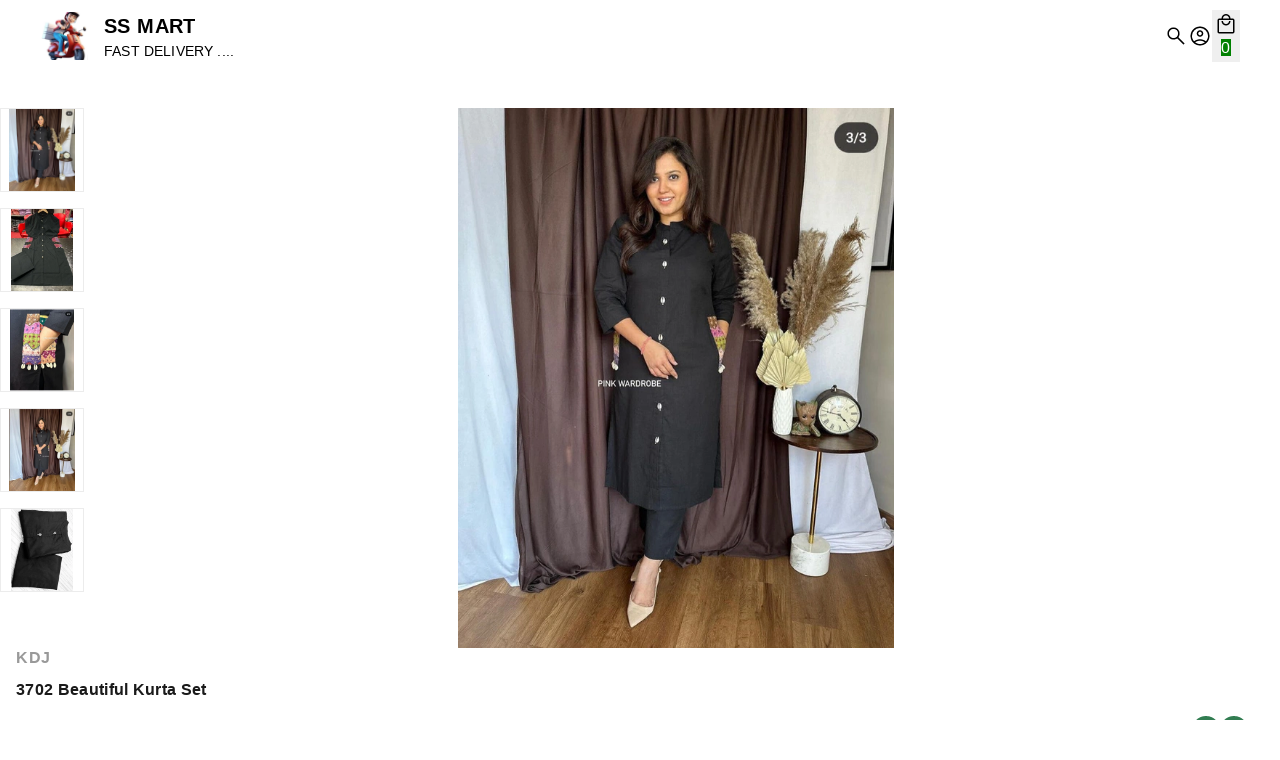

--- FILE ---
content_type: text/html; charset=utf-8
request_url: https://www.ssmartt.in/products/kdj-beautiful-kurta-set-463xl-SKU-2109
body_size: 62998
content:
<!DOCTYPE html><html lang="en"><head><meta charSet="utf-8"/><meta name="viewport" content="width=device-width, initial-scale=1"/><link rel="preload" as="image" href="https://image.cdn.shpy.in/297573/cat/303410_cat-1766683253595.jpg?height=200&amp;format=webp"/><link rel="preload" as="image" href="https://image.cdn.shpy.in/297573/SKU-2109_0-1710944534564.jpg?width=600&amp;format=webp"/><link rel="preload" as="image" href="https://image.cdn.shpy.in/297573/SKU-2109_1-1710944535601.jpg?width=200&amp;format=webp"/><link rel="preload" as="image" href="https://image.cdn.shpy.in/297573/SKU-2109_2-1710944537737.jpg?width=200&amp;format=webp"/><link rel="preload" as="image" href="https://image.cdn.shpy.in/297573/SKU-2109_3-1710944539780.jpg?width=200&amp;format=webp"/><link rel="preload" as="image" href="https://image.cdn.shpy.in/297573/SKU-2109_4-1710944541469.jpg?width=200&amp;format=webp"/><link rel="preload" as="image" href="https://image.cdn.shpy.in/297573/SKU-2109_1-1710944535601.jpg?width=600&amp;format=webp"/><link rel="preload" as="image" href="https://image.cdn.shpy.in/297573/SKU-2109_2-1710944537737.jpg?width=600&amp;format=webp"/><link rel="preload" as="image" href="https://image.cdn.shpy.in/297573/SKU-2109_3-1710944539780.jpg?width=600&amp;format=webp"/><link rel="preload" as="image" href="https://image.cdn.shpy.in/297573/SKU-2109_4-1710944541469.jpg?width=600&amp;format=webp"/><link rel="stylesheet" href="/_next/static/css/a9666763fd10854c.css" data-precedence="next"/><link rel="stylesheet" href="/_next/static/css/3d2e0a10998d5b6c.css" data-precedence="next"/><link rel="stylesheet" href="/_next/static/css/84a3b0d677b5d353.css" data-precedence="next"/><link rel="stylesheet" href="/_next/static/css/5c4826c56b72a529.css" data-precedence="next"/><link rel="stylesheet" href="/_next/static/css/4cc0bdb29cd57ccc.css" data-precedence="next"/><link rel="stylesheet" href="/_next/static/css/9ff0bbafa53ed3b9.css" data-precedence="next"/><link rel="stylesheet" href="/_next/static/css/89ea72fe7a242e71.css" data-precedence="next"/><link rel="stylesheet" href="/api/styles/classic/product-f347c2e9.css" data-precedence="default"/><link rel="preload" as="script" fetchPriority="low" href="/_next/static/chunks/webpack.1769890381619.5939f99577571a4a.js"/><script src="/_next/static/chunks/fd9d1056.1769890381619.c1a2e877a9d53f42.js" async=""></script><script src="/_next/static/chunks/52117.1769890381619.bae4b6f65d268599.js" async=""></script><script src="/_next/static/chunks/main-app.1769890381619.6cce15b7c4b50ecc.js" async=""></script><script src="/_next/static/chunks/443.1769890381619.9e2dcb385a167070.js" async=""></script><script src="/_next/static/chunks/app/(root)/layout.1769890381619.47b8b0fccd4bb905.js" async=""></script><script src="/_next/static/chunks/13b76428.1769890381619.3e918bcd416b4cd9.js" async=""></script><script src="/_next/static/chunks/33052.1769890381619.92814ba368ce40ff.js" async=""></script><script src="/_next/static/chunks/83464.1769890381619.283f895b0a79bb69.js" async=""></script><script src="/_next/static/chunks/97048.1769890381619.ccbf5e384cce7146.js" async=""></script><script src="/_next/static/chunks/60032.1769890381619.0459625d98bba987.js" async=""></script><script src="/_next/static/chunks/97281.1769890381619.aff7d7b9eed5bcd9.js" async=""></script><script src="/_next/static/chunks/19472.1769890381619.a030ab5180174506.js" async=""></script><script src="/_next/static/chunks/22415.1769890381619.8d5304c1a8fb7e2f.js" async=""></script><script src="/_next/static/chunks/74986.1769890381619.4407d7a0d7b675b7.js" async=""></script><script src="/_next/static/chunks/13616.1769890381619.a67ba32f97adbb5a.js" async=""></script><script src="/_next/static/chunks/12713.1769890381619.e60a677e2efffdcd.js" async=""></script><script src="/_next/static/chunks/5437.1769890381619.d8f14919f338a67e.js" async=""></script><script src="/_next/static/chunks/62069.1769890381619.1b293f253029c961.js" async=""></script><script src="/_next/static/chunks/29051.1769890381619.c0bc366b2ac927b5.js" async=""></script><script src="/_next/static/chunks/72972.1769890381619.176a6297454a3893.js" async=""></script><script src="/_next/static/chunks/49240.1769890381619.75b18299fa58a33f.js" async=""></script><script src="/_next/static/chunks/90866.1769890381619.ebefc6cc0713d92d.js" async=""></script><script src="/_next/static/chunks/34859.1769890381619.bd65dda3861ce8b3.js" async=""></script><script src="/_next/static/chunks/85598.1769890381619.f59607a6b64855cb.js" async=""></script><script src="/_next/static/chunks/62061.1769890381619.0baf1f9ed85d329e.js" async=""></script><script src="/_next/static/chunks/64332.1769890381619.678801720f9753b1.js" async=""></script><script src="/_next/static/chunks/86267.1769890381619.4f184d771168b663.js" async=""></script><script src="/_next/static/chunks/41541.1769890381619.2b55d06a60dda63b.js" async=""></script><script src="/_next/static/chunks/66349.1769890381619.d1fbddbbc7d8a25b.js" async=""></script><script src="/_next/static/chunks/72051.1769890381619.eebb69f8db3fbe6d.js" async=""></script><script src="/_next/static/chunks/99768.1769890381619.830fbbc284ee6820.js" async=""></script><script src="/_next/static/chunks/93847.1769890381619.3f3acaf6aca90c4e.js" async=""></script><script src="/_next/static/chunks/65452.1769890381619.1d0d990ad8c8e3a7.js" async=""></script><script src="/_next/static/chunks/12907.1769890381619.0fd97018ab0cae04.js" async=""></script><script src="/_next/static/chunks/app/(root)/classic/products/%5BproductId%5D/page.1769890381619.8105a67adc6d88bc.js" async=""></script><script src="/_next/static/chunks/75186.1769890381619.cdb770aa1be5c338.js" async=""></script><script src="/_next/static/chunks/75156.1769890381619.97130b1f55e85d4d.js" async=""></script><script src="/_next/static/chunks/51851.1769890381619.f3488b57a140aa0e.js" async=""></script><script src="/_next/static/chunks/app/(root)/classic/layout.1769890381619.f592e252d2d97b5b.js" async=""></script><script src="/_next/static/chunks/app/(root)/classic/error.1769890381619.ef14a3e4f2812bbf.js" async=""></script><script src="/_next/static/chunks/51101.1769890381619.93c540f7d2666c8b.js" async=""></script><script src="/_next/static/chunks/app/(root)/classic/not-found.1769890381619.8e48d091c12581cd.js" async=""></script><script async="" src="https://www.googletagmanager.com/gtag/js?id=G-J8MP5SWECM"></script><link rel="preload" as="image" href="/api/svgs/whatsapp-icon.svg"/><link rel="preload" as="image" href="/api/svgs/facebook-icon.svg"/><meta property="og:type" content="webiste"/><meta property="og:site_name" content="SS MART"/><link rel="manifest" href="/manifest.json"/><meta name="mobile-web-app-capable" content="yes"/><meta name="apple-mobile-web-app-capable" content="yes"/><meta name="application-name" content="SS MART"/><meta name="apple-mobile-web-app-title" content="SS MART"/><meta name="theme-color" content="#FFFFFF"/><meta name="msapplication-navbutton-color" content="#FFFFFF"/><meta name="apple-mobile-web-app-status-bar-style" content="black-translucent"/><link rel="icon" type="image/png" sizes="96x96" href="https://image.cdn.shpy.in/297573/cat/303410_cat-1766683253595.jpg?width=96&amp;height=96&amp;format=png"/><link rel="shortcut icon" type="image/png" sizes="48x48" href="https://image.cdn.shpy.in/297573/cat/303410_cat-1766683253595.jpg?width=48&amp;height=48&amp;format=png"/><meta name="msapplication-starturl" content="/"/><meta name="google-site-verification" content="Zqb2ODZgZqVC64kVANrIMp913Ne5FgM9XQ-BjUPkhJM"/><meta name="facebook-domain-verification" content="lf6o3wrdv0xhar01alhyro8ha48s4b"/><link rel="preconnect" href="https://fonts.googleapis.com"/><link rel="preconnect" href="https://fonts.gstatic.com" crossorigin="true"/><title>3702 Beautiful Kurta Set</title><meta name="description" content="*New arrival 💓💓*New A-Line kurta set with new style&amp;nbsp;
*Size available*- *38(M),40(L),42(xl)**44(xxl), 46(3xl)*&amp;nbsp;*Material - Cotton*&amp;nbsp; *pant - pant parttrn*&amp;nbsp;*Work- Embroidery work on both side pocket with Kodi Work**Pocket - both side pocket in kurta*Kurti length - 40 inchesPant le"/><meta name="keywords" content="SS MART ECOMMERCE COMPANY"/><meta name="product:condition" content="new"/><meta name="product:price:currency" content="INR"/><link rel="canonical" href="https://www.ssmartt.in/products/kdj-beautiful-kurta-set-463xl-SKU-2109"/><meta property="og:title" content="3702 Beautiful Kurta Set"/><meta property="og:description" content="*New arrival 💓💓*New A-Line kurta set with new style&amp;nbsp;
*Size available*- *38(M),40(L),42(xl)**44(xxl), 46(3xl)*&amp;nbsp;*Material - Cotton*&amp;nbsp; *pant - pant parttrn*&amp;nbsp;*Work- Embroidery work on both side pocket with Kodi Work**Pocket - both side pocket in kurta*Kurti length - 40 inchesPant le"/><meta property="og:image" content="https://image.cdn.shpy.in/297573/SKU-2109_0-1710944534564.jpg?format=webp"/><meta name="twitter:card" content="summary_large_image"/><meta name="twitter:title" content="3702 Beautiful Kurta Set"/><meta name="twitter:description" content="*New arrival 💓💓*New A-Line kurta set with new style&amp;nbsp;
*Size available*- *38(M),40(L),42(xl)**44(xxl), 46(3xl)*&amp;nbsp;*Material - Cotton*&amp;nbsp; *pant - pant parttrn*&amp;nbsp;*Work- Embroidery work on both side pocket with Kodi Work**Pocket - both side pocket in kurta*Kurti length - 40 inchesPant le"/><meta name="twitter:image" content="https://image.cdn.shpy.in/297573/SKU-2109_0-1710944534564.jpg?format=webp"/><link rel="icon" href="/favicon.ico" type="image/x-icon" sizes="24x24"/><meta name="next-size-adjust"/><style>:root {--primary-main: #FFFFFF;--primary-contrast-text: #1A1A1A;--secondary-main: #327D52;--info-main: #403B37;--error-main: #f44336;--error-invalid: #BB0000;--error-cancel: #DD0000;--error-primary: #F30020;--disabled-color: #a9a9a9;--typography-font-family: "Noto Sans", "Noto Sans", "Roboto", "Arial", sans-serif;--header-main: #327D52;--header-contrast-text: #FFFFFF;--header-button-background: #FFFFFF;--header-accent: #FFFFFF;--header-badge-main: #FFFFFF;--header-badge-contrast-text: #327D52;--header-box-shadow: none;--header-divider: 1px solid rgba(255,255,255,0.2);--header-notice-background: #FFFFFF;--header-notice-text: #327D52;--header-desktop-notice-background: #FFFFFF;--header-desktop-notice-text: #327D52;--header-menu-bar-background: #327D52;--header-menu-bar-color: #FFFFFF;--search-bar-main: #FFFFFF;--search-bar-border: 1px solid #EEEEEE;--search-bar-icon-main: #1A1A1A;--search-bar-icon-accent: #327D52;--bottom-nav-main: #327D52;--bottom-nav-selected: #FFFFFF;--bottom-nav-not-selected: #BBBBBB;--bottom-nav-badge-main: #FFFFFF;--bottom-nav-badge-contrast-text: #327D52;--button-main: #327D52;--button-contrast-text: #FFFFFF;--button-borderColor: #327D52;--footer-main: #F0F0F0;--footer-contrast-text: #1A1A1A;--product-discount-tag-background: #FF7222;--product-discount-tag-color: #ffffff;--product-price-color: #1a1a1a;--notice-color: #000000;--notice-bg-color: #F2F6F4;--pr-image-aspect-ratio: 1/1;--pr-image-object-fit: scale-down;--max-store-width: 1280px;}</style><style>
            .universal-btn-style {
              border-radius: 100px
            }
            .universal-border {
              border-radius: 0px !important
            }
        </style><style>.app-bar{align-items:center;background-color:var(--header-main);background-repeat:no-repeat;background-size:cover;box-shadow:var(--header-box-shadow);color:var(--header-contrast-text);display:flex;justify-content:center;left:0;margin-left:auto;margin-right:auto;position:fixed;position:sticky;right:0;top:0;transition:top .4s ease 0s;z-index:1100}.mobile-app-bar{position:fixed}.app-bar-main{width:100%}@media (min-width:768px){.app-bar-main{max-width:var(--sec-max-width)}}.app-bar-center-logo-ctn{flex-direction:column;left:50%;position:relative;transform:translate(-50%)}.app-bar .logo-ctn,.app-bar-center-logo-ctn{align-items:center;display:flex}.app-bar .logo-ctn.center-aligned{flex-direction:column}.app-bar .logo-ctn.center-aligned .title-ctn{margin-top:5px;text-align:center}@media (min-width:768px){.app-bar .logo-ctn.center-aligned{flex-direction:row}.app-bar .logo-ctn.center-aligned .title-ctn{margin-top:5px;text-align:left}}.app-bar .logo{height:42px;object-fit:cover;width:unset}@media (min-width:960px){.app-bar .logo{height:48px}}.app-bar .your-logo-ctn{align-items:center;background-color:#f6f6f6;border-radius:50%;display:flex;height:46px;justify-content:center;width:46px}.nav-link{font-size:14px}.app-bar .your-logo{color:#a6a6a6;font-size:11px;font-weight:400;line-height:12px;margin:revert;padding:2px;text-align:center}.app-bar .no-logo-ctn{align-items:center;border:1px dashed #eee;border-radius:8px;display:flex;height:60px;justify-content:center;width:60px}.app-bar .title-ctn{cursor:default;flex:1;margin:0 16px;min-width:0}.app-bar .title{display:-webkit-box;font-size:16px;font-weight:700;-webkit-line-clamp:1;line-height:1.5;margin:0;overflow:hidden;text-overflow:ellipsis;width:100%;-webkit-box-orient:vertical;white-space:normal}@media (min-width:600px){.app-bar .title{display:block}}@media (min-width:960px){.app-bar .title{font-size:20px}}.app-bar .punchline{display:-webkit-box;font-size:14px;-webkit-line-clamp:2;margin:0;-webkit-box-orient:vertical;overflow:hidden}.app-bar .punchline a{color:inherit;text-decoration:none}.app-bar .toobar-gutters{padding:16px}.app-bar .toobar-regular{justify-content:space-between;min-height:64px}.app-bar .notice{align-items:center;background-color:var(--header-notice-background);color:var(--header-notice-text);font-size:small;height:100%;justify-content:center;padding:10.5px;width:100%}.app-bar .notice-message{max-width:var(--notice-max-width);text-align:center}.mobile-sidemenu-root{position:relative}.mobile-sidemenu-header{justify-content:space-between}.mobile-sidemenu-header,.mobile-sidemenu-submenu-header{align-items:center;background-color:var(--header-main);background-repeat:no-repeat;background-size:cover;box-shadow:var(--header-box-shadow);display:flex;left:0;padding:12px 16px;position:fixed;right:0;top:0;transition:top .4s ease 0s;width:calc(80vw*var(--device-pixel-ratio));z-index:10}.mobile-sidemenu-submenu-header{border-bottom:1px solid rgba(0,0,0,.1);justify-content:flex-end}.mobile-sidemenu-title-section{align-items:center;background-color:var(--header-main);border-bottom:1px solid rgba(0,0,0,.1);display:flex;gap:10px;padding:12px 16px;position:relative}.mobile-sidemenu-back-button{align-items:center;background:none;border:none;color:var(--header-contrast-text);cursor:pointer;display:flex;font-size:14px;font-weight:400;gap:8px;padding:4px 8px;transition:opacity .2s ease}.mobile-sidemenu-back-button:hover{opacity:.7}.mobile-sidemenu-back-button svg{font-size:20px}.mobile-sidemenu-submenu-title{color:var(--header-contrast-text);flex:1;font-size:14px;font-weight:400;margin:0;text-align:left}.heading-back-cont{align-items:center;display:flex;gap:12px}.mobile-sidemenu-close-button{align-items:center;background:none;border:none;color:var(--header-contrast-text);cursor:pointer;display:flex;justify-content:center;padding:4px;transition:opacity .2s ease}.mobile-sidemenu-close-button:hover{opacity:.7}.mobile-sidemenu-close-button svg{font-size:24px}.mobile-sidemenu-name{color:var(--header-contrast-text);font-size:16px}.mobile-sidemenu-button-wrapper{cursor:pointer;display:flex;justify-content:center;margin-right:12px}.mobile-sidemenu-content{padding:66px 0 0}.mobile-sidemenu-content.has-submenu{padding-top:0}.mobile-sidemenu-content.has-footer{padding-bottom:67px}.mobile-sidemenu-content:not(.has-footer){padding-bottom:16px}.mobile-sidemenu-link{color:#000;display:block;font-size:14px;font-weight:400;padding:14px 16px;text-decoration:none;transition:background-color .2s ease}.mobile-sidemenu-link:hover{background-color:#fafbfc}.mobile-sidemenu-link.has-children{align-items:center;cursor:pointer;display:flex;justify-content:space-between}.mobile-sidemenu-link.has-children:hover{background-color:#fafbfc}.mobile-sidemenu-item-name{color:#000;flex:1;font-size:14px;font-weight:400}.mobile-sidemenu-expand-icon{color:#666;flex-shrink:0;font-size:20px;margin-left:8px}.mobile-sidemenu-collapse{background-color:transparent}.mobile-sidemenu-collapse-content{padding-bottom:4px;padding-top:4px}.mobile-sidemenu-collapse-content.level-0{background-color:#fafafa}.mobile-sidemenu-submenu{padding:0}.mobile-sidemenu-submenu.go-to-link{padding:10px 16px 10px 28px}.mobile-sidemenu-sublink{color:#666;display:block;font-size:14px;font-weight:400;padding:6px 0;text-decoration:none;transition:color .2s ease}.mobile-sidemenu-sublink:hover{color:#000}.links:hover,.subMenuLinks:hover{text-decoration:none}.mobile-sidemenu-footer{background:#fff;border-top:1px solid #ebebeb;bottom:0;left:0;padding:8px 16px;position:fixed;right:0;width:calc(80vw*var(--device-pixel-ratio));z-index:2}.mobile-sidemenu-footer-content{align-items:center;display:flex;justify-content:space-between}.mobile-sidemenu-footer-link{text-decoration:none}.mobile-sidemenu-icon{align-items:center;background:#f1f1f1;border-radius:50%;display:flex;height:32px;justify-content:center;margin-bottom:4px;width:32px}.mobile-sidemenu-icon svg{color:#363636}.mobile-sidemenu-footer-item{align-items:center;color:#1a1a1a;display:flex;flex-direction:column;font-size:12px}.mobile-sidemenu-logo-card{background:none!important;border-radius:0!important}.mobile-sidemenu-logo-image{height:40px;object-fit:cover;width:unset}.badge{background-color:var(--header-badge-main);color:var(--header-badge-contrast-text);right:2px;top:2px}@keyframes badgeBounce{0%{transform:scale(1)}50%{transform:scale(1.3)}to{transform:scale(1)}}.badge-animate{animation:badgeBounce .3s ease-in-out}.header-wishlist{display:none}.app-bar .MuiPopover-root,header .MuiPopover-root{pointer-events:none!important}.app-bar .MuiPopover-root .MuiPaper-root,header .MuiPopover-root .MuiPaper-root{pointer-events:auto!important}.menu-popover{background:#fff;border:1px solid #e5e5e5;border-radius:0;box-shadow:0 7px 10px rgba(0,0,0,.25);margin-top:0;max-height:350px;overflow-x:auto;overflow-y:auto;pointer-events:auto;z-index:2000}.menu-popover.single-level{max-width:280px;min-width:200px}.menu-popover.multi-level{max-width:100vw;min-width:fit-content;width:max-content}.single-level .menu-popover-content{padding:12px}.menu-popover-content{display:flex;flex-direction:column}.menu-popover.multi-level .menu-popover-content{display:grid;grid-auto-flow:column}.menu-column-group{border-radius:0;display:flex;flex-direction:column;gap:4px;margin:0;padding:12px 12px 12px 0;white-space:normal;width:100%;word-break:break-word}.single-level .menu-column-group{margin:0;padding:0}.multi-level .menu-column-group:first-child{padding:16px 12px 24px 14px}.multi-level .menu-column-group:last-child{padding:16px 14px 24px 12px}.multi-level .menu-column-group:nth-child(odd){background-color:#fff}.multi-level .menu-column-group:nth-child(2n){background-color:#fafbfc}.menu-column-header{color:#1f2937;font-size:14px;font-weight:600;margin-bottom:8px;padding:8px 12px 4px;text-decoration:none;white-space:normal;word-wrap:break-word;overflow-wrap:break-word}.menu-column-header:hover{background:transparent;color:var(--button-main,var(--header-accent));text-decoration:underline;text-decoration-color:var(--button-main,var(--header-accent));text-decoration-thickness:1px;text-underline-offset:4px}.menu-column-items{display:flex;flex-direction:column;gap:2px;list-style:none;margin:0;padding:0}.menu-popover-item{color:#555;display:block;font-size:14px;line-height:1.4;padding:6px 12px;text-decoration:none;white-space:normal;word-wrap:break-word;border-radius:4px;overflow-wrap:break-word;position:relative;transition:all .2s ease}.overflow-menu-sub-link{border-radius:4px;color:#666;font-size:13px;padding:6px 12px 6px 24px;transition:background-color .15s ease}.multi-level .menu-popover-item{padding:8px 12px}.menu-popover-item:hover{background:transparent;color:var(--button-main,var(--header-accent));text-decoration:underline;text-decoration-color:var(--button-main,var(--header-accent));text-decoration-thickness:1px;text-underline-offset:4px}.mobile-menu-item,.mobile-submenu-item{color:#111;font-size:14px;letter-spacing:0}.mobile-menu-item,.mobile-submenu-item{padding:16px 24px}.mobile-menu-item:hover,.mobile-submenu-item:hover{background:transparent;color:var(--button-main,var(--header-accent));text-decoration-color:var(--button-main,var(--header-accent));text-decoration-thickness:1px}.mobile-submenu-content .mobile-submenu-item:nth-child(2n){background:#fafbfc}.mobile-submenu-content .mobile-submenu-item:nth-child(odd){background:#fff}@media (max-width:480px){.app-bar .logo-ctn.left-aligned{flex:1}}</style><link rel="stylesheet" href="/api/styles/classic/core-7fb5ba1d.css"/><link rel="stylesheet" type="text/css" href="/classic.css"/><link rel="stylesheet" type="text/css" href="/api/css/shy-pub/493238/minto-684901768651388012-1768651389149.css"/><script src="/_next/static/chunks/polyfills-42372ed130431b0a.js" noModule=""></script><style data-emotion="mui-global 1prfaxn">@layer mui{@-webkit-keyframes mui-auto-fill{from{display:block;}}@keyframes mui-auto-fill{from{display:block;}}@-webkit-keyframes mui-auto-fill-cancel{from{display:block;}}@keyframes mui-auto-fill-cancel{from{display:block;}}}</style><style data-emotion="mui oay9nr 1p1hn39 i6s8oy vubbuv a3xyjy i6bazn mxpiy6 rhsghg s0h87z 1deacqj 1rzb3uu vwo4eg 2uu8tq 17yb7v3 1d3bbye 15j76c0 zmnxdm dsgpc8 mnn31 1wf493t 1yxmbwk b933ss 1k371a6 iol86l rfnosa 9l3uo3 115ftsr 1cy74wo 6xugel 1k33q06 1n4a93h 15nru74 tuxzvu rpybyc 1mbvqtf 11qrfta 1ujsas3 yjm5xu 68o8xu 4j3ul3">@layer mui{.mui-oay9nr{display:-webkit-box;display:-webkit-flex;display:-ms-flexbox;display:flex;-webkit-flex-direction:column;-ms-flex-direction:column;flex-direction:column;width:100%;box-sizing:border-box;-webkit-flex-shrink:0;-ms-flex-negative:0;flex-shrink:0;position:static;background-color:#1976d2;color:#fff;background-color:var(--header-main);top:0px!important;}}@layer mui{.mui-1p1hn39{background-color:#fff;color:rgba(0, 0, 0, 0.87);-webkit-transition:box-shadow 300ms cubic-bezier(0.4, 0, 0.2, 1) 0ms;transition:box-shadow 300ms cubic-bezier(0.4, 0, 0.2, 1) 0ms;box-shadow:none;display:-webkit-box;display:-webkit-flex;display:-ms-flexbox;display:flex;-webkit-flex-direction:column;-ms-flex-direction:column;flex-direction:column;width:100%;box-sizing:border-box;-webkit-flex-shrink:0;-ms-flex-negative:0;flex-shrink:0;position:static;background-color:#1976d2;color:#fff;background-color:var(--header-main);top:0px!important;}}@layer mui{.mui-i6s8oy{position:relative;display:-webkit-box;display:-webkit-flex;display:-ms-flexbox;display:flex;-webkit-align-items:center;-webkit-box-align:center;-ms-flex-align:center;align-items:center;padding-left:16px;padding-right:16px;min-height:56px;}@media (min-width:600px){.mui-i6s8oy{padding-left:24px;padding-right:24px;}}@media (min-width:0px){@media (orientation: landscape){.mui-i6s8oy{min-height:48px;}}}@media (min-width:600px){.mui-i6s8oy{min-height:64px;}}}@layer mui{.mui-vubbuv{-webkit-user-select:none;-moz-user-select:none;-ms-user-select:none;user-select:none;width:1em;height:1em;display:inline-block;fill:currentColor;-webkit-flex-shrink:0;-ms-flex-negative:0;flex-shrink:0;-webkit-transition:fill 200ms cubic-bezier(0.4, 0, 0.2, 1) 0ms;transition:fill 200ms cubic-bezier(0.4, 0, 0.2, 1) 0ms;font-size:1.5rem;}}@layer mui{.mui-a3xyjy{z-index:1200;}}@layer mui{.mui-i6bazn{overflow:hidden;}}@layer mui{.mui-mxpiy6{background-color:#fff;color:rgba(0, 0, 0, 0.87);-webkit-transition:box-shadow 300ms cubic-bezier(0.4, 0, 0.2, 1) 0ms;transition:box-shadow 300ms cubic-bezier(0.4, 0, 0.2, 1) 0ms;border-radius:4px;box-shadow:none;overflow:hidden;}}@layer mui{.mui-rhsghg{display:block;-webkit-background-size:cover;background-size:cover;background-repeat:no-repeat;-webkit-background-position:center;background-position:center;width:100%;object-fit:cover;}}@layer mui{.mui-s0h87z{text-align:center;-webkit-flex:0 0 auto;-ms-flex:0 0 auto;flex:0 0 auto;font-size:1.5rem;padding:8px;border-radius:50%;overflow:visible;color:rgba(0, 0, 0, 0.54);-webkit-transition:background-color 150ms cubic-bezier(0.4, 0, 0.2, 1) 0ms;transition:background-color 150ms cubic-bezier(0.4, 0, 0.2, 1) 0ms;color:inherit;}.mui-s0h87z:hover{background-color:rgba(0, 0, 0, 0.04);}@media (hover: none){.mui-s0h87z:hover{background-color:transparent;}}.mui-s0h87z.Mui-disabled{background-color:transparent;color:rgba(0, 0, 0, 0.26);}}@layer mui{.mui-1deacqj{display:-webkit-inline-box;display:-webkit-inline-flex;display:-ms-inline-flexbox;display:inline-flex;-webkit-align-items:center;-webkit-box-align:center;-ms-flex-align:center;align-items:center;-webkit-box-pack:center;-ms-flex-pack:center;-webkit-justify-content:center;justify-content:center;position:relative;box-sizing:border-box;-webkit-tap-highlight-color:transparent;background-color:transparent;outline:0;border:0;margin:0;border-radius:0;padding:0;cursor:pointer;-webkit-user-select:none;-moz-user-select:none;-ms-user-select:none;user-select:none;vertical-align:middle;-moz-appearance:none;-webkit-appearance:none;-webkit-text-decoration:none;text-decoration:none;color:inherit;text-align:center;-webkit-flex:0 0 auto;-ms-flex:0 0 auto;flex:0 0 auto;font-size:1.5rem;padding:8px;border-radius:50%;overflow:visible;color:rgba(0, 0, 0, 0.54);-webkit-transition:background-color 150ms cubic-bezier(0.4, 0, 0.2, 1) 0ms;transition:background-color 150ms cubic-bezier(0.4, 0, 0.2, 1) 0ms;color:inherit;}.mui-1deacqj::-moz-focus-inner{border-style:none;}.mui-1deacqj.Mui-disabled{pointer-events:none;cursor:default;}@media print{.mui-1deacqj{-webkit-print-color-adjust:exact;color-adjust:exact;}}.mui-1deacqj:hover{background-color:rgba(0, 0, 0, 0.04);}@media (hover: none){.mui-1deacqj:hover{background-color:transparent;}}.mui-1deacqj.Mui-disabled{background-color:transparent;color:rgba(0, 0, 0, 0.26);}}@layer mui{.mui-1rzb3uu{position:relative;display:-webkit-inline-box;display:-webkit-inline-flex;display:-ms-inline-flexbox;display:inline-flex;vertical-align:middle;-webkit-flex-shrink:0;-ms-flex-negative:0;flex-shrink:0;}}@layer mui{.mui-vwo4eg{display:-webkit-box;display:-webkit-flex;display:-ms-flexbox;display:flex;-webkit-flex-direction:row;-ms-flex-direction:row;flex-direction:row;-webkit-box-flex-wrap:wrap;-webkit-flex-wrap:wrap;-ms-flex-wrap:wrap;flex-wrap:wrap;-webkit-box-pack:center;-ms-flex-pack:center;-webkit-justify-content:center;justify-content:center;-webkit-align-content:center;-ms-flex-line-pack:center;align-content:center;-webkit-align-items:center;-webkit-box-align:center;-ms-flex-align:center;align-items:center;position:absolute;box-sizing:border-box;font-family:"Roboto","Helvetica","Arial",sans-serif;font-weight:500;font-size:0.75rem;min-width:20px;line-height:1;padding:0 6px;height:20px;border-radius:10px;z-index:1;-webkit-transition:-webkit-transform 225ms cubic-bezier(0.4, 0, 0.2, 1) 0ms;transition:transform 225ms cubic-bezier(0.4, 0, 0.2, 1) 0ms;top:0;right:0;-webkit-transform:scale(1) translate(50%, -50%);-moz-transform:scale(1) translate(50%, -50%);-ms-transform:scale(1) translate(50%, -50%);transform:scale(1) translate(50%, -50%);transform-origin:100% 0%;-webkit-transition:-webkit-transform 195ms cubic-bezier(0.4, 0, 0.2, 1) 0ms;transition:transform 195ms cubic-bezier(0.4, 0, 0.2, 1) 0ms;}.mui-vwo4eg.MuiBadge-invisible{-webkit-transform:scale(0) translate(50%, -50%);-moz-transform:scale(0) translate(50%, -50%);-ms-transform:scale(0) translate(50%, -50%);transform:scale(0) translate(50%, -50%);}}@layer mui{.mui-2uu8tq{display:-webkit-box;display:-webkit-flex;display:-ms-flexbox;display:flex;-webkit-flex-direction:column;-ms-flex-direction:column;flex-direction:column;width:100%;box-sizing:border-box;-webkit-flex-shrink:0;-ms-flex-negative:0;flex-shrink:0;position:static;background-color:#1976d2;color:#fff;background-color:var(--header-main);}}@layer mui{.mui-17yb7v3{background-color:#fff;color:rgba(0, 0, 0, 0.87);-webkit-transition:box-shadow 300ms cubic-bezier(0.4, 0, 0.2, 1) 0ms;transition:box-shadow 300ms cubic-bezier(0.4, 0, 0.2, 1) 0ms;box-shadow:none;display:-webkit-box;display:-webkit-flex;display:-ms-flexbox;display:flex;-webkit-flex-direction:column;-ms-flex-direction:column;flex-direction:column;width:100%;box-sizing:border-box;-webkit-flex-shrink:0;-ms-flex-negative:0;flex-shrink:0;position:static;background-color:#1976d2;color:#fff;background-color:var(--header-main);}}@layer mui{.mui-1d3bbye{box-sizing:border-box;display:-webkit-box;display:-webkit-flex;display:-ms-flexbox;display:flex;-webkit-box-flex-wrap:wrap;-webkit-flex-wrap:wrap;-ms-flex-wrap:wrap;flex-wrap:wrap;width:100%;-webkit-flex-direction:row;-ms-flex-direction:row;flex-direction:row;}}@layer mui{.mui-15j76c0{box-sizing:border-box;margin:0;-webkit-flex-direction:row;-ms-flex-direction:row;flex-direction:row;-webkit-flex-basis:100%;-ms-flex-preferred-size:100%;flex-basis:100%;-webkit-box-flex:0;-webkit-flex-grow:0;-ms-flex-positive:0;flex-grow:0;max-width:100%;}@media (min-width:600px){.mui-15j76c0{-webkit-flex-basis:100%;-ms-flex-preferred-size:100%;flex-basis:100%;-webkit-box-flex:0;-webkit-flex-grow:0;-ms-flex-positive:0;flex-grow:0;max-width:100%;}}@media (min-width:900px){.mui-15j76c0{-webkit-flex-basis:100%;-ms-flex-preferred-size:100%;flex-basis:100%;-webkit-box-flex:0;-webkit-flex-grow:0;-ms-flex-positive:0;flex-grow:0;max-width:100%;}}@media (min-width:1200px){.mui-15j76c0{-webkit-flex-basis:100%;-ms-flex-preferred-size:100%;flex-basis:100%;-webkit-box-flex:0;-webkit-flex-grow:0;-ms-flex-positive:0;flex-grow:0;max-width:100%;}}@media (min-width:1536px){.mui-15j76c0{-webkit-flex-basis:100%;-ms-flex-preferred-size:100%;flex-basis:100%;-webkit-box-flex:0;-webkit-flex-grow:0;-ms-flex-positive:0;flex-grow:0;max-width:100%;}}}@layer mui{.mui-zmnxdm{background-color:#fff;color:rgba(0, 0, 0, 0.87);-webkit-transition:box-shadow 300ms cubic-bezier(0.4, 0, 0.2, 1) 0ms;transition:box-shadow 300ms cubic-bezier(0.4, 0, 0.2, 1) 0ms;border-radius:4px;box-shadow:none;}}@layer mui{.mui-dsgpc8{font-family:"Roboto","Helvetica","Arial",sans-serif;font-weight:400;font-size:1rem;line-height:1.4375em;letter-spacing:0.00938em;color:rgba(0, 0, 0, 0.87);box-sizing:border-box;position:relative;cursor:text;display:-webkit-inline-box;display:-webkit-inline-flex;display:-ms-inline-flexbox;display:inline-flex;-webkit-align-items:center;-webkit-box-align:center;-ms-flex-align:center;align-items:center;width:100%;position:relative;}.mui-dsgpc8.Mui-disabled{color:rgba(0, 0, 0, 0.38);cursor:default;}}@layer mui{.mui-mnn31{font:inherit;letter-spacing:inherit;color:currentColor;padding:4px 0 5px;border:0;box-sizing:content-box;background:none;height:1.4375em;margin:0;-webkit-tap-highlight-color:transparent;display:block;min-width:0;width:100%;-webkit-animation-name:mui-auto-fill-cancel;animation-name:mui-auto-fill-cancel;-webkit-animation-duration:10ms;animation-duration:10ms;}.mui-mnn31::-webkit-input-placeholder{color:currentColor;opacity:0.42;-webkit-transition:opacity 200ms cubic-bezier(0.4, 0, 0.2, 1) 0ms;transition:opacity 200ms cubic-bezier(0.4, 0, 0.2, 1) 0ms;}.mui-mnn31::-moz-placeholder{color:currentColor;opacity:0.42;-webkit-transition:opacity 200ms cubic-bezier(0.4, 0, 0.2, 1) 0ms;transition:opacity 200ms cubic-bezier(0.4, 0, 0.2, 1) 0ms;}.mui-mnn31:-ms-input-placeholder{color:currentColor;opacity:0.42;-webkit-transition:opacity 200ms cubic-bezier(0.4, 0, 0.2, 1) 0ms;transition:opacity 200ms cubic-bezier(0.4, 0, 0.2, 1) 0ms;}.mui-mnn31::-ms-input-placeholder{color:currentColor;opacity:0.42;-webkit-transition:opacity 200ms cubic-bezier(0.4, 0, 0.2, 1) 0ms;transition:opacity 200ms cubic-bezier(0.4, 0, 0.2, 1) 0ms;}.mui-mnn31:focus{outline:0;}.mui-mnn31:invalid{box-shadow:none;}.mui-mnn31::-webkit-search-decoration{-webkit-appearance:none;}label[data-shrink=false]+.MuiInputBase-formControl .mui-mnn31::-webkit-input-placeholder{opacity:0!important;}label[data-shrink=false]+.MuiInputBase-formControl .mui-mnn31::-moz-placeholder{opacity:0!important;}label[data-shrink=false]+.MuiInputBase-formControl .mui-mnn31:-ms-input-placeholder{opacity:0!important;}label[data-shrink=false]+.MuiInputBase-formControl .mui-mnn31::-ms-input-placeholder{opacity:0!important;}label[data-shrink=false]+.MuiInputBase-formControl .mui-mnn31:focus::-webkit-input-placeholder{opacity:0.42;}label[data-shrink=false]+.MuiInputBase-formControl .mui-mnn31:focus::-moz-placeholder{opacity:0.42;}label[data-shrink=false]+.MuiInputBase-formControl .mui-mnn31:focus:-ms-input-placeholder{opacity:0.42;}label[data-shrink=false]+.MuiInputBase-formControl .mui-mnn31:focus::-ms-input-placeholder{opacity:0.42;}.mui-mnn31.Mui-disabled{opacity:1;-webkit-text-fill-color:rgba(0, 0, 0, 0.38);}.mui-mnn31:-webkit-autofill{-webkit-animation-duration:5000s;animation-duration:5000s;-webkit-animation-name:mui-auto-fill;animation-name:mui-auto-fill;}}@layer mui{.mui-1wf493t{text-align:center;-webkit-flex:0 0 auto;-ms-flex:0 0 auto;flex:0 0 auto;font-size:1.5rem;padding:8px;border-radius:50%;overflow:visible;color:rgba(0, 0, 0, 0.54);-webkit-transition:background-color 150ms cubic-bezier(0.4, 0, 0.2, 1) 0ms;transition:background-color 150ms cubic-bezier(0.4, 0, 0.2, 1) 0ms;}.mui-1wf493t:hover{background-color:rgba(0, 0, 0, 0.04);}@media (hover: none){.mui-1wf493t:hover{background-color:transparent;}}.mui-1wf493t.Mui-disabled{background-color:transparent;color:rgba(0, 0, 0, 0.26);}}@layer mui{.mui-1yxmbwk{display:-webkit-inline-box;display:-webkit-inline-flex;display:-ms-inline-flexbox;display:inline-flex;-webkit-align-items:center;-webkit-box-align:center;-ms-flex-align:center;align-items:center;-webkit-box-pack:center;-ms-flex-pack:center;-webkit-justify-content:center;justify-content:center;position:relative;box-sizing:border-box;-webkit-tap-highlight-color:transparent;background-color:transparent;outline:0;border:0;margin:0;border-radius:0;padding:0;cursor:pointer;-webkit-user-select:none;-moz-user-select:none;-ms-user-select:none;user-select:none;vertical-align:middle;-moz-appearance:none;-webkit-appearance:none;-webkit-text-decoration:none;text-decoration:none;color:inherit;text-align:center;-webkit-flex:0 0 auto;-ms-flex:0 0 auto;flex:0 0 auto;font-size:1.5rem;padding:8px;border-radius:50%;overflow:visible;color:rgba(0, 0, 0, 0.54);-webkit-transition:background-color 150ms cubic-bezier(0.4, 0, 0.2, 1) 0ms;transition:background-color 150ms cubic-bezier(0.4, 0, 0.2, 1) 0ms;}.mui-1yxmbwk::-moz-focus-inner{border-style:none;}.mui-1yxmbwk.Mui-disabled{pointer-events:none;cursor:default;}@media print{.mui-1yxmbwk{-webkit-print-color-adjust:exact;color-adjust:exact;}}.mui-1yxmbwk:hover{background-color:rgba(0, 0, 0, 0.04);}@media (hover: none){.mui-1yxmbwk:hover{background-color:transparent;}}.mui-1yxmbwk.Mui-disabled{background-color:transparent;color:rgba(0, 0, 0, 0.26);}}@layer mui{.mui-b933ss{-webkit-user-select:none;-moz-user-select:none;-ms-user-select:none;user-select:none;width:1em;height:1em;display:inline-block;-webkit-flex-shrink:0;-ms-flex-negative:0;flex-shrink:0;-webkit-transition:fill 200ms cubic-bezier(0.4, 0, 0.2, 1) 0ms;transition:fill 200ms cubic-bezier(0.4, 0, 0.2, 1) 0ms;font-size:1.5rem;}}@layer mui{@media print{.mui-1k371a6{position:absolute!important;}}}@layer mui{.mui-iol86l{box-sizing:border-box;margin:0;-webkit-flex-direction:row;-ms-flex-direction:row;flex-direction:row;-webkit-flex-basis:100%;-ms-flex-preferred-size:100%;flex-basis:100%;-webkit-box-flex:0;-webkit-flex-grow:0;-ms-flex-positive:0;flex-grow:0;max-width:100%;}@media (min-width:600px){.mui-iol86l{-webkit-flex-basis:100%;-ms-flex-preferred-size:100%;flex-basis:100%;-webkit-box-flex:0;-webkit-flex-grow:0;-ms-flex-positive:0;flex-grow:0;max-width:100%;}}@media (min-width:900px){.mui-iol86l{-webkit-flex-basis:50%;-ms-flex-preferred-size:50%;flex-basis:50%;-webkit-box-flex:0;-webkit-flex-grow:0;-ms-flex-positive:0;flex-grow:0;max-width:50%;}}@media (min-width:1200px){.mui-iol86l{-webkit-flex-basis:50%;-ms-flex-preferred-size:50%;flex-basis:50%;-webkit-box-flex:0;-webkit-flex-grow:0;-ms-flex-positive:0;flex-grow:0;max-width:50%;}}@media (min-width:1536px){.mui-iol86l{-webkit-flex-basis:50%;-ms-flex-preferred-size:50%;flex-basis:50%;-webkit-box-flex:0;-webkit-flex-grow:0;-ms-flex-positive:0;flex-grow:0;max-width:50%;}}}@layer mui{.mui-rfnosa{box-sizing:border-box;-webkit-flex-direction:row;-ms-flex-direction:row;flex-direction:row;}}@layer mui{.mui-9l3uo3{margin:0;font-family:"Roboto","Helvetica","Arial",sans-serif;font-weight:400;font-size:1rem;line-height:1.5;letter-spacing:0.00938em;}}@layer mui{.mui-115ftsr{font-family:"Roboto","Helvetica","Arial",sans-serif;font-weight:500;font-size:0.875rem;line-height:1.75;letter-spacing:0.02857em;text-transform:uppercase;min-width:64px;padding:6px 8px;border-radius:4px;-webkit-transition:background-color 250ms cubic-bezier(0.4, 0, 0.2, 1) 0ms,box-shadow 250ms cubic-bezier(0.4, 0, 0.2, 1) 0ms,border-color 250ms cubic-bezier(0.4, 0, 0.2, 1) 0ms,color 250ms cubic-bezier(0.4, 0, 0.2, 1) 0ms;transition:background-color 250ms cubic-bezier(0.4, 0, 0.2, 1) 0ms,box-shadow 250ms cubic-bezier(0.4, 0, 0.2, 1) 0ms,border-color 250ms cubic-bezier(0.4, 0, 0.2, 1) 0ms,color 250ms cubic-bezier(0.4, 0, 0.2, 1) 0ms;color:#1976d2;box-shadow:none;}.mui-115ftsr:hover{-webkit-text-decoration:none;text-decoration:none;background-color:rgba(25, 118, 210, 0.04);}@media (hover: none){.mui-115ftsr:hover{background-color:transparent;}}.mui-115ftsr.Mui-disabled{color:rgba(0, 0, 0, 0.26);}.mui-115ftsr:hover{box-shadow:none;}.mui-115ftsr.Mui-focusVisible{box-shadow:none;}.mui-115ftsr:active{box-shadow:none;}.mui-115ftsr.Mui-disabled{box-shadow:none;}}@layer mui{.mui-1cy74wo{display:-webkit-inline-box;display:-webkit-inline-flex;display:-ms-inline-flexbox;display:inline-flex;-webkit-align-items:center;-webkit-box-align:center;-ms-flex-align:center;align-items:center;-webkit-box-pack:center;-ms-flex-pack:center;-webkit-justify-content:center;justify-content:center;position:relative;box-sizing:border-box;-webkit-tap-highlight-color:transparent;background-color:transparent;outline:0;border:0;margin:0;border-radius:0;padding:0;cursor:pointer;-webkit-user-select:none;-moz-user-select:none;-ms-user-select:none;user-select:none;vertical-align:middle;-moz-appearance:none;-webkit-appearance:none;-webkit-text-decoration:none;text-decoration:none;color:inherit;font-family:"Roboto","Helvetica","Arial",sans-serif;font-weight:500;font-size:0.875rem;line-height:1.75;letter-spacing:0.02857em;text-transform:uppercase;min-width:64px;padding:6px 8px;border-radius:4px;-webkit-transition:background-color 250ms cubic-bezier(0.4, 0, 0.2, 1) 0ms,box-shadow 250ms cubic-bezier(0.4, 0, 0.2, 1) 0ms,border-color 250ms cubic-bezier(0.4, 0, 0.2, 1) 0ms,color 250ms cubic-bezier(0.4, 0, 0.2, 1) 0ms;transition:background-color 250ms cubic-bezier(0.4, 0, 0.2, 1) 0ms,box-shadow 250ms cubic-bezier(0.4, 0, 0.2, 1) 0ms,border-color 250ms cubic-bezier(0.4, 0, 0.2, 1) 0ms,color 250ms cubic-bezier(0.4, 0, 0.2, 1) 0ms;color:#1976d2;box-shadow:none;}.mui-1cy74wo::-moz-focus-inner{border-style:none;}.mui-1cy74wo.Mui-disabled{pointer-events:none;cursor:default;}@media print{.mui-1cy74wo{-webkit-print-color-adjust:exact;color-adjust:exact;}}.mui-1cy74wo:hover{-webkit-text-decoration:none;text-decoration:none;background-color:rgba(25, 118, 210, 0.04);}@media (hover: none){.mui-1cy74wo:hover{background-color:transparent;}}.mui-1cy74wo.Mui-disabled{color:rgba(0, 0, 0, 0.26);}.mui-1cy74wo:hover{box-shadow:none;}.mui-1cy74wo.Mui-focusVisible{box-shadow:none;}.mui-1cy74wo:active{box-shadow:none;}.mui-1cy74wo.Mui-disabled{box-shadow:none;}}@layer mui{.mui-6xugel{display:inherit;margin-right:8px;margin-left:-4px;}.mui-6xugel>*:nth-of-type(1){font-size:20px;}}@layer mui{.mui-1k33q06{-webkit-user-select:none;-moz-user-select:none;-ms-user-select:none;user-select:none;width:1em;height:1em;display:inline-block;fill:currentColor;-webkit-flex-shrink:0;-ms-flex-negative:0;flex-shrink:0;-webkit-transition:fill 200ms cubic-bezier(0.4, 0, 0.2, 1) 0ms;transition:fill 200ms cubic-bezier(0.4, 0, 0.2, 1) 0ms;font-size:1.25rem;}}@layer mui{.mui-1n4a93h{display:inherit;margin-right:-4px;margin-left:8px;}.mui-1n4a93h>*:nth-of-type(1){font-size:20px;}}@layer mui{.mui-15nru74{margin:0;font-family:"Roboto","Helvetica","Arial",sans-serif;font-weight:400;font-size:0.875rem;line-height:1.43;letter-spacing:0.01071em;color:rgba(0, 0, 0, 0.87);}}@layer mui{.mui-tuxzvu{box-sizing:border-box;display:-webkit-box;display:-webkit-flex;display:-ms-flexbox;display:flex;-webkit-box-flex-wrap:wrap;-webkit-flex-wrap:wrap;-ms-flex-wrap:wrap;flex-wrap:wrap;width:100%;-webkit-flex-direction:row;-ms-flex-direction:row;flex-direction:row;margin-top:-8px;width:calc(100% + 8px);margin-left:-8px;}.mui-tuxzvu>.MuiGrid-item{padding-top:8px;}.mui-tuxzvu>.MuiGrid-item{padding-left:8px;}}@layer mui{.mui-rpybyc{box-sizing:border-box;margin:0;-webkit-flex-direction:row;-ms-flex-direction:row;flex-direction:row;-webkit-flex-basis:100%;-ms-flex-preferred-size:100%;flex-basis:100%;-webkit-box-flex:0;-webkit-flex-grow:0;-ms-flex-positive:0;flex-grow:0;max-width:100%;}@media (min-width:600px){.mui-rpybyc{-webkit-flex-basis:50%;-ms-flex-preferred-size:50%;flex-basis:50%;-webkit-box-flex:0;-webkit-flex-grow:0;-ms-flex-positive:0;flex-grow:0;max-width:50%;}}@media (min-width:900px){.mui-rpybyc{-webkit-flex-basis:50%;-ms-flex-preferred-size:50%;flex-basis:50%;-webkit-box-flex:0;-webkit-flex-grow:0;-ms-flex-positive:0;flex-grow:0;max-width:50%;}}@media (min-width:1200px){.mui-rpybyc{-webkit-flex-basis:50%;-ms-flex-preferred-size:50%;flex-basis:50%;-webkit-box-flex:0;-webkit-flex-grow:0;-ms-flex-positive:0;flex-grow:0;max-width:50%;}}@media (min-width:1536px){.mui-rpybyc{-webkit-flex-basis:50%;-ms-flex-preferred-size:50%;flex-basis:50%;-webkit-box-flex:0;-webkit-flex-grow:0;-ms-flex-positive:0;flex-grow:0;max-width:50%;}}}@layer mui{.mui-1mbvqtf{font-family:"Roboto","Helvetica","Arial",sans-serif;font-weight:400;font-size:1rem;line-height:1.4375em;letter-spacing:0.00938em;color:rgba(0, 0, 0, 0.87);box-sizing:border-box;position:relative;cursor:text;display:-webkit-inline-box;display:-webkit-inline-flex;display:-ms-inline-flexbox;display:inline-flex;-webkit-align-items:center;-webkit-box-align:center;-ms-flex-align:center;align-items:center;width:100%;}.mui-1mbvqtf.Mui-disabled{color:rgba(0, 0, 0, 0.38);cursor:default;}}@layer mui{.mui-11qrfta{font-family:"Roboto","Helvetica","Arial",sans-serif;font-weight:500;font-size:0.875rem;line-height:1.75;letter-spacing:0.02857em;text-transform:uppercase;min-width:64px;padding:6px 8px;border-radius:4px;-webkit-transition:background-color 250ms cubic-bezier(0.4, 0, 0.2, 1) 0ms,box-shadow 250ms cubic-bezier(0.4, 0, 0.2, 1) 0ms,border-color 250ms cubic-bezier(0.4, 0, 0.2, 1) 0ms,color 250ms cubic-bezier(0.4, 0, 0.2, 1) 0ms;transition:background-color 250ms cubic-bezier(0.4, 0, 0.2, 1) 0ms,box-shadow 250ms cubic-bezier(0.4, 0, 0.2, 1) 0ms,border-color 250ms cubic-bezier(0.4, 0, 0.2, 1) 0ms,color 250ms cubic-bezier(0.4, 0, 0.2, 1) 0ms;color:#1976d2;}.mui-11qrfta:hover{-webkit-text-decoration:none;text-decoration:none;background-color:rgba(25, 118, 210, 0.04);}@media (hover: none){.mui-11qrfta:hover{background-color:transparent;}}.mui-11qrfta.Mui-disabled{color:rgba(0, 0, 0, 0.26);}}@layer mui{.mui-1ujsas3{display:-webkit-inline-box;display:-webkit-inline-flex;display:-ms-inline-flexbox;display:inline-flex;-webkit-align-items:center;-webkit-box-align:center;-ms-flex-align:center;align-items:center;-webkit-box-pack:center;-ms-flex-pack:center;-webkit-justify-content:center;justify-content:center;position:relative;box-sizing:border-box;-webkit-tap-highlight-color:transparent;background-color:transparent;outline:0;border:0;margin:0;border-radius:0;padding:0;cursor:pointer;-webkit-user-select:none;-moz-user-select:none;-ms-user-select:none;user-select:none;vertical-align:middle;-moz-appearance:none;-webkit-appearance:none;-webkit-text-decoration:none;text-decoration:none;color:inherit;font-family:"Roboto","Helvetica","Arial",sans-serif;font-weight:500;font-size:0.875rem;line-height:1.75;letter-spacing:0.02857em;text-transform:uppercase;min-width:64px;padding:6px 8px;border-radius:4px;-webkit-transition:background-color 250ms cubic-bezier(0.4, 0, 0.2, 1) 0ms,box-shadow 250ms cubic-bezier(0.4, 0, 0.2, 1) 0ms,border-color 250ms cubic-bezier(0.4, 0, 0.2, 1) 0ms,color 250ms cubic-bezier(0.4, 0, 0.2, 1) 0ms;transition:background-color 250ms cubic-bezier(0.4, 0, 0.2, 1) 0ms,box-shadow 250ms cubic-bezier(0.4, 0, 0.2, 1) 0ms,border-color 250ms cubic-bezier(0.4, 0, 0.2, 1) 0ms,color 250ms cubic-bezier(0.4, 0, 0.2, 1) 0ms;color:#1976d2;}.mui-1ujsas3::-moz-focus-inner{border-style:none;}.mui-1ujsas3.Mui-disabled{pointer-events:none;cursor:default;}@media print{.mui-1ujsas3{-webkit-print-color-adjust:exact;color-adjust:exact;}}.mui-1ujsas3:hover{-webkit-text-decoration:none;text-decoration:none;background-color:rgba(25, 118, 210, 0.04);}@media (hover: none){.mui-1ujsas3:hover{background-color:transparent;}}.mui-1ujsas3.Mui-disabled{color:rgba(0, 0, 0, 0.26);}}@layer mui{.mui-yjm5xu{box-sizing:border-box;margin:0;-webkit-flex-direction:row;-ms-flex-direction:row;flex-direction:row;}@media (min-width:600px){.mui-yjm5xu{-webkit-flex-basis:50%;-ms-flex-preferred-size:50%;flex-basis:50%;-webkit-box-flex:0;-webkit-flex-grow:0;-ms-flex-positive:0;flex-grow:0;max-width:50%;}}@media (min-width:900px){.mui-yjm5xu{-webkit-flex-basis:50%;-ms-flex-preferred-size:50%;flex-basis:50%;-webkit-box-flex:0;-webkit-flex-grow:0;-ms-flex-positive:0;flex-grow:0;max-width:50%;}}@media (min-width:1200px){.mui-yjm5xu{-webkit-flex-basis:50%;-ms-flex-preferred-size:50%;flex-basis:50%;-webkit-box-flex:0;-webkit-flex-grow:0;-ms-flex-positive:0;flex-grow:0;max-width:50%;}}@media (min-width:1536px){.mui-yjm5xu{-webkit-flex-basis:50%;-ms-flex-preferred-size:50%;flex-basis:50%;-webkit-box-flex:0;-webkit-flex-grow:0;-ms-flex-positive:0;flex-grow:0;max-width:50%;}}}@layer mui{.mui-68o8xu{margin:0;font-family:"Roboto","Helvetica","Arial",sans-serif;font-weight:400;font-size:0.875rem;line-height:1.43;letter-spacing:0.01071em;}}@layer mui{.mui-4j3ul3{-webkit-user-select:none;-moz-user-select:none;-ms-user-select:none;user-select:none;width:1em;height:1em;display:inline-block;fill:currentColor;-webkit-flex-shrink:0;-ms-flex-negative:0;flex-shrink:0;-webkit-transition:fill 200ms cubic-bezier(0.4, 0, 0.2, 1) 0ms;transition:fill 200ms cubic-bezier(0.4, 0, 0.2, 1) 0ms;font-size:1.25rem;color:#9c27b0;}}</style></head><body class="sh-body"><script type="application/ld+json">{"@context":"https://schema.org/","@type":"Product","name":"3702 Beautiful Kurta Set","image":["https://storage.googleapis.com/shy-pub/297573/SKU-2109_0-1710944534564.jpg","https://storage.googleapis.com/shy-pub/297573/SKU-2109_1-1710944535601.jpg","https://storage.googleapis.com/shy-pub/297573/SKU-2109_2-1710944537737.jpg","https://storage.googleapis.com/shy-pub/297573/SKU-2109_3-1710944539780.jpg","https://storage.googleapis.com/shy-pub/297573/SKU-2109_4-1710944541469.jpg"],"sku":"SKU-2109","offers":{"@type":"Offer","url":"https://www.ssmartt.in/products/kdj-beautiful-kurta-set-463xl-SKU-2109","priceCurrency":"INR","price":825,"availability":"https://schema.org/InStock"},"description":"*New arrival 💓💓*New A-Line kurta set with new style&nbsp;\n*Size available*- *38(M),40(L),42(xl)**44(xxl), 46(3xl)*&nbsp;*Material - Cotton*&nbsp; *pant - pant parttrn*&nbsp;*Work- Embroidery work on both side pocket with Kodi Work**Pocket - both side pocket in kurta*Kurti length - 40 inchesPant length - 38 inchesSleeves - 3/4 sleeve","brand":{"@type":"Brand","name":"KDJ"}}</script><script type="breadcrumb+ld+json">{"@context":"https://schema.org","@type":"BreadcrumbList","itemListElement":[{"@type":"ListItem","position":1,"name":"Home","item":"https://www.ssmartt.in"},{"@type":"ListItem","position":2,"name":"Kurti & Pant","item":"https://www.ssmartt.in/categories/kurti--pant-297573"},{"@type":"ListItem","position":3,"name":"3702 Beautiful Kurta Set","item":"https://www.ssmartt.in/products/kdj-beautiful-kurta-set-463xl-SKU-2109"}]}</script><header class="MuiPaper-root MuiPaper-elevation MuiPaper-elevation0 MuiAppBar-root MuiAppBar-colorPrimary MuiAppBar-positionStatic app-bar mobile-app-bar sh-header-main desk-hide mui-1p1hn39" id="app-header"><style>#nprogress{pointer-events:none}#nprogress .bar{background:var(--secondary-main);position:fixed;z-index:1600;top: 0;left:0;width:100%;height:3px}#nprogress .peg{display:block;position:absolute;right:0;width:100px;height:100%;box-shadow:0 0 10px var(--secondary-main),0 0 5px var(--secondary-main);opacity:1;-webkit-transform:rotate(3deg) translate(0px,-4px);-ms-transform:rotate(3deg) translate(0px,-4px);transform:rotate(3deg) translate(0px,-4px)}#nprogress .spinner{display:block;position:fixed;z-index:1600;top: 15px;right:15px}#nprogress .spinner-icon{width:18px;height:18px;box-sizing:border-box;border:2px solid transparent;border-top-color:var(--secondary-main);border-left-color:var(--secondary-main);border-radius:50%;-webkit-animation:nprogress-spinner 400ms linear infinite;animation:nprogress-spinner 400ms linear infinite}.nprogress-custom-parent{overflow:hidden;position:relative}.nprogress-custom-parent #nprogress .bar,.nprogress-custom-parent #nprogress .spinner{position:absolute}@-webkit-keyframes nprogress-spinner{0%{-webkit-transform:rotate(0deg)}100%{-webkit-transform:rotate(360deg)}}@keyframes nprogress-spinner{0%{transform:rotate(0deg)}100%{transform:rotate(360deg)}}</style><div class="app-bar-main"><div class="MuiToolbar-root MuiToolbar-gutters toobar-regular MuiToolbar-regular toobar-gutters navbar mui-i6s8oy" style="flex-direction:column;padding:12px 0px"><div class="flex justify-between items-center w-full" style="padding:0px 16px"><div><div class="mobile-sidemenu-button-wrapper"><svg class="MuiSvgIcon-root MuiSvgIcon-fontSizeMedium sh-header-mob-menu-icon mui-vubbuv" focusable="false" aria-hidden="true" viewBox="0 0 24 24" data-testid="MenuIcon" style="color:var(--header-accent)"><path d="M3 18h18v-2H3zm0-5h18v-2H3zm0-7v2h18V6z"></path></svg></div></div><div class="logo-ctn left-aligned"><div style="display:flex;align-items:center;position:relative;cursor:pointer"><a style="text-decoration:none" href="/"><div class="MuiPaper-root MuiPaper-elevation MuiPaper-rounded MuiPaper-elevation0 MuiCard-root mui-mxpiy6" style="background:none;border-radius:0"><img class="MuiCardMedia-root MuiCardMedia-media MuiCardMedia-img logo sh-header-logo mui-rhsghg" src="https://image.cdn.shpy.in/297573/cat/303410_cat-1766683253595.jpg?height=200&amp;format=webp" title="SS MART" alt="SS MART - Logo"/></div></a></div><div class="title-ctn"><a style="text-decoration:none;color:inherit" href="/"><h2 class="title">SS MART</h2></a><p class="punchline"><a href="/">FAST DELIVERY ....</a></p></div></div><div style="display:flex;align-items:center;z-index:1;gap:8px"><div class="ml-4"><button style="background:none;border:none;padding:0;cursor:pointer;display:flex;align-items:center;justify-content:center"><svg xmlns="http://www.w3.org/2000/svg" height="24px" viewBox="0 -960 960 960" width="24px" fill="currentColor" class="sh-header-search-icon w-7 h-7 text-[var(--header-accent)]"><path d="M781.69-136.92 530.46-388.16q-30 24.77-69 38.77-39 14-80.69 14-102.55 0-173.58-71.01-71.03-71.01-71.03-173.54 0-102.52 71.01-173.6 71.01-71.07 173.54-71.07 102.52 0 173.6 71.03 71.07 71.03 71.07 173.58 0 42.85-14.38 81.85-14.39 39-38.39 67.84l251.23 251.23-42.15 42.16ZM380.77-395.38q77.31 0 130.96-53.66 53.66-53.65 53.66-130.96t-53.66-130.96q-53.65-53.66-130.96-53.66t-130.96 53.66Q196.15-657.31 196.15-580t53.66 130.96q53.65 53.66 130.96 53.66Z"></path></svg></button></div><div class="flex items-center"><a class="" href="/cart-detail"><div id="cart-div" class="flex items-center cursor-pointer"><button class="MuiButtonBase-root MuiIconButton-root MuiIconButton-colorInherit MuiIconButton-sizeMedium cart-icon p-0.5 rounded-lg flex items-center justify-center mui-1deacqj" tabindex="0" type="button" aria-label="view cart" aria-haspopup="true"><span class="MuiBadge-root mui-1rzb3uu"><svg xmlns="http://www.w3.org/2000/svg" height="24px" viewBox="0 -960 960 960" width="24px" fill="currentColor" class="sh-header-cart-icon text-[var(--header-accent)] w-6 h-6"><path d="M212.31-100q-29.92 0-51.12-21.19Q140-142.39 140-172.31v-455.38q0-29.92 21.19-51.12Q182.39-700 212.31-700H300q0-74.92 52.54-127.46Q405.08-880 480-880q74.92 0 127.46 52.54Q660-774.92 660-700h87.69q29.92 0 51.12 21.19Q820-657.61 820-627.69v455.38q0 29.92-21.19 51.12Q777.61-100 747.69-100H212.31Zm0-60h535.38q4.62 0 8.46-3.85 3.85-3.84 3.85-8.46v-455.38q0-4.62-3.85-8.46-3.84-3.85-8.46-3.85H212.31q-4.62 0-8.46 3.85-3.85 3.84-3.85 8.46v455.38q0 4.62 3.85 8.46 3.84 3.85 8.46 3.85ZM480-420q74.92 0 127.46-52.54Q660-525.08 660-600h-60q0 50-35 85t-85 35q-50 0-85-35t-35-85h-60q0 74.92 52.54 127.46Q405.08-420 480-420ZM360-700h240q0-50-35-85t-85-35q-50 0-85 35t-35 85ZM200-160v-480 480Z"></path></svg><span class="MuiBadge-badge badge sh-header-cart-badge MuiBadge-standard MuiBadge-invisible MuiBadge-anchorOriginTopRight MuiBadge-anchorOriginTopRightRectangular MuiBadge-overlapRectangular mui-vwo4eg"></span></span></button></div></a></div></div></div><div id="mobile-search-box" style="position:relative;width:100%"></div></div></div></header><div style="padding-bottom:0px"></div><header class="MuiPaper-root MuiPaper-elevation MuiPaper-elevation0 MuiAppBar-root MuiAppBar-colorPrimary MuiAppBar-positionStatic app-bar sh-header-main mob-hide mui-17yb7v3" id="app-header"><style>#nprogress{pointer-events:none}#nprogress .bar{background:var(--secondary-main);position:fixed;z-index:1600;top: 0;left:0;width:100%;height:4px}#nprogress .peg{display:block;position:absolute;right:0;width:100px;height:100%;box-shadow:0 0 10px var(--secondary-main),0 0 5px var(--secondary-main);opacity:1;-webkit-transform:rotate(3deg) translate(0px,-4px);-ms-transform:rotate(3deg) translate(0px,-4px);transform:rotate(3deg) translate(0px,-4px)}#nprogress .spinner{display:block;position:fixed;z-index:1600;top: 15px;right:15px}#nprogress .spinner-icon{width:18px;height:18px;box-sizing:border-box;border:2px solid transparent;border-top-color:var(--secondary-main);border-left-color:var(--secondary-main);border-radius:50%;-webkit-animation:nprogress-spinner 400ms linear infinite;animation:nprogress-spinner 400ms linear infinite}.nprogress-custom-parent{overflow:hidden;position:relative}.nprogress-custom-parent #nprogress .bar,.nprogress-custom-parent #nprogress .spinner{position:absolute}@-webkit-keyframes nprogress-spinner{0%{-webkit-transform:rotate(0deg)}100%{-webkit-transform:rotate(360deg)}}@keyframes nprogress-spinner{0%{transform:rotate(0deg)}100%{transform:rotate(360deg)}}</style><div class="app-bar-main"><div class="page-container px-4 md:px-10 flex items-center justify-between min-h-16 py-[10px]"><div class="flex items-center gap-4 flex-1"><div class="logo-ctn left-aligned"><div style="display:flex;align-items:center;position:relative;cursor:pointer"><a style="text-decoration:none" href="/"><div class="MuiPaper-root MuiPaper-elevation MuiPaper-rounded MuiPaper-elevation0 MuiCard-root mui-mxpiy6" style="background:none;border-radius:0"><img class="MuiCardMedia-root MuiCardMedia-media MuiCardMedia-img logo sh-header-logo mui-rhsghg" src="https://image.cdn.shpy.in/297573/cat/303410_cat-1766683253595.jpg?height=200&amp;format=webp" title="SS MART" alt="SS MART - Logo"/></div></a></div><div class="title-ctn"><a style="text-decoration:none;color:inherit" href="/"><h2 class="title">SS MART</h2></a><p class="punchline"><a href="/">FAST DELIVERY ....</a></p></div></div><nav class="desktop-nav mob-hide"><div class="flex items-center space-x-4"><div data-menu-item="true" data-menu-name="New Arrivals" class="nav-item flex items-center gap-2 text-nowrap "><a target="_self" class="nav-link" style="color:#FFFFFF" href="/collections/69292a06fa8126357e99518e">New Arrivals</a></div></div></nav></div><div class="flex items-center gap-4"><div class="flex items-center search-container "><div class="input-container " style="display:none"><div class="MuiGrid-root MuiGrid-container mui-1d3bbye" id="search-box" style="position:relative"><div class="search-shell"><div class="MuiGrid-root MuiGrid-item MuiGrid-grid-xs-12 mui-15j76c0" style="display:flex;justify-content:flex-start"><div class="MuiPaper-root MuiPaper-elevation MuiPaper-rounded MuiPaper-elevation0 search-box sh-header-search-box mui-zmnxdm"><div class="search-field"><div style="color:var(--header-accent)" class="MuiInputBase-root MuiInput-root MuiInputBase-colorPrimary MuiInputBase-fullWidth search-input mui-dsgpc8"><input autoComplete="off" id="desktop-search-bar" placeholder="Search for a product" type="text" class="MuiInputBase-input MuiInput-input mui-mnn31" value=""/></div></div><button class="MuiButtonBase-root MuiIconButton-root MuiIconButton-sizeMedium search-btn search-btn-close search-btn-hidden mui-1yxmbwk" tabindex="0" type="button" aria-label="Clear Search" style="margin-right:12px"><svg class="MuiSvgIcon-root MuiSvgIcon-fontSizeMedium mui-b933ss" focusable="false" aria-hidden="true" viewBox="0 0 24 24" style="width:16px;height:16px" fill="none" xmlns="http://www.w3.org/2000/svg"><path d="M20 4L4 20" stroke="var(--header-accent)" stroke-miterlimit="10" stroke-linecap="round" stroke-linejoin="round"></path><path d="M4 4L20 20" stroke="var(--header-accent)" stroke-miterlimit="10" stroke-linecap="round" stroke-linejoin="round"></path></svg></button></div></div></div></div></div><span class="search-icon"><svg xmlns="http://www.w3.org/2000/svg" height="24px" viewBox="0 -960 960 960" width="24px" fill="currentColor" class="w-6 h-6 text-[var(--header-accent)]"><path d="M781.69-136.92 530.46-388.16q-30 24.77-69 38.77-39 14-80.69 14-102.55 0-173.58-71.01-71.03-71.01-71.03-173.54 0-102.52 71.01-173.6 71.01-71.07 173.54-71.07 102.52 0 173.6 71.03 71.07 71.03 71.07 173.58 0 42.85-14.38 81.85-14.39 39-38.39 67.84l251.23 251.23-42.15 42.16ZM380.77-395.38q77.31 0 130.96-53.66 53.66-53.65 53.66-130.96t-53.66-130.96q-53.65-53.66-130.96-53.66t-130.96 53.66Q196.15-657.31 196.15-580t53.66 130.96q53.65 53.66 130.96 53.66Z"></path></svg></span></div><div class="header-wishlist"><a href="/account/wishlist"><svg class="MuiSvgIcon-root MuiSvgIcon-fontSizeMedium sh-header-heart-icon mui-vubbuv" focusable="false" aria-hidden="true" viewBox="0 0 14 12" style="width:24px;height:24px;fill:var(--header-accent)"><path d="M6.76374 11.9L1.15307 6.46667C0.914317 6.25 0.726726 6 0.556189 5.73333C-0.364711 4.25 -0.125959 2.35 1.15307 1.11667C1.88638 0.4 2.87549 0 3.91577 0C5.55293 0 6.57615 0.933333 7.00249 1.46667C7.42883 0.933333 8.45206 0 10.0892 0C11.1295 0 12.1186 0.4 12.8519 1.11667C14.1139 2.35 14.3697 4.25 13.4488 5.73333C13.2783 6 13.0907 6.25 12.8519 6.46667L7.24124 11.9C7.10481 12.0333 6.90017 12.0333 6.76374 11.9ZM3.91577 0.666667C3.04603 0.666667 2.24451 1 1.63057 1.58333C0.590297 2.6 0.385652 4.16667 1.13602 5.38333C1.27244 5.6 1.44298 5.81667 1.63057 6L7.00249 11.2L12.3744 6C12.562 5.81667 12.7325 5.61667 12.869 5.38333C13.6193 4.15 13.4317 2.58333 12.3744 1.58333C11.7605 1 10.9419 0.666667 10.0892 0.666667C8.86135 0.666667 7.83812 1.31667 7.2924 2.21667C7.15597 2.43333 6.83195 2.43333 6.69552 2.21667C6.16686 1.31667 5.14364 0.666667 3.91577 0.666667Z"></path></svg></a></div><div class="account-popup ac-popup-user"><div style="position:relative"><div><svg xmlns="http://www.w3.org/2000/svg" height="24px" viewBox="0 -960 960 960" width="24px" fill="currentColor" class="w-[24px] h-[24px] sh-header-cart-icon text-[var(--header-accent)]"><path d="M240.92-268.31q51-37.84 111.12-59.77Q412.15-350 480-350t127.96 21.92q60.12 21.93 111.12 59.77 37.3-41 59.11-94.92Q800-417.15 800-480q0-133-93.5-226.5T480-800q-133 0-226.5 93.5T160-480q0 62.85 21.81 116.77 21.81 53.92 59.11 94.92ZM480.01-450q-54.78 0-92.39-37.6Q350-525.21 350-579.99t37.6-92.39Q425.21-710 479.99-710t92.39 37.6Q610-634.79 610-580.01t-37.6 92.39Q534.79-450 480.01-450ZM480-100q-79.15 0-148.5-29.77t-120.65-81.08q-51.31-51.3-81.08-120.65Q100-400.85 100-480t29.77-148.5q29.77-69.35 81.08-120.65 51.3-51.31 120.65-81.08Q400.85-860 480-860t148.5 29.77q69.35 29.77 120.65 81.08 51.31 51.3 81.08 120.65Q860-559.15 860-480t-29.77 148.5q-29.77 69.35-81.08 120.65-51.3 51.31-120.65 81.08Q559.15-100 480-100Zm0-60q54.15 0 104.42-17.42 50.27-17.43 89.27-48.73-39-30.16-88.11-47Q536.46-290 480-290t-105.77 16.65q-49.31 16.66-87.92 47.2 39 31.3 89.27 48.73Q425.85-160 480-160Zm0-350q29.85 0 49.92-20.08Q550-550.15 550-580t-20.08-49.92Q509.85-650 480-650t-49.92 20.08Q410-609.85 410-580t20.08 49.92Q450.15-510 480-510Zm0-70Zm0 355Z"></path></svg></div><div class="ac-popup-arrow" style="visibility:hidden"></div><div class="ac-popup-sheet universal-border" style="visibility:hidden"><div class="ac-popup-profile-card"><div class="ac-popup-my-account">Hi,<!-- --> </div></div><div class="ac-popup-item"><div class="ac-popup-label">My Account</div></div><div class="ac-popup-item"><div class="ac-popup-label">Wishlist</div></div><div class="ac-popup-item"><div class="ac-popup-label">Reviews and Ratings</div></div><div class="ac-popup-item"><div class="ac-popup-label">Sign Out</div></div></div></div></div><div class="flex items-center"><a class="" href="/cart-detail"><div id="cart-div" class="flex items-center cursor-pointer"><button class="MuiButtonBase-root MuiIconButton-root MuiIconButton-colorInherit MuiIconButton-sizeMedium cart-icon p-0.5 rounded-lg flex items-center justify-center mui-1deacqj" tabindex="0" type="button" aria-label="view cart" aria-haspopup="true"><span class="MuiBadge-root mui-1rzb3uu"><svg xmlns="http://www.w3.org/2000/svg" height="24px" viewBox="0 -960 960 960" width="24px" fill="currentColor" class="sh-header-cart-icon text-[var(--header-accent)] w-6 h-6"><path d="M212.31-100q-29.92 0-51.12-21.19Q140-142.39 140-172.31v-455.38q0-29.92 21.19-51.12Q182.39-700 212.31-700H300q0-74.92 52.54-127.46Q405.08-880 480-880q74.92 0 127.46 52.54Q660-774.92 660-700h87.69q29.92 0 51.12 21.19Q820-657.61 820-627.69v455.38q0 29.92-21.19 51.12Q777.61-100 747.69-100H212.31Zm0-60h535.38q4.62 0 8.46-3.85 3.85-3.84 3.85-8.46v-455.38q0-4.62-3.85-8.46-3.84-3.85-8.46-3.85H212.31q-4.62 0-8.46 3.85-3.85 3.84-3.85 8.46v455.38q0 4.62 3.85 8.46 3.84 3.85 8.46 3.85ZM480-420q74.92 0 127.46-52.54Q660-525.08 660-600h-60q0 50-35 85t-85 35q-50 0-85-35t-35-85h-60q0 74.92 52.54 127.46Q405.08-420 480-420ZM360-700h240q0-50-35-85t-85-35q-50 0-85 35t-35 85ZM200-160v-480 480Z"></path></svg><span class="MuiBadge-badge badge sh-header-cart-badge MuiBadge-standard MuiBadge-invisible MuiBadge-anchorOriginTopRight MuiBadge-anchorOriginTopRightRectangular MuiBadge-overlapRectangular mui-vwo4eg"></span></span></button></div></a></div></div></div></div></header><main><div id="product-page sh-product-page" style="min-height:calc(88vh * var(--device-pixel-ratio))" class="max-w-[1280px] mx-auto page-padding-y"><div class="MuiGrid-root MuiGrid-container product-component-container mui-1d3bbye"><div class="MuiGrid-root MuiGrid-item MuiGrid-grid-xs-12 MuiGrid-grid-md-6 product-image-container mui-iol86l"><div class="product-sticky-carousel pr-0 min-[900px]:pr-7"><div class="product-gallery-aside-image mr-4"><a class="product-image-gallery-image"><img alt="KDJ 3702 Beautiful Kurta Set - 46-3XL" src="https://image.cdn.shpy.in/297573/SKU-2109_0-1710944534564.jpg?width=600&amp;format=webp"/></a><a class="product-image-gallery-image"><img alt="KDJ 3702 Beautiful Kurta Set - 46-3XL" src="https://image.cdn.shpy.in/297573/SKU-2109_1-1710944535601.jpg?width=200&amp;format=webp"/></a><a class="product-image-gallery-image"><img alt="KDJ 3702 Beautiful Kurta Set - 46-3XL" src="https://image.cdn.shpy.in/297573/SKU-2109_2-1710944537737.jpg?width=200&amp;format=webp"/></a><a class="product-image-gallery-image"><img alt="KDJ 3702 Beautiful Kurta Set - 46-3XL" src="https://image.cdn.shpy.in/297573/SKU-2109_3-1710944539780.jpg?width=200&amp;format=webp"/></a><a class="product-image-gallery-image"><img alt="KDJ 3702 Beautiful Kurta Set - 46-3XL" src="https://image.cdn.shpy.in/297573/SKU-2109_4-1710944541469.jpg?width=200&amp;format=webp"/></a></div><div class="swiper"><div class="swiper-wrapper"><div class="swiper-slide"><div class="relative"><img style="width:100%;object-fit:contain;max-height:75vh;margin-left:auto;margin-right:auto" class="product-carousel-image" src="https://image.cdn.shpy.in/297573/SKU-2109_0-1710944534564.jpg?width=600&amp;format=webp" alt="KDJ 3702 Beautiful Kurta Set - 46-3XL"/></div></div><div class="swiper-slide"><div class="relative"><img style="width:100%;object-fit:contain;max-height:75vh;margin-left:auto;margin-right:auto" class="product-carousel-image" src="https://image.cdn.shpy.in/297573/SKU-2109_1-1710944535601.jpg?width=600&amp;format=webp" alt="KDJ 3702 Beautiful Kurta Set - 46-3XL"/></div></div><div class="swiper-slide"><div class="relative"><img style="width:100%;object-fit:contain;max-height:75vh;margin-left:auto;margin-right:auto" class="product-carousel-image" src="https://image.cdn.shpy.in/297573/SKU-2109_2-1710944537737.jpg?width=600&amp;format=webp" alt="KDJ 3702 Beautiful Kurta Set - 46-3XL"/></div></div><div class="swiper-slide"><div class="relative"><img style="width:100%;object-fit:contain;max-height:75vh;margin-left:auto;margin-right:auto" class="product-carousel-image" src="https://image.cdn.shpy.in/297573/SKU-2109_3-1710944539780.jpg?width=600&amp;format=webp" alt="KDJ 3702 Beautiful Kurta Set - 46-3XL"/></div></div><div class="swiper-slide"><div class="relative"><img style="width:100%;object-fit:contain;max-height:75vh;margin-left:auto;margin-right:auto" class="product-carousel-image" src="https://image.cdn.shpy.in/297573/SKU-2109_4-1710944541469.jpg?width=600&amp;format=webp" alt="KDJ 3702 Beautiful Kurta Set - 46-3XL"/></div></div></div></div></div></div><div class="MuiGrid-root MuiGrid-item MuiGrid-grid-xs-12 MuiGrid-grid-md-6 product-component-about theme-product-about product-about-desktop mui-iol86l" style="margin-bottom:-16px"><div class="MuiGrid-root sh-pc-brand-ctn mui-rfnosa" style="display:flex;justify-content:space-between;align-items:flex-start"><div><h2 class="product-component-brand-name">KDJ</h2><h1 class="product-component-name">3702 Beautiful Kurta Set</h1></div></div><div class="product-sku-container"></div><div class="product-price-icons"><div class="flex justify-between"><div><div class="flex gap-4"><div class="product-price"><span>₹ 825</span></div><div class="product-mrp-price"><span>₹ 1,100</span></div><div class="product-discount"><span>25<!-- -->% OFF</span></div></div><div class="product-sku">SKU-2109</div></div></div><div class="product-share-icons"><div id="sh-product-wishlist" class="product-component-desktop-wish sh-product-wishlist-desktop"><svg xmlns="http://www.w3.org/2000/svg" width="18" height="18" viewBox="0 0 24 24" fill="none" stroke="currentColor" stroke-width="2" stroke-linecap="round" stroke-linejoin="round" class="lucide lucide-heart" aria-hidden="true"><path d="M19 14c1.49-1.46 3-3.21 3-5.5A5.5 5.5 0 0 0 16.5 3c-1.76 0-3 .5-4.5 2-1.5-1.5-2.74-2-4.5-2A5.5 5.5 0 0 0 2 8.5c0 2.3 1.5 4.05 3 5.5l7 7Z"></path></svg></div><a underline="none" title="WhatsApp" target="_blank" href="https://api.whatsapp.com/send?text=Check%20out%203702%20Beautiful%20Kurta%20Set%20by%20SS%20MART%20https://www.ssmartt.in/products/kdj-beautiful-kurta-set-463xl-SKU-2109"><div id="sh-product-wa" class="product-component-social-btn sh-product-social-button"><img src="/api/svgs/whatsapp-icon.svg" alt="Whatsapp" height="16" width="16"/></div></a><a underline="none" title="Facebook" target="_blank" href="https://www.facebook.com/sharer/sharer.php?u=https://www.ssmartt.in/products/kdj-beautiful-kurta-set-463xl-SKU-2109&amp;quote=Check%20out%203702%20Beautiful%20Kurta%20Set%20by%20SS%20MART%20"><div id="sh-product-fb" class="product-component-social-btn sh-product-social-button"><img style="width:8px;height:18px" src="/api/svgs/facebook-icon.svg" alt="Facebook"/></div></a></div></div><div class="sh-pc-hilts-ctn"><p class="MuiTypography-root MuiTypography-body1 product-highlights-title sh-product-highlights-heading mui-9l3uo3">Highlights</p><revert-tailwind-container><div class="product-highlights-list sh-product-highlights-list">FREE DELIVERY&nbsp;</div></revert-tailwind-container><hr class="undefined sh-margin-line" style="border:none;border-bottom:1px solid #E8E8E8;margin:0;margin-top:16px;margin-bottom:0"/></div><div style="padding-top:0" class="sh-var-info-root"></div><div class="product-footer-root product-footer-root-dropdown"><div class="product-footer-buttons product-footer-dropdown" style="flex-wrap:no-wrap"><button class="MuiButtonBase-root MuiButton-root MuiButton-text MuiButton-textPrimary MuiButton-sizeMedium MuiButton-textSizeMedium MuiButton-colorPrimary MuiButton-disableElevation MuiButton-root MuiButton-text MuiButton-textPrimary MuiButton-sizeMedium MuiButton-textSizeMedium MuiButton-colorPrimary MuiButton-disableElevation outlined-button__btn product-footer-width product-footer-min-width sh-product-enquiry product-footer-height sh-outlined-button universal-btn-style mui-1cy74wo" tabindex="0" type="submit" style="font-weight:600;font-size:14px;height:44px;text-transform:none"><span class="MuiButton-icon MuiButton-startIcon outlined-button__start-icon MuiButton-iconSizeMedium mui-6xugel"></span><a target="_blank" href="https://wa.me/919834196933?text=Hi, I am interested in your product - 3702%20Beautiful%20Kurta%20Set %0ahttps://www.ssmartt.in/products/kdj-beautiful-kurta-set-463xl-SKU-2109" style="text-transform:none;color:inherit;background:transparent;display:flex;align-items:center"><svg class="MuiSvgIcon-root MuiSvgIcon-fontSizeSmall mui-1k33q06" focusable="false" aria-hidden="true" viewBox="0 0 24 24" data-testid="WhatsAppIcon"><path d="M16.75 13.96c.25.13.41.2.46.3.06.11.04.61-.21 1.18-.2.56-1.24 1.1-1.7 1.12-.46.02-.47.36-2.96-.73-2.49-1.09-3.99-3.75-4.11-3.92-.12-.17-.96-1.38-.92-2.61.05-1.22.69-1.8.95-2.04.24-.26.51-.29.68-.26h.47c.15 0 .36-.06.55.45l.69 1.87c.06.13.1.28.01.44l-.27.41-.39.42c-.12.12-.26.25-.12.5.12.26.62 1.09 1.32 1.78.91.88 1.71 1.17 1.95 1.3.24.14.39.12.54-.04l.81-.94c.19-.25.35-.19.58-.11l1.67.88M12 2a10 10 0 0 1 10 10 10 10 0 0 1-10 10c-1.97 0-3.8-.57-5.35-1.55L2 22l1.55-4.65A9.969 9.969 0 0 1 2 12 10 10 0 0 1 12 2m0 2a8 8 0 0 0-8 8c0 1.72.54 3.31 1.46 4.61L4.5 19.5l2.89-.96A7.95 7.95 0 0 0 12 20a8 8 0 0 0 8-8 8 8 0 0 0-8-8z"></path></svg></a><span class="MuiButton-icon MuiButton-endIcon outlined-button__end-icon-css MuiButton-iconSizeMedium mui-1n4a93h"></span></button><div style="width:100%"><div class="flex w-full flex-col gap-2 product-footer-height product-footer-min-width" id="product-action-card"><div class="flex w-full gap-2"><button class="pr-outlined-button sh-product-plus-minus-button universal-btn-style flex-1 " style="text-transform:none;font-size:14px">+ Add</button></div></div></div><button class="MuiButtonBase-root MuiButton-root MuiButton-text MuiButton-textPrimary MuiButton-sizeMedium MuiButton-textSizeMedium MuiButton-colorPrimary MuiButton-disableElevation MuiButton-root MuiButton-text MuiButton-textPrimary MuiButton-sizeMedium MuiButton-textSizeMedium MuiButton-colorPrimary MuiButton-disableElevation solid-button__btn sh-product-buy-now-button product-footer-height product-footer-min-width sh-solid-button universal-btn-style mui-1cy74wo" tabindex="0" type="submit" style="font-weight:600;font-size:14px;height:44px;text-transform:none;width:100%">Buy Now</button></div></div><div class="delivery-estimate-root"><p class="MuiTypography-root MuiTypography-body2 delivery-estimate-heading mui-15nru74">Delivery Options</p><div class="MuiGrid-root MuiGrid-container MuiGrid-spacing-xs-1 mui-tuxzvu" style="display:flex;align-items:flex-start;justify-content:space-between"><div class="MuiGrid-root MuiGrid-item MuiGrid-grid-xs-12 MuiGrid-grid-sm-6 mui-rpybyc"><div variant="outlined" class="MuiInputBase-root MuiInputBase-colorSecondary MuiInputBase-fullWidth MuiInputBase-sizeNormal MuiInputBase-adornedEnd delivery-estimate-input mui-1mbvqtf"><input placeholder="Enter your pincode" type="number" style="padding:10px 12px;font-size:14px" class="MuiInputBase-input MuiInputBase-inputAdornedEnd mui-mnn31" value=""/><button class="MuiButtonBase-root MuiButton-root MuiButton-text MuiButton-textPrimary MuiButton-sizeMedium MuiButton-textSizeMedium MuiButton-colorPrimary MuiButton-root MuiButton-text MuiButton-textPrimary MuiButton-sizeMedium MuiButton-textSizeMedium MuiButton-colorPrimary delivery-estimate-applybtn mui-1ujsas3" tabindex="0" type="button">Check</button></div></div><div class="MuiGrid-root MuiGrid-item MuiGrid-grid-sm-6 delivery-estimate-info mui-yjm5xu"><svg class="MuiSvgIcon-root MuiSvgIcon-fontSizeMedium mui-vubbuv" focusable="false" aria-hidden="true" viewBox="0 0 50 50" style="width:36px;height:36px;margin-right:8px;margin-top:-4px"><path d="M42.225 17.85C42.1784 17.7879 42.118 17.7375 42.0486 17.7028C41.9792 17.668 41.9026 17.65 41.825 17.65H33.915V14.785C33.915 14.6524 33.8623 14.5252 33.7686 14.4314C33.6748 14.3377 33.5476 14.285 33.415 14.285H9.855C9.72239 14.285 9.59521 14.3377 9.50145 14.4314C9.40768 14.5252 9.355 14.6524 9.355 14.785V17.65H6.5C6.36739 17.65 6.24021 17.7027 6.14645 17.7964C6.05268 17.8902 6 18.0174 6 18.15C6 18.2826 6.05268 18.4098 6.14645 18.5035C6.24021 18.5973 6.36739 18.65 6.5 18.65H9.365V21H4.81C4.67739 21 4.55021 21.0527 4.45645 21.1464C4.36268 21.2402 4.31 21.3674 4.31 21.5C4.31 21.6326 4.36268 21.7598 4.45645 21.8535C4.55021 21.9473 4.67739 22 4.81 22H9.355V24.365H3.125C2.99239 24.365 2.86521 24.4177 2.77145 24.5114C2.67768 24.6052 2.625 24.7324 2.625 24.865C2.625 24.9976 2.67768 25.1248 2.77145 25.2185C2.86521 25.3123 2.99239 25.365 3.125 25.365H9.355V35C9.355 35.1326 9.40768 35.2598 9.50145 35.3535C9.59521 35.4473 9.72239 35.5 9.855 35.5H12.755C12.872 36.4332 13.3258 37.2916 14.031 37.9139C14.7363 38.5363 15.6444 38.8797 16.585 38.8797C17.5255 38.8797 18.4337 38.5363 19.139 37.9139C19.8442 37.2916 20.298 36.4332 20.415 35.5H22.855C22.9844 36.4217 23.4425 37.2656 24.1449 37.8763C24.8473 38.4869 25.7467 38.8232 26.6775 38.8232C27.6082 38.8232 28.5077 38.4869 29.2101 37.8763C29.9125 37.2656 30.3706 36.4217 30.5 35.5H36.315C36.4063 36.4558 36.8506 37.3433 37.5611 37.9891C38.2716 38.635 39.1973 38.9928 40.1575 38.9928C41.1177 38.9928 42.0434 38.635 42.7539 37.9891C43.4644 37.3433 43.9087 36.4558 44 35.5H46.9C47.0326 35.5 47.1598 35.4473 47.2536 35.3535C47.3473 35.2598 47.4 35.1326 47.4 35V24.88C47.4 24.7718 47.3649 24.6665 47.3 24.58L42.225 17.85ZM16.585 37.85C16.0177 37.85 15.4632 37.6816 14.9917 37.3661C14.5203 37.0506 14.1531 36.6023 13.9367 36.0779C13.7203 35.5535 13.6644 34.9767 13.7762 34.4205C13.888 33.8643 14.1623 33.3539 14.5645 32.9538C14.9667 32.5537 15.4786 32.2821 16.0353 32.1732C16.5921 32.0644 17.1686 32.1232 17.6918 32.3424C18.2151 32.5615 18.6615 32.9311 18.9745 33.4042C19.2875 33.8773 19.453 34.4327 19.45 35C19.4421 35.7551 19.1369 36.4766 18.6006 37.0082C18.0643 37.5399 17.3401 37.8387 16.585 37.84V37.85ZM26.68 37.85C26.1127 37.85 25.5582 37.6816 25.0867 37.3661C24.6153 37.0506 24.2481 36.6023 24.0317 36.0779C23.8153 35.5535 23.7594 34.9767 23.8712 34.4205C23.983 33.8643 24.2573 33.3539 24.6595 32.9538C25.0617 32.5537 25.5736 32.2821 26.1303 32.1732C26.6871 32.0644 27.2636 32.1232 27.7868 32.3424C28.3101 32.5615 28.7565 32.9311 29.0695 33.4042C29.3825 33.8773 29.548 34.4327 29.545 35C29.5371 35.7551 29.2319 36.4766 28.6956 37.0082C28.1593 37.5399 27.4351 37.8387 26.68 37.84V37.85ZM32.915 18.15V34.5H30.5C30.4929 34.4461 30.4829 34.3927 30.47 34.34C30.47 34.29 30.47 34.24 30.47 34.19C30.4559 34.1135 30.4358 34.0383 30.41 33.965C30.4013 33.9209 30.3896 33.8775 30.375 33.835C30.345 33.745 30.315 33.655 30.28 33.565L30.25 33.49C30.205 33.38 30.15 33.27 30.095 33.165L30.05 33.09C30.005 33.01 29.955 32.935 29.905 32.86C29.855 32.785 29.855 32.79 29.83 32.755L29.695 32.57L29.6 32.465C29.555 32.41 29.505 32.355 29.455 32.305L29.35 32.2L29.195 32.06L29.075 31.965C29.0231 31.9194 28.968 31.8776 28.91 31.84L28.785 31.755L28.61 31.65C28.5661 31.6201 28.5192 31.595 28.47 31.575C28.4109 31.54 28.349 31.5099 28.285 31.485L28.145 31.42L27.945 31.345L27.8 31.3L27.585 31.245L27.44 31.21L27.195 31.17H27.07C26.9434 31.1624 26.8166 31.1624 26.69 31.17C26.5634 31.1625 26.4366 31.1625 26.31 31.17H26.19L25.94 31.21L25.8 31.245L25.585 31.3L25.44 31.35L25.24 31.42L25.1 31.485C25.036 31.5099 24.9741 31.54 24.915 31.575C24.8668 31.597 24.82 31.622 24.775 31.65L24.6 31.755L24.47 31.84C24.4145 31.8788 24.3611 31.9206 24.31 31.965L24.19 32.06L24.035 32.2L23.925 32.305L23.785 32.46C23.755 32.5 23.72 32.535 23.69 32.57C23.66 32.605 23.6 32.69 23.555 32.75C23.51 32.81 23.5 32.825 23.475 32.86C23.45 32.895 23.385 33.01 23.34 33.085L23.29 33.165C23.235 33.275 23.18 33.38 23.135 33.49C23.135 33.49 23.135 33.545 23.105 33.565C23.075 33.585 23.035 33.745 23.01 33.835C22.985 33.925 23.01 33.92 22.97 33.965C22.93 34.01 22.93 34.11 22.915 34.19C22.9 34.27 22.915 34.29 22.89 34.34C22.8771 34.3927 22.8671 34.4461 22.86 34.5H20.42L20.39 34.34C20.39 34.29 20.39 34.24 20.365 34.19C20.34 34.14 20.325 34.035 20.305 33.965C20.2963 33.9209 20.2846 33.8775 20.27 33.835C20.24 33.745 20.21 33.655 20.175 33.565C20.14 33.475 20.175 33.515 20.145 33.49C20.095 33.38 20.045 33.275 19.99 33.165L19.94 33.085C19.895 33.01 19.85 32.935 19.8 32.86L19.725 32.75L19.59 32.57C19.56 32.535 19.525 32.5 19.495 32.46L19.35 32.305L19.24 32.2L19.09 32.06L18.97 31.965L18.805 31.84L18.675 31.755C18.62 31.715 18.56 31.685 18.505 31.65L18.365 31.575C18.3059 31.54 18.244 31.5099 18.18 31.485L18.035 31.42L17.84 31.35L17.695 31.3L17.5 31.22L17.355 31.185L17.11 31.145H16.985C16.8584 31.1374 16.7316 31.1374 16.605 31.145C16.4784 31.1375 16.3516 31.1375 16.225 31.145H16.1L15.855 31.185L15.715 31.22L15.5 31.275L15.355 31.325L15.155 31.395L15.01 31.46L14.825 31.55L14.69 31.625L14.515 31.73L14.385 31.815C14.3295 31.8538 14.2761 31.8956 14.225 31.94L14.1 32.035L13.95 32.175L13.84 32.28C13.79 32.33 13.745 32.385 13.7 32.435L13.605 32.545C13.555 32.605 13.515 32.665 13.47 32.725C13.425 32.785 13.415 32.8 13.39 32.835C13.365 32.87 13.295 32.985 13.255 33.06L13.205 33.14C13.1473 33.2453 13.0955 33.3538 13.05 33.465C13.0387 33.4894 13.0287 33.5145 13.02 33.54C12.985 33.63 12.95 33.72 12.92 33.81C12.89 33.9 12.92 33.895 12.885 33.94C12.85 33.985 12.845 34.085 12.83 34.165L12.8 34.315C12.7972 34.3683 12.7972 34.4217 12.8 34.475H10.4V25.38H18.27C18.4026 25.38 18.5298 25.3273 18.6236 25.2335C18.7173 25.1398 18.77 25.0126 18.77 24.88C18.77 24.7474 18.7173 24.6202 18.6236 24.5264C18.5298 24.4327 18.4026 24.38 18.27 24.38H10.355V22H26.68C26.8126 22 26.9398 21.9473 27.0336 21.8535C27.1273 21.7598 27.18 21.6326 27.18 21.5C27.18 21.3674 27.1273 21.2402 27.0336 21.1464C26.9398 21.0527 26.8126 21 26.68 21H10.355V18.65H30.045C30.1776 18.65 30.3048 18.5973 30.3986 18.5035C30.4923 18.4098 30.545 18.2826 30.545 18.15C30.545 18.0174 30.4923 17.8902 30.3986 17.7964C30.3048 17.7027 30.1776 17.65 30.045 17.65H10.355V15.285H32.915V18.15ZM40.145 37.84C39.5769 37.8419 39.021 37.6749 38.548 37.3602C38.075 37.0455 37.7063 36.5973 37.4886 36.0725C37.271 35.5477 37.2143 34.97 37.3258 34.4129C37.4372 33.8558 37.7118 33.3445 38.1146 32.9438C38.5174 32.5431 39.0302 32.2713 39.5879 32.1627C40.1455 32.0542 40.7229 32.114 41.2465 32.3343C41.7701 32.5547 42.2164 32.9258 42.5287 33.4005C42.8409 33.8751 43.005 34.4319 43 35C42.9921 35.7533 42.6883 36.4734 42.1542 37.0047C41.6201 37.5361 40.8984 37.8361 40.145 37.84ZM46.375 34.5H44L43.97 34.34C43.97 34.29 43.97 34.24 43.94 34.19C43.91 34.14 43.905 34.035 43.885 33.965C43.865 33.895 43.885 33.875 43.85 33.835C43.815 33.795 43.785 33.655 43.75 33.565C43.715 33.475 43.75 33.515 43.75 33.49C43.7 33.38 43.65 33.275 43.59 33.165C43.5751 33.1372 43.5584 33.1105 43.54 33.085C43.5 33.0083 43.455 32.9333 43.405 32.86L43.325 32.75L43.195 32.57L43.095 32.46C43.05 32.41 43.005 32.355 42.955 32.305L42.845 32.2L42.695 32.06L42.57 31.965C42.5189 31.9206 42.4655 31.8788 42.41 31.84L42.28 31.755C42.2235 31.7171 42.1651 31.682 42.105 31.65L41.97 31.575C41.9104 31.541 41.8486 31.5109 41.785 31.485L41.64 31.42L41.44 31.35L41.295 31.3L41.08 31.245L40.94 31.21L40.695 31.17H40.57C40.3174 31.1433 40.0626 31.1433 39.81 31.17H39.685L39.44 31.21L39.3 31.245L39.08 31.3L38.94 31.345L38.74 31.42L38.595 31.485C38.5314 31.5109 38.4696 31.541 38.41 31.575C38.363 31.5961 38.3178 31.6212 38.275 31.65C38.2149 31.682 38.1565 31.7171 38.1 31.755L37.97 31.84L37.805 31.965L37.685 32.06L37.53 32.2L37.425 32.305C37.375 32.355 37.33 32.41 37.28 32.465L37.185 32.57L37.05 32.755L36.975 32.86C36.925 32.935 36.88 33.01 36.835 33.09C36.8182 33.1138 36.8031 33.1389 36.79 33.165C36.73 33.27 36.68 33.38 36.63 33.49V33.565C36.595 33.655 36.56 33.745 36.53 33.835C36.5154 33.8775 36.5037 33.9209 36.495 33.965C36.475 34.035 36.455 34.11 36.435 34.19C36.435 34.24 36.435 34.29 36.435 34.34L36.405 34.5H33.915V18.65H41.575L46.375 25.045V34.5Z" fill="black"></path><path d="M40.4039 21H36.1989C36.0663 21 35.9391 21.0527 35.8453 21.1464C35.7516 21.2402 35.6989 21.3674 35.6989 21.5V26.55C35.6989 26.6826 35.7516 26.8098 35.8453 26.9035C35.9391 26.9973 36.0663 27.05 36.1989 27.05H42.9289C43.0141 27.0497 43.0979 27.0277 43.1722 26.986C43.2465 26.9442 43.3089 26.8842 43.3535 26.8115C43.3981 26.7389 43.4234 26.6561 43.4269 26.5709C43.4305 26.4858 43.4123 26.4011 43.3739 26.325L40.8739 21.275C40.8305 21.1886 40.763 21.1167 40.6796 21.0679C40.5962 21.0191 40.5004 20.9955 40.4039 21ZM36.6989 26.065V22H40.0939L42.0939 26.05L36.6989 26.065ZM26.0639 29.15C26.0476 29.1236 26.0253 29.1013 25.9989 29.085C25.9744 29.0782 25.9484 29.0782 25.9239 29.085H23.1489L24.1489 28.03C24.4604 27.7146 24.7526 27.3807 25.0239 27.03C25.216 26.7854 25.3835 26.5225 25.5239 26.245C25.6341 26.0399 25.7117 25.8189 25.7539 25.59C25.7896 25.3903 25.808 25.1879 25.8089 24.985C25.8098 24.7664 25.7709 24.5495 25.6939 24.345C25.6193 24.1463 25.5035 23.9656 25.3539 23.815C25.1892 23.6577 24.9933 23.5367 24.7789 23.46C24.5295 23.3661 24.2654 23.3171 23.9989 23.315C23.8139 23.3143 23.6294 23.3345 23.4489 23.375C23.2778 23.4067 23.1104 23.4552 22.9489 23.52C22.8223 23.5673 22.7001 23.6259 22.5839 23.695C22.5115 23.7354 22.4429 23.7823 22.3789 23.835C22.3481 23.8576 22.3225 23.8866 22.3039 23.92C22.2883 23.943 22.2765 23.9683 22.2689 23.995C22.2632 24.0247 22.2632 24.0553 22.2689 24.085C22.2662 24.1283 22.2662 24.1717 22.2689 24.215C22.2631 24.2732 22.2631 24.3318 22.2689 24.39C22.2728 24.4308 22.2812 24.471 22.2939 24.51C22.3052 24.534 22.3204 24.556 22.3389 24.575C22.36 24.5822 22.3828 24.5822 22.4039 24.575C22.4719 24.5631 22.5356 24.5338 22.5889 24.49C22.6739 24.435 22.7789 24.375 22.8989 24.31C23.0388 24.237 23.1843 24.1751 23.3339 24.125C23.5131 24.067 23.7005 24.0383 23.8889 24.04C24.0495 24.0383 24.209 24.0672 24.3589 24.125C24.4868 24.1748 24.6015 24.2535 24.6939 24.355C24.7845 24.4495 24.8543 24.5619 24.8989 24.685C24.9491 24.8123 24.9746 24.9481 24.9739 25.085C24.9738 25.238 24.957 25.3906 24.9239 25.54C24.8863 25.7265 24.8223 25.9066 24.7339 26.075C24.6192 26.3063 24.4819 26.5257 24.3239 26.73C24.1069 27.0182 23.8697 27.2906 23.6139 27.545L22.3439 28.855C22.3039 28.9 22.2689 28.94 22.2439 28.975L22.1789 29.09C22.1626 29.1316 22.1525 29.1754 22.1489 29.22C22.1458 29.2783 22.1458 29.3367 22.1489 29.395C22.1431 29.4548 22.1431 29.5151 22.1489 29.575C22.1591 29.6167 22.1778 29.6559 22.2039 29.69C22.2287 29.7157 22.2597 29.7346 22.2939 29.745C22.3337 29.7505 22.3741 29.7505 22.4139 29.745H25.9139C25.94 29.7525 25.9678 29.7525 25.9939 29.745C26.0201 29.7278 26.041 29.7035 26.0539 29.675C26.0701 29.6382 26.0819 29.5996 26.0889 29.56C26.0919 29.5067 26.0919 29.4533 26.0889 29.4C26.0917 29.3484 26.0917 29.2966 26.0889 29.245C26.0833 29.2127 26.075 29.1809 26.0639 29.15ZM30.2389 23.39C30.1423 23.3842 30.0455 23.3842 29.9489 23.39H29.6889C29.6273 23.3859 29.5655 23.3859 29.5039 23.39C29.4605 23.4018 29.4185 23.4186 29.3789 23.44C29.3509 23.4581 29.327 23.482 29.3089 23.51L27.0339 27.4L26.9739 27.525C26.9593 27.5624 26.9476 27.6008 26.9389 27.64C26.9337 27.6848 26.9337 27.7301 26.9389 27.775C26.9389 27.825 26.9389 27.88 26.9389 27.945C26.9356 28.0083 26.9356 28.0717 26.9389 28.135C26.945 28.1762 26.9604 28.2156 26.9839 28.25C27.0023 28.2739 27.0263 28.2928 27.0539 28.305C27.087 28.311 27.1208 28.311 27.1539 28.305H29.7589V29.645C29.7517 29.6661 29.7517 29.6889 29.7589 29.71C29.7742 29.7325 29.7974 29.7486 29.8239 29.755C29.8652 29.7725 29.9091 29.7826 29.9539 29.785C30.0204 29.7906 30.0873 29.7906 30.1539 29.785C30.2238 29.7907 30.294 29.7907 30.3639 29.785C30.4086 29.7826 30.4526 29.7725 30.4939 29.755C30.5232 29.7487 30.5496 29.7329 30.5689 29.71C30.574 29.6886 30.574 29.6664 30.5689 29.645V28.32H31.2889C31.3184 28.3198 31.3471 28.3105 31.3712 28.2936C31.3954 28.2766 31.4137 28.2527 31.4239 28.225C31.4854 28.064 31.4854 27.886 31.4239 27.725C31.4108 27.7002 31.3914 27.6794 31.3677 27.6645C31.3441 27.6495 31.3169 27.6411 31.2889 27.64H30.5939V23.55C30.5935 23.5352 30.5897 23.5208 30.5828 23.5078C30.5758 23.4947 30.5659 23.4835 30.5539 23.475C30.5198 23.4489 30.4806 23.4302 30.4389 23.42L30.2389 23.39ZM29.7389 27.62H27.6839L29.7339 24.12L29.7389 27.62Z" fill="black"></path></svg><p class="MuiTypography-root MuiTypography-body2 mui-68o8xu">Get delivery at your doorstep</p></div></div></div><hr class="undefined sh-margin-line" style="border:none;border-bottom:1px solid #E8E8E8;margin:0;margin-top:0;margin-bottom:0"/><div class="sh-pc-desc-ctn"><product-component-description>*New arrival 💓💓*<div>New A-Line kurta set with new style&nbsp;</div><div><br></div><div>*Size available*- *38(M),40(L),42(xl)*</div><div>*44(xxl), 46(3xl)*</div><div><br></div><div><br></div><div>&nbsp;*Material - Cotton*</div><div><br></div><div>&nbsp; *pant - pant parttrn*&nbsp;</div><div><br></div><div>*Work- Embroidery work on both side pocket with Kodi Work*</div><div><br></div><div>*Pocket - both side pocket in kurta*</div><div><br></div><div>Kurti length - 40 inches</div><div>Pant length - 38 inches</div><div>Sleeves - 3/4 sleeve</div></product-component-description></div></div><div class="MuiGrid-root MuiGrid-item MuiGrid-grid-xs-12 sh-pc-rev-ctn mui-15j76c0" style="z-index:100;background:#ffffff;padding:0 16px;margin:32px 0px"><div class="rounded-xl border bg-card text-card-foreground p-3 shadow-none universal-border"><div class="space-y-6"><div class="flex justify-between"><h2 class="text-2xl font-bold">Reviews and Ratings</h2><div><button class="inline-flex items-center justify-center gap-2 whitespace-nowrap rounded-md text-sm font-medium transition-colors focus-visible:outline-none focus-visible:ring-1 focus-visible:ring-ring disabled:pointer-events-none disabled:opacity-50 [&amp;_svg]:pointer-events-none [&amp;_svg]:size-4 [&amp;_svg]:shrink-0 underline-offset-4 hover:underline p-0 h-auto underline text-[var(--button-main)]">Write A Review</button></div></div><div class="grid grid-cols-1 md:grid-cols-2 gap-6"><div class="text-center"><div class="text-5xl font-bold mb-2">0.0</div><div class="flex justify-center mb-2"><svg xmlns="http://www.w3.org/2000/svg" width="24" height="24" viewBox="0 0 24 24" fill="none" stroke="currentColor" stroke-width="2" stroke-linecap="round" stroke-linejoin="round" class="lucide lucide-star w-6 h-6 text-gray-300" aria-hidden="true"><path d="M11.525 2.295a.53.53 0 0 1 .95 0l2.31 4.679a2.123 2.123 0 0 0 1.595 1.16l5.166.756a.53.53 0 0 1 .294.904l-3.736 3.638a2.123 2.123 0 0 0-.611 1.878l.882 5.14a.53.53 0 0 1-.771.56l-4.618-2.428a2.122 2.122 0 0 0-1.973 0L6.396 21.01a.53.53 0 0 1-.77-.56l.881-5.139a2.122 2.122 0 0 0-.611-1.879L2.16 9.795a.53.53 0 0 1 .294-.906l5.165-.755a2.122 2.122 0 0 0 1.597-1.16z"></path></svg><svg xmlns="http://www.w3.org/2000/svg" width="24" height="24" viewBox="0 0 24 24" fill="none" stroke="currentColor" stroke-width="2" stroke-linecap="round" stroke-linejoin="round" class="lucide lucide-star w-6 h-6 text-gray-300" aria-hidden="true"><path d="M11.525 2.295a.53.53 0 0 1 .95 0l2.31 4.679a2.123 2.123 0 0 0 1.595 1.16l5.166.756a.53.53 0 0 1 .294.904l-3.736 3.638a2.123 2.123 0 0 0-.611 1.878l.882 5.14a.53.53 0 0 1-.771.56l-4.618-2.428a2.122 2.122 0 0 0-1.973 0L6.396 21.01a.53.53 0 0 1-.77-.56l.881-5.139a2.122 2.122 0 0 0-.611-1.879L2.16 9.795a.53.53 0 0 1 .294-.906l5.165-.755a2.122 2.122 0 0 0 1.597-1.16z"></path></svg><svg xmlns="http://www.w3.org/2000/svg" width="24" height="24" viewBox="0 0 24 24" fill="none" stroke="currentColor" stroke-width="2" stroke-linecap="round" stroke-linejoin="round" class="lucide lucide-star w-6 h-6 text-gray-300" aria-hidden="true"><path d="M11.525 2.295a.53.53 0 0 1 .95 0l2.31 4.679a2.123 2.123 0 0 0 1.595 1.16l5.166.756a.53.53 0 0 1 .294.904l-3.736 3.638a2.123 2.123 0 0 0-.611 1.878l.882 5.14a.53.53 0 0 1-.771.56l-4.618-2.428a2.122 2.122 0 0 0-1.973 0L6.396 21.01a.53.53 0 0 1-.77-.56l.881-5.139a2.122 2.122 0 0 0-.611-1.879L2.16 9.795a.53.53 0 0 1 .294-.906l5.165-.755a2.122 2.122 0 0 0 1.597-1.16z"></path></svg><svg xmlns="http://www.w3.org/2000/svg" width="24" height="24" viewBox="0 0 24 24" fill="none" stroke="currentColor" stroke-width="2" stroke-linecap="round" stroke-linejoin="round" class="lucide lucide-star w-6 h-6 text-gray-300" aria-hidden="true"><path d="M11.525 2.295a.53.53 0 0 1 .95 0l2.31 4.679a2.123 2.123 0 0 0 1.595 1.16l5.166.756a.53.53 0 0 1 .294.904l-3.736 3.638a2.123 2.123 0 0 0-.611 1.878l.882 5.14a.53.53 0 0 1-.771.56l-4.618-2.428a2.122 2.122 0 0 0-1.973 0L6.396 21.01a.53.53 0 0 1-.77-.56l.881-5.139a2.122 2.122 0 0 0-.611-1.879L2.16 9.795a.53.53 0 0 1 .294-.906l5.165-.755a2.122 2.122 0 0 0 1.597-1.16z"></path></svg><svg xmlns="http://www.w3.org/2000/svg" width="24" height="24" viewBox="0 0 24 24" fill="none" stroke="currentColor" stroke-width="2" stroke-linecap="round" stroke-linejoin="round" class="lucide lucide-star w-6 h-6 text-gray-300" aria-hidden="true"><path d="M11.525 2.295a.53.53 0 0 1 .95 0l2.31 4.679a2.123 2.123 0 0 0 1.595 1.16l5.166.756a.53.53 0 0 1 .294.904l-3.736 3.638a2.123 2.123 0 0 0-.611 1.878l.882 5.14a.53.53 0 0 1-.771.56l-4.618-2.428a2.122 2.122 0 0 0-1.973 0L6.396 21.01a.53.53 0 0 1-.77-.56l.881-5.139a2.122 2.122 0 0 0-.611-1.879L2.16 9.795a.53.53 0 0 1 .294-.906l5.165-.755a2.122 2.122 0 0 0 1.597-1.16z"></path></svg></div><p class="text-gray-600">No reviews yet</p></div><div><div class="space-y-2"><div class="flex items-center gap-3"><div class="flex items-center gap-1 w-12"><span class="text-sm font-medium">5</span><svg xmlns="http://www.w3.org/2000/svg" width="24" height="24" viewBox="0 0 24 24" fill="none" stroke="currentColor" stroke-width="2" stroke-linecap="round" stroke-linejoin="round" class="lucide lucide-star w-3 h-3 fill-[var(--secondary-main)] text-[var(--secondary-main)]" aria-hidden="true"><path d="M11.525 2.295a.53.53 0 0 1 .95 0l2.31 4.679a2.123 2.123 0 0 0 1.595 1.16l5.166.756a.53.53 0 0 1 .294.904l-3.736 3.638a2.123 2.123 0 0 0-.611 1.878l.882 5.14a.53.53 0 0 1-.771.56l-4.618-2.428a2.122 2.122 0 0 0-1.973 0L6.396 21.01a.53.53 0 0 1-.77-.56l.881-5.139a2.122 2.122 0 0 0-.611-1.879L2.16 9.795a.53.53 0 0 1 .294-.906l5.165-.755a2.122 2.122 0 0 0 1.597-1.16z"></path></svg></div><div aria-valuemax="100" aria-valuemin="0" role="progressbar" data-state="indeterminate" data-max="100" class="relative w-full overflow-hidden rounded-full bg-primary/20 flex-1 h-2 universal-border [&amp;&gt;div]:bg-[var(--secondary-main)]"><div data-state="indeterminate" data-max="100" class="h-full w-full flex-1 bg-primary transition-all" style="transform:translateX(-100%)"></div></div><span class="text-sm text-gray-600 w-16 text-right">0</span></div><div class="flex items-center gap-3"><div class="flex items-center gap-1 w-12"><span class="text-sm font-medium">4</span><svg xmlns="http://www.w3.org/2000/svg" width="24" height="24" viewBox="0 0 24 24" fill="none" stroke="currentColor" stroke-width="2" stroke-linecap="round" stroke-linejoin="round" class="lucide lucide-star w-3 h-3 fill-[var(--secondary-main)] text-[var(--secondary-main)]" aria-hidden="true"><path d="M11.525 2.295a.53.53 0 0 1 .95 0l2.31 4.679a2.123 2.123 0 0 0 1.595 1.16l5.166.756a.53.53 0 0 1 .294.904l-3.736 3.638a2.123 2.123 0 0 0-.611 1.878l.882 5.14a.53.53 0 0 1-.771.56l-4.618-2.428a2.122 2.122 0 0 0-1.973 0L6.396 21.01a.53.53 0 0 1-.77-.56l.881-5.139a2.122 2.122 0 0 0-.611-1.879L2.16 9.795a.53.53 0 0 1 .294-.906l5.165-.755a2.122 2.122 0 0 0 1.597-1.16z"></path></svg></div><div aria-valuemax="100" aria-valuemin="0" role="progressbar" data-state="indeterminate" data-max="100" class="relative w-full overflow-hidden rounded-full bg-primary/20 flex-1 h-2 universal-border [&amp;&gt;div]:bg-[var(--secondary-main)]"><div data-state="indeterminate" data-max="100" class="h-full w-full flex-1 bg-primary transition-all" style="transform:translateX(-100%)"></div></div><span class="text-sm text-gray-600 w-16 text-right">0</span></div><div class="flex items-center gap-3"><div class="flex items-center gap-1 w-12"><span class="text-sm font-medium">3</span><svg xmlns="http://www.w3.org/2000/svg" width="24" height="24" viewBox="0 0 24 24" fill="none" stroke="currentColor" stroke-width="2" stroke-linecap="round" stroke-linejoin="round" class="lucide lucide-star w-3 h-3 fill-[var(--secondary-main)] text-[var(--secondary-main)]" aria-hidden="true"><path d="M11.525 2.295a.53.53 0 0 1 .95 0l2.31 4.679a2.123 2.123 0 0 0 1.595 1.16l5.166.756a.53.53 0 0 1 .294.904l-3.736 3.638a2.123 2.123 0 0 0-.611 1.878l.882 5.14a.53.53 0 0 1-.771.56l-4.618-2.428a2.122 2.122 0 0 0-1.973 0L6.396 21.01a.53.53 0 0 1-.77-.56l.881-5.139a2.122 2.122 0 0 0-.611-1.879L2.16 9.795a.53.53 0 0 1 .294-.906l5.165-.755a2.122 2.122 0 0 0 1.597-1.16z"></path></svg></div><div aria-valuemax="100" aria-valuemin="0" role="progressbar" data-state="indeterminate" data-max="100" class="relative w-full overflow-hidden rounded-full bg-primary/20 flex-1 h-2 universal-border [&amp;&gt;div]:bg-[var(--secondary-main)]"><div data-state="indeterminate" data-max="100" class="h-full w-full flex-1 bg-primary transition-all" style="transform:translateX(-100%)"></div></div><span class="text-sm text-gray-600 w-16 text-right">0</span></div><div class="flex items-center gap-3"><div class="flex items-center gap-1 w-12"><span class="text-sm font-medium">2</span><svg xmlns="http://www.w3.org/2000/svg" width="24" height="24" viewBox="0 0 24 24" fill="none" stroke="currentColor" stroke-width="2" stroke-linecap="round" stroke-linejoin="round" class="lucide lucide-star w-3 h-3 fill-[var(--secondary-main)] text-[var(--secondary-main)]" aria-hidden="true"><path d="M11.525 2.295a.53.53 0 0 1 .95 0l2.31 4.679a2.123 2.123 0 0 0 1.595 1.16l5.166.756a.53.53 0 0 1 .294.904l-3.736 3.638a2.123 2.123 0 0 0-.611 1.878l.882 5.14a.53.53 0 0 1-.771.56l-4.618-2.428a2.122 2.122 0 0 0-1.973 0L6.396 21.01a.53.53 0 0 1-.77-.56l.881-5.139a2.122 2.122 0 0 0-.611-1.879L2.16 9.795a.53.53 0 0 1 .294-.906l5.165-.755a2.122 2.122 0 0 0 1.597-1.16z"></path></svg></div><div aria-valuemax="100" aria-valuemin="0" role="progressbar" data-state="indeterminate" data-max="100" class="relative w-full overflow-hidden rounded-full bg-primary/20 flex-1 h-2 universal-border [&amp;&gt;div]:bg-[var(--secondary-main)]"><div data-state="indeterminate" data-max="100" class="h-full w-full flex-1 bg-primary transition-all" style="transform:translateX(-100%)"></div></div><span class="text-sm text-gray-600 w-16 text-right">0</span></div><div class="flex items-center gap-3"><div class="flex items-center gap-1 w-12"><span class="text-sm font-medium">1</span><svg xmlns="http://www.w3.org/2000/svg" width="24" height="24" viewBox="0 0 24 24" fill="none" stroke="currentColor" stroke-width="2" stroke-linecap="round" stroke-linejoin="round" class="lucide lucide-star w-3 h-3 fill-[var(--secondary-main)] text-[var(--secondary-main)]" aria-hidden="true"><path d="M11.525 2.295a.53.53 0 0 1 .95 0l2.31 4.679a2.123 2.123 0 0 0 1.595 1.16l5.166.756a.53.53 0 0 1 .294.904l-3.736 3.638a2.123 2.123 0 0 0-.611 1.878l.882 5.14a.53.53 0 0 1-.771.56l-4.618-2.428a2.122 2.122 0 0 0-1.973 0L6.396 21.01a.53.53 0 0 1-.77-.56l.881-5.139a2.122 2.122 0 0 0-.611-1.879L2.16 9.795a.53.53 0 0 1 .294-.906l5.165-.755a2.122 2.122 0 0 0 1.597-1.16z"></path></svg></div><div aria-valuemax="100" aria-valuemin="0" role="progressbar" data-state="indeterminate" data-max="100" class="relative w-full overflow-hidden rounded-full bg-primary/20 flex-1 h-2 universal-border [&amp;&gt;div]:bg-[var(--secondary-main)]"><div data-state="indeterminate" data-max="100" class="h-full w-full flex-1 bg-primary transition-all" style="transform:translateX(-100%)"></div></div><span class="text-sm text-gray-600 w-16 text-right">0</span></div></div></div></div><div class="border-t pt-6"><div class="space-y-6"></div></div></div></div></div><div class="MuiGrid-root MuiGrid-item MuiGrid-grid-xs-12 sh-pc-rel-ctn mui-15j76c0" style="padding:8px 16px 0"><!--$--><!--/$--></div></div></div></main><!--$--><footer id="footer" class="three-col-footer__footer sh-footer-main"><div class="page-container px-4 md:px-10 w-full" style="display:flex;justify-content:center"><div class="flex flex-wrap w-full justify-center footer-wrap"><div class="w-1/2 md:w-1/4 max-w-[280px]"><h3 class="three-col-footer__heading">Quick Links</h3><a style="text-decoration:none" class="three-col-footer__link" href="/"><p class="three-col-footer__link">Home</p></a><a style="text-decoration:none" href="/account"><p class="three-col-footer__link sh-footer-account whitespace-nowrap">My Account</p></a><a style="text-decoration:none" href="/orders"><p class="three-col-footer__link sh-footer-orders whitespace-nowrap">My Orders</p></a></div><div class="w-1/2 md:w-1/4 max-w-[280px]"><h3 class="three-col-footer__heading">Policies</h3><a style="text-decoration:none" class="three-col-footer__link sh-footer-link" href="/about-us"><p class="three-col-footer__link whitespace-nowrap">About Us</p></a><a style="text-decoration:none" class="three-col-footer__link sh-footer-policy" href="/payment-policy"><p class="three-col-footer__link whitespace-nowrap">Payment Policy</p></a><a style="text-decoration:none" class="three-col-footer__link sh-footer-policy" href="/privacy-policy"><p class="three-col-footer__link whitespace-nowrap">Privacy Policy</p></a><a style="text-decoration:none" class="three-col-footer__link sh-footer-policy" href="/refund-policy"><p class="three-col-footer__link whitespace-nowrap">Return &amp; Refund Policy</p></a><a style="text-decoration:none" class="three-col-footer__link sh-footer-policy" href="/shipping-policy"><p class="three-col-footer__link whitespace-nowrap">Shipping Policy</p></a><a style="text-decoration:none" class="three-col-footer__link sh-footer-link" href="/tos"><p class="three-col-footer__link whitespace-nowrap">Terms and Conditions</p></a><a style="text-decoration:none" class="three-col-footer__link sh-footer-link" href="/contact-us"><p class="three-col-footer__link whitespace-nowrap">Contact Us</p></a></div><div id="sh-footer-git" class="w-full md:w-1/4 max-w-[280px] three-col-footer__pad-right"><h3 class="three-col-footer__heading">Get In Touch</h3><a id="sh-footer-git-mobile" class="three-col-footer__link" href="tel:9834196933" style="text-decoration:none"><p class="three-col-footer__link whitespace-nowrap" style="display:flex;align-items:center"><svg class="MuiSvgIcon-root MuiSvgIcon-fontSizeSmall sh-footer-icon text-[var(--secondary-main)] mui-1k33q06" focusable="false" aria-hidden="true" viewBox="0 0 24 24" data-testid="PhoneOutlinedIcon" style="margin-right:14px"><path d="M6.54 5c.06.89.21 1.76.45 2.59l-1.2 1.2c-.41-1.2-.67-2.47-.76-3.79zm9.86 12.02c.85.24 1.72.39 2.6.45v1.49c-1.32-.09-2.59-.35-3.8-.75zM7.5 3H4c-.55 0-1 .45-1 1 0 9.39 7.61 17 17 17 .55 0 1-.45 1-1v-3.49c0-.55-.45-1-1-1-1.24 0-2.45-.2-3.57-.57-.1-.04-.21-.05-.31-.05-.26 0-.51.1-.71.29l-2.2 2.2c-2.83-1.45-5.15-3.76-6.59-6.59l2.2-2.2c.28-.28.36-.67.25-1.02C8.7 6.45 8.5 5.25 8.5 4c0-.55-.45-1-1-1"></path></svg>9834196933</p></a><a id="sh-footer-git-whatsapp" class="three-col-footer__link" href="https://wa.me/919834196933" style="text-decoration:none" target="_blank"><p class="three-col-footer__link whitespace-nowrap" style="display:flex;align-items:center"><svg class="MuiSvgIcon-root MuiSvgIcon-colorSecondary MuiSvgIcon-fontSizeSmall sh-footer-icon text-[var(--secondary-main)] mui-4j3ul3" focusable="false" aria-hidden="true" viewBox="0 0 24 24" data-testid="WhatsAppIcon" style="margin-right:14px"><path d="M16.75 13.96c.25.13.41.2.46.3.06.11.04.61-.21 1.18-.2.56-1.24 1.1-1.7 1.12-.46.02-.47.36-2.96-.73-2.49-1.09-3.99-3.75-4.11-3.92-.12-.17-.96-1.38-.92-2.61.05-1.22.69-1.8.95-2.04.24-.26.51-.29.68-.26h.47c.15 0 .36-.06.55.45l.69 1.87c.06.13.1.28.01.44l-.27.41-.39.42c-.12.12-.26.25-.12.5.12.26.62 1.09 1.32 1.78.91.88 1.71 1.17 1.95 1.3.24.14.39.12.54-.04l.81-.94c.19-.25.35-.19.58-.11l1.67.88M12 2a10 10 0 0 1 10 10 10 10 0 0 1-10 10c-1.97 0-3.8-.57-5.35-1.55L2 22l1.55-4.65A9.969 9.969 0 0 1 2 12 10 10 0 0 1 12 2m0 2a8 8 0 0 0-8 8c0 1.72.54 3.31 1.46 4.61L4.5 19.5l2.89-.96A7.95 7.95 0 0 0 12 20a8 8 0 0 0 8-8 8 8 0 0 0-8-8z"></path></svg>9834196933</p></a><a id="sh-footer-git-email" class="three-col-footer__link" href="mailto:ssmart.net.in@gmail.com" style="text-decoration:none"><p class="three-col-footer__link whitespace-nowrap" style="display:flex;align-items:center"><svg class="MuiSvgIcon-root MuiSvgIcon-colorSecondary MuiSvgIcon-fontSizeSmall sh-footer-icon text-[var(--secondary-main)] mui-4j3ul3" focusable="false" aria-hidden="true" viewBox="0 0 24 24" data-testid="MailOutlinedIcon" style="margin-right:14px"><path d="M22 6c0-1.1-.9-2-2-2H4c-1.1 0-2 .9-2 2v12c0 1.1.9 2 2 2h16c1.1 0 2-.9 2-2zm-2 0-8 4.99L4 6zm0 12H4V8l8 5 8-5z"></path></svg>ssmart.net.in@gmail.com</p></a><div class="three-col-footer__link"><a id="sh-footer-git-address" style="text-decoration:none;display:flex" href="https://www.google.com/maps/search/?api=1&amp;query=21.0432+75.7773" target="_blank"><svg class="MuiSvgIcon-root MuiSvgIcon-colorSecondary MuiSvgIcon-fontSizeSmall sh-footer-icon text-[var(--secondary-main)] mui-4j3ul3" focusable="false" aria-hidden="true" viewBox="0 0 24 24" data-testid="MapOutlinedIcon" style="margin-right:14px;margin-top:8px"><path d="m20.5 3-.16.03L15 5.1 9 3 3.36 4.9c-.21.07-.36.25-.36.48V20.5c0 .28.22.5.5.5l.16-.03L9 18.9l6 2.1 5.64-1.9c.21-.07.36-.25.36-.48V3.5c0-.28-.22-.5-.5-.5M10 5.47l4 1.4v11.66l-4-1.4zm-5 .99 3-1.01v11.7l-3 1.16zm14 11.08-3 1.01V6.86l3-1.16z"></path></svg><p class="three-col-footer__link" style="text-decoration:none"><span itemProp="streetAddress">FREE HOME DELIVERY</span><br/><span itemProp="addressLocality">Bhusawal</span>, <abbr itemProp="addressRegion" style="text-transform:capitalize">Maharashtra</abbr> - <span itemProp="postalCode">425201</span></p></a></div></div><div class="three-col-footer__pad-left w-full md:w-1/6"><h3 class="three-col-footer__heading">Social</h3><div class="vertical-soc-cont"><a href="https://youtube.com/@ssmart8028?si=Oy714fppytL4VuTN" aria-label="Connect on youtube" target="_blank" rel="noreferrer" style="text-decoration:none;color:inherit"><div class="vertical-social__container"><div id="sh-social-icon-youtube" class="vertical-social__socialBtn sh-social-icon"><img style="width:14px" src="/api/svgs/youtube-icon.svg" alt="" loading="lazy"/></div><div class="vertical-social__label">Youtube</div></div></a><a href="https://www.facebook.com/profile.php?id=100094780330290&amp;mibextid=ZbWKwL" aria-label="Connect on facebook" target="_blank" rel="noreferrer" style="text-decoration:none;color:inherit"><div class="vertical-social__container"><div id="sh-social-icon-facebook" class="vertical-social__socialBtn sh-social-icon"><img style="height:14px" src="/api/svgs/facebook-icon.svg" alt="" loading="lazy"/></div><div class="vertical-social__label">Facebook</div></div></a><a href="https://www.instagram.com/?hl=en" aria-label="Connect on instagram" target="_blank" rel="noreferrer" style="text-decoration:none;color:inherit"><div class="vertical-social__container"><div id="sh-social-icon-instagram" class="vertical-social__socialBtn sh-social-icon"><img style="height:12px" src="/api/svgs/instagram-icon.svg" alt="" loading="lazy"/></div><div class="vertical-social__label">Instagram</div></div></a></div></div><div class="three-col-footer__flex"><div><div class="flex flex-wrap w-full"></div></div> </div></div></div></footer><div id="sh-footer-copyright " class="w-full page-container px-4 md:px-10 py-2"><div class="flex flex-col md:flex-row items-center justify-between copyright-cont gap-3"><p class="text-center three-col-footer__rights order-2 md:order-1">Copyright © by<!-- --> <!-- -->SS MART<!-- --> <!-- -->2026<!-- -->. All rights reserved.</p></div></div><!--/$--><div data-rht-toaster="" style="position:fixed;z-index:9999;top:16px;left:16px;right:16px;bottom:16px;pointer-events:none"></div><script>window.dataLayer = window.dataLayer || []; 
      function gtag(){dataLayer.push(arguments);} 
      gtag('js', new Date());
      gtag('config', 'G-J8MP5SWECM'); gtag('config', 'G-J8MP5SWECM', { page_path: window.location.pathname});</script><script>!function(f,b,e,v,n,t,s)
      {if(f.fbq)return;n=f.fbq=function(){n.callMethod?
      n.callMethod.apply(n,arguments):n.queue.push(arguments)};
      if(!f._fbq)f._fbq=n;n.push=n;n.loaded=!0;n.version='2.0';
      n.queue=[];t=b.createElement(e);t.async=!0;
      t.src=v;s=b.getElementsByTagName(e)[0];
      s.parentNode.insertBefore(t,s)}(window, document,'script',
      'https://connect.facebook.net/en_US/fbevents.js');
      fbq('init', '415609224326191');fbq('track', 'PageView');</script><script src="/_next/static/chunks/webpack.1769890381619.5939f99577571a4a.js" async=""></script><script>(self.__next_f=self.__next_f||[]).push([0]);self.__next_f.push([2,null])</script><script>self.__next_f.push([1,"1:HL[\"/_next/static/css/a9666763fd10854c.css\",\"style\"]\n2:HL[\"/_next/static/css/3d2e0a10998d5b6c.css\",\"style\"]\n3:HL[\"/_next/static/css/84a3b0d677b5d353.css\",\"style\"]\n4:HL[\"/_next/static/css/5c4826c56b72a529.css\",\"style\"]\n5:HL[\"/_next/static/css/4cc0bdb29cd57ccc.css\",\"style\"]\n6:HL[\"/_next/static/css/9ff0bbafa53ed3b9.css\",\"style\"]\n7:HL[\"/_next/static/css/89ea72fe7a242e71.css\",\"style\"]\n"])</script><script>self.__next_f.push([1,"8:I[712846,[],\"\"]\nb:I[404707,[],\"\"]\nd:I[236423,[],\"\"]\nf:I[78356,[\"443\",\"static/chunks/443.1769890381619.9e2dcb385a167070.js\",\"88332\",\"static/chunks/app/(root)/layout.1769890381619.47b8b0fccd4bb905.js\"],\"default\"]\n15:I[961060,[],\"\"]\nc:[\"productId\",\"kdj-beautiful-kurta-set-463xl-SKU-2109\",\"d\"]\n10:{\"fontFamily\":\"system-ui,\\\"Segoe UI\\\",Roboto,Helvetica,Arial,sans-serif,\\\"Apple Color Emoji\\\",\\\"Segoe UI Emoji\\\"\",\"height\":\"100vh\",\"textAlign\":\"center\",\"display\":\"flex\",\"flexDirection\":\"column\",\"alignItems\":\"center\",\"justifyContent\":\"center\"}\n11:{\"display\":\"inline-block\",\"margin\":\"0 20px 0 0\",\"padding\":\"0 23px 0 0\",\"fontSize\":24,\"fontWeight\":500,\"verticalAlign\":\"top\",\"lineHeight\":\"49px\"}\n12:{\"display\":\"inline-block\"}\n13:{\"fontSize\":14,\"fontWeight\":400,\"lineHeight\":\"49px\",\"margin\":0}\n16:[]\n"])</script><script>self.__next_f.push([1,"0:[\"$\",\"$L8\",null,{\"buildId\":\"TuIM_wUICRuMGR8jWFe8j\",\"assetPrefix\":\"\",\"urlParts\":[\"\",\"products\",\"kdj-beautiful-kurta-set-463xl-SKU-2109\"],\"initialTree\":[\"\",{\"children\":[\"(root)\",{\"children\":[\"classic\",{\"children\":[\"products\",{\"children\":[[\"productId\",\"kdj-beautiful-kurta-set-463xl-SKU-2109\",\"d\"],{\"children\":[\"__PAGE__\",{}]}]}]}]},\"$undefined\",\"$undefined\",true]}],\"initialSeedData\":[\"\",{\"children\":[\"(root)\",{\"children\":[\"classic\",{\"children\":[\"products\",{\"children\":[[\"productId\",\"kdj-beautiful-kurta-set-463xl-SKU-2109\",\"d\"],{\"children\":[\"__PAGE__\",{},[[\"$L9\",\"$La\",null],null],null]},[null,[\"$\",\"$Lb\",null,{\"parallelRouterKey\":\"children\",\"segmentPath\":[\"children\",\"(root)\",\"children\",\"classic\",\"children\",\"products\",\"children\",\"$c\",\"children\"],\"error\":\"$undefined\",\"errorStyles\":\"$undefined\",\"errorScripts\":\"$undefined\",\"template\":[\"$\",\"$Ld\",null,{}],\"templateStyles\":\"$undefined\",\"templateScripts\":\"$undefined\",\"notFound\":\"$undefined\",\"notFoundStyles\":\"$undefined\"}]],null]},[null,[\"$\",\"$Lb\",null,{\"parallelRouterKey\":\"children\",\"segmentPath\":[\"children\",\"(root)\",\"children\",\"classic\",\"children\",\"products\",\"children\"],\"error\":\"$undefined\",\"errorStyles\":\"$undefined\",\"errorScripts\":\"$undefined\",\"template\":[\"$\",\"$Ld\",null,{}],\"templateStyles\":\"$undefined\",\"templateScripts\":\"$undefined\",\"notFound\":\"$undefined\",\"notFoundStyles\":\"$undefined\"}]],null]},[[[[\"$\",\"link\",\"0\",{\"rel\":\"stylesheet\",\"href\":\"/_next/static/css/a9666763fd10854c.css\",\"precedence\":\"next\",\"crossOrigin\":\"$undefined\"}],[\"$\",\"link\",\"1\",{\"rel\":\"stylesheet\",\"href\":\"/_next/static/css/3d2e0a10998d5b6c.css\",\"precedence\":\"next\",\"crossOrigin\":\"$undefined\"}],[\"$\",\"link\",\"2\",{\"rel\":\"stylesheet\",\"href\":\"/_next/static/css/84a3b0d677b5d353.css\",\"precedence\":\"next\",\"crossOrigin\":\"$undefined\"}],[\"$\",\"link\",\"3\",{\"rel\":\"stylesheet\",\"href\":\"/_next/static/css/5c4826c56b72a529.css\",\"precedence\":\"next\",\"crossOrigin\":\"$undefined\"}],[\"$\",\"link\",\"4\",{\"rel\":\"stylesheet\",\"href\":\"/_next/static/css/4cc0bdb29cd57ccc.css\",\"precedence\":\"next\",\"crossOrigin\":\"$undefined\"}],[\"$\",\"link\",\"5\",{\"rel\":\"stylesheet\",\"href\":\"/_next/static/css/9ff0bbafa53ed3b9.css\",\"precedence\":\"next\",\"crossOrigin\":\"$undefined\"}],[\"$\",\"link\",\"6\",{\"rel\":\"stylesheet\",\"href\":\"/_next/static/css/89ea72fe7a242e71.css\",\"precedence\":\"next\",\"crossOrigin\":\"$undefined\"}]],\"$Le\"],null],null]},[[null,[\"$\",\"$Lf\",null,{\"options\":{\"enableCssLayer\":true},\"children\":[\"$\",\"$Lb\",null,{\"parallelRouterKey\":\"children\",\"segmentPath\":[\"children\",\"(root)\",\"children\"],\"error\":\"$undefined\",\"errorStyles\":\"$undefined\",\"errorScripts\":\"$undefined\",\"template\":[\"$\",\"$Ld\",null,{}],\"templateStyles\":\"$undefined\",\"templateScripts\":\"$undefined\",\"notFound\":[[\"$\",\"title\",null,{\"children\":\"404: This page could not be found.\"}],[\"$\",\"div\",null,{\"style\":{\"fontFamily\":\"system-ui,\\\"Segoe UI\\\",Roboto,Helvetica,Arial,sans-serif,\\\"Apple Color Emoji\\\",\\\"Segoe UI Emoji\\\"\",\"height\":\"100vh\",\"textAlign\":\"center\",\"display\":\"flex\",\"flexDirection\":\"column\",\"alignItems\":\"center\",\"justifyContent\":\"center\"},\"children\":[\"$\",\"div\",null,{\"children\":[[\"$\",\"style\",null,{\"dangerouslySetInnerHTML\":{\"__html\":\"body{color:#000;background:#fff;margin:0}.next-error-h1{border-right:1px solid rgba(0,0,0,.3)}@media (prefers-color-scheme:dark){body{color:#fff;background:#000}.next-error-h1{border-right:1px solid rgba(255,255,255,.3)}}\"}}],[\"$\",\"h1\",null,{\"className\":\"next-error-h1\",\"style\":{\"display\":\"inline-block\",\"margin\":\"0 20px 0 0\",\"padding\":\"0 23px 0 0\",\"fontSize\":24,\"fontWeight\":500,\"verticalAlign\":\"top\",\"lineHeight\":\"49px\"},\"children\":\"404\"}],[\"$\",\"div\",null,{\"style\":{\"display\":\"inline-block\"},\"children\":[\"$\",\"h2\",null,{\"style\":{\"fontSize\":14,\"fontWeight\":400,\"lineHeight\":\"49px\",\"margin\":0},\"children\":\"This page could not be found.\"}]}]]}]}]],\"notFoundStyles\":[]}]}]],null],null]},[null,[\"$\",\"$Lb\",null,{\"parallelRouterKey\":\"children\",\"segmentPath\":[\"children\"],\"error\":\"$undefined\",\"errorStyles\":\"$undefined\",\"errorScripts\":\"$undefined\",\"template\":[\"$\",\"$Ld\",null,{}],\"templateStyles\":\"$undefined\",\"templateScripts\":\"$undefined\",\"notFound\":[[\"$\",\"title\",null,{\"children\":\"404: This page could not be found.\"}],[\"$\",\"div\",null,{\"style\":\"$10\",\"children\":[\"$\",\"div\",null,{\"children\":[[\"$\",\"style\",null,{\"dangerouslySetInnerHTML\":{\"__html\":\"body{color:#000;background:#fff;margin:0}.next-error-h1{border-right:1px solid rgba(0,0,0,.3)}@media (prefers-color-scheme:dark){body{color:#fff;background:#000}.next-error-h1{border-right:1px solid rgba(255,255,255,.3)}}\"}}],[\"$\",\"h1\",null,{\"className\":\"next-error-h1\",\"style\":\"$11\",\"children\":\"404\"}],[\"$\",\"div\",null,{\"style\":\"$12\",\"children\":[\"$\",\"h2\",null,{\"style\":\"$13\",\"children\":\"This page could not be found.\"}]}]]}]}]],\"notFoundStyles\":[]}]],null],\"couldBeIntercepted\":false,\"initialHead\":[null,\"$L14\"],\"globalErrorComponent\":\"$15\",\"missingSlots\":\"$W16\"}]\n"])</script><script>self.__next_f.push([1,"19:I[472051,[\"46990\",\"static/chunks/13b76428.1769890381619.3e918bcd416b4cd9.js\",\"443\",\"static/chunks/443.1769890381619.9e2dcb385a167070.js\",\"33052\",\"static/chunks/33052.1769890381619.92814ba368ce40ff.js\",\"83464\",\"static/chunks/83464.1769890381619.283f895b0a79bb69.js\",\"97048\",\"static/chunks/97048.1769890381619.ccbf5e384cce7146.js\",\"60032\",\"static/chunks/60032.1769890381619.0459625d98bba987.js\",\"97281\",\"static/chunks/97281.1769890381619.aff7d7b9eed5bcd9.js\",\"19472\",\"static/chunks/19472.1769890381619.a030ab5180174506.js\",\"22415\",\"static/chunks/22415.1769890381619.8d5304c1a8fb7e2f.js\",\"74986\",\"static/chunks/74986.1769890381619.4407d7a0d7b675b7.js\",\"13616\",\"static/chunks/13616.1769890381619.a67ba32f97adbb5a.js\",\"12713\",\"static/chunks/12713.1769890381619.e60a677e2efffdcd.js\",\"5437\",\"static/chunks/5437.1769890381619.d8f14919f338a67e.js\",\"62069\",\"static/chunks/62069.1769890381619.1b293f253029c961.js\",\"29051\",\"static/chunks/29051.1769890381619.c0bc366b2ac927b5.js\",\"72972\",\"static/chunks/72972.1769890381619.176a6297454a3893.js\",\"49240\",\"static/chunks/49240.1769890381619.75b18299fa58a33f.js\",\"90866\",\"static/chunks/90866.1769890381619.ebefc6cc0713d92d.js\",\"34859\",\"static/chunks/34859.1769890381619.bd65dda3861ce8b3.js\",\"85598\",\"static/chunks/85598.1769890381619.f59607a6b64855cb.js\",\"62061\",\"static/chunks/62061.1769890381619.0baf1f9ed85d329e.js\",\"64332\",\"static/chunks/64332.1769890381619.678801720f9753b1.js\",\"86267\",\"static/chunks/86267.1769890381619.4f184d771168b663.js\",\"41541\",\"static/chunks/41541.1769890381619.2b55d06a60dda63b.js\",\"66349\",\"static/chunks/66349.1769890381619.d1fbddbbc7d8a25b.js\",\"72051\",\"static/chunks/72051.1769890381619.eebb69f8db3fbe6d.js\",\"99768\",\"static/chunks/99768.1769890381619.830fbbc284ee6820.js\",\"93847\",\"static/chunks/93847.1769890381619.3f3acaf6aca90c4e.js\",\"65452\",\"static/chunks/65452.1769890381619.1d0d990ad8c8e3a7.js\",\"12907\",\"static/chunks/12907.1769890381619.0fd97018ab0cae04.js\",\"48002\",\"static/chunks/app/(root)/classic/products/%5BproductId%5D/page.1769890381619.8105a67adc6d88bc.js\"],\"default\"]\n"])</script><script>self.__next_f.push([1,"1a:I[295060,[\"46990\",\"static/chunks/13b76428.1769890381619.3e918bcd416b4cd9.js\",\"443\",\"static/chunks/443.1769890381619.9e2dcb385a167070.js\",\"33052\",\"static/chunks/33052.1769890381619.92814ba368ce40ff.js\",\"83464\",\"static/chunks/83464.1769890381619.283f895b0a79bb69.js\",\"97048\",\"static/chunks/97048.1769890381619.ccbf5e384cce7146.js\",\"60032\",\"static/chunks/60032.1769890381619.0459625d98bba987.js\",\"97281\",\"static/chunks/97281.1769890381619.aff7d7b9eed5bcd9.js\",\"19472\",\"static/chunks/19472.1769890381619.a030ab5180174506.js\",\"22415\",\"static/chunks/22415.1769890381619.8d5304c1a8fb7e2f.js\",\"75186\",\"static/chunks/75186.1769890381619.cdb770aa1be5c338.js\",\"72051\",\"static/chunks/72051.1769890381619.eebb69f8db3fbe6d.js\",\"75156\",\"static/chunks/75156.1769890381619.97130b1f55e85d4d.js\",\"51851\",\"static/chunks/51851.1769890381619.f3488b57a140aa0e.js\",\"20415\",\"static/chunks/app/(root)/classic/layout.1769890381619.f592e252d2d97b5b.js\"],\"default\"]\n1c:I[599953,[\"443\",\"static/chunks/443.1769890381619.9e2dcb385a167070.js\",\"33052\",\"static/chunks/33052.1769890381619.92814ba368ce40ff.js\",\"19472\",\"static/chunks/19472.1769890381619.a030ab5180174506.js\",\"22415\",\"static/chunks/22415.1769890381619.8d5304c1a8fb7e2f.js\",\"7006\",\"static/chunks/app/(root)/classic/error.1769890381619.ef14a3e4f2812bbf.js\"],\"default\"]\n1e:I[640052,[\"46990\",\"static/chunks/13b76428.1769890381619.3e918bcd416b4cd9.js\",\"443\",\"static/chunks/443.1769890381619.9e2dcb385a167070.js\",\"33052\",\"static/chunks/33052.1769890381619.92814ba368ce40ff.js\",\"83464\",\"static/chunks/83464.1769890381619.283f895b0a79bb69.js\",\"97048\",\"static/chunks/97048.1769890381619.ccbf5e384cce7146.js\",\"60032\",\"static/chunks/60032.1769890381619.0459625d98bba987.js\",\"97281\",\"static/chunks/97281.1769890381619.aff7d7b9eed5bcd9.js\",\"19472\",\"static/chunks/19472.1769890381619.a030ab5180174506.js\",\"22415\",\"static/chunks/22415.1769890381619.8d5304c1a8fb7e2f.js\",\"75186\",\"static/chunks/75186.1769890381619.cdb770aa1be5c338.js\",\"72051\",\"static/chunks/72051.1769890381619.eebb69f8db3fbe6d.js\",\"75156\",\"static/chunks/75156.1769"])</script><script>self.__next_f.push([1,"890381619.97130b1f55e85d4d.js\",\"51851\",\"static/chunks/51851.1769890381619.f3488b57a140aa0e.js\",\"20415\",\"static/chunks/app/(root)/classic/layout.1769890381619.f592e252d2d97b5b.js\"],\"default\"]\n20:I[975186,[\"46990\",\"static/chunks/13b76428.1769890381619.3e918bcd416b4cd9.js\",\"443\",\"static/chunks/443.1769890381619.9e2dcb385a167070.js\",\"33052\",\"static/chunks/33052.1769890381619.92814ba368ce40ff.js\",\"83464\",\"static/chunks/83464.1769890381619.283f895b0a79bb69.js\",\"97048\",\"static/chunks/97048.1769890381619.ccbf5e384cce7146.js\",\"60032\",\"static/chunks/60032.1769890381619.0459625d98bba987.js\",\"97281\",\"static/chunks/97281.1769890381619.aff7d7b9eed5bcd9.js\",\"19472\",\"static/chunks/19472.1769890381619.a030ab5180174506.js\",\"22415\",\"static/chunks/22415.1769890381619.8d5304c1a8fb7e2f.js\",\"75186\",\"static/chunks/75186.1769890381619.cdb770aa1be5c338.js\",\"72051\",\"static/chunks/72051.1769890381619.eebb69f8db3fbe6d.js\",\"75156\",\"static/chunks/75156.1769890381619.97130b1f55e85d4d.js\",\"51851\",\"static/chunks/51851.1769890381619.f3488b57a140aa0e.js\",\"20415\",\"static/chunks/app/(root)/classic/layout.1769890381619.f592e252d2d97b5b.js\"],\"Toaster\"]\n17:T5ce,:root {--primary-main: #FFFFFF;--primary-contrast-text: #1A1A1A;--secondary-main: #327D52;--info-main: #403B37;--error-main: #f44336;--error-invalid: #BB0000;--error-cancel: #DD0000;--error-primary: #F30020;--disabled-color: #a9a9a9;--typography-font-family: \"Noto Sans\", \"Noto Sans\", \"Roboto\", \"Arial\", sans-serif;--header-main: #327D52;--header-contrast-text: #FFFFFF;--header-button-background: #FFFFFF;--header-accent: #FFFFFF;--header-badge-main: #FFFFFF;--header-badge-contrast-text: #327D52;--header-box-shadow: none;--header-divider: 1px solid rgba(255,255,255,0.2);--header-notice-background: #FFFFFF;--header-notice-text: #327D52;--header-desktop-notice-background: #FFFFFF;--header-desktop-notice-text: #327D52;--header-menu-bar-background: #327D52;--header-menu-bar-color: #FFFFFF;--search-bar-main: #FFFFFF;--search-bar-border: 1px solid #EEEEEE;--search-bar-icon-main: #1A1A1A;--search-bar-icon-"])</script><script>self.__next_f.push([1,"accent: #327D52;--bottom-nav-main: #327D52;--bottom-nav-selected: #FFFFFF;--bottom-nav-not-selected: #BBBBBB;--bottom-nav-badge-main: #FFFFFF;--bottom-nav-badge-contrast-text: #327D52;--button-main: #327D52;--button-contrast-text: #FFFFFF;--button-borderColor: #327D52;--footer-main: #F0F0F0;--footer-contrast-text: #1A1A1A;--product-discount-tag-background: #FF7222;--product-discount-tag-color: #ffffff;--product-price-color: #1a1a1a;--notice-color: #000000;--notice-bg-color: #F2F6F4;--pr-image-aspect-ratio: 1/1;--pr-image-object-fit: scale-down;--max-store-width: 1280px;}18:T24ee,"])</script><script>self.__next_f.push([1,".app-bar{align-items:center;background-color:var(--header-main);background-repeat:no-repeat;background-size:cover;box-shadow:var(--header-box-shadow);color:var(--header-contrast-text);display:flex;justify-content:center;left:0;margin-left:auto;margin-right:auto;position:fixed;position:sticky;right:0;top:0;transition:top .4s ease 0s;z-index:1100}.mobile-app-bar{position:fixed}.app-bar-main{width:100%}@media (min-width:768px){.app-bar-main{max-width:var(--sec-max-width)}}.app-bar-center-logo-ctn{flex-direction:column;left:50%;position:relative;transform:translate(-50%)}.app-bar .logo-ctn,.app-bar-center-logo-ctn{align-items:center;display:flex}.app-bar .logo-ctn.center-aligned{flex-direction:column}.app-bar .logo-ctn.center-aligned .title-ctn{margin-top:5px;text-align:center}@media (min-width:768px){.app-bar .logo-ctn.center-aligned{flex-direction:row}.app-bar .logo-ctn.center-aligned .title-ctn{margin-top:5px;text-align:left}}.app-bar .logo{height:42px;object-fit:cover;width:unset}@media (min-width:960px){.app-bar .logo{height:48px}}.app-bar .your-logo-ctn{align-items:center;background-color:#f6f6f6;border-radius:50%;display:flex;height:46px;justify-content:center;width:46px}.nav-link{font-size:14px}.app-bar .your-logo{color:#a6a6a6;font-size:11px;font-weight:400;line-height:12px;margin:revert;padding:2px;text-align:center}.app-bar .no-logo-ctn{align-items:center;border:1px dashed #eee;border-radius:8px;display:flex;height:60px;justify-content:center;width:60px}.app-bar .title-ctn{cursor:default;flex:1;margin:0 16px;min-width:0}.app-bar .title{display:-webkit-box;font-size:16px;font-weight:700;-webkit-line-clamp:1;line-height:1.5;margin:0;overflow:hidden;text-overflow:ellipsis;width:100%;-webkit-box-orient:vertical;white-space:normal}@media (min-width:600px){.app-bar .title{display:block}}@media (min-width:960px){.app-bar .title{font-size:20px}}.app-bar .punchline{display:-webkit-box;font-size:14px;-webkit-line-clamp:2;margin:0;-webkit-box-orient:vertical;overflow:hidden}.app-bar .punchline a{color:inherit;text-decoration:none}.app-bar .toobar-gutters{padding:16px}.app-bar .toobar-regular{justify-content:space-between;min-height:64px}.app-bar .notice{align-items:center;background-color:var(--header-notice-background);color:var(--header-notice-text);font-size:small;height:100%;justify-content:center;padding:10.5px;width:100%}.app-bar .notice-message{max-width:var(--notice-max-width);text-align:center}.mobile-sidemenu-root{position:relative}.mobile-sidemenu-header{justify-content:space-between}.mobile-sidemenu-header,.mobile-sidemenu-submenu-header{align-items:center;background-color:var(--header-main);background-repeat:no-repeat;background-size:cover;box-shadow:var(--header-box-shadow);display:flex;left:0;padding:12px 16px;position:fixed;right:0;top:0;transition:top .4s ease 0s;width:calc(80vw*var(--device-pixel-ratio));z-index:10}.mobile-sidemenu-submenu-header{border-bottom:1px solid rgba(0,0,0,.1);justify-content:flex-end}.mobile-sidemenu-title-section{align-items:center;background-color:var(--header-main);border-bottom:1px solid rgba(0,0,0,.1);display:flex;gap:10px;padding:12px 16px;position:relative}.mobile-sidemenu-back-button{align-items:center;background:none;border:none;color:var(--header-contrast-text);cursor:pointer;display:flex;font-size:14px;font-weight:400;gap:8px;padding:4px 8px;transition:opacity .2s ease}.mobile-sidemenu-back-button:hover{opacity:.7}.mobile-sidemenu-back-button svg{font-size:20px}.mobile-sidemenu-submenu-title{color:var(--header-contrast-text);flex:1;font-size:14px;font-weight:400;margin:0;text-align:left}.heading-back-cont{align-items:center;display:flex;gap:12px}.mobile-sidemenu-close-button{align-items:center;background:none;border:none;color:var(--header-contrast-text);cursor:pointer;display:flex;justify-content:center;padding:4px;transition:opacity .2s ease}.mobile-sidemenu-close-button:hover{opacity:.7}.mobile-sidemenu-close-button svg{font-size:24px}.mobile-sidemenu-name{color:var(--header-contrast-text);font-size:16px}.mobile-sidemenu-button-wrapper{cursor:pointer;display:flex;justify-content:center;margin-right:12px}.mobile-sidemenu-content{padding:66px 0 0}.mobile-sidemenu-content.has-submenu{padding-top:0}.mobile-sidemenu-content.has-footer{padding-bottom:67px}.mobile-sidemenu-content:not(.has-footer){padding-bottom:16px}.mobile-sidemenu-link{color:#000;display:block;font-size:14px;font-weight:400;padding:14px 16px;text-decoration:none;transition:background-color .2s ease}.mobile-sidemenu-link:hover{background-color:#fafbfc}.mobile-sidemenu-link.has-children{align-items:center;cursor:pointer;display:flex;justify-content:space-between}.mobile-sidemenu-link.has-children:hover{background-color:#fafbfc}.mobile-sidemenu-item-name{color:#000;flex:1;font-size:14px;font-weight:400}.mobile-sidemenu-expand-icon{color:#666;flex-shrink:0;font-size:20px;margin-left:8px}.mobile-sidemenu-collapse{background-color:transparent}.mobile-sidemenu-collapse-content{padding-bottom:4px;padding-top:4px}.mobile-sidemenu-collapse-content.level-0{background-color:#fafafa}.mobile-sidemenu-submenu{padding:0}.mobile-sidemenu-submenu.go-to-link{padding:10px 16px 10px 28px}.mobile-sidemenu-sublink{color:#666;display:block;font-size:14px;font-weight:400;padding:6px 0;text-decoration:none;transition:color .2s ease}.mobile-sidemenu-sublink:hover{color:#000}.links:hover,.subMenuLinks:hover{text-decoration:none}.mobile-sidemenu-footer{background:#fff;border-top:1px solid #ebebeb;bottom:0;left:0;padding:8px 16px;position:fixed;right:0;width:calc(80vw*var(--device-pixel-ratio));z-index:2}.mobile-sidemenu-footer-content{align-items:center;display:flex;justify-content:space-between}.mobile-sidemenu-footer-link{text-decoration:none}.mobile-sidemenu-icon{align-items:center;background:#f1f1f1;border-radius:50%;display:flex;height:32px;justify-content:center;margin-bottom:4px;width:32px}.mobile-sidemenu-icon svg{color:#363636}.mobile-sidemenu-footer-item{align-items:center;color:#1a1a1a;display:flex;flex-direction:column;font-size:12px}.mobile-sidemenu-logo-card{background:none!important;border-radius:0!important}.mobile-sidemenu-logo-image{height:40px;object-fit:cover;width:unset}.badge{background-color:var(--header-badge-main);color:var(--header-badge-contrast-text);right:2px;top:2px}@keyframes badgeBounce{0%{transform:scale(1)}50%{transform:scale(1.3)}to{transform:scale(1)}}.badge-animate{animation:badgeBounce .3s ease-in-out}.header-wishlist{display:none}.app-bar .MuiPopover-root,header .MuiPopover-root{pointer-events:none!important}.app-bar .MuiPopover-root .MuiPaper-root,header .MuiPopover-root .MuiPaper-root{pointer-events:auto!important}.menu-popover{background:#fff;border:1px solid #e5e5e5;border-radius:0;box-shadow:0 7px 10px rgba(0,0,0,.25);margin-top:0;max-height:350px;overflow-x:auto;overflow-y:auto;pointer-events:auto;z-index:2000}.menu-popover.single-level{max-width:280px;min-width:200px}.menu-popover.multi-level{max-width:100vw;min-width:fit-content;width:max-content}.single-level .menu-popover-content{padding:12px}.menu-popover-content{display:flex;flex-direction:column}.menu-popover.multi-level .menu-popover-content{display:grid;grid-auto-flow:column}.menu-column-group{border-radius:0;display:flex;flex-direction:column;gap:4px;margin:0;padding:12px 12px 12px 0;white-space:normal;width:100%;word-break:break-word}.single-level .menu-column-group{margin:0;padding:0}.multi-level .menu-column-group:first-child{padding:16px 12px 24px 14px}.multi-level .menu-column-group:last-child{padding:16px 14px 24px 12px}.multi-level .menu-column-group:nth-child(odd){background-color:#fff}.multi-level .menu-column-group:nth-child(2n){background-color:#fafbfc}.menu-column-header{color:#1f2937;font-size:14px;font-weight:600;margin-bottom:8px;padding:8px 12px 4px;text-decoration:none;white-space:normal;word-wrap:break-word;overflow-wrap:break-word}.menu-column-header:hover{background:transparent;color:var(--button-main,var(--header-accent));text-decoration:underline;text-decoration-color:var(--button-main,var(--header-accent));text-decoration-thickness:1px;text-underline-offset:4px}.menu-column-items{display:flex;flex-direction:column;gap:2px;list-style:none;margin:0;padding:0}.menu-popover-item{color:#555;display:block;font-size:14px;line-height:1.4;padding:6px 12px;text-decoration:none;white-space:normal;word-wrap:break-word;border-radius:4px;overflow-wrap:break-word;position:relative;transition:all .2s ease}.overflow-menu-sub-link{border-radius:4px;color:#666;font-size:13px;padding:6px 12px 6px 24px;transition:background-color .15s ease}.multi-level .menu-popover-item{padding:8px 12px}.menu-popover-item:hover{background:transparent;color:var(--button-main,var(--header-accent));text-decoration:underline;text-decoration-color:var(--button-main,var(--header-accent));text-decoration-thickness:1px;text-underline-offset:4px}.mobile-menu-item,.mobile-submenu-item{color:#111;font-size:14px;letter-spacing:0}.mobile-menu-item,.mobile-submenu-item{padding:16px 24px}.mobile-menu-item:hover,.mobile-submenu-item:hover{background:transparent;color:var(--button-main,var(--header-accent));text-decoration-color:var(--button-main,var(--header-accent));text-decoration-thickness:1px}.mobile-submenu-content .mobile-submenu-item:nth-child(2n){background:#fafbfc}.mobile-submenu-content .mobile-submenu-item:nth-child(odd){background:#fff}@media (max-width:480px){.app-bar .logo-ctn.left-aligned{flex:1}}"])</script><script>self.__next_f.push([1,"1b:T22e8,"])</script><script>self.__next_f.push([1,"\u003cstyle\u003e@import url('https://fonts.googleapis.com/css2?family=Roboto:wght@400;700\u0026display=swap'); .cb12_wrapper {--cw-header-bg-color: #01816A;--cw-header-text-color: #ffffff;--cw-btn-bg-color: #4DC247;--cw-btn-text-color: #ffffff;--cw-footer-bg-color: #ffffff;--cb-size: 64px;--cb-bg-color: #4DC247;--cb-text-color: #ffffff;--cw-font-family: \"Roboto\", sans-sarif;}\u003c/style\u003e\u003cdiv id=\"cb12_window_wrapper\" class=\"cb12_wrapper\"\u003e\u003cstyle\u003e#cb12_window_wrapper.active {bottom: calc(var(--cb-size) + 36px);} #cb12_window_wrapper {visibility: hidden;opacity: 0;transition: 150ms ease-in-out;transform: translate(100%, 0); right: 16px;} #cb12_window_wrapper.active {visibility: visible;opacity: 1;transform: translate(0, 0);}\u003c/style\u003e\u003cstyle\u003e@media (max-width: 960px) { #cb12_window_wrapper.active { bottom: calc(var(--cb-size) + 36px + var(--mobile-nav-height, 60px)); } #cb12_bubble_wrapper { bottom: calc(16px + var(--mobile-nav-height, 60px)); } }\u003c/style\u003e\u003cstyle\u003e.cb12_wrapper{font-family:var(--cw-font-family);position:fixed;bottom:16px;z-index:1200} .cb12_wrapper.cb12_left{left:16px} .cb12_wrapper.cb12_right{right:16px} .cb12_cw_wrapper{position:absolute;width:320px;visibility:hidden;opacity:0;transition:.2s ease;bottom:calc(var(--cb-size) + 24px)} .cb12_cw_wrapper.cb12_left{left:-320px} .cb12_cw_wrapper.cb12_right{right:-320px} .cb12_cw_wrapper.cb12_active{visibility:visible;opacity:1} .cb12_cw_wrapper.cb12_active.cb12_left{left:0} .cb12_cw_wrapper.cb12_active.cb12_right{right:0} .cb12_cw{border-radius:8px;margin:0;padding:0;box-sizing:border-box;max-width:320px;min-width:320px;width:320px;width:100%;height:auto;box-shadow:0 2px 6px 0 #00000026;overflow:hidden;font-family:var(--cw-font-family)} .cb12_cw_header{padding:16px 24px;background-color:var(--cw-header-bg-color);color:var(--cw-header-text-color);display:flex;align-items:center} .cb12_cw_header_defaultUser{position:relative;border-radius:100%;overflow:hidden;margin-right:8px} .cb12_cw_header_defaultUser img{width:100%;height:100%;object-fit:cover} .cb12_cw_header_defaultUser img::before{content:\"\";top:0;bottom:0;position:absolute;background-image:url(https://image.cdn.shpy.in/static/web-store/profile.svg);left:0;right:0;background-color:#fff;background-repeat:no-repeat;background-position:center;background-size:cover} .cb12_cw_header_content{color:var(--cw-header-text-color)} .cb12_cw_header_content_title{font-size:16px;font-weight:700;display:block;width:fit-content;margin-bottom:3px} .cb12_cw_header_content_status{font-size:12px;font-weight:400;display:block;width:fit-content} .cb12_cw_body{min-height:175px;background-color:#efe6dd;padding:24px} .cb12_cw_body_message{padding:11px;background-color:#fff;position:relative;box-shadow:0 2px 5px 0 rgba(0,0,0,.15);border-radius:10px;border-top-left-radius:0;word-break:break-all} .cb12_cw_body_message::before{border-width:0 10px 12px 0;border-color:transparent #fff transparent transparent;top:0;left:-10px;position:absolute;content:\"\";width:10px;height:0;border-style:solid} .cb12_cw_body_message_time{font-size:10.94px;font-weight:400;display:block;width:-moz-fit-content;width:fit-content;margin-left:auto;margin-top:5px;color:#666} .cb12_cw_footer{background-color:var(--cw-footer-bg-color);padding:18px 24px} .cb12_cw_footer_button{display:block;text-align:center;font-family:inherit;width:100%;border-radius:1000px;background-color:var(--cw-btn-bg-color);color:var(--cw-btn-text-color);font-size:16px;font-weight:600;outline:0;border:none;padding:12px 12px;cursor:pointer} .cb12_cw_footer_button:hover{color:var(--cw-btn-text-color);text-decoration:none;} .cb12_cb_container{width:var(--cb-size);height:var(--cb-size);position:relative;display:flex;cursor:pointer} .cb12_cb_container.cb12_left{justify-content:flex-start} .cb12_cb_container.cb12_right{justify-content:flex-end} .cb12_cb_container_bg{width:100%;height:100%;background-color:var(--cb-bg-color);transition:.2s ease;flex:none} .cb12_cb_container .cb12_cb_container_text_wrapper{transition:.2s ease;pointer-events:none;position:absolute;top:0;bottom:0;margin:auto;display:flex;align-items:center} .cb12_cb_container_text_wrapper.cb12_left{left:0} .cb12_cb_container_text_wrapper.cb12_right{right:0} .cb12_cb_container.cb12_cb_container_extendable:hover .cb12_cb_container_text_wrapper.cb12_left{transform:translateX(4px)} .cb12_cb_container.cb12_cb_container_extendable:hover .cb12_cb_container_text_wrapper.cb12_right{transform:translateX(-4px)} .cb12_db_container_svg_icon_wrapper{position:relative;width:var(--cb-size);height:var(--cb-size);flex:none} .cb12_db_container_svg_icon{position:absolute;top:0;left:0;right:0;bottom:0;color:var(--cb-text-color);margin:auto} .cb12_cb_container .cb12_cb_container_text{opacity:0;visibility:hidden;transition:color .2s ease;color:var(--cb-text-color);white-space:nowrap;font-size:16px;font-weight:600} .cb12_cb_container.cb12_cb_container_extended .cb12_cb_container_text,.cb12_cb_container:hover .cb12_cb_container_text{opacity:1;visibility:visible}\u003c/style\u003e\u003cdiv class=\"cb12_cw\"\u003e\u003cdiv class=\"cb12_cw_header\"\u003e\u003cdiv style=\"width:38px;height:38px\" class=\"cb12_cw_header_defaultUser\"\u003e\u003cimg src=\"https://image.cdn.shpy.in/297573/cat/303410_cat-1766683253595.jpg\" alt=\"\"\u003e\u003c/div\u003e\u003cdiv class=\"cb12_cw_header_content\"\u003e\u003cspan class=\"cb12_cw_header_content_title\"\u003eSS MART\u003c/span\u003e\u003cspan class=\"cb12_cw_header_content_status\"\u003eOnline\u003c/span\u003e\u003c/div\u003e\u003c/div\u003e\u003cdiv class=\"cb12_cw_body\"\u003e\u003cdiv class=\"cb12_cw_body_message\"\u003e\u003cspan\u003eHello, how can I help you\u003c/span\u003e\u003cspan class=\"cb12_cw_body_message_time\"\u003e10:56 pm\u003c/span\u003e\u003c/div\u003e\u003c/div\u003e\u003cdiv class=\"cb12_cw_footer\"\u003e\u003ca class=\"cb12_cw_footer_button\" target=\"_blank\" href='https://wa.me/9834196933'\u003eStart Chat\u003c/a\u003e\u003c/div\u003e\u003c/div\u003e\u003c/div\u003e\u003cdiv class=\"cb12_wrapper cb12_right\" id=\"cb12_bubble_wrapper\"\u003e\u003cdiv onclick=\"(()=\u003e{const chatWindow=document.getElementById('cb12_window_wrapper');const chatBubble=document.getElementById('cb12_bubble_wrapper');const outsideChatWindowClickListner=(e)=\u003e{if(chatWindow\u0026\u0026chatBubble\u0026\u0026!(chatWindow.contains(e.target)||chatBubble.contains(e.target))){chatWindow.classList.remove('active');}};if(chatWindow\u0026\u0026chatBubble){if(chatWindow.classList.contains('active')){chatWindow.classList.remove('active');document.removeEventListener('click',outsideChatWindowClickListner);}else{chatWindow.classList.add('active');document.addEventListener('click',outsideChatWindowClickListner);}}})()\"\u003e\u003cdiv class=\"cb12_cb_container   cb12_right\"\u003e\u003cstyle\u003e .cb12_cb_container:hover .cb12_cb_container_bg2 {}\u003c/style\u003e\u003cdiv style=\"border-radius: 64px;\" class=\"cb12_cb_container_bg cb12_cb_container_bg2\"\u003e\u003c/div\u003e\u003cdiv class=\"cb12_cb_container_text_wrapper cb12_right\"\u003e\u003cdiv class=\"cb12_db_container_svg_icon_wrapper\"\u003e\u003csvg style=\"width:70%;height:70%\" class=\"cb12_db_container_svg_icon\" viewBox=\"0 0 18 18\" fill=\"currentColor\" xmlns=\"http://www.w3.org/2000/svg\"\u003e\u003cmask id=\"mask0_4554_21995\" style=\"mask-type:alpha\" maskUnits=\"userSpaceOnUse\" x=\"0\" y=\"0\" width=\"18\" height=\"18\"\u003e\u003crect x=\"0.272949\" y=\"0.272705\" width=\"17.4545\" height=\"17.4545\" fill=\"#D9D9D9\"/\u003e\u003c/mask\u003e\u003cg mask=\"url(#mask0_4554_21995)\"\u003e\u003c/g\u003e\u003cpath d=\"M14.1273 3.84364C13.4605 3.17013 12.6663 2.63613 11.791 2.27277C10.9157 1.90941 9.97685 1.72398 9.02913 1.72728C5.05822 1.72728 1.82185 4.96364 1.82185 8.93455C1.82185 10.2073 2.1564 11.4436 2.78185 12.5345L1.76367 16.2727L5.58185 15.2691C6.6364 15.8436 7.82185 16.1491 9.02913 16.1491C13 16.1491 16.2364 12.9127 16.2364 8.94182C16.2364 7.01455 15.4873 5.20364 14.1273 3.84364ZM9.02913 14.9273C7.95276 14.9273 6.89822 14.6364 5.97458 14.0909L5.7564 13.96L3.48731 14.5564L4.09094 12.3455L3.94549 12.12C3.34749 11.1651 3.02996 10.0613 3.02913 8.93455C3.02913 5.63273 5.72004 2.94182 9.02185 2.94182C10.6219 2.94182 12.1273 3.56728 13.2546 4.70182C13.8127 5.25743 14.2551 5.9183 14.556 6.64613C14.8568 7.37396 15.0102 8.15426 15.0073 8.94182C15.0219 12.2436 12.3309 14.9273 9.02913 14.9273ZM12.3164 10.4473C12.1346 10.36 11.2473 9.92364 11.0873 9.85818C10.92 9.8 10.8037 9.77091 10.68 9.94546C10.5564 10.1273 10.2146 10.5345 10.1128 10.6509C10.0109 10.7745 9.90185 10.7891 9.72003 10.6945C9.53822 10.6073 8.9564 10.4109 8.27276 9.8C7.73458 9.32 7.37822 8.73091 7.26913 8.54909C7.16731 8.36728 7.25458 8.27273 7.34913 8.17818C7.42913 8.09819 7.53094 7.96728 7.61822 7.86546C7.70549 7.76364 7.74185 7.68364 7.80004 7.56728C7.85822 7.44364 7.82913 7.34182 7.78549 7.25455C7.74185 7.16728 7.37822 6.28 7.23276 5.91637C7.08731 5.56728 6.93458 5.61091 6.82549 5.60364H6.4764C6.35276 5.60364 6.16367 5.64728 5.9964 5.82909C5.8364 6.01091 5.37094 6.44728 5.37094 7.33455C5.37094 8.22182 6.01822 9.08 6.10549 9.19637C6.19276 9.32 7.37822 11.1382 9.18185 11.9164C9.61094 12.1055 9.94549 12.2145 10.2073 12.2945C10.6364 12.4327 11.0291 12.4109 11.3419 12.3673C11.6909 12.3164 12.4109 11.9309 12.5564 11.5091C12.7091 11.0873 12.7091 10.7309 12.6582 10.6509C12.6073 10.5709 12.4982 10.5345 12.3164 10.4473Z\"/\u003e\u003c/svg\u003e\u003c/div\u003e\u003cdiv class=\"cb12_cb_container_text\" style=\"order:-1\"\u003e\u003c/div\u003e\u003c/div\u003e\u003c/div\u003e\u003c/div\u003e\u003c/div\u003e"])</script><script>self.__next_f.push([1,"1f:{\"ga\":\"G-J8MP5SWECM\",\"fb\":\"415609224326191\"}\n"])</script><script>self.__next_f.push([1,"e:[\"$\",\"html\",null,{\"lang\":\"en\",\"children\":[[\"$\",\"head\",null,{\"children\":[[\"$\",\"meta\",null,{\"property\":\"og:type\",\"content\":\"webiste\"}],[\"$\",\"meta\",null,{\"property\":\"og:site_name\",\"content\":\"SS MART\"}],[\"$\",\"link\",null,{\"rel\":\"manifest\",\"href\":\"/manifest.json\"}],[\"$\",\"meta\",null,{\"name\":\"mobile-web-app-capable\",\"content\":\"yes\"}],[\"$\",\"meta\",null,{\"name\":\"apple-mobile-web-app-capable\",\"content\":\"yes\"}],[\"$\",\"meta\",null,{\"name\":\"application-name\",\"content\":\"SS MART\"}],[\"$\",\"meta\",null,{\"name\":\"apple-mobile-web-app-title\",\"content\":\"SS MART\"}],[\"$\",\"meta\",null,{\"name\":\"theme-color\",\"content\":\"#FFFFFF\"}],[\"$\",\"meta\",null,{\"name\":\"msapplication-navbutton-color\",\"content\":\"#FFFFFF\"}],[\"$\",\"meta\",null,{\"name\":\"apple-mobile-web-app-status-bar-style\",\"content\":\"black-translucent\"}],[\"$\",\"link\",null,{\"rel\":\"icon\",\"type\":\"image/png\",\"sizes\":\"96x96\",\"href\":\"https://image.cdn.shpy.in/297573/cat/303410_cat-1766683253595.jpg?width=96\u0026height=96\u0026format=png\"}],[\"$\",\"link\",null,{\"rel\":\"shortcut icon\",\"type\":\"image/png\",\"sizes\":\"48x48\",\"href\":\"https://image.cdn.shpy.in/297573/cat/303410_cat-1766683253595.jpg?width=48\u0026height=48\u0026format=png\"}],[\"$\",\"meta\",null,{\"name\":\"msapplication-starturl\",\"content\":\"/\"}],[[\"$\",\"meta\",\"google-site-verification\",{\"name\":\"google-site-verification\",\"content\":\"Zqb2ODZgZqVC64kVANrIMp913Ne5FgM9XQ-BjUPkhJM\"}],[\"$\",\"meta\",\"facebook-domain-verification\",{\"name\":\"facebook-domain-verification\",\"content\":\"lf6o3wrdv0xhar01alhyro8ha48s4b\"}]],false,[\"$\",\"style\",null,{\"dangerouslySetInnerHTML\":{\"__html\":\"$17\"}}],[\"$\",\"style\",null,{\"dangerouslySetInnerHTML\":{\"__html\":\"\\n            .universal-btn-style {\\n              border-radius: 100px\\n            }\\n            .universal-border {\\n              border-radius: 0px !important\\n            }\\n        \"}}],[\"$\",\"style\",null,{\"dangerouslySetInnerHTML\":{\"__html\":\"$18\"}}],[\"$\",\"link\",null,{\"rel\":\"stylesheet\",\"href\":\"/api/styles/classic/core-7fb5ba1d.css\"}],[\"$\",\"link\",null,{\"rel\":\"stylesheet\",\"type\":\"text/css\",\"href\":\"/classic.css\"}],[\"$\",\"link\",null,{\"rel\":\"stylesheet\",\"type\":\"text/css\",\"href\":\"/api/css/shy-pub/493238/minto-684901768651388012-1768651389149.css\"}],\"$undefined\",\"$undefined\",[[\"$\",\"link\",null,{\"rel\":\"preconnect\",\"href\":\"https://fonts.googleapis.com\"}],[\"$\",\"link\",null,{\"rel\":\"preconnect\",\"href\":\"https://fonts.gstatic.com\",\"crossOrigin\":\"true\"}]]]}],[\"$\",\"body\",null,{\"className\":\"sh-body\",\"children\":[[\"$\",\"$L19\",null,{\"children\":[\"$\",\"$L1a\",null,{\"orgStore\":{\"id\":303410,\"slug\":\"ss-mart-99850\",\"name\":\"SS MART\",\"locality\":\"Bhusawal\",\"street\":\"FREE HOME DELIVERY\",\"street2\":\"\",\"city\":\"Bhusawal\",\"state\":\"Maharashtra\",\"pincode\":\"425201\",\"org_id\":297573,\"email\":\"ssmart.net.in@gmail.com\",\"phone\":\"9834196933\",\"logo\":\"https://storage.googleapis.com/shy-pub/297573/cat/303410_cat-1766683253595.jpg\",\"payment_modes\":[\"COD\"],\"plan\":\"BUSINESS_APP_PRO\",\"status\":\"ACTIVE\",\"domain\":\"www.ssmartt.in\",\"business_name\":\"SS MART\",\"settings\":{\"free_shipping_above\":0,\"min_order\":49,\"delivery_fee\":0,\"list_view\":true,\"card_type\":\"TWO_CARD\",\"opens_at\":\"12 AM\",\"closes_at\":\"12 AM\",\"delivery_radius\":5000,\"delivery_in_hrs\":0,\"support_mobile\":\"7020328180\",\"theme\":\"classic\",\"theme_color\":\"#327D52\",\"cart_note\":\"\u003cp\u003eHar Din Naya Discount ……\u003c/p\u003e\",\"address_mode\":\"FORM_MAP\",\"delivery_mode\":\"DELIVER\",\"show_price_wo_tax\":false,\"disable_pwa\":false,\"payment_mode\":\"COD\",\"online_confirmed\":false,\"auto_verify\":false,\"font_family\":\"Noto Sans\",\"select_location\":false,\"select_pincode\":true,\"has_zones\":true,\"show_support_mobile\":true,\"show_negative_stock\":true,\"show_sold_out\":true,\"recomended_theme_settings\":true},\"attributes\":{\"site_settings\":{\"aspect_ratio\":\"1\",\"serve_new\":\"true\",\"css_name\":\"minto-68490.css\",\"cdn\":\"shoopy\",\"border_radius_for_button\":\"rounded\",\"website_slug\":\"classicgo\",\"desktop_width\":\"BOXED\",\"css_location\":\"https://storage.googleapis.com/shy-pub/493238/minto-684901768651388012-1768651389149.css\",\"share_id\":\"c05a736b0c8b5ffce0355090a3ef225b\",\"size_chart\":\"false\",\"goKik_plugin_closed_at\":\"1740988532609\",\"product_checkout_fields\":\"false\",\"mini_banner_desktop_cols\":\"3\",\"drug_license_no\":\"\",\"website_id\":\"d9d220fa-40bf-4e77-b095-6af64113988c\",\"gokwik_plugin_closed_at\":\"1763711528461\",\"css_location_prev\":\"https://storage.googleapis.com/shy-pub/493238/minto-684901768651388012-1768651389149.css\"},\"payment_settings\":{\"shoopy_pay\":\"false\",\"adv_cod_payment\":\"false\",\"first_online_pmt_done\":\"true\",\"adv_cod_charge_in_percentage\":\"0.0\",\"razor_pay\":\"true\",\"cod_enabled\":\"true\",\"shoopy_kyc_done\":\"true\",\"force_cod\":\"false\",\"shoopy_per_transaction_limit\":\"5000\",\"razorpay_affordability_widget\":\"false\"},\"wallet_settings\":{\"points_redemption_limit\":\"0.0\",\"points_rate\":\"0.0\"},\"product_settings\":{\"max_count\":\"200\",\"cols_in_mobile\":\"2\",\"cols_in_desktop\":\"6\",\"show_products\":\"true\",\"sort_by\":\"createdAt,desc\",\"card_type\":\"TWO_CARD\"},\"product_page_settings\":{\"quantity_increment_mode\":\"single\",\"show_addcart_cta\":\"true\",\"product_color_variant_type\":\"image\",\"product_page_sale_price\":\"WITHOUT_TAX\",\"product_variant_selector_type\":\"chips\",\"show_buynow_cta\":\"true\",\"show_whatsapp_cta\":\"true\"},\"plugin-review-rating\":{\"anonymous_review\":\"true\",\"card_display\":\"true\",\"auto_publish\":\"true\"},\"hero_banner_settings\":{\"loop\":\"\",\"duration_time\":\"1\",\"animation_type\":\"animated_slides\"},\"login_settings\":{\"whatsapp\":\"false\",\"guest_checkout\":\"true\",\"sms\":\"true\",\"force_login\":\"false\",\"prompt_login\":\"false\"},\"socialmedia\":{\"youtube\":\"https://youtube.com/@ssmart8028?si=Oy714fppytL4VuTN\",\"facebook\":\"https://www.facebook.com/profile.php?id=100094780330290\u0026mibextid=ZbWKwL\",\"instagram\":\"https://www.instagram.com/?hl=en\"},\"product_card_settings\":{\"custom_aspect_ratio_width\":\"1\",\"image_object_fit\":\"scale-down\",\"animation_Type\":\"animated_slides\",\"show_buynow_cta\":\"true\",\"image_aspect_ratio\":\"1/1\",\"show_variant_info\":\"true\",\"show_addcart_cta\":\"true\",\"product_card_sale_price\":\"WITHOUT_TAX\",\"duration_time\":\"0.5\",\"show_carousel_settings\":\"false\",\"cart_red_popup\":\"true\",\"show_whatsapp_cta\":\"false\",\"custom_aspect_ratio_height\":\"1\"},\"plugin-whatsapp-chat-bubble\":{\"header_bg_color\":\"#01816A\",\"profile_icon\":\"https://storage.googleapis.com/shy-pub/297573/cat/303410_cat-1766683253595.jpg\",\"header_text_color\":\"#ffffff\",\"extend_bubble_when_hovered\":\"false\",\"welcome_message\":\"Hello, how can I help you\",\"bubble_style\":\"style2\",\"type\":\"whatsapp-chat-bubble\",\"bubble_position\":\"right\",\"bubble_text\":\"\",\"chat_icon_text_color\":\"#ffffff\",\"button_text_color\":\"#ffffff\",\"chat_bubble_color\":\"#4DC247\",\"name\":\"SS MART\",\"button_bg_color\":\"#4DC247\",\"html\":\"$1b\",\"button_text\":\"Start Chat\",\"font_family\":\"Roboto\",\"plugin_enabled\":\"true\",\"bubble_text_enabled\":\"false\",\"footer_bg_color\":\"#ffffff\",\"whatsapp_number\":\"9834196933\"},\"contact_info\":{\"whatsapp\":\"9834196933\",\"phone\":\"9834196933\",\"email\":\"ssmart.net.in@gmail.com\"},\"plugin-wishlist\":{\"enable_wishlist\":\"true\"},\"cart\":{\"hide_tax\":\"false\",\"rounding_mode\":\"round_up\"},\"category_settings\":{\"cols_in_mobile\":\"4\",\"cols_in_desktop\":\"10\",\"shape\":\"ROUNDED\",\"show_title\":\"true\",\"show_scroll_tabs\":\"true\",\"type\":\"GRID_BASED\",\"show_categories\":\"true\",\"desktop_width\":\"BOXED\"},\"pixels\":{\"ga\":\"G-J8MP5SWECM\",\"fb\":\"415609224326191\"},\"common\":{\"play_store_link\":\"https://play.google.com/store/apps/details?id=in_.ssmartt.shop\",\"banner_free_aspect_ratio\":\"true\",\"three_col_footer\":\"true\"},\"label_settings\":{\"signup_modal_heading\":\"Sign Up\",\"empty_cart_cta\":\"Start Shopping\",\"share_cta\":\"Share On\",\"checkout_cod_heading\":\"Cash On Delivery - COD\",\"bottom_nav_home_heading\":\"Home\",\"collections_heading\":\"Our Collections\",\"empty_cart_heading\":\"Your Shopping Cart is Empty\",\"product_highlights\":\"\",\"product_id_label\":\"Product Id\",\"cart_details_deliver\":\"Deliver\",\"normal_delivery_subtitle\":\"Order will be delivered on standard delivery time\",\"checkout_wallet_point_info\":\"You will earn %POINTS% points from this order\",\"cart_detail_pickup_address_heading\":\"Pickup Address\",\"bill_details_tax_text\":\"Tax\",\"cart_review_heading\":\"Review Order\",\"orders_heading\":\"Orders\",\"products_viewall_cta\":\"View All Products\",\"product_card_enquire_cta\":\"Product Card Enquiry\",\"product_add_cta\":\"+ Add\",\"auth_request_otp_cta\":\"Send SMS OTP\",\"wishlist_added_cta\":\"Added to Wishlist\",\"bottom_nav_orders_heading\":\"Orders\",\"signin_modal_signup_btn_text\":\"Sign Up\",\"edit_review_cta\":\"Edit Review\",\"submit_review_cta\":\"Submit Review\",\"checkout_cod_cta\":\"Order Now\",\"search_box_placeholder\":\"Search for a product\",\"order_details_heading\":\"Order Details\",\"out_of_stock\":\"Out of Stock\",\"cart_detail_delivery_options\":\"Delivery Options\",\"bottom_nav_cart_heading\":\"Cart\",\"product_page_enquire_cta\":\"\",\"write_review_cta\":\"Write A Review\",\"categories_heading\":\"Browse Categories\",\"bottom_nav_account_heading\":\"Account\",\"delivered_state_heading\":\"Delivered\",\"normal_delivery_title\":\"🚚 Normal Delivery\",\"order_details_cta\":\"Continue Shopping\",\"select_location_heading\":\"Select Your Location\",\"product_features\":\"\",\"cart_detail_pickup_text\":\"Currently we serve pickup only\",\"product_buy_now\":\"Buy Now\",\"products_heading\":\"Products\",\"next_day_delivery_subtitle\":\"Order will be delivered by tomorrow\",\"next_day_delivery_title\":\"⏰ Delivery by Tomorrow\",\"cart_details_checkout\":\"Order\",\"cart_details_pickup\":\"I will Pickup\",\"review_and_ratings_heading\":\"Reviews and Ratings\",\"checkout_online_heading\":\"Pre-Paid \",\"checkout_partial_pay_text\":\"Will be collected at the time of delivery\",\"checkout_pmt_chg_text\":\"Handling Charge\",\"intransit_state_heading\":\"In Transit\",\"cart_detail_pickup_heading\":\"Pickup\",\"signin_modal_heading\":\"Sign In\",\"checkout_online_cta\":\"Pay Now\",\"checkout_pmt_disc_text\":\"COD Charge\",\"delete_review_cta\":\"Delete Review\",\"product_wallet_point_info\":\"You will earn %POINTS% points from this product\",\"round_adjustment_label\":\"Round Adjustment\",\"ordered_state_heading\":\"Ordered\",\"checkout_save_address_cta\":\"Save Address\",\"cart_details_heading\":\"Shopping Cart\",\"wishlist_add_cta\":\"Add to Wishlist\",\"cancel_state_heading\":\"Cancelled\"},\"header\":{\"search_view\":\"bar\",\"notice_background_color\":\"#F2F6F4\",\"whatsapp_icon_show\":\"true\",\"title_punchline\":\"FAST DELIVERY ....\",\"title_show\":\"true\",\"hide_location\":\"false\",\"notice_message\":\"FAST DELIVERY Everything That You Need.......\",\"notice_show\":\"true\",\"menu_bar_show\":\"true\",\"logo_title_align\":\"left\",\"logo_show\":\"true\",\"select_location_show\":\"true\",\"notice_color\":\"#000000\"},\"footer_settings\":{\"type\":\"basic\"},\"order\":{\"notes\":\"\u003cp\u003eOrder received. Thank you for shopping with us \u0026amp; Please do give your valuable feedback.Wnter Delivery time 9 Am to 8 Pm.\u003c/p\u003e\",\"auto_confirmed\":\"COD_ONLINE\",\"show_cancel\":\"true\",\"hide_invoice\":\"false\"}},\"seo_setting\":{\"title\":\"Shop at SS MART\",\"keywords\":\"SS MART ECOMMERCE COMPANY\",\"extra_metas\":[{\"name\":\"google-site-verification\",\"content\":\"Zqb2ODZgZqVC64kVANrIMp913Ne5FgM9XQ-BjUPkhJM\"},{\"name\":\"facebook-domain-verification\",\"content\":\"lf6o3wrdv0xhar01alhyro8ha48s4b\"}]},\"pages\":[{\"title\":\"About Us\",\"slug\":\"about-us\"},{\"title\":\"Payment Policy\",\"slug\":\"payment-policy\"},{\"title\":\"Privacy Policy\",\"slug\":\"privacy-policy\"},{\"title\":\"Return \u0026 Refund Policy\",\"slug\":\"refund-policy\"},{\"title\":\"Shipping Policy\",\"slug\":\"shipping-policy\"},{\"title\":\"Terms and Conditions\",\"slug\":\"terms-and-conditions\"},{\"title\":\"Contact Us\",\"slug\":\"contact-us\"}],\"lat\":21.0432,\"lng\":75.7773,\"created_at\":\"2023-03-15T06:01:44.000+0000\",\"updated_at\":\"2026-01-25T18:20:03.000+0000\",\"max_width\":\"1280px\",\"device_type\":\"$undefined\",\"agent\":\"Mozilla/5.0 (Macintosh; Intel Mac OS X 10_15_7) AppleWebKit/537.36 (KHTML, like Gecko) Chrome/131.0.0.0 Safari/537.36; ClaudeBot/1.0; +claudebot@anthropic.com)\",\"label_settings\":{\"search_box_placeholder\":\"Search for a product\",\"select_location_heading\":\"Select Your Location\",\"account_heading\":\"My Account\",\"categories_heading\":\"Browse Categories\",\"products_heading\":\"Products\",\"testimonials_heading\":\"Testimonials\",\"products_viewall_cta\":\"View All Products\",\"product_card_enquire_cta\":\"Product Card Enquiry\",\"product_page_enquire_cta\":\"\",\"product_add_cta\":\"+ Add\",\"product_buy_now\":\"Buy Now\",\"product_wallet_point_info\":\"You will earn %POINTS% points from this product\",\"product_features\":\"Features\",\"product_highlights\":\"Highlights\",\"wishlist_add_cta\":\"Add to Wishlist\",\"wishlist_added_cta\":\"Added to Wishlist\",\"share_cta\":\"Share On\",\"review_and_ratings_heading\":\"Reviews and Ratings\",\"write_review_cta\":\"Write A Review\",\"edit_review_cta\":\"Edit Review\",\"delete_review_cta\":\"Delete Review\",\"submit_review_cta\":\"Submit Review\",\"cart_details_heading\":\"Shopping Cart\",\"empty_cart_heading\":\"Your Shopping Cart is Empty\",\"empty_cart_cta\":\"Start Shopping\",\"cart_detail_delivery_options\":\"Delivery Options\",\"cart_details_checkout\":\"Order\",\"cart_details_pickup\":\"I will Pickup\",\"cart_detail_pickup_heading\":\"Pickup\",\"cart_detail_pickup_text\":\"Currently we serve pickup only\",\"cart_detail_pickup_address_heading\":\"Pickup Address\",\"cart_details_deliver\":\"Deliver\",\"cart_details_saved_amount_text\":\"saved so far on this order\",\"cart_details_bill_info_text\":\"from this order\",\"cart_review_heading\":\"Review Order\",\"checkout_online_heading\":\"Pre-Paid \",\"checkout_cod_heading\":\"Cash On Delivery - COD\",\"checkout_partial_pay_text\":\"Will be collected at the time of delivery\",\"checkout_online_cta\":\"Pay Now\",\"checkout_cod_cta\":\"Order Now\",\"checkout_save_address_cta\":\"Save Address\",\"checkout_wallet_point_info\":\"You will earn %POINTS% points from this order\",\"orders_heading\":\"Orders\",\"order_details_heading\":\"Order Details\",\"order_details_cta\":\"Continue Shopping\",\"order_details_saved_amount_text\":\"saved on this order\",\"ordered_state_heading\":\"Ordered\",\"intransit_state_heading\":\"In Transit\",\"delivered_state_heading\":\"Delivered\",\"cancel_state_heading\":\"Cancelled\",\"bottom_nav_home_heading\":\"Home\",\"bottom_nav_orders_heading\":\"Orders\",\"bottom_nav_cart_heading\":\"Cart\",\"bottom_nav_account_heading\":\"Account\",\"contact_us_sub_heading\":\"Got a question? We had love to hear from you.\",\"contact_us_drop_message\":\"Drop us message\",\"checkout_pmt_chg_text\":\"Handling Charge\",\"checkout_pmt_disc_text\":\"COD Charge\",\"related_products_heading\":\"Related Products\",\"out_of_stock\":\"Out of Stock\",\"bill_details_tax_text\":\"Tax\",\"round_adjustment_label\":\"Round Adjustment\",\"signin_modal_heading\":\"Sign In\",\"signup_modal_heading\":\"Sign Up\",\"auth_request_otp_cta\":\"Send SMS OTP\",\"auth_request_otp_whatsapp\":\"Send Whatsapp OTP\",\"store_selector_heading\":\"Select Location\",\"gst\":\"GST Number\",\"company_name\":\"Company Name\",\"collections_heading\":\"Our Collections\",\"product_id_label\":\"Product Id\",\"normal_delivery_subtitle\":\"Order will be delivered on standard delivery time\",\"signin_modal_signup_btn_text\":\"Sign Up\",\"normal_delivery_title\":\"🚚 Normal Delivery\",\"next_day_delivery_subtitle\":\"Order will be delivered by tomorrow\",\"next_day_delivery_title\":\"⏰ Delivery by Tomorrow\"},\"product_rating\":true,\"buyNowButtonEnabled\":true,\"minQtyMultiplyer\":false,\"currency\":\"₹\",\"serving_domain\":\"www.ssmartt.in\"}}]}],[\"$\",\"$Lb\",null,{\"parallelRouterKey\":\"children\",\"segmentPath\":[\"children\",\"(root)\",\"children\",\"classic\",\"children\"],\"error\":\"$1c\",\"errorStyles\":[],\"errorScripts\":[],\"template\":[\"$\",\"$Ld\",null,{}],\"templateStyles\":\"$undefined\",\"templateScripts\":\"$undefined\",\"notFound\":\"$L1d\",\"notFoundStyles\":[]}],[\"$\",\"$L1e\",null,{\"pixels\":\"$1f\"}],[\"$\",\"$L20\",null,{\"position\":\"bottom-center\",\"reverseOrder\":true}],[[\"$\",\"script\",\"script-0\",{\"async\":true,\"dangerouslySetInnerHTML\":{\"__html\":\"\"},\"src\":\"https://www.googletagmanager.com/gtag/js?id=G-J8MP5SWECM\"}],[\"$\",\"script\",\"script-1\",{\"async\":false,\"dangerouslySetInnerHTML\":{\"__html\":\"window.dataLayer = window.dataLayer || []; \\n      function gtag(){dataLayer.push(arguments);} \\n      gtag('js', new Date());\\n      gtag('config', 'G-J8MP5SWECM'); gtag('config', 'G-J8MP5SWECM', { page_path: window.location.pathname});\"},\"src\":null}],[\"$\",\"script\",\"script-2\",{\"async\":false,\"dangerouslySetInnerHTML\":{\"__html\":\"!function(f,b,e,v,n,t,s)\\n      {if(f.fbq)return;n=f.fbq=function(){n.callMethod?\\n      n.callMethod.apply(n,arguments):n.queue.push(arguments)};\\n      if(!f._fbq)f._fbq=n;n.push=n;n.loaded=!0;n.version='2.0';\\n      n.queue=[];t=b.createElement(e);t.async=!0;\\n      t.src=v;s=b.getElementsByTagName(e)[0];\\n      s.parentNode.insertBefore(t,s)}(window, document,'script',\\n      'https://connect.facebook.net/en_US/fbevents.js');\\n      fbq('init', '415609224326191');fbq('track', 'PageView');\"},\"src\":null}]],false]}]]}]\n"])</script><script>self.__next_f.push([1,"21:I[588913,[\"46990\",\"static/chunks/13b76428.1769890381619.3e918bcd416b4cd9.js\",\"443\",\"static/chunks/443.1769890381619.9e2dcb385a167070.js\",\"33052\",\"static/chunks/33052.1769890381619.92814ba368ce40ff.js\",\"83464\",\"static/chunks/83464.1769890381619.283f895b0a79bb69.js\",\"97048\",\"static/chunks/97048.1769890381619.ccbf5e384cce7146.js\",\"60032\",\"static/chunks/60032.1769890381619.0459625d98bba987.js\",\"97281\",\"static/chunks/97281.1769890381619.aff7d7b9eed5bcd9.js\",\"19472\",\"static/chunks/19472.1769890381619.a030ab5180174506.js\",\"22415\",\"static/chunks/22415.1769890381619.8d5304c1a8fb7e2f.js\",\"74986\",\"static/chunks/74986.1769890381619.4407d7a0d7b675b7.js\",\"13616\",\"static/chunks/13616.1769890381619.a67ba32f97adbb5a.js\",\"12713\",\"static/chunks/12713.1769890381619.e60a677e2efffdcd.js\",\"5437\",\"static/chunks/5437.1769890381619.d8f14919f338a67e.js\",\"62069\",\"static/chunks/62069.1769890381619.1b293f253029c961.js\",\"29051\",\"static/chunks/29051.1769890381619.c0bc366b2ac927b5.js\",\"72972\",\"static/chunks/72972.1769890381619.176a6297454a3893.js\",\"49240\",\"static/chunks/49240.1769890381619.75b18299fa58a33f.js\",\"90866\",\"static/chunks/90866.1769890381619.ebefc6cc0713d92d.js\",\"34859\",\"static/chunks/34859.1769890381619.bd65dda3861ce8b3.js\",\"72051\",\"static/chunks/72051.1769890381619.eebb69f8db3fbe6d.js\",\"99768\",\"static/chunks/99768.1769890381619.830fbbc284ee6820.js\",\"93847\",\"static/chunks/93847.1769890381619.3f3acaf6aca90c4e.js\",\"51101\",\"static/chunks/51101.1769890381619.93c540f7d2666c8b.js\",\"84586\",\"static/chunks/app/(root)/classic/not-found.1769890381619.8e48d091c12581cd.js\"],\"default\"]\n23:[\"COD\"]\n24:{\"free_shipping_above\":0,\"min_order\":49,\"delivery_fee\":0,\"list_view\":true,\"card_type\":\"TWO_CARD\",\"opens_at\":\"12 AM\",\"closes_at\":\"12 AM\",\"delivery_radius\":5000,\"delivery_in_hrs\":0,\"support_mobile\":\"7020328180\",\"theme\":\"classic\",\"theme_color\":\"#327D52\",\"cart_note\":\"\u003cp\u003eHar Din Naya Discount ……\u003c/p\u003e\",\"address_mode\":\"FORM_MAP\",\"delivery_mode\":\"DELIVER\",\"show_price_wo_tax\":false,\"disable_pwa\":false,\"payment_mode\":\"COD\",\"online_confirmed\":false,\"auto_ve"])</script><script>self.__next_f.push([1,"rify\":false,\"font_family\":\"Noto Sans\",\"select_location\":false,\"select_pincode\":true,\"has_zones\":true,\"show_support_mobile\":true,\"show_negative_stock\":true,\"show_sold_out\":true,\"recomended_theme_settings\":true}\n26:{\"aspect_ratio\":\"1\",\"serve_new\":\"true\",\"css_name\":\"minto-68490.css\",\"cdn\":\"shoopy\",\"border_radius_for_button\":\"rounded\",\"website_slug\":\"classicgo\",\"desktop_width\":\"BOXED\",\"css_location\":\"https://storage.googleapis.com/shy-pub/493238/minto-684901768651388012-1768651389149.css\",\"share_id\":\"c05a736b0c8b5ffce0355090a3ef225b\",\"size_chart\":\"false\",\"goKik_plugin_closed_at\":\"1740988532609\",\"product_checkout_fields\":\"false\",\"mini_banner_desktop_cols\":\"3\",\"drug_license_no\":\"\",\"website_id\":\"d9d220fa-40bf-4e77-b095-6af64113988c\",\"gokwik_plugin_closed_at\":\"1763711528461\",\"css_location_prev\":\"https://storage.googleapis.com/shy-pub/493238/minto-684901768651388012-1768651389149.css\"}\n27:{\"shoopy_pay\":\"false\",\"adv_cod_payment\":\"false\",\"first_online_pmt_done\":\"true\",\"adv_cod_charge_in_percentage\":\"0.0\",\"razor_pay\":\"true\",\"cod_enabled\":\"true\",\"shoopy_kyc_done\":\"true\",\"force_cod\":\"false\",\"shoopy_per_transaction_limit\":\"5000\",\"razorpay_affordability_widget\":\"false\"}\n28:{\"points_redemption_limit\":\"0.0\",\"points_rate\":\"0.0\"}\n29:{\"max_count\":\"200\",\"cols_in_mobile\":\"2\",\"cols_in_desktop\":\"6\",\"show_products\":\"true\",\"sort_by\":\"createdAt,desc\",\"card_type\":\"TWO_CARD\"}\n2a:{\"quantity_increment_mode\":\"single\",\"show_addcart_cta\":\"true\",\"product_color_variant_type\":\"image\",\"product_page_sale_price\":\"WITHOUT_TAX\",\"product_variant_selector_type\":\"chips\",\"show_buynow_cta\":\"true\",\"show_whatsapp_cta\":\"true\"}\n2b:{\"anonymous_review\":\"true\",\"card_display\":\"true\",\"auto_publish\":\"true\"}\n2c:{\"loop\":\"\",\"duration_time\":\"1\",\"animation_type\":\"animated_slides\"}\n2d:{\"whatsapp\":\"false\",\"guest_checkout\":\"true\",\"sms\":\"true\",\"force_login\":\"false\",\"prompt_login\":\"false\"}\n2e:{\"youtube\":\"https://youtube.com/@ssmart8028?si=Oy714fppytL4VuTN\",\"facebook\":\"https://www.facebook.com/profile.php?id=100094780330290\u0026mibextid=ZbWKwL\",\"instagram\":\"https://www.instagram.com/?"])</script><script>self.__next_f.push([1,"hl=en\"}\n2f:{\"custom_aspect_ratio_width\":\"1\",\"image_object_fit\":\"scale-down\",\"animation_Type\":\"animated_slides\",\"show_buynow_cta\":\"true\",\"image_aspect_ratio\":\"1/1\",\"show_variant_info\":\"true\",\"show_addcart_cta\":\"true\",\"product_card_sale_price\":\"WITHOUT_TAX\",\"duration_time\":\"0.5\",\"show_carousel_settings\":\"false\",\"cart_red_popup\":\"true\",\"show_whatsapp_cta\":\"false\",\"custom_aspect_ratio_height\":\"1\"}\n31:T22e8,"])</script><script>self.__next_f.push([1,"\u003cstyle\u003e@import url('https://fonts.googleapis.com/css2?family=Roboto:wght@400;700\u0026display=swap'); .cb12_wrapper {--cw-header-bg-color: #01816A;--cw-header-text-color: #ffffff;--cw-btn-bg-color: #4DC247;--cw-btn-text-color: #ffffff;--cw-footer-bg-color: #ffffff;--cb-size: 64px;--cb-bg-color: #4DC247;--cb-text-color: #ffffff;--cw-font-family: \"Roboto\", sans-sarif;}\u003c/style\u003e\u003cdiv id=\"cb12_window_wrapper\" class=\"cb12_wrapper\"\u003e\u003cstyle\u003e#cb12_window_wrapper.active {bottom: calc(var(--cb-size) + 36px);} #cb12_window_wrapper {visibility: hidden;opacity: 0;transition: 150ms ease-in-out;transform: translate(100%, 0); right: 16px;} #cb12_window_wrapper.active {visibility: visible;opacity: 1;transform: translate(0, 0);}\u003c/style\u003e\u003cstyle\u003e@media (max-width: 960px) { #cb12_window_wrapper.active { bottom: calc(var(--cb-size) + 36px + var(--mobile-nav-height, 60px)); } #cb12_bubble_wrapper { bottom: calc(16px + var(--mobile-nav-height, 60px)); } }\u003c/style\u003e\u003cstyle\u003e.cb12_wrapper{font-family:var(--cw-font-family);position:fixed;bottom:16px;z-index:1200} .cb12_wrapper.cb12_left{left:16px} .cb12_wrapper.cb12_right{right:16px} .cb12_cw_wrapper{position:absolute;width:320px;visibility:hidden;opacity:0;transition:.2s ease;bottom:calc(var(--cb-size) + 24px)} .cb12_cw_wrapper.cb12_left{left:-320px} .cb12_cw_wrapper.cb12_right{right:-320px} .cb12_cw_wrapper.cb12_active{visibility:visible;opacity:1} .cb12_cw_wrapper.cb12_active.cb12_left{left:0} .cb12_cw_wrapper.cb12_active.cb12_right{right:0} .cb12_cw{border-radius:8px;margin:0;padding:0;box-sizing:border-box;max-width:320px;min-width:320px;width:320px;width:100%;height:auto;box-shadow:0 2px 6px 0 #00000026;overflow:hidden;font-family:var(--cw-font-family)} .cb12_cw_header{padding:16px 24px;background-color:var(--cw-header-bg-color);color:var(--cw-header-text-color);display:flex;align-items:center} .cb12_cw_header_defaultUser{position:relative;border-radius:100%;overflow:hidden;margin-right:8px} .cb12_cw_header_defaultUser img{width:100%;height:100%;object-fit:cover} .cb12_cw_header_defaultUser img::before{content:\"\";top:0;bottom:0;position:absolute;background-image:url(https://image.cdn.shpy.in/static/web-store/profile.svg);left:0;right:0;background-color:#fff;background-repeat:no-repeat;background-position:center;background-size:cover} .cb12_cw_header_content{color:var(--cw-header-text-color)} .cb12_cw_header_content_title{font-size:16px;font-weight:700;display:block;width:fit-content;margin-bottom:3px} .cb12_cw_header_content_status{font-size:12px;font-weight:400;display:block;width:fit-content} .cb12_cw_body{min-height:175px;background-color:#efe6dd;padding:24px} .cb12_cw_body_message{padding:11px;background-color:#fff;position:relative;box-shadow:0 2px 5px 0 rgba(0,0,0,.15);border-radius:10px;border-top-left-radius:0;word-break:break-all} .cb12_cw_body_message::before{border-width:0 10px 12px 0;border-color:transparent #fff transparent transparent;top:0;left:-10px;position:absolute;content:\"\";width:10px;height:0;border-style:solid} .cb12_cw_body_message_time{font-size:10.94px;font-weight:400;display:block;width:-moz-fit-content;width:fit-content;margin-left:auto;margin-top:5px;color:#666} .cb12_cw_footer{background-color:var(--cw-footer-bg-color);padding:18px 24px} .cb12_cw_footer_button{display:block;text-align:center;font-family:inherit;width:100%;border-radius:1000px;background-color:var(--cw-btn-bg-color);color:var(--cw-btn-text-color);font-size:16px;font-weight:600;outline:0;border:none;padding:12px 12px;cursor:pointer} .cb12_cw_footer_button:hover{color:var(--cw-btn-text-color);text-decoration:none;} .cb12_cb_container{width:var(--cb-size);height:var(--cb-size);position:relative;display:flex;cursor:pointer} .cb12_cb_container.cb12_left{justify-content:flex-start} .cb12_cb_container.cb12_right{justify-content:flex-end} .cb12_cb_container_bg{width:100%;height:100%;background-color:var(--cb-bg-color);transition:.2s ease;flex:none} .cb12_cb_container .cb12_cb_container_text_wrapper{transition:.2s ease;pointer-events:none;position:absolute;top:0;bottom:0;margin:auto;display:flex;align-items:center} .cb12_cb_container_text_wrapper.cb12_left{left:0} .cb12_cb_container_text_wrapper.cb12_right{right:0} .cb12_cb_container.cb12_cb_container_extendable:hover .cb12_cb_container_text_wrapper.cb12_left{transform:translateX(4px)} .cb12_cb_container.cb12_cb_container_extendable:hover .cb12_cb_container_text_wrapper.cb12_right{transform:translateX(-4px)} .cb12_db_container_svg_icon_wrapper{position:relative;width:var(--cb-size);height:var(--cb-size);flex:none} .cb12_db_container_svg_icon{position:absolute;top:0;left:0;right:0;bottom:0;color:var(--cb-text-color);margin:auto} .cb12_cb_container .cb12_cb_container_text{opacity:0;visibility:hidden;transition:color .2s ease;color:var(--cb-text-color);white-space:nowrap;font-size:16px;font-weight:600} .cb12_cb_container.cb12_cb_container_extended .cb12_cb_container_text,.cb12_cb_container:hover .cb12_cb_container_text{opacity:1;visibility:visible}\u003c/style\u003e\u003cdiv class=\"cb12_cw\"\u003e\u003cdiv class=\"cb12_cw_header\"\u003e\u003cdiv style=\"width:38px;height:38px\" class=\"cb12_cw_header_defaultUser\"\u003e\u003cimg src=\"https://image.cdn.shpy.in/297573/cat/303410_cat-1766683253595.jpg\" alt=\"\"\u003e\u003c/div\u003e\u003cdiv class=\"cb12_cw_header_content\"\u003e\u003cspan class=\"cb12_cw_header_content_title\"\u003eSS MART\u003c/span\u003e\u003cspan class=\"cb12_cw_header_content_status\"\u003eOnline\u003c/span\u003e\u003c/div\u003e\u003c/div\u003e\u003cdiv class=\"cb12_cw_body\"\u003e\u003cdiv class=\"cb12_cw_body_message\"\u003e\u003cspan\u003eHello, how can I help you\u003c/span\u003e\u003cspan class=\"cb12_cw_body_message_time\"\u003e10:56 pm\u003c/span\u003e\u003c/div\u003e\u003c/div\u003e\u003cdiv class=\"cb12_cw_footer\"\u003e\u003ca class=\"cb12_cw_footer_button\" target=\"_blank\" href='https://wa.me/9834196933'\u003eStart Chat\u003c/a\u003e\u003c/div\u003e\u003c/div\u003e\u003c/div\u003e\u003cdiv class=\"cb12_wrapper cb12_right\" id=\"cb12_bubble_wrapper\"\u003e\u003cdiv onclick=\"(()=\u003e{const chatWindow=document.getElementById('cb12_window_wrapper');const chatBubble=document.getElementById('cb12_bubble_wrapper');const outsideChatWindowClickListner=(e)=\u003e{if(chatWindow\u0026\u0026chatBubble\u0026\u0026!(chatWindow.contains(e.target)||chatBubble.contains(e.target))){chatWindow.classList.remove('active');}};if(chatWindow\u0026\u0026chatBubble){if(chatWindow.classList.contains('active')){chatWindow.classList.remove('active');document.removeEventListener('click',outsideChatWindowClickListner);}else{chatWindow.classList.add('active');document.addEventListener('click',outsideChatWindowClickListner);}}})()\"\u003e\u003cdiv class=\"cb12_cb_container   cb12_right\"\u003e\u003cstyle\u003e .cb12_cb_container:hover .cb12_cb_container_bg2 {}\u003c/style\u003e\u003cdiv style=\"border-radius: 64px;\" class=\"cb12_cb_container_bg cb12_cb_container_bg2\"\u003e\u003c/div\u003e\u003cdiv class=\"cb12_cb_container_text_wrapper cb12_right\"\u003e\u003cdiv class=\"cb12_db_container_svg_icon_wrapper\"\u003e\u003csvg style=\"width:70%;height:70%\" class=\"cb12_db_container_svg_icon\" viewBox=\"0 0 18 18\" fill=\"currentColor\" xmlns=\"http://www.w3.org/2000/svg\"\u003e\u003cmask id=\"mask0_4554_21995\" style=\"mask-type:alpha\" maskUnits=\"userSpaceOnUse\" x=\"0\" y=\"0\" width=\"18\" height=\"18\"\u003e\u003crect x=\"0.272949\" y=\"0.272705\" width=\"17.4545\" height=\"17.4545\" fill=\"#D9D9D9\"/\u003e\u003c/mask\u003e\u003cg mask=\"url(#mask0_4554_21995)\"\u003e\u003c/g\u003e\u003cpath d=\"M14.1273 3.84364C13.4605 3.17013 12.6663 2.63613 11.791 2.27277C10.9157 1.90941 9.97685 1.72398 9.02913 1.72728C5.05822 1.72728 1.82185 4.96364 1.82185 8.93455C1.82185 10.2073 2.1564 11.4436 2.78185 12.5345L1.76367 16.2727L5.58185 15.2691C6.6364 15.8436 7.82185 16.1491 9.02913 16.1491C13 16.1491 16.2364 12.9127 16.2364 8.94182C16.2364 7.01455 15.4873 5.20364 14.1273 3.84364ZM9.02913 14.9273C7.95276 14.9273 6.89822 14.6364 5.97458 14.0909L5.7564 13.96L3.48731 14.5564L4.09094 12.3455L3.94549 12.12C3.34749 11.1651 3.02996 10.0613 3.02913 8.93455C3.02913 5.63273 5.72004 2.94182 9.02185 2.94182C10.6219 2.94182 12.1273 3.56728 13.2546 4.70182C13.8127 5.25743 14.2551 5.9183 14.556 6.64613C14.8568 7.37396 15.0102 8.15426 15.0073 8.94182C15.0219 12.2436 12.3309 14.9273 9.02913 14.9273ZM12.3164 10.4473C12.1346 10.36 11.2473 9.92364 11.0873 9.85818C10.92 9.8 10.8037 9.77091 10.68 9.94546C10.5564 10.1273 10.2146 10.5345 10.1128 10.6509C10.0109 10.7745 9.90185 10.7891 9.72003 10.6945C9.53822 10.6073 8.9564 10.4109 8.27276 9.8C7.73458 9.32 7.37822 8.73091 7.26913 8.54909C7.16731 8.36728 7.25458 8.27273 7.34913 8.17818C7.42913 8.09819 7.53094 7.96728 7.61822 7.86546C7.70549 7.76364 7.74185 7.68364 7.80004 7.56728C7.85822 7.44364 7.82913 7.34182 7.78549 7.25455C7.74185 7.16728 7.37822 6.28 7.23276 5.91637C7.08731 5.56728 6.93458 5.61091 6.82549 5.60364H6.4764C6.35276 5.60364 6.16367 5.64728 5.9964 5.82909C5.8364 6.01091 5.37094 6.44728 5.37094 7.33455C5.37094 8.22182 6.01822 9.08 6.10549 9.19637C6.19276 9.32 7.37822 11.1382 9.18185 11.9164C9.61094 12.1055 9.94549 12.2145 10.2073 12.2945C10.6364 12.4327 11.0291 12.4109 11.3419 12.3673C11.6909 12.3164 12.4109 11.9309 12.5564 11.5091C12.7091 11.0873 12.7091 10.7309 12.6582 10.6509C12.6073 10.5709 12.4982 10.5345 12.3164 10.4473Z\"/\u003e\u003c/svg\u003e\u003c/div\u003e\u003cdiv class=\"cb12_cb_container_text\" style=\"order:-1\"\u003e\u003c/div\u003e\u003c/div\u003e\u003c/div\u003e\u003c/div\u003e\u003c/div\u003e"])</script><script>self.__next_f.push([1,"30:{\"header_bg_color\":\"#01816A\",\"profile_icon\":\"https://storage.googleapis.com/shy-pub/297573/cat/303410_cat-1766683253595.jpg\",\"header_text_color\":\"#ffffff\",\"extend_bubble_when_hovered\":\"false\",\"welcome_message\":\"Hello, how can I help you\",\"bubble_style\":\"style2\",\"type\":\"whatsapp-chat-bubble\",\"bubble_position\":\"right\",\"bubble_text\":\"\",\"chat_icon_text_color\":\"#ffffff\",\"button_text_color\":\"#ffffff\",\"chat_bubble_color\":\"#4DC247\",\"name\":\"SS MART\",\"button_bg_color\":\"#4DC247\",\"html\":\"$31\",\"button_text\":\"Start Chat\",\"font_family\":\"Roboto\",\"plugin_enabled\":\"true\",\"bubble_text_enabled\":\"false\",\"footer_bg_color\":\"#ffffff\",\"whatsapp_number\":\"9834196933\"}\n32:{\"whatsapp\":\"9834196933\",\"phone\":\"9834196933\",\"email\":\"ssmart.net.in@gmail.com\"}\n33:{\"enable_wishlist\":\"true\"}\n34:{\"hide_tax\":\"false\",\"rounding_mode\":\"round_up\"}\n35:{\"cols_in_mobile\":\"4\",\"cols_in_desktop\":\"10\",\"shape\":\"ROUNDED\",\"show_title\":\"true\",\"show_scroll_tabs\":\"true\",\"type\":\"GRID_BASED\",\"show_categories\":\"true\",\"desktop_width\":\"BOXED\"}\n36:{\"play_store_link\":\"https://play.google.com/store/apps/details?id=in_.ssmartt.shop\",\"banner_free_aspect_ratio\":\"true\",\"three_col_footer\":\"true\"}\n"])</script><script>self.__next_f.push([1,"37:{\"signup_modal_heading\":\"Sign Up\",\"empty_cart_cta\":\"Start Shopping\",\"share_cta\":\"Share On\",\"checkout_cod_heading\":\"Cash On Delivery - COD\",\"bottom_nav_home_heading\":\"Home\",\"collections_heading\":\"Our Collections\",\"empty_cart_heading\":\"Your Shopping Cart is Empty\",\"product_highlights\":\"\",\"product_id_label\":\"Product Id\",\"cart_details_deliver\":\"Deliver\",\"normal_delivery_subtitle\":\"Order will be delivered on standard delivery time\",\"checkout_wallet_point_info\":\"You will earn %POINTS% points from this order\",\"cart_detail_pickup_address_heading\":\"Pickup Address\",\"bill_details_tax_text\":\"Tax\",\"cart_review_heading\":\"Review Order\",\"orders_heading\":\"Orders\",\"products_viewall_cta\":\"View All Products\",\"product_card_enquire_cta\":\"Product Card Enquiry\",\"product_add_cta\":\"+ Add\",\"auth_request_otp_cta\":\"Send SMS OTP\",\"wishlist_added_cta\":\"Added to Wishlist\",\"bottom_nav_orders_heading\":\"Orders\",\"signin_modal_signup_btn_text\":\"Sign Up\",\"edit_review_cta\":\"Edit Review\",\"submit_review_cta\":\"Submit Review\",\"checkout_cod_cta\":\"Order Now\",\"search_box_placeholder\":\"Search for a product\",\"order_details_heading\":\"Order Details\",\"out_of_stock\":\"Out of Stock\",\"cart_detail_delivery_options\":\"Delivery Options\",\"bottom_nav_cart_heading\":\"Cart\",\"product_page_enquire_cta\":\"\",\"write_review_cta\":\"Write A Review\",\"categories_heading\":\"Browse Categories\",\"bottom_nav_account_heading\":\"Account\",\"delivered_state_heading\":\"Delivered\",\"normal_delivery_title\":\"🚚 Normal Delivery\",\"order_details_cta\":\"Continue Shopping\",\"select_location_heading\":\"Select Your Location\",\"product_features\":\"\",\"cart_detail_pickup_text\":\"Currently we serve pickup only\",\"product_buy_now\":\"Buy Now\",\"products_heading\":\"Products\",\"next_day_delivery_subtitle\":\"Order will be delivered by tomorrow\",\"next_day_delivery_title\":\"⏰ Delivery by Tomorrow\",\"cart_details_checkout\":\"Order\",\"cart_details_pickup\":\"I will Pickup\",\"review_and_ratings_heading\":\"Reviews and Ratings\",\"checkout_online_heading\":\"Pre-Paid \",\"checkout_partial_pay_text\":\"Will be collected at the time of delivery\",\"checkout_pmt_chg_text\":\"Handling Charge\",\"intransit_state_heading\":\"In Transit\",\"cart_detail_pickup_heading\":\"Pickup\",\"signin_modal_heading\":\"Sign In\",\"checkout_online_cta\":\"Pay Now\",\"checkout_pmt_disc_text\":\"COD Charge\",\"delete_review_cta\":\"Delete Review\",\"product_wallet_point_info\":\"You will earn %POINTS% points from this product\",\"round_adjustment_label\":\"Round Adjustment\",\"ordered_state_heading\":\"Ordered\",\"checkout_save_address_cta\":\"Save Address\",\"cart_details_heading\":\"Shopping Cart\",\"wishlist_add_cta\":\"Add to Wishlist\",\"cancel_state_heading\":\"Cancelled\"}\n"])</script><script>self.__next_f.push([1,"38:{\"search_view\":\"bar\",\"notice_background_color\":\"#F2F6F4\",\"whatsapp_icon_show\":\"true\",\"title_punchline\":\"FAST DELIVERY ....\",\"title_show\":\"true\",\"hide_location\":\"false\",\"notice_message\":\"FAST DELIVERY Everything That You Need.......\",\"notice_show\":\"true\",\"menu_bar_show\":\"true\",\"logo_title_align\":\"left\",\"logo_show\":\"true\",\"select_location_show\":\"true\",\"notice_color\":\"#000000\"}\n39:{\"type\":\"basic\"}\n3a:{\"notes\":\"\u003cp\u003eOrder received. Thank you for shopping with us \u0026amp; Please do give your valuable feedback.Wnter Delivery time 9 Am to 8 Pm.\u003c/p\u003e\",\"auto_confirmed\":\"COD_ONLINE\",\"show_cancel\":\"true\",\"hide_invoice\":\"false\"}\n25:{\"site_settings\":\"$26\",\"payment_settings\":\"$27\",\"wallet_settings\":\"$28\",\"product_settings\":\"$29\",\"product_page_settings\":\"$2a\",\"plugin-review-rating\":\"$2b\",\"hero_banner_settings\":\"$2c\",\"login_settings\":\"$2d\",\"socialmedia\":\"$2e\",\"product_card_settings\":\"$2f\",\"plugin-whatsapp-chat-bubble\":\"$30\",\"contact_info\":\"$32\",\"plugin-wishlist\":\"$33\",\"cart\":\"$34\",\"category_settings\":\"$35\",\"pixels\":\"$1f\",\"common\":\"$36\",\"label_settings\":\"$37\",\"header\":\"$38\",\"footer_settings\":\"$39\",\"order\":\"$3a\"}\n3d:{\"name\":\"google-site-verification\",\"content\":\"Zqb2ODZgZqVC64kVANrIMp913Ne5FgM9XQ-BjUPkhJM\"}\n3e:{\"name\":\"facebook-domain-verification\",\"content\":\"lf6o3wrdv0xhar01alhyro8ha48s4b\"}\n3c:[\"$3d\",\"$3e\"]\n3b:{\"title\":\"Shop at SS MART\",\"keywords\":\"SS MART ECOMMERCE COMPANY\",\"extra_metas\":\"$3c\"}\n40:{\"title\":\"About Us\",\"slug\":\"about-us\"}\n41:{\"title\":\"Payment Policy\",\"slug\":\"payment-policy\"}\n42:{\"title\":\"Privacy Policy\",\"slug\":\"privacy-policy\"}\n43:{\"title\":\"Return \u0026 Refund Policy\",\"slug\":\"refund-policy\"}\n44:{\"title\":\"Shipping Policy\",\"slug\":\"shipping-policy\"}\n45:{\"title\":\"Terms and Conditions\",\"slug\":\"terms-and-conditions\"}\n46:{\"title\":\"Contact Us\",\"slug\":\"contact-us\"}\n3f:[\"$40\",\"$41\",\"$42\",\"$43\",\"$44\",\"$45\",\"$46\"]\n"])</script><script>self.__next_f.push([1,"47:{\"search_box_placeholder\":\"Search for a product\",\"select_location_heading\":\"Select Your Location\",\"account_heading\":\"My Account\",\"categories_heading\":\"Browse Categories\",\"products_heading\":\"Products\",\"testimonials_heading\":\"Testimonials\",\"products_viewall_cta\":\"View All Products\",\"product_card_enquire_cta\":\"Product Card Enquiry\",\"product_page_enquire_cta\":\"\",\"product_add_cta\":\"+ Add\",\"product_buy_now\":\"Buy Now\",\"product_wallet_point_info\":\"You will earn %POINTS% points from this product\",\"product_features\":\"Features\",\"product_highlights\":\"Highlights\",\"wishlist_add_cta\":\"Add to Wishlist\",\"wishlist_added_cta\":\"Added to Wishlist\",\"share_cta\":\"Share On\",\"review_and_ratings_heading\":\"Reviews and Ratings\",\"write_review_cta\":\"Write A Review\",\"edit_review_cta\":\"Edit Review\",\"delete_review_cta\":\"Delete Review\",\"submit_review_cta\":\"Submit Review\",\"cart_details_heading\":\"Shopping Cart\",\"empty_cart_heading\":\"Your Shopping Cart is Empty\",\"empty_cart_cta\":\"Start Shopping\",\"cart_detail_delivery_options\":\"Delivery Options\",\"cart_details_checkout\":\"Order\",\"cart_details_pickup\":\"I will Pickup\",\"cart_detail_pickup_heading\":\"Pickup\",\"cart_detail_pickup_text\":\"Currently we serve pickup only\",\"cart_detail_pickup_address_heading\":\"Pickup Address\",\"cart_details_deliver\":\"Deliver\",\"cart_details_saved_amount_text\":\"saved so far on this order\",\"cart_details_bill_info_text\":\"from this order\",\"cart_review_heading\":\"Review Order\",\"checkout_online_heading\":\"Pre-Paid \",\"checkout_cod_heading\":\"Cash On Delivery - COD\",\"checkout_partial_pay_text\":\"Will be collected at the time of delivery\",\"checkout_online_cta\":\"Pay Now\",\"checkout_cod_cta\":\"Order Now\",\"checkout_save_address_cta\":\"Save Address\",\"checkout_wallet_point_info\":\"You will earn %POINTS% points from this order\",\"orders_heading\":\"Orders\",\"order_details_heading\":\"Order Details\",\"order_details_cta\":\"Continue Shopping\",\"order_details_saved_amount_text\":\"saved on this order\",\"ordered_state_heading\":\"Ordered\",\"intransit_state_heading\":\"In Transit\",\"delivered_state_heading\":\"Delivered\",\"cancel_state_heading\":\"Cancelled\",\"bottom_nav_home_heading\":\"Home\",\"bottom_nav_orders_heading\":\"Orders\",\"bottom_nav_cart_heading\":\"Cart\",\"bottom_nav_account_heading\":\"Account\",\"contact_us_sub_heading\":\"Got a question? We had love to hear from you.\",\"contact_us_drop_message\":\"Drop us message\",\"checkout_pmt_chg_text\":\"Handling Charge\",\"checkout_pmt_disc_text\":\"COD Charge\",\"related_products_heading\":\"Related Products\",\"out_of_stock\":\"Out of Stock\",\"bill_details_tax_text\":\"Tax\",\"round_adjustment_label\":\"Round Adjustment\",\"signin_modal_heading\":\"Sign In\",\"signup_modal_heading\":\"Sign Up\",\"auth_request_otp_cta\":\"Send SMS OTP\",\"auth_request_otp_whatsapp\":\"Send Whatsapp OTP\",\"store_selector_heading\":\"Select Location\",\"gst\":\"GST Number\",\"company_name\":\"Company Name\",\"collections_heading\":\"Our Collections\",\"product_id_label\":\"Product Id\",\"normal_delivery_subtitle\":\"Order will be delivered on standard delivery time\",\"signin_modal_signup_btn_text\":\"Sign Up\",\"normal_delivery_title\":\"🚚 Normal Delivery\",\"next_day_delivery_subtitle\":\"Order will be delivered by tomorrow\",\"next_day_delivery_title\":\"⏰ Delivery by Tomorrow\"}\n"])</script><script>self.__next_f.push([1,"22:{\"id\":303410,\"slug\":\"ss-mart-99850\",\"name\":\"SS MART\",\"locality\":\"Bhusawal\",\"street\":\"FREE HOME DELIVERY\",\"street2\":\"\",\"city\":\"Bhusawal\",\"state\":\"Maharashtra\",\"pincode\":\"425201\",\"org_id\":297573,\"email\":\"ssmart.net.in@gmail.com\",\"phone\":\"9834196933\",\"logo\":\"https://storage.googleapis.com/shy-pub/297573/cat/303410_cat-1766683253595.jpg\",\"payment_modes\":\"$23\",\"plan\":\"BUSINESS_APP_PRO\",\"status\":\"ACTIVE\",\"domain\":\"www.ssmartt.in\",\"business_name\":\"SS MART\",\"settings\":\"$24\",\"attributes\":\"$25\",\"seo_setting\":\"$3b\",\"pages\":\"$3f\",\"lat\":21.0432,\"lng\":75.7773,\"created_at\":\"2023-03-15T06:01:44.000+0000\",\"updated_at\":\"2026-01-25T18:20:03.000+0000\",\"max_width\":\"1280px\",\"device_type\":\"$undefined\",\"agent\":\"Mozilla/5.0 (Macintosh; Intel Mac OS X 10_15_7) AppleWebKit/537.36 (KHTML, like Gecko) Chrome/131.0.0.0 Safari/537.36; ClaudeBot/1.0; +claudebot@anthropic.com)\",\"label_settings\":\"$47\",\"product_rating\":true,\"buyNowButtonEnabled\":true,\"minQtyMultiplyer\":false,\"currency\":\"₹\",\"serving_domain\":\"www.ssmartt.in\"}\n1d:[\"$\",\"$L21\",null,{\"orgStore\":\"$22\"}]\n"])</script><script>self.__next_f.push([1,"49:I[585685,[\"46990\",\"static/chunks/13b76428.1769890381619.3e918bcd416b4cd9.js\",\"443\",\"static/chunks/443.1769890381619.9e2dcb385a167070.js\",\"33052\",\"static/chunks/33052.1769890381619.92814ba368ce40ff.js\",\"83464\",\"static/chunks/83464.1769890381619.283f895b0a79bb69.js\",\"97048\",\"static/chunks/97048.1769890381619.ccbf5e384cce7146.js\",\"60032\",\"static/chunks/60032.1769890381619.0459625d98bba987.js\",\"97281\",\"static/chunks/97281.1769890381619.aff7d7b9eed5bcd9.js\",\"19472\",\"static/chunks/19472.1769890381619.a030ab5180174506.js\",\"22415\",\"static/chunks/22415.1769890381619.8d5304c1a8fb7e2f.js\",\"74986\",\"static/chunks/74986.1769890381619.4407d7a0d7b675b7.js\",\"13616\",\"static/chunks/13616.1769890381619.a67ba32f97adbb5a.js\",\"12713\",\"static/chunks/12713.1769890381619.e60a677e2efffdcd.js\",\"5437\",\"static/chunks/5437.1769890381619.d8f14919f338a67e.js\",\"62069\",\"static/chunks/62069.1769890381619.1b293f253029c961.js\",\"29051\",\"static/chunks/29051.1769890381619.c0bc366b2ac927b5.js\",\"72972\",\"static/chunks/72972.1769890381619.176a6297454a3893.js\",\"49240\",\"static/chunks/49240.1769890381619.75b18299fa58a33f.js\",\"90866\",\"static/chunks/90866.1769890381619.ebefc6cc0713d92d.js\",\"34859\",\"static/chunks/34859.1769890381619.bd65dda3861ce8b3.js\",\"85598\",\"static/chunks/85598.1769890381619.f59607a6b64855cb.js\",\"62061\",\"static/chunks/62061.1769890381619.0baf1f9ed85d329e.js\",\"64332\",\"static/chunks/64332.1769890381619.678801720f9753b1.js\",\"86267\",\"static/chunks/86267.1769890381619.4f184d771168b663.js\",\"41541\",\"static/chunks/41541.1769890381619.2b55d06a60dda63b.js\",\"66349\",\"static/chunks/66349.1769890381619.d1fbddbbc7d8a25b.js\",\"72051\",\"static/chunks/72051.1769890381619.eebb69f8db3fbe6d.js\",\"99768\",\"static/chunks/99768.1769890381619.830fbbc284ee6820.js\",\"93847\",\"static/chunks/93847.1769890381619.3f3acaf6aca90c4e.js\",\"65452\",\"static/chunks/65452.1769890381619.1d0d990ad8c8e3a7.js\",\"12907\",\"static/chunks/12907.1769890381619.0fd97018ab0cae04.js\",\"48002\",\"static/chunks/app/(root)/classic/products/%5BproductId%5D/page.1769890381619.8105a67adc6d88bc.js\"],\"default\"]\n"])</script><script>self.__next_f.push([1,"4a:I[509847,[\"46990\",\"static/chunks/13b76428.1769890381619.3e918bcd416b4cd9.js\",\"443\",\"static/chunks/443.1769890381619.9e2dcb385a167070.js\",\"33052\",\"static/chunks/33052.1769890381619.92814ba368ce40ff.js\",\"83464\",\"static/chunks/83464.1769890381619.283f895b0a79bb69.js\",\"97048\",\"static/chunks/97048.1769890381619.ccbf5e384cce7146.js\",\"60032\",\"static/chunks/60032.1769890381619.0459625d98bba987.js\",\"97281\",\"static/chunks/97281.1769890381619.aff7d7b9eed5bcd9.js\",\"19472\",\"static/chunks/19472.1769890381619.a030ab5180174506.js\",\"22415\",\"static/chunks/22415.1769890381619.8d5304c1a8fb7e2f.js\",\"74986\",\"static/chunks/74986.1769890381619.4407d7a0d7b675b7.js\",\"13616\",\"static/chunks/13616.1769890381619.a67ba32f97adbb5a.js\",\"12713\",\"static/chunks/12713.1769890381619.e60a677e2efffdcd.js\",\"5437\",\"static/chunks/5437.1769890381619.d8f14919f338a67e.js\",\"62069\",\"static/chunks/62069.1769890381619.1b293f253029c961.js\",\"29051\",\"static/chunks/29051.1769890381619.c0bc366b2ac927b5.js\",\"72972\",\"static/chunks/72972.1769890381619.176a6297454a3893.js\",\"49240\",\"static/chunks/49240.1769890381619.75b18299fa58a33f.js\",\"90866\",\"static/chunks/90866.1769890381619.ebefc6cc0713d92d.js\",\"34859\",\"static/chunks/34859.1769890381619.bd65dda3861ce8b3.js\",\"85598\",\"static/chunks/85598.1769890381619.f59607a6b64855cb.js\",\"62061\",\"static/chunks/62061.1769890381619.0baf1f9ed85d329e.js\",\"64332\",\"static/chunks/64332.1769890381619.678801720f9753b1.js\",\"86267\",\"static/chunks/86267.1769890381619.4f184d771168b663.js\",\"41541\",\"static/chunks/41541.1769890381619.2b55d06a60dda63b.js\",\"66349\",\"static/chunks/66349.1769890381619.d1fbddbbc7d8a25b.js\",\"72051\",\"static/chunks/72051.1769890381619.eebb69f8db3fbe6d.js\",\"99768\",\"static/chunks/99768.1769890381619.830fbbc284ee6820.js\",\"93847\",\"static/chunks/93847.1769890381619.3f3acaf6aca90c4e.js\",\"65452\",\"static/chunks/65452.1769890381619.1d0d990ad8c8e3a7.js\",\"12907\",\"static/chunks/12907.1769890381619.0fd97018ab0cae04.js\",\"48002\",\"static/chunks/app/(root)/classic/products/%5BproductId%5D/page.1769890381619.8105a67adc6d88bc.js\"],\"default\"]\n"])</script><script>self.__next_f.push([1,"51:I[336198,[\"46990\",\"static/chunks/13b76428.1769890381619.3e918bcd416b4cd9.js\",\"443\",\"static/chunks/443.1769890381619.9e2dcb385a167070.js\",\"33052\",\"static/chunks/33052.1769890381619.92814ba368ce40ff.js\",\"83464\",\"static/chunks/83464.1769890381619.283f895b0a79bb69.js\",\"97048\",\"static/chunks/97048.1769890381619.ccbf5e384cce7146.js\",\"60032\",\"static/chunks/60032.1769890381619.0459625d98bba987.js\",\"97281\",\"static/chunks/97281.1769890381619.aff7d7b9eed5bcd9.js\",\"19472\",\"static/chunks/19472.1769890381619.a030ab5180174506.js\",\"22415\",\"static/chunks/22415.1769890381619.8d5304c1a8fb7e2f.js\",\"74986\",\"static/chunks/74986.1769890381619.4407d7a0d7b675b7.js\",\"13616\",\"static/chunks/13616.1769890381619.a67ba32f97adbb5a.js\",\"12713\",\"static/chunks/12713.1769890381619.e60a677e2efffdcd.js\",\"5437\",\"static/chunks/5437.1769890381619.d8f14919f338a67e.js\",\"62069\",\"static/chunks/62069.1769890381619.1b293f253029c961.js\",\"29051\",\"static/chunks/29051.1769890381619.c0bc366b2ac927b5.js\",\"72972\",\"static/chunks/72972.1769890381619.176a6297454a3893.js\",\"49240\",\"static/chunks/49240.1769890381619.75b18299fa58a33f.js\",\"90866\",\"static/chunks/90866.1769890381619.ebefc6cc0713d92d.js\",\"34859\",\"static/chunks/34859.1769890381619.bd65dda3861ce8b3.js\",\"85598\",\"static/chunks/85598.1769890381619.f59607a6b64855cb.js\",\"62061\",\"static/chunks/62061.1769890381619.0baf1f9ed85d329e.js\",\"64332\",\"static/chunks/64332.1769890381619.678801720f9753b1.js\",\"86267\",\"static/chunks/86267.1769890381619.4f184d771168b663.js\",\"41541\",\"static/chunks/41541.1769890381619.2b55d06a60dda63b.js\",\"66349\",\"static/chunks/66349.1769890381619.d1fbddbbc7d8a25b.js\",\"72051\",\"static/chunks/72051.1769890381619.eebb69f8db3fbe6d.js\",\"99768\",\"static/chunks/99768.1769890381619.830fbbc284ee6820.js\",\"93847\",\"static/chunks/93847.1769890381619.3f3acaf6aca90c4e.js\",\"65452\",\"static/chunks/65452.1769890381619.1d0d990ad8c8e3a7.js\",\"12907\",\"static/chunks/12907.1769890381619.0fd97018ab0cae04.js\",\"48002\",\"static/chunks/app/(root)/classic/products/%5BproductId%5D/page.1769890381619.8105a67adc6d88bc.js\"],\"default\"]\n"])</script><script>self.__next_f.push([1,"53:\"$Sreact.suspense\"\n"])</script><script>self.__next_f.push([1,"54:I[170049,[\"46990\",\"static/chunks/13b76428.1769890381619.3e918bcd416b4cd9.js\",\"443\",\"static/chunks/443.1769890381619.9e2dcb385a167070.js\",\"33052\",\"static/chunks/33052.1769890381619.92814ba368ce40ff.js\",\"83464\",\"static/chunks/83464.1769890381619.283f895b0a79bb69.js\",\"97048\",\"static/chunks/97048.1769890381619.ccbf5e384cce7146.js\",\"60032\",\"static/chunks/60032.1769890381619.0459625d98bba987.js\",\"97281\",\"static/chunks/97281.1769890381619.aff7d7b9eed5bcd9.js\",\"19472\",\"static/chunks/19472.1769890381619.a030ab5180174506.js\",\"22415\",\"static/chunks/22415.1769890381619.8d5304c1a8fb7e2f.js\",\"74986\",\"static/chunks/74986.1769890381619.4407d7a0d7b675b7.js\",\"13616\",\"static/chunks/13616.1769890381619.a67ba32f97adbb5a.js\",\"12713\",\"static/chunks/12713.1769890381619.e60a677e2efffdcd.js\",\"5437\",\"static/chunks/5437.1769890381619.d8f14919f338a67e.js\",\"62069\",\"static/chunks/62069.1769890381619.1b293f253029c961.js\",\"29051\",\"static/chunks/29051.1769890381619.c0bc366b2ac927b5.js\",\"72972\",\"static/chunks/72972.1769890381619.176a6297454a3893.js\",\"49240\",\"static/chunks/49240.1769890381619.75b18299fa58a33f.js\",\"90866\",\"static/chunks/90866.1769890381619.ebefc6cc0713d92d.js\",\"34859\",\"static/chunks/34859.1769890381619.bd65dda3861ce8b3.js\",\"85598\",\"static/chunks/85598.1769890381619.f59607a6b64855cb.js\",\"62061\",\"static/chunks/62061.1769890381619.0baf1f9ed85d329e.js\",\"64332\",\"static/chunks/64332.1769890381619.678801720f9753b1.js\",\"86267\",\"static/chunks/86267.1769890381619.4f184d771168b663.js\",\"41541\",\"static/chunks/41541.1769890381619.2b55d06a60dda63b.js\",\"66349\",\"static/chunks/66349.1769890381619.d1fbddbbc7d8a25b.js\",\"72051\",\"static/chunks/72051.1769890381619.eebb69f8db3fbe6d.js\",\"99768\",\"static/chunks/99768.1769890381619.830fbbc284ee6820.js\",\"93847\",\"static/chunks/93847.1769890381619.3f3acaf6aca90c4e.js\",\"65452\",\"static/chunks/65452.1769890381619.1d0d990ad8c8e3a7.js\",\"12907\",\"static/chunks/12907.1769890381619.0fd97018ab0cae04.js\",\"48002\",\"static/chunks/app/(root)/classic/products/%5BproductId%5D/page.1769890381619.8105a67adc6d88bc.js\"],\"PreloadCss\"]\n"])</script><script>self.__next_f.push([1,"55:I[772972,[\"46990\",\"static/chunks/13b76428.1769890381619.3e918bcd416b4cd9.js\",\"443\",\"static/chunks/443.1769890381619.9e2dcb385a167070.js\",\"33052\",\"static/chunks/33052.1769890381619.92814ba368ce40ff.js\",\"83464\",\"static/chunks/83464.1769890381619.283f895b0a79bb69.js\",\"97048\",\"static/chunks/97048.1769890381619.ccbf5e384cce7146.js\",\"60032\",\"static/chunks/60032.1769890381619.0459625d98bba987.js\",\"97281\",\"static/chunks/97281.1769890381619.aff7d7b9eed5bcd9.js\",\"19472\",\"static/chunks/19472.1769890381619.a030ab5180174506.js\",\"22415\",\"static/chunks/22415.1769890381619.8d5304c1a8fb7e2f.js\",\"74986\",\"static/chunks/74986.1769890381619.4407d7a0d7b675b7.js\",\"13616\",\"static/chunks/13616.1769890381619.a67ba32f97adbb5a.js\",\"12713\",\"static/chunks/12713.1769890381619.e60a677e2efffdcd.js\",\"5437\",\"static/chunks/5437.1769890381619.d8f14919f338a67e.js\",\"62069\",\"static/chunks/62069.1769890381619.1b293f253029c961.js\",\"29051\",\"static/chunks/29051.1769890381619.c0bc366b2ac927b5.js\",\"72972\",\"static/chunks/72972.1769890381619.176a6297454a3893.js\",\"49240\",\"static/chunks/49240.1769890381619.75b18299fa58a33f.js\",\"90866\",\"static/chunks/90866.1769890381619.ebefc6cc0713d92d.js\",\"34859\",\"static/chunks/34859.1769890381619.bd65dda3861ce8b3.js\",\"85598\",\"static/chunks/85598.1769890381619.f59607a6b64855cb.js\",\"62061\",\"static/chunks/62061.1769890381619.0baf1f9ed85d329e.js\",\"64332\",\"static/chunks/64332.1769890381619.678801720f9753b1.js\",\"86267\",\"static/chunks/86267.1769890381619.4f184d771168b663.js\",\"41541\",\"static/chunks/41541.1769890381619.2b55d06a60dda63b.js\",\"66349\",\"static/chunks/66349.1769890381619.d1fbddbbc7d8a25b.js\",\"72051\",\"static/chunks/72051.1769890381619.eebb69f8db3fbe6d.js\",\"99768\",\"static/chunks/99768.1769890381619.830fbbc284ee6820.js\",\"93847\",\"static/chunks/93847.1769890381619.3f3acaf6aca90c4e.js\",\"65452\",\"static/chunks/65452.1769890381619.1d0d990ad8c8e3a7.js\",\"12907\",\"static/chunks/12907.1769890381619.0fd97018ab0cae04.js\",\"48002\",\"static/chunks/app/(root)/classic/products/%5BproductId%5D/page.1769890381619.8105a67adc6d88bc.js\"],\"\"]\n"])</script><script>self.__next_f.push([1,"56:I[932405,[\"46990\",\"static/chunks/13b76428.1769890381619.3e918bcd416b4cd9.js\",\"443\",\"static/chunks/443.1769890381619.9e2dcb385a167070.js\",\"33052\",\"static/chunks/33052.1769890381619.92814ba368ce40ff.js\",\"83464\",\"static/chunks/83464.1769890381619.283f895b0a79bb69.js\",\"97048\",\"static/chunks/97048.1769890381619.ccbf5e384cce7146.js\",\"60032\",\"static/chunks/60032.1769890381619.0459625d98bba987.js\",\"97281\",\"static/chunks/97281.1769890381619.aff7d7b9eed5bcd9.js\",\"19472\",\"static/chunks/19472.1769890381619.a030ab5180174506.js\",\"22415\",\"static/chunks/22415.1769890381619.8d5304c1a8fb7e2f.js\",\"74986\",\"static/chunks/74986.1769890381619.4407d7a0d7b675b7.js\",\"13616\",\"static/chunks/13616.1769890381619.a67ba32f97adbb5a.js\",\"12713\",\"static/chunks/12713.1769890381619.e60a677e2efffdcd.js\",\"5437\",\"static/chunks/5437.1769890381619.d8f14919f338a67e.js\",\"62069\",\"static/chunks/62069.1769890381619.1b293f253029c961.js\",\"29051\",\"static/chunks/29051.1769890381619.c0bc366b2ac927b5.js\",\"72972\",\"static/chunks/72972.1769890381619.176a6297454a3893.js\",\"49240\",\"static/chunks/49240.1769890381619.75b18299fa58a33f.js\",\"90866\",\"static/chunks/90866.1769890381619.ebefc6cc0713d92d.js\",\"34859\",\"static/chunks/34859.1769890381619.bd65dda3861ce8b3.js\",\"85598\",\"static/chunks/85598.1769890381619.f59607a6b64855cb.js\",\"62061\",\"static/chunks/62061.1769890381619.0baf1f9ed85d329e.js\",\"64332\",\"static/chunks/64332.1769890381619.678801720f9753b1.js\",\"86267\",\"static/chunks/86267.1769890381619.4f184d771168b663.js\",\"41541\",\"static/chunks/41541.1769890381619.2b55d06a60dda63b.js\",\"66349\",\"static/chunks/66349.1769890381619.d1fbddbbc7d8a25b.js\",\"72051\",\"static/chunks/72051.1769890381619.eebb69f8db3fbe6d.js\",\"99768\",\"static/chunks/99768.1769890381619.830fbbc284ee6820.js\",\"93847\",\"static/chunks/93847.1769890381619.3f3acaf6aca90c4e.js\",\"65452\",\"static/chunks/65452.1769890381619.1d0d990ad8c8e3a7.js\",\"12907\",\"static/chunks/12907.1769890381619.0fd97018ab0cae04.js\",\"48002\",\"static/chunks/app/(root)/classic/products/%5BproductId%5D/page.1769890381619.8105a67adc6d88bc.js\"],\"default\"]\n"])</script><script>self.__next_f.push([1,"57:I[184931,[\"46990\",\"static/chunks/13b76428.1769890381619.3e918bcd416b4cd9.js\",\"443\",\"static/chunks/443.1769890381619.9e2dcb385a167070.js\",\"33052\",\"static/chunks/33052.1769890381619.92814ba368ce40ff.js\",\"83464\",\"static/chunks/83464.1769890381619.283f895b0a79bb69.js\",\"97048\",\"static/chunks/97048.1769890381619.ccbf5e384cce7146.js\",\"60032\",\"static/chunks/60032.1769890381619.0459625d98bba987.js\",\"97281\",\"static/chunks/97281.1769890381619.aff7d7b9eed5bcd9.js\",\"19472\",\"static/chunks/19472.1769890381619.a030ab5180174506.js\",\"22415\",\"static/chunks/22415.1769890381619.8d5304c1a8fb7e2f.js\",\"74986\",\"static/chunks/74986.1769890381619.4407d7a0d7b675b7.js\",\"13616\",\"static/chunks/13616.1769890381619.a67ba32f97adbb5a.js\",\"12713\",\"static/chunks/12713.1769890381619.e60a677e2efffdcd.js\",\"5437\",\"static/chunks/5437.1769890381619.d8f14919f338a67e.js\",\"62069\",\"static/chunks/62069.1769890381619.1b293f253029c961.js\",\"29051\",\"static/chunks/29051.1769890381619.c0bc366b2ac927b5.js\",\"72972\",\"static/chunks/72972.1769890381619.176a6297454a3893.js\",\"49240\",\"static/chunks/49240.1769890381619.75b18299fa58a33f.js\",\"90866\",\"static/chunks/90866.1769890381619.ebefc6cc0713d92d.js\",\"34859\",\"static/chunks/34859.1769890381619.bd65dda3861ce8b3.js\",\"85598\",\"static/chunks/85598.1769890381619.f59607a6b64855cb.js\",\"62061\",\"static/chunks/62061.1769890381619.0baf1f9ed85d329e.js\",\"64332\",\"static/chunks/64332.1769890381619.678801720f9753b1.js\",\"86267\",\"static/chunks/86267.1769890381619.4f184d771168b663.js\",\"41541\",\"static/chunks/41541.1769890381619.2b55d06a60dda63b.js\",\"66349\",\"static/chunks/66349.1769890381619.d1fbddbbc7d8a25b.js\",\"72051\",\"static/chunks/72051.1769890381619.eebb69f8db3fbe6d.js\",\"99768\",\"static/chunks/99768.1769890381619.830fbbc284ee6820.js\",\"93847\",\"static/chunks/93847.1769890381619.3f3acaf6aca90c4e.js\",\"65452\",\"static/chunks/65452.1769890381619.1d0d990ad8c8e3a7.js\",\"12907\",\"static/chunks/12907.1769890381619.0fd97018ab0cae04.js\",\"48002\",\"static/chunks/app/(root)/classic/products/%5BproductId%5D/page.1769890381619.8105a67adc6d88bc.js\"],\"default\"]\n"])</script><script>self.__next_f.push([1,"58:I[956478,[\"46990\",\"static/chunks/13b76428.1769890381619.3e918bcd416b4cd9.js\",\"443\",\"static/chunks/443.1769890381619.9e2dcb385a167070.js\",\"33052\",\"static/chunks/33052.1769890381619.92814ba368ce40ff.js\",\"83464\",\"static/chunks/83464.1769890381619.283f895b0a79bb69.js\",\"97048\",\"static/chunks/97048.1769890381619.ccbf5e384cce7146.js\",\"60032\",\"static/chunks/60032.1769890381619.0459625d98bba987.js\",\"97281\",\"static/chunks/97281.1769890381619.aff7d7b9eed5bcd9.js\",\"19472\",\"static/chunks/19472.1769890381619.a030ab5180174506.js\",\"22415\",\"static/chunks/22415.1769890381619.8d5304c1a8fb7e2f.js\",\"74986\",\"static/chunks/74986.1769890381619.4407d7a0d7b675b7.js\",\"13616\",\"static/chunks/13616.1769890381619.a67ba32f97adbb5a.js\",\"12713\",\"static/chunks/12713.1769890381619.e60a677e2efffdcd.js\",\"5437\",\"static/chunks/5437.1769890381619.d8f14919f338a67e.js\",\"62069\",\"static/chunks/62069.1769890381619.1b293f253029c961.js\",\"29051\",\"static/chunks/29051.1769890381619.c0bc366b2ac927b5.js\",\"72972\",\"static/chunks/72972.1769890381619.176a6297454a3893.js\",\"49240\",\"static/chunks/49240.1769890381619.75b18299fa58a33f.js\",\"90866\",\"static/chunks/90866.1769890381619.ebefc6cc0713d92d.js\",\"34859\",\"static/chunks/34859.1769890381619.bd65dda3861ce8b3.js\",\"85598\",\"static/chunks/85598.1769890381619.f59607a6b64855cb.js\",\"62061\",\"static/chunks/62061.1769890381619.0baf1f9ed85d329e.js\",\"64332\",\"static/chunks/64332.1769890381619.678801720f9753b1.js\",\"86267\",\"static/chunks/86267.1769890381619.4f184d771168b663.js\",\"41541\",\"static/chunks/41541.1769890381619.2b55d06a60dda63b.js\",\"66349\",\"static/chunks/66349.1769890381619.d1fbddbbc7d8a25b.js\",\"72051\",\"static/chunks/72051.1769890381619.eebb69f8db3fbe6d.js\",\"99768\",\"static/chunks/99768.1769890381619.830fbbc284ee6820.js\",\"93847\",\"static/chunks/93847.1769890381619.3f3acaf6aca90c4e.js\",\"65452\",\"static/chunks/65452.1769890381619.1d0d990ad8c8e3a7.js\",\"12907\",\"static/chunks/12907.1769890381619.0fd97018ab0cae04.js\",\"48002\",\"static/chunks/app/(root)/classic/products/%5BproductId%5D/page.1769890381619.8105a67adc6d88bc.js\"],\"default\"]\n"])</script><script>self.__next_f.push([1,"59:I[133659,[\"46990\",\"static/chunks/13b76428.1769890381619.3e918bcd416b4cd9.js\",\"443\",\"static/chunks/443.1769890381619.9e2dcb385a167070.js\",\"33052\",\"static/chunks/33052.1769890381619.92814ba368ce40ff.js\",\"83464\",\"static/chunks/83464.1769890381619.283f895b0a79bb69.js\",\"97048\",\"static/chunks/97048.1769890381619.ccbf5e384cce7146.js\",\"60032\",\"static/chunks/60032.1769890381619.0459625d98bba987.js\",\"97281\",\"static/chunks/97281.1769890381619.aff7d7b9eed5bcd9.js\",\"19472\",\"static/chunks/19472.1769890381619.a030ab5180174506.js\",\"22415\",\"static/chunks/22415.1769890381619.8d5304c1a8fb7e2f.js\",\"74986\",\"static/chunks/74986.1769890381619.4407d7a0d7b675b7.js\",\"13616\",\"static/chunks/13616.1769890381619.a67ba32f97adbb5a.js\",\"12713\",\"static/chunks/12713.1769890381619.e60a677e2efffdcd.js\",\"5437\",\"static/chunks/5437.1769890381619.d8f14919f338a67e.js\",\"62069\",\"static/chunks/62069.1769890381619.1b293f253029c961.js\",\"29051\",\"static/chunks/29051.1769890381619.c0bc366b2ac927b5.js\",\"72972\",\"static/chunks/72972.1769890381619.176a6297454a3893.js\",\"49240\",\"static/chunks/49240.1769890381619.75b18299fa58a33f.js\",\"90866\",\"static/chunks/90866.1769890381619.ebefc6cc0713d92d.js\",\"34859\",\"static/chunks/34859.1769890381619.bd65dda3861ce8b3.js\",\"85598\",\"static/chunks/85598.1769890381619.f59607a6b64855cb.js\",\"62061\",\"static/chunks/62061.1769890381619.0baf1f9ed85d329e.js\",\"64332\",\"static/chunks/64332.1769890381619.678801720f9753b1.js\",\"86267\",\"static/chunks/86267.1769890381619.4f184d771168b663.js\",\"41541\",\"static/chunks/41541.1769890381619.2b55d06a60dda63b.js\",\"66349\",\"static/chunks/66349.1769890381619.d1fbddbbc7d8a25b.js\",\"72051\",\"static/chunks/72051.1769890381619.eebb69f8db3fbe6d.js\",\"99768\",\"static/chunks/99768.1769890381619.830fbbc284ee6820.js\",\"93847\",\"static/chunks/93847.1769890381619.3f3acaf6aca90c4e.js\",\"65452\",\"static/chunks/65452.1769890381619.1d0d990ad8c8e3a7.js\",\"12907\",\"static/chunks/12907.1769890381619.0fd97018ab0cae04.js\",\"48002\",\"static/chunks/app/(root)/classic/products/%5BproductId%5D/page.1769890381619.8105a67adc6d88bc.js\"],\"default\"]\n"])</script><script>self.__next_f.push([1,"5a:I[808785,[\"46990\",\"static/chunks/13b76428.1769890381619.3e918bcd416b4cd9.js\",\"443\",\"static/chunks/443.1769890381619.9e2dcb385a167070.js\",\"33052\",\"static/chunks/33052.1769890381619.92814ba368ce40ff.js\",\"83464\",\"static/chunks/83464.1769890381619.283f895b0a79bb69.js\",\"97048\",\"static/chunks/97048.1769890381619.ccbf5e384cce7146.js\",\"60032\",\"static/chunks/60032.1769890381619.0459625d98bba987.js\",\"97281\",\"static/chunks/97281.1769890381619.aff7d7b9eed5bcd9.js\",\"19472\",\"static/chunks/19472.1769890381619.a030ab5180174506.js\",\"22415\",\"static/chunks/22415.1769890381619.8d5304c1a8fb7e2f.js\",\"74986\",\"static/chunks/74986.1769890381619.4407d7a0d7b675b7.js\",\"13616\",\"static/chunks/13616.1769890381619.a67ba32f97adbb5a.js\",\"12713\",\"static/chunks/12713.1769890381619.e60a677e2efffdcd.js\",\"5437\",\"static/chunks/5437.1769890381619.d8f14919f338a67e.js\",\"62069\",\"static/chunks/62069.1769890381619.1b293f253029c961.js\",\"29051\",\"static/chunks/29051.1769890381619.c0bc366b2ac927b5.js\",\"72972\",\"static/chunks/72972.1769890381619.176a6297454a3893.js\",\"49240\",\"static/chunks/49240.1769890381619.75b18299fa58a33f.js\",\"90866\",\"static/chunks/90866.1769890381619.ebefc6cc0713d92d.js\",\"34859\",\"static/chunks/34859.1769890381619.bd65dda3861ce8b3.js\",\"85598\",\"static/chunks/85598.1769890381619.f59607a6b64855cb.js\",\"62061\",\"static/chunks/62061.1769890381619.0baf1f9ed85d329e.js\",\"64332\",\"static/chunks/64332.1769890381619.678801720f9753b1.js\",\"86267\",\"static/chunks/86267.1769890381619.4f184d771168b663.js\",\"41541\",\"static/chunks/41541.1769890381619.2b55d06a60dda63b.js\",\"66349\",\"static/chunks/66349.1769890381619.d1fbddbbc7d8a25b.js\",\"72051\",\"static/chunks/72051.1769890381619.eebb69f8db3fbe6d.js\",\"99768\",\"static/chunks/99768.1769890381619.830fbbc284ee6820.js\",\"93847\",\"static/chunks/93847.1769890381619.3f3acaf6aca90c4e.js\",\"65452\",\"static/chunks/65452.1769890381619.1d0d990ad8c8e3a7.js\",\"12907\",\"static/chunks/12907.1769890381619.0fd97018ab0cae04.js\",\"48002\",\"static/chunks/app/(root)/classic/products/%5BproductId%5D/page.1769890381619.8105a67adc6d88bc.js\"],\"default\"]\n"])</script><script>self.__next_f.push([1,"5b:I[856765,[\"46990\",\"static/chunks/13b76428.1769890381619.3e918bcd416b4cd9.js\",\"443\",\"static/chunks/443.1769890381619.9e2dcb385a167070.js\",\"33052\",\"static/chunks/33052.1769890381619.92814ba368ce40ff.js\",\"83464\",\"static/chunks/83464.1769890381619.283f895b0a79bb69.js\",\"97048\",\"static/chunks/97048.1769890381619.ccbf5e384cce7146.js\",\"60032\",\"static/chunks/60032.1769890381619.0459625d98bba987.js\",\"97281\",\"static/chunks/97281.1769890381619.aff7d7b9eed5bcd9.js\",\"19472\",\"static/chunks/19472.1769890381619.a030ab5180174506.js\",\"22415\",\"static/chunks/22415.1769890381619.8d5304c1a8fb7e2f.js\",\"74986\",\"static/chunks/74986.1769890381619.4407d7a0d7b675b7.js\",\"13616\",\"static/chunks/13616.1769890381619.a67ba32f97adbb5a.js\",\"12713\",\"static/chunks/12713.1769890381619.e60a677e2efffdcd.js\",\"5437\",\"static/chunks/5437.1769890381619.d8f14919f338a67e.js\",\"62069\",\"static/chunks/62069.1769890381619.1b293f253029c961.js\",\"29051\",\"static/chunks/29051.1769890381619.c0bc366b2ac927b5.js\",\"72972\",\"static/chunks/72972.1769890381619.176a6297454a3893.js\",\"49240\",\"static/chunks/49240.1769890381619.75b18299fa58a33f.js\",\"90866\",\"static/chunks/90866.1769890381619.ebefc6cc0713d92d.js\",\"34859\",\"static/chunks/34859.1769890381619.bd65dda3861ce8b3.js\",\"85598\",\"static/chunks/85598.1769890381619.f59607a6b64855cb.js\",\"62061\",\"static/chunks/62061.1769890381619.0baf1f9ed85d329e.js\",\"64332\",\"static/chunks/64332.1769890381619.678801720f9753b1.js\",\"86267\",\"static/chunks/86267.1769890381619.4f184d771168b663.js\",\"41541\",\"static/chunks/41541.1769890381619.2b55d06a60dda63b.js\",\"66349\",\"static/chunks/66349.1769890381619.d1fbddbbc7d8a25b.js\",\"72051\",\"static/chunks/72051.1769890381619.eebb69f8db3fbe6d.js\",\"99768\",\"static/chunks/99768.1769890381619.830fbbc284ee6820.js\",\"93847\",\"static/chunks/93847.1769890381619.3f3acaf6aca90c4e.js\",\"65452\",\"static/chunks/65452.1769890381619.1d0d990ad8c8e3a7.js\",\"12907\",\"static/chunks/12907.1769890381619.0fd97018ab0cae04.js\",\"48002\",\"static/chunks/app/(root)/classic/products/%5BproductId%5D/page.1769890381619.8105a67adc6d88bc.js\"],\"default\"]\n"])</script><script>self.__next_f.push([1,"5c:I[724879,[\"46990\",\"static/chunks/13b76428.1769890381619.3e918bcd416b4cd9.js\",\"443\",\"static/chunks/443.1769890381619.9e2dcb385a167070.js\",\"33052\",\"static/chunks/33052.1769890381619.92814ba368ce40ff.js\",\"83464\",\"static/chunks/83464.1769890381619.283f895b0a79bb69.js\",\"97048\",\"static/chunks/97048.1769890381619.ccbf5e384cce7146.js\",\"60032\",\"static/chunks/60032.1769890381619.0459625d98bba987.js\",\"97281\",\"static/chunks/97281.1769890381619.aff7d7b9eed5bcd9.js\",\"19472\",\"static/chunks/19472.1769890381619.a030ab5180174506.js\",\"22415\",\"static/chunks/22415.1769890381619.8d5304c1a8fb7e2f.js\",\"74986\",\"static/chunks/74986.1769890381619.4407d7a0d7b675b7.js\",\"13616\",\"static/chunks/13616.1769890381619.a67ba32f97adbb5a.js\",\"12713\",\"static/chunks/12713.1769890381619.e60a677e2efffdcd.js\",\"5437\",\"static/chunks/5437.1769890381619.d8f14919f338a67e.js\",\"62069\",\"static/chunks/62069.1769890381619.1b293f253029c961.js\",\"29051\",\"static/chunks/29051.1769890381619.c0bc366b2ac927b5.js\",\"72972\",\"static/chunks/72972.1769890381619.176a6297454a3893.js\",\"49240\",\"static/chunks/49240.1769890381619.75b18299fa58a33f.js\",\"90866\",\"static/chunks/90866.1769890381619.ebefc6cc0713d92d.js\",\"34859\",\"static/chunks/34859.1769890381619.bd65dda3861ce8b3.js\",\"85598\",\"static/chunks/85598.1769890381619.f59607a6b64855cb.js\",\"62061\",\"static/chunks/62061.1769890381619.0baf1f9ed85d329e.js\",\"64332\",\"static/chunks/64332.1769890381619.678801720f9753b1.js\",\"86267\",\"static/chunks/86267.1769890381619.4f184d771168b663.js\",\"41541\",\"static/chunks/41541.1769890381619.2b55d06a60dda63b.js\",\"66349\",\"static/chunks/66349.1769890381619.d1fbddbbc7d8a25b.js\",\"72051\",\"static/chunks/72051.1769890381619.eebb69f8db3fbe6d.js\",\"99768\",\"static/chunks/99768.1769890381619.830fbbc284ee6820.js\",\"93847\",\"static/chunks/93847.1769890381619.3f3acaf6aca90c4e.js\",\"65452\",\"static/chunks/65452.1769890381619.1d0d990ad8c8e3a7.js\",\"12907\",\"static/chunks/12907.1769890381619.0fd97018ab0cae04.js\",\"48002\",\"static/chunks/app/(root)/classic/products/%5BproductId%5D/page.1769890381619.8105a67adc6d88bc.js\"],\"default\"]\n"])</script><script>self.__next_f.push([1,"5d:I[179130,[\"46990\",\"static/chunks/13b76428.1769890381619.3e918bcd416b4cd9.js\",\"443\",\"static/chunks/443.1769890381619.9e2dcb385a167070.js\",\"33052\",\"static/chunks/33052.1769890381619.92814ba368ce40ff.js\",\"83464\",\"static/chunks/83464.1769890381619.283f895b0a79bb69.js\",\"97048\",\"static/chunks/97048.1769890381619.ccbf5e384cce7146.js\",\"60032\",\"static/chunks/60032.1769890381619.0459625d98bba987.js\",\"97281\",\"static/chunks/97281.1769890381619.aff7d7b9eed5bcd9.js\",\"19472\",\"static/chunks/19472.1769890381619.a030ab5180174506.js\",\"22415\",\"static/chunks/22415.1769890381619.8d5304c1a8fb7e2f.js\",\"74986\",\"static/chunks/74986.1769890381619.4407d7a0d7b675b7.js\",\"13616\",\"static/chunks/13616.1769890381619.a67ba32f97adbb5a.js\",\"12713\",\"static/chunks/12713.1769890381619.e60a677e2efffdcd.js\",\"5437\",\"static/chunks/5437.1769890381619.d8f14919f338a67e.js\",\"62069\",\"static/chunks/62069.1769890381619.1b293f253029c961.js\",\"29051\",\"static/chunks/29051.1769890381619.c0bc366b2ac927b5.js\",\"72972\",\"static/chunks/72972.1769890381619.176a6297454a3893.js\",\"49240\",\"static/chunks/49240.1769890381619.75b18299fa58a33f.js\",\"90866\",\"static/chunks/90866.1769890381619.ebefc6cc0713d92d.js\",\"34859\",\"static/chunks/34859.1769890381619.bd65dda3861ce8b3.js\",\"85598\",\"static/chunks/85598.1769890381619.f59607a6b64855cb.js\",\"62061\",\"static/chunks/62061.1769890381619.0baf1f9ed85d329e.js\",\"64332\",\"static/chunks/64332.1769890381619.678801720f9753b1.js\",\"86267\",\"static/chunks/86267.1769890381619.4f184d771168b663.js\",\"41541\",\"static/chunks/41541.1769890381619.2b55d06a60dda63b.js\",\"66349\",\"static/chunks/66349.1769890381619.d1fbddbbc7d8a25b.js\",\"72051\",\"static/chunks/72051.1769890381619.eebb69f8db3fbe6d.js\",\"99768\",\"static/chunks/99768.1769890381619.830fbbc284ee6820.js\",\"93847\",\"static/chunks/93847.1769890381619.3f3acaf6aca90c4e.js\",\"65452\",\"static/chunks/65452.1769890381619.1d0d990ad8c8e3a7.js\",\"12907\",\"static/chunks/12907.1769890381619.0fd97018ab0cae04.js\",\"48002\",\"static/chunks/app/(root)/classic/products/%5BproductId%5D/page.1769890381619.8105a67adc6d88bc.js\"],\"default\"]\n"])</script><script>self.__next_f.push([1,"48:T437,{\"@context\":\"https://schema.org/\",\"@type\":\"Product\",\"name\":\"3702 Beautiful Kurta Set\",\"image\":[\"https://storage.googleapis.com/shy-pub/297573/SKU-2109_0-1710944534564.jpg\",\"https://storage.googleapis.com/shy-pub/297573/SKU-2109_1-1710944535601.jpg\",\"https://storage.googleapis.com/shy-pub/297573/SKU-2109_2-1710944537737.jpg\",\"https://storage.googleapis.com/shy-pub/297573/SKU-2109_3-1710944539780.jpg\",\"https://storage.googleapis.com/shy-pub/297573/SKU-2109_4-1710944541469.jpg\"],\"sku\":\"SKU-2109\",\"offers\":{\"@type\":\"Offer\",\"url\":\"https://www.ssmartt.in/products/kdj-beautiful-kurta-set-463xl-SKU-2109\",\"priceCurrency\":\"INR\",\"price\":825,\"availability\":\"https://schema.org/InStock\"},\"description\":\"*New arrival 💓💓*New A-Line kurta set with new style\u0026nbsp;\\n*Size available*- *38(M),40(L),42(xl)**44(xxl), 46(3xl)*\u0026nbsp;*Material - Cotton*\u0026nbsp; *pant - pant parttrn*\u0026nbsp;*Work- Embroidery work on both side pocket with Kodi Work**Pocket - both side pocket in kurta*Kurti length - 40 inchesPant length - 38 inchesSleeves - 3/4 sleeve\",\"brand\":{\"@type\":\"Brand\",\"name\":\"KDJ\"}}4b:{\"notice_show\":true,\"notice_message\":\"FAST DELIVERY Everything That You Need.......\",\"notice_color\":\"#000000\",\"notice_background_color\":\"#F2F6F4\",\"logo_show\":true,\"title_show\":true,\"title_punchline\":\"FAST DELIVERY ....\",\"title_punchline_emptystr\":false,\"center_align\":false,\"search_view\":\"bar\",\"whatsapp_icon_show\":true,\"select_location_show\":true,\"menu_bar_show\":true}\n4d:{\"textAlign\":\"left\",\"color\":\"#FFFFFF\",\"backgroundColor\":\"#FFFFFF\"}\n4f:{\"id\":26702,\"name\":\"New Arrivals\",\"entity_type\":\"COLLECTION\",\"entity_id\":\"69292a06fa8126357e99518e\",\"open_new_page\":false,\"link\":\"/collections/69292a06fa8126357e99518e\",\"hidden\":false,\"position\":0,\"parent_id\":0,\"mega_menu\":false}\n4e:[\"$4f\"]\n4c:{\"id\":240,\"uid\":\"303410-header\",\"org_id\":0,\"store_id\":0,\"name\":\"Header Menu\",\"type\":\"header\",\"mega_menu\":false,\"css\":\"$4d\",\"menu_items\":\"$4e\"}\n50:{\"noNoticebar\":true}\n52:{}\n"])</script><script>self.__next_f.push([1,"a:[\"\",[\"$\",\"link\",null,{\"rel\":\"stylesheet\",\"href\":\"/api/styles/classic/product-f347c2e9.css\",\"precedence\":\"default\"}],[\"$\",\"script\",null,{\"type\":\"application/ld+json\",\"dangerouslySetInnerHTML\":{\"__html\":\"$48\"}}],[\"$\",\"script\",null,{\"type\":\"breadcrumb+ld+json\",\"dangerouslySetInnerHTML\":{\"__html\":\"{\\\"@context\\\":\\\"https://schema.org\\\",\\\"@type\\\":\\\"BreadcrumbList\\\",\\\"itemListElement\\\":[{\\\"@type\\\":\\\"ListItem\\\",\\\"position\\\":1,\\\"name\\\":\\\"Home\\\",\\\"item\\\":\\\"https://www.ssmartt.in\\\"},{\\\"@type\\\":\\\"ListItem\\\",\\\"position\\\":2,\\\"name\\\":\\\"Kurti \u0026 Pant\\\",\\\"item\\\":\\\"https://www.ssmartt.in/categories/kurti--pant-297573\\\"},{\\\"@type\\\":\\\"ListItem\\\",\\\"position\\\":3,\\\"name\\\":\\\"3702 Beautiful Kurta Set\\\",\\\"item\\\":\\\"https://www.ssmartt.in/products/kdj-beautiful-kurta-set-463xl-SKU-2109\\\"}]}\"}}],[[[\"$\",\"$L49\",null,{\"orgStore\":\"$22\",\"headerInfo\":{\"notice_show\":true,\"notice_message\":\"FAST DELIVERY Everything That You Need.......\",\"notice_color\":\"#000000\",\"notice_background_color\":\"#F2F6F4\",\"logo_show\":true,\"title_show\":true,\"title_punchline\":\"FAST DELIVERY ....\",\"title_punchline_emptystr\":false,\"center_align\":false,\"search_view\":\"bar\",\"whatsapp_icon_show\":true,\"select_location_show\":true,\"menu_bar_show\":true},\"menu\":{\"id\":240,\"uid\":\"303410-header\",\"org_id\":0,\"store_id\":0,\"name\":\"Header Menu\",\"type\":\"header\",\"mega_menu\":false,\"css\":{\"textAlign\":\"left\",\"color\":\"#FFFFFF\",\"backgroundColor\":\"#FFFFFF\"},\"menu_items\":[{\"id\":26702,\"name\":\"New Arrivals\",\"entity_type\":\"COLLECTION\",\"entity_id\":\"69292a06fa8126357e99518e\",\"open_new_page\":false,\"link\":\"/collections/69292a06fa8126357e99518e\",\"hidden\":false,\"position\":0,\"parent_id\":0,\"mega_menu\":false}]},\"props\":{\"noNoticebar\":true},\"whatsAppUrl\":\"https://wa.me/919834196933\",\"showWhatsappAlways\":false}],[\"$\",\"$L4a\",null,{\"orgStore\":\"$22\",\"headerInfo\":\"$4b\",\"menu\":\"$4c\",\"props\":\"$50\",\"whatsAppUrl\":\"https://wa.me/919834196933\",\"showWhatsappAlways\":false}]],[\"$\",\"main\",null,{\"children\":[[\"$\",\"$L19\",null,{\"children\":[\"$\",\"$L51\",null,{\"productData\":{\"created_at\":\"2024-03-20T14:21:36.350+0000\",\"updated_at\":\"2024-11-03T16:56:28.770+0000\",\"id\":\"65faf0f09d92fa4da53b8031\",\"sku\":\"SKU-2109\",\"brand\":\"KDJ\",\"hsn_code\":\"\",\"brand_unique_name\":\"BRD-0010\",\"name\":\"3702 Beautiful Kurta Set\",\"description\":\"*New arrival 💓💓*\u003cdiv\u003eNew A-Line kurta set with new style\u0026nbsp;\u003c/div\u003e\u003cdiv\u003e\u003cbr\u003e\u003c/div\u003e\u003cdiv\u003e*Size available*- *38(M),40(L),42(xl)*\u003c/div\u003e\u003cdiv\u003e*44(xxl), 46(3xl)*\u003c/div\u003e\u003cdiv\u003e\u003cbr\u003e\u003c/div\u003e\u003cdiv\u003e\u003cbr\u003e\u003c/div\u003e\u003cdiv\u003e\u0026nbsp;*Material - Cotton*\u003c/div\u003e\u003cdiv\u003e\u003cbr\u003e\u003c/div\u003e\u003cdiv\u003e\u0026nbsp; *pant - pant parttrn*\u0026nbsp;\u003c/div\u003e\u003cdiv\u003e\u003cbr\u003e\u003c/div\u003e\u003cdiv\u003e*Work- Embroidery work on both side pocket with Kodi Work*\u003c/div\u003e\u003cdiv\u003e\u003cbr\u003e\u003c/div\u003e\u003cdiv\u003e*Pocket - both side pocket in kurta*\u003c/div\u003e\u003cdiv\u003e\u003cbr\u003e\u003c/div\u003e\u003cdiv\u003eKurti length - 40 inches\u003c/div\u003e\u003cdiv\u003ePant length - 38 inches\u003c/div\u003e\u003cdiv\u003eSleeves - 3/4 sleeve\u003c/div\u003e\",\"display_name\":\"KDJ 3702 Beautiful Kurta Set - 46-3XL\",\"images\":[\"https://storage.googleapis.com/shy-pub/297573/SKU-2109_0-1710944534564.jpg\",\"https://storage.googleapis.com/shy-pub/297573/SKU-2109_1-1710944535601.jpg\",\"https://storage.googleapis.com/shy-pub/297573/SKU-2109_2-1710944537737.jpg\",\"https://storage.googleapis.com/shy-pub/297573/SKU-2109_3-1710944539780.jpg\",\"https://storage.googleapis.com/shy-pub/297573/SKU-2109_4-1710944541469.jpg\"],\"cat_slug\":\"kurti--pant-297573\",\"mrp\":1100,\"cat_name\":\"Kurti \u0026 Pant\",\"org_id\":297573,\"quantity\":0,\"qty\":5,\"bulk_qty\":0,\"free_qty\":0,\"bulk_price\":0,\"weight\":0,\"height\":0,\"width\":0,\"length\":0,\"return_days\":0,\"sale_price\":825,\"purchase_price\":625,\"track_inventory\":true,\"measuring_unit\":\"pcs\",\"extra_product_fields\":[{\"ef_id\":626078,\"slug\":\"size\",\"name\":\"Size\",\"type\":\"TEXT\",\"val\":\"46-3XL\",\"data\":\"null\"}],\"super_product_sku\":\"SSK-0804\",\"store_id\":303410,\"opening_stock\":0,\"categories\":[{\"cat_slug\":\"kurti--pant-297573\",\"cat_name\":\"Kurti \u0026 Pant\",\"position\":0}],\"all_images\":[{\"image_url\":\"https://storage.googleapis.com/shy-pub/297573/SKU-2105_0-1710944497933.jpg\",\"sku\":\"SKU-2105\"},{\"image_url\":\"https://storage.googleapis.com/shy-pub/297573/SKU-2105_1-1710944499043.jpg\",\"sku\":\"SKU-2105\"},{\"image_url\":\"https://storage.googleapis.com/shy-pub/297573/SKU-2105_2-1710944500342.jpg\",\"sku\":\"SKU-2105\"},{\"image_url\":\"https://storage.googleapis.com/shy-pub/297573/SKU-2105_3-1710944501956.jpg\",\"sku\":\"SKU-2105\"},{\"image_url\":\"https://storage.googleapis.com/shy-pub/297573/SKU-2105_4-1710944503840.jpg\",\"sku\":\"SKU-2105\"},{\"image_url\":\"https://storage.googleapis.com/shy-pub/297573/SKU-2106_0-1710944505744.jpg\",\"sku\":\"SKU-2106\"},{\"image_url\":\"https://storage.googleapis.com/shy-pub/297573/SKU-2106_1-1710944506474.jpg\",\"sku\":\"SKU-2106\"},{\"image_url\":\"https://storage.googleapis.com/shy-pub/297573/SKU-2106_2-1710944508216.jpg\",\"sku\":\"SKU-2106\"},{\"image_url\":\"https://storage.googleapis.com/shy-pub/297573/SKU-2106_3-1710944509848.jpg\",\"sku\":\"SKU-2106\"},{\"image_url\":\"https://storage.googleapis.com/shy-pub/297573/SKU-2106_4-1710944511171.jpg\",\"sku\":\"SKU-2106\"},{\"image_url\":\"https://storage.googleapis.com/shy-pub/297573/SKU-2107_0-1710944513698.jpg\",\"sku\":\"SKU-2107\"},{\"image_url\":\"https://storage.googleapis.com/shy-pub/297573/SKU-2107_1-1710944514788.jpg\",\"sku\":\"SKU-2107\"},{\"image_url\":\"https://storage.googleapis.com/shy-pub/297573/SKU-2107_2-1710944516702.jpg\",\"sku\":\"SKU-2107\"},{\"image_url\":\"https://storage.googleapis.com/shy-pub/297573/SKU-2107_3-1710944518789.jpg\",\"sku\":\"SKU-2107\"},{\"image_url\":\"https://storage.googleapis.com/shy-pub/297573/SKU-2107_4-1710944519977.jpg\",\"sku\":\"SKU-2107\"},{\"image_url\":\"https://storage.googleapis.com/shy-pub/297573/SKU-2108_0-1710944522281.jpg\",\"sku\":\"SKU-2108\"},{\"image_url\":\"https://storage.googleapis.com/shy-pub/297573/SKU-2108_1-1710944525889.jpg\",\"sku\":\"SKU-2108\"},{\"image_url\":\"https://storage.googleapis.com/shy-pub/297573/SKU-2108_2-1710944527888.jpg\",\"sku\":\"SKU-2108\"},{\"image_url\":\"https://storage.googleapis.com/shy-pub/297573/SKU-2108_3-1710944530135.jpg\",\"sku\":\"SKU-2108\"},{\"image_url\":\"https://storage.googleapis.com/shy-pub/297573/SKU-2108_4-1710944532204.jpg\",\"sku\":\"SKU-2108\"},{\"image_url\":\"https://storage.googleapis.com/shy-pub/297573/SKU-2109_0-1710944534564.jpg\",\"sku\":\"SKU-2109\"},{\"image_url\":\"https://storage.googleapis.com/shy-pub/297573/SKU-2109_1-1710944535601.jpg\",\"sku\":\"SKU-2109\"},{\"image_url\":\"https://storage.googleapis.com/shy-pub/297573/SKU-2109_2-1710944537737.jpg\",\"sku\":\"SKU-2109\"},{\"image_url\":\"https://storage.googleapis.com/shy-pub/297573/SKU-2109_3-1710944539780.jpg\",\"sku\":\"SKU-2109\"},{\"image_url\":\"https://storage.googleapis.com/shy-pub/297573/SKU-2109_4-1710944541469.jpg\",\"sku\":\"SKU-2109\"}],\"can_subscribe\":false,\"sp_tax_included\":true,\"pp_tax_included\":true,\"show_online\":true,\"sale_price_wtax\":825,\"removed\":false,\"multi_barcode\":false,\"availability\":\"In Stock\",\"sale_price_wotax\":825,\"global\":false,\"present_in_org\":false,\"superProduct\":{\"created_at\":\"2024-03-20T14:21:35.744+0000\",\"updated_at\":\"2024-11-03T16:56:28.772+0000\",\"super_prod_sku\":\"SSK-0804\",\"prod_sku\":\"SKU-2105\",\"brand\":\"KDJ\",\"display_name\":\"KDJ 3702 Beautiful Kurta Set - 38-M\",\"name\":\"3702 Beautiful Kurta Set\",\"thumbnail\":\"https://storage.googleapis.com/shy-pub/297573/SKU-2105_0-1710944497933.jpg\",\"rank\":0,\"cat_slug\":\"kurti--pant-297573\",\"mrp\":1100,\"cat_name\":\"Kurti \u0026 Pant\",\"org_id\":297573,\"qty\":5,\"sale_price\":825,\"summary\":\"FREE DELIVERY\u0026nbsp;\",\"product_variants\":[{\"prod_sku\":\"SKU-2105\",\"display_name\":\"KDJ 3702 Beautiful Kurta Set - 38-M\",\"name\":\"3702 Beautiful Kurta Set\",\"thumbnail\":\"https://storage.googleapis.com/shy-pub/297573/SKU-2105_0-1710944497933.jpg\",\"mrp\":1100,\"qty\":5,\"bulk_qty\":0,\"bulk_price\":0,\"free_qty\":0,\"sale_price\":825,\"extra_product_fields\":[{\"ef_id\":626078,\"slug\":\"size\",\"name\":\"Size\",\"type\":\"TEXT\",\"val\":\"38-M\",\"data\":null}],\"can_subscribe\":false,\"show_online\":true},{\"prod_sku\":\"SKU-2109\",\"display_name\":\"KDJ 3702 Beautiful Kurta Set - 46-3XL\",\"name\":\"3702 Beautiful Kurta Set\",\"thumbnail\":\"https://storage.googleapis.com/shy-pub/297573/SKU-2109_0-1710944534564.jpg\",\"mrp\":1100,\"qty\":5,\"bulk_qty\":0,\"bulk_price\":0,\"free_qty\":0,\"sale_price\":825,\"extra_product_fields\":[{\"ef_id\":626078,\"slug\":\"size\",\"name\":\"Size\",\"type\":\"TEXT\",\"val\":\"46-3XL\",\"data\":\"null\"}],\"can_subscribe\":false,\"show_online\":true},{\"prod_sku\":\"SKU-2108\",\"display_name\":\"KDJ 3702 Beautiful Kurta Set - 44-2XL\",\"name\":\"3702 Beautiful Kurta Set\",\"thumbnail\":\"https://storage.googleapis.com/shy-pub/297573/SKU-2108_0-1710944522281.jpg\",\"mrp\":1100,\"qty\":5,\"bulk_qty\":0,\"bulk_price\":0,\"free_qty\":0,\"sale_price\":825,\"extra_product_fields\":[{\"ef_id\":626078,\"slug\":\"size\",\"name\":\"Size\",\"type\":\"TEXT\",\"val\":\"44-2XL\",\"data\":\"null\"}],\"can_subscribe\":false,\"show_online\":true},{\"prod_sku\":\"SKU-2107\",\"display_name\":\"KDJ 3702 Beautiful Kurta Set - 42-XL\",\"name\":\"3702 Beautiful Kurta Set\",\"thumbnail\":\"https://storage.googleapis.com/shy-pub/297573/SKU-2107_0-1710944513698.jpg\",\"mrp\":1100,\"qty\":5,\"bulk_qty\":0,\"bulk_price\":0,\"free_qty\":0,\"sale_price\":825,\"extra_product_fields\":[{\"ef_id\":626078,\"slug\":\"size\",\"name\":\"Size\",\"type\":\"TEXT\",\"val\":\"42-XL\",\"data\":\"null\"}],\"can_subscribe\":false,\"show_online\":true},{\"prod_sku\":\"SKU-2106\",\"display_name\":\"KDJ 3702 Beautiful Kurta Set - 40-L\",\"name\":\"3702 Beautiful Kurta Set\",\"thumbnail\":\"https://storage.googleapis.com/shy-pub/297573/SKU-2106_0-1710944505744.jpg\",\"mrp\":1100,\"qty\":5,\"bulk_qty\":0,\"bulk_price\":0,\"free_qty\":0,\"sale_price\":825,\"extra_product_fields\":[{\"ef_id\":626078,\"slug\":\"size\",\"name\":\"Size\",\"type\":\"TEXT\",\"val\":\"40-L\",\"data\":\"null\"}],\"can_subscribe\":false,\"show_online\":true}],\"categories\":[{\"cat_slug\":\"kurti--pant-297573\",\"cat_name\":\"Kurti \u0026 Pant\",\"position\":0}],\"store_id\":303410,\"can_subscribe\":false,\"has_extra_fields\":false,\"sp_tax_included\":true,\"show_online\":true},\"seo\":{},\"ratingsData\":{},\"productId\":\"kdj-beautiful-kurta-set-463xl-SKU-2109\"},\"orgStore\":\"$22\",\"seo\":\"$52\",\"utm\":\"{}\",\"productId\":\"kdj-beautiful-kurta-set-463xl-SKU-2109\"}]}],\"$undefined\"]}],[\"$\",\"$L19\",null,{\"children\":false}],[\"$\",\"$53\",null,{\"fallback\":null,\"children\":[[\"$\",\"$L54\",null,{\"moduleIds\":[\"components/themes/classic/Presistent/components/Footer/index.jsx -\u003e ./components/Footer\"]}],[[\"$\",\"footer\",null,{\"id\":\"footer\",\"className\":\"three-col-footer__footer sh-footer-main\",\"children\":[\"$\",\"div\",null,{\"className\":\"page-container px-4 md:px-10 w-full\",\"style\":{\"display\":\"flex\",\"justifyContent\":\"center\"},\"children\":[\"$\",\"div\",null,{\"className\":\"flex flex-wrap w-full justify-center footer-wrap\",\"children\":[[\"$\",\"div\",null,{\"className\":\"w-1/2 md:w-1/4 max-w-[280px]\",\"children\":[[\"$\",\"h3\",null,{\"style\":{},\"className\":\"three-col-footer__heading\",\"children\":\"Quick Links\"}],[\"$\",\"$L55\",null,{\"href\":\"/\",\"style\":{\"textDecoration\":\"none\"},\"prefetch\":false,\"className\":\"three-col-footer__link\",\"children\":[\"$\",\"p\",null,{\"className\":\"three-col-footer__link\",\"children\":\"Home\"}]}],[\"$\",\"$L55\",null,{\"href\":\"/account\",\"style\":{\"textDecoration\":\"none\"},\"prefetch\":false,\"children\":[\"$\",\"p\",null,{\"className\":\"three-col-footer__link sh-footer-account whitespace-nowrap\",\"children\":\"My Account\"}]}],[\"$\",\"$L55\",null,{\"href\":\"/orders\",\"style\":{\"textDecoration\":\"none\"},\"prefetch\":false,\"children\":[\"$\",\"p\",null,{\"className\":\"three-col-footer__link sh-footer-orders whitespace-nowrap\",\"children\":\"My Orders\"}]}]]}],[\"$\",\"div\",null,{\"className\":\"w-1/2 md:w-1/4 max-w-[280px]\",\"children\":[[\"$\",\"h3\",null,{\"style\":{},\"className\":\"three-col-footer__heading\",\"children\":\"Policies\"}],[[\"$\",\"$L55\",\"0\",{\"href\":\"/about-us\",\"style\":{\"textDecoration\":\"none\"},\"prefetch\":false,\"className\":\"three-col-footer__link sh-footer-link\",\"children\":[\"$\",\"p\",null,{\"className\":\"three-col-footer__link whitespace-nowrap\",\"children\":\"About Us\"}]}],[\"$\",\"$L55\",\"1\",{\"href\":\"/payment-policy\",\"style\":{\"textDecoration\":\"none\"},\"prefetch\":false,\"className\":\"three-col-footer__link sh-footer-policy\",\"children\":[\"$\",\"p\",null,{\"className\":\"three-col-footer__link whitespace-nowrap\",\"children\":\"Payment Policy\"}]}],[\"$\",\"$L55\",\"2\",{\"href\":\"/privacy-policy\",\"style\":{\"textDecoration\":\"none\"},\"prefetch\":false,\"className\":\"three-col-footer__link sh-footer-policy\",\"children\":[\"$\",\"p\",null,{\"className\":\"three-col-footer__link whitespace-nowrap\",\"children\":\"Privacy Policy\"}]}],[\"$\",\"$L55\",\"3\",{\"href\":\"/refund-policy\",\"style\":{\"textDecoration\":\"none\"},\"prefetch\":false,\"className\":\"three-col-footer__link sh-footer-policy\",\"children\":[\"$\",\"p\",null,{\"className\":\"three-col-footer__link whitespace-nowrap\",\"children\":\"Return \u0026 Refund Policy\"}]}],[\"$\",\"$L55\",\"4\",{\"href\":\"/shipping-policy\",\"style\":{\"textDecoration\":\"none\"},\"prefetch\":false,\"className\":\"three-col-footer__link sh-footer-policy\",\"children\":[\"$\",\"p\",null,{\"className\":\"three-col-footer__link whitespace-nowrap\",\"children\":\"Shipping Policy\"}]}],[\"$\",\"$L55\",\"5\",{\"href\":\"/tos\",\"style\":{\"textDecoration\":\"none\"},\"prefetch\":false,\"className\":\"three-col-footer__link sh-footer-link\",\"children\":[\"$\",\"p\",null,{\"className\":\"three-col-footer__link whitespace-nowrap\",\"children\":\"Terms and Conditions\"}]}],[\"$\",\"$L55\",\"6\",{\"href\":\"/contact-us\",\"style\":{\"textDecoration\":\"none\"},\"prefetch\":false,\"className\":\"three-col-footer__link sh-footer-link\",\"children\":[\"$\",\"p\",null,{\"className\":\"three-col-footer__link whitespace-nowrap\",\"children\":\"Contact Us\"}]}]]]}],[\"$\",\"div\",null,{\"id\":\"sh-footer-git\",\"className\":\"w-full md:w-1/4 max-w-[280px] three-col-footer__pad-right\",\"children\":[[\"$\",\"h3\",null,{\"style\":{},\"className\":\"three-col-footer__heading\",\"children\":\"Get In Touch\"}],[\"$\",\"a\",null,{\"id\":\"sh-footer-git-mobile\",\"className\":\"three-col-footer__link\",\"href\":\"tel:9834196933\",\"style\":{\"textDecoration\":\"none\"},\"children\":[\"$\",\"p\",null,{\"className\":\"three-col-footer__link whitespace-nowrap\",\"style\":{\"display\":\"flex\",\"alignItems\":\"center\"},\"children\":[[\"$\",\"$L56\",null,{\"style\":{\"marginRight\":14},\"fontSize\":\"small\",\"className\":\"sh-footer-icon text-[var(--secondary-main)]\"}],\"9834196933\"]}]}],[\"$\",\"a\",null,{\"id\":\"sh-footer-git-whatsapp\",\"className\":\"three-col-footer__link\",\"href\":\"https://wa.me/919834196933\",\"style\":{\"textDecoration\":\"none\"},\"target\":\"_blank\",\"children\":[\"$\",\"p\",null,{\"className\":\"three-col-footer__link whitespace-nowrap\",\"style\":{\"display\":\"flex\",\"alignItems\":\"center\"},\"children\":[[\"$\",\"$L57\",null,{\"style\":{\"marginRight\":14},\"color\":\"secondary\",\"fontSize\":\"small\",\"className\":\"sh-footer-icon text-[var(--secondary-main)]\"}],\"9834196933\"]}]}],[\"$\",\"a\",null,{\"id\":\"sh-footer-git-email\",\"className\":\"three-col-footer__link\",\"href\":\"mailto:ssmart.net.in@gmail.com\",\"style\":{\"textDecoration\":\"none\"},\"children\":[\"$\",\"p\",null,{\"className\":\"three-col-footer__link whitespace-nowrap\",\"style\":{\"display\":\"flex\",\"alignItems\":\"center\"},\"children\":[[\"$\",\"$L58\",null,{\"style\":{\"marginRight\":14},\"color\":\"secondary\",\"fontSize\":\"small\",\"className\":\"sh-footer-icon text-[var(--secondary-main)]\"}],\"ssmart.net.in@gmail.com\"]}]}],[\"$\",\"div\",null,{\"className\":\"three-col-footer__link\",\"children\":[\"$\",\"a\",null,{\"id\":\"sh-footer-git-address\",\"style\":{\"textDecoration\":\"none\",\"display\":\"flex\",\"pointerEvents\":false},\"href\":\"https://www.google.com/maps/search/?api=1\u0026query=21.0432+75.7773\",\"target\":\"_blank\",\"children\":[[\"$\",\"$L59\",null,{\"style\":{\"marginRight\":14,\"marginTop\":8},\"color\":\"secondary\",\"fontSize\":\"small\",\"className\":\"sh-footer-icon text-[var(--secondary-main)]\"}],[\"$\",\"p\",null,{\"className\":\"three-col-footer__link\",\"style\":{\"textDecoration\":\"none\"},\"children\":[[[\"$\",\"span\",null,{\"itemProp\":\"streetAddress\",\"children\":\"FREE HOME DELIVERY\"}],[\"$\",\"br\",null,{}]],[\"$\",\"span\",null,{\"itemProp\":\"addressLocality\",\"children\":\"Bhusawal\"}],[\", \",[\"$\",\"abbr\",null,{\"itemProp\":\"addressRegion\",\"style\":{\"textTransform\":\"capitalize\"},\"children\":\"Maharashtra\"}]],[\" - \",[\"$\",\"span\",null,{\"itemProp\":\"postalCode\",\"children\":\"425201\"}]]]}]]}]}],\"\"]}],[\"$\",\"div\",null,{\"className\":\"three-col-footer__pad-left w-full md:w-1/6\",\"children\":[[\"$\",\"h3\",null,{\"style\":{},\"className\":\"three-col-footer__heading\",\"children\":\"Social\"}],[\"$\",\"div\",null,{\"className\":\"vertical-soc-cont\",\"children\":[[\"$\",\"a\",\"youtube\",{\"href\":\"https://youtube.com/@ssmart8028?si=Oy714fppytL4VuTN\",\"aria-label\":\"Connect on youtube\",\"target\":\"_blank\",\"rel\":\"noreferrer\",\"style\":{\"textDecoration\":\"none\",\"color\":\"inherit\"},\"children\":[\"$\",\"div\",null,{\"className\":\"vertical-social__container\",\"children\":[[\"$\",\"div\",null,{\"id\":\"sh-social-icon-youtube\",\"className\":\"vertical-social__socialBtn sh-social-icon\",\"children\":[\"$\",\"img\",null,{\"style\":{\"width\":14},\"src\":\"/api/svgs/youtube-icon.svg\",\"alt\":\"\",\"loading\":\"lazy\"}]}],[\"$\",\"div\",null,{\"className\":\"vertical-social__label\",\"children\":\"Youtube\"}]]}]}],[\"$\",\"a\",\"facebook\",{\"href\":\"https://www.facebook.com/profile.php?id=100094780330290\u0026mibextid=ZbWKwL\",\"aria-label\":\"Connect on facebook\",\"target\":\"_blank\",\"rel\":\"noreferrer\",\"style\":{\"textDecoration\":\"none\",\"color\":\"inherit\"},\"children\":[\"$\",\"div\",null,{\"className\":\"vertical-social__container\",\"children\":[[\"$\",\"div\",null,{\"id\":\"sh-social-icon-facebook\",\"className\":\"vertical-social__socialBtn sh-social-icon\",\"children\":[\"$\",\"img\",null,{\"style\":{\"height\":14},\"src\":\"/api/svgs/facebook-icon.svg\",\"alt\":\"\",\"loading\":\"lazy\"}]}],[\"$\",\"div\",null,{\"className\":\"vertical-social__label\",\"children\":\"Facebook\"}]]}]}],[\"$\",\"a\",\"instagram\",{\"href\":\"https://www.instagram.com/?hl=en\",\"aria-label\":\"Connect on instagram\",\"target\":\"_blank\",\"rel\":\"noreferrer\",\"style\":{\"textDecoration\":\"none\",\"color\":\"inherit\"},\"children\":[\"$\",\"div\",null,{\"className\":\"vertical-social__container\",\"children\":[[\"$\",\"div\",null,{\"id\":\"sh-social-icon-instagram\",\"className\":\"vertical-social__socialBtn sh-social-icon\",\"children\":[\"$\",\"img\",null,{\"style\":{\"height\":12},\"src\":\"/api/svgs/instagram-icon.svg\",\"alt\":\"\",\"loading\":\"lazy\"}]}],[\"$\",\"div\",null,{\"className\":\"vertical-social__label\",\"children\":\"Instagram\"}]]}]}]]}]]}],[\"$\",\"div\",null,{\"className\":\"three-col-footer__flex\",\"children\":[[\"$\",\"$L5a\",null,{\"storeSlug\":\"ss-mart-99850\"}],\" \"]}]]}]}]}],[\"$\",\"div\",null,{\"id\":\"sh-footer-copyright \",\"className\":\"w-full page-container px-4 md:px-10 py-2\",\"children\":[\"$\",\"div\",null,{\"className\":\"flex flex-col md:flex-row items-center justify-between copyright-cont gap-3\",\"children\":[[\"$\",\"p\",null,{\"className\":\"text-center three-col-footer__rights order-2 md:order-1\",\"children\":[\"Copyright © by\",\" \",\"SS MART\",\" \",2026,\". All rights reserved.\"]}],false]}]}]]]}],[\"$\",\"$L5b\",null,{\"orgStore\":\"$22\"}],[\"$\",\"$L19\",null,{\"children\":[[\"$\",\"$L5c\",null,{\"props\":{}}],[\"$\",\"$L5d\",null,{\"orgStore\":\"$22\"}]]}],false]]\n"])</script><script>self.__next_f.push([1,"14:[[\"$\",\"meta\",\"0\",{\"name\":\"viewport\",\"content\":\"width=device-width, initial-scale=1\"}],[\"$\",\"meta\",\"1\",{\"charSet\":\"utf-8\"}],[\"$\",\"title\",\"2\",{\"children\":\"3702 Beautiful Kurta Set\"}],[\"$\",\"meta\",\"3\",{\"name\":\"description\",\"content\":\"*New arrival 💓💓*New A-Line kurta set with new style\u0026nbsp;\\n*Size available*- *38(M),40(L),42(xl)**44(xxl), 46(3xl)*\u0026nbsp;*Material - Cotton*\u0026nbsp; *pant - pant parttrn*\u0026nbsp;*Work- Embroidery work on both side pocket with Kodi Work**Pocket - both side pocket in kurta*Kurti length - 40 inchesPant le\"}],[\"$\",\"meta\",\"4\",{\"name\":\"keywords\",\"content\":\"SS MART ECOMMERCE COMPANY\"}],[\"$\",\"meta\",\"5\",{\"name\":\"product:condition\",\"content\":\"new\"}],[\"$\",\"meta\",\"6\",{\"name\":\"product:price:currency\",\"content\":\"INR\"}],[\"$\",\"link\",\"7\",{\"rel\":\"canonical\",\"href\":\"https://www.ssmartt.in/products/kdj-beautiful-kurta-set-463xl-SKU-2109\"}],[\"$\",\"meta\",\"8\",{\"property\":\"og:title\",\"content\":\"3702 Beautiful Kurta Set\"}],[\"$\",\"meta\",\"9\",{\"property\":\"og:description\",\"content\":\"*New arrival 💓💓*New A-Line kurta set with new style\u0026nbsp;\\n*Size available*- *38(M),40(L),42(xl)**44(xxl), 46(3xl)*\u0026nbsp;*Material - Cotton*\u0026nbsp; *pant - pant parttrn*\u0026nbsp;*Work- Embroidery work on both side pocket with Kodi Work**Pocket - both side pocket in kurta*Kurti length - 40 inchesPant le\"}],[\"$\",\"meta\",\"10\",{\"property\":\"og:image\",\"content\":\"https://image.cdn.shpy.in/297573/SKU-2109_0-1710944534564.jpg?format=webp\"}],[\"$\",\"meta\",\"11\",{\"name\":\"twitter:card\",\"content\":\"summary_large_image\"}],[\"$\",\"meta\",\"12\",{\"name\":\"twitter:title\",\"content\":\"3702 Beautiful Kurta Set\"}],[\"$\",\"meta\",\"13\",{\"name\":\"twitter:description\",\"content\":\"*New arrival 💓💓*New A-Line kurta set with new style\u0026nbsp;\\n*Size available*- *38(M),40(L),42(xl)**44(xxl), 46(3xl)*\u0026nbsp;*Material - Cotton*\u0026nbsp; *pant - pant parttrn*\u0026nbsp;*Work- Embroidery work on both side pocket with Kodi Work**Pocket - both side pocket in kurta*Kurti length - 40 inchesPant le\"}],[\"$\",\"meta\",\"14\",{\"name\":\"twitter:image\",\"content\":\"https://image.cdn.shpy.in/297573/SKU-2109_0-1710944534564.jpg?format=webp\"}],[\"$\",\"link\",\"15\",{\"rel\":\"icon\",\"href\":\"/favicon.ico\",\"type\":\"image/x-icon\",\"sizes\":\"24x24\"}],[\"$\",\"meta\",\"16\",{\"name\":\"next-size-adjust\"}]]\n"])</script><script>self.__next_f.push([1,"9:null\n"])</script></body></html>

--- FILE ---
content_type: text/css; charset=UTF-8
request_url: https://www.ssmartt.in/_next/static/css/89ea72fe7a242e71.css
body_size: 713
content:
.page-container{max-width:1440px;margin-left:auto;margin-right:auto}.page-padding-y{padding-top:20px;padding-bottom:20px}@media (min-width:768px){.page-padding-y{padding-top:36px;padding-bottom:36px}}.swiper-button-next,.swiper-button-prev{margin-left:0;display:flex}.swiper-button-next:after,.swiper-button-prev:after{width:27px;height:27px;background-size:contain}.swiper-button-next,.swiper-button-prev{text-align:center;min-width:24px;min-height:24px;max-width:24px;max-height:24px;border:2px solid #737373;color:#737373!important;font-weight:600;padding:4px;border-radius:1000px;transition:.2s ease-in-out}.swiper-button-next.swiper-button-disabled,.swiper-button-next.swiper-button-lock,.swiper-button-prev.swiper-button-disabled,.swiper-button-prev.swiper-button-lock{display:none!important}.swiper-button-next:hover,.swiper-button-prev:hover{border:2px solid #737373;color:#737373!important}.swiper-button-next:after,.swiper-button-prev:after{font-size:12px!important;height:-moz-fit-content;height:fit-content}.swiper-pagination .swiper-pagination-bullet{width:10px;height:10px;background-color:#c4c4c4;opacity:1}.swiper-pagination .swiper-pagination-bullet-active{background-color:var(--secondary-main)}.section-heading-container{margin:0 0 10px;display:flex;flex-direction:column;justify-content:flex-start;align-items:flex-start;width:100%}.section-heading{font-weight:600;font-size:20px;color:var(--section-heading-color,#1a1a1a);margin:0}.section-description{margin:8px 0 0}.section-description,.section-heading-viewall{font-size:16px;color:var(--section-heading-color,#1a1a1a)}.section-heading-viewall{position:absolute;right:0;font-weight:600}.section-heading-viewall:hover{text-decoration:underline}@media screen and (max-width:640px){.section-heading-container{margin:16px 0 10px}.section-heading{font-weight:600;font-size:18px}.section-description{font-size:14px;margin:6px 0 0}.section-heading-viewall{display:none}}.mob-hide{margin:0;padding-left:0}.desk-hide{margin:0}@media (max-width:768px){.mob-hide{display:none!important;margin:0}}@media (min-width:769px){.desk-hide{display:none!important}}@media (max-width:1023px){.mob-hide-lg{display:none!important}}@media (min-width:1024px){.desk-hide-lg{display:none!important}}.features-table-name{color:#666;padding:8px 0;font-size:14px;font-weight:600;line-height:20px;letter-spacing:.02em}.features-table-value{color:#222;font-size:14px;margin-top:16px;font-weight:400;padding-left:40px}.section-spacing{margin-top:24px}@media (min-width:768px){.section-spacing{margin-top:32px}}

--- FILE ---
content_type: text/css
request_url: https://www.ssmartt.in/api/styles/classic/product-f347c2e9.css
body_size: 16577
content:
.razorpay-affordability-root{padding-top:21px}.reviews-list-root{padding-bottom:20px}.reviews-list-flex-center{align-items:center;display:flex;justify-content:space-between}.reviews-list-profile-img{align-items:center;background:#f6f6f6;border-radius:50%;display:flex;height:20px;padding:5px;width:20px}.reviews-list-name{height:14px;margin-left:8px;transform:none;width:120px}.reviews-list-title{height:14px;margin-bottom:14px;margin-top:12px;transform:none;width:82%}.reviews-list-description{height:14px;margin-top:6px;transform:none;width:100%}.reviews-list-viewAll{color:var(--button-main)}.reviews-list-tab{background:#e8e8e8;border-radius:4px;color:#000;font-size:12px;margin-left:12px;margin-right:12px;padding:5px 7px 4px}.review-card-root{padding-bottom:20px}.review-card-flex-center{align-items:center;display:flex;justify-content:space-between}.review-card-profile-img{align-items:center;background:#f6f6f6;border-radius:50%;display:flex;height:20px;padding:5px;width:20px}.review-card-name{font-size:14px;font-weight:400;margin-left:8px}@media (min-width:960px){.review-card-name{font-size:16px}}.review-card-title{font-size:14px;font-weight:700;margin-top:12px}@media (min-width:960px){.review-card-title{font-size:16px}}.review-card-subtext{color:#666;font-size:12px;font-weight:400}@media (min-width:960px){.review-card-subtext{font-size:14px}}.review-card-description{color:#666;font-size:14px;font-weight:400;margin-top:4px}@media (min-width:960px){.review-card-description{font-size:16px}}.review-card-header{margin-bottom:16px}.review-card-header-first{margin-top:0}.review-card-header-spaced{margin-top:20px}.review-card-images{display:flex;flex-wrap:wrap}.review-card-image-button{background:none;border:1px solid var(--border-main,#e0e0e0);border-radius:8px;cursor:pointer;height:64px;margin:8px 8px 0 0;overflow:hidden;padding:0;width:64px}.review-card-image{height:100%;object-fit:cover;width:100%}.related-product-header{background-color:#fff}.heading{color:#1a1a1a;display:block;font-size:18px;font-weight:600;letter-spacing:.02em;margin-bottom:16px;margin-left:16px}@media (min-width:960px){.heading{font-size:24px;line-height:24px}}.related-products-heading{margin:0 0 6px;margin-left:0!important}.related-products-mobile{padding:8px;width:50%}@media (min-width:600px){.related-products-mobile{width:33.33%}}@media (min-width:960px){.related-products-mobile{width:25%}}@media (min-width:1200px){.related-products-mobile{width:20%}}.product-page-rating{align-items:center;display:flex;font-size:14px;font-weight:600;gap:12px;margin-top:8px}.product-pricing-root{display:flex;flex-direction:column}.product-pricing-root p{margin-bottom:0}.product-pricing-primary{font-size:20px;font-weight:600}@media (min-width:960px){.product-pricing-primary{font-size:24px;line-height:20px}}.product-pricing-gst-exclusive{font-size:18px;margin-top:8px}@media (min-width:960px){.product-pricing-gst-exclusive{font-size:21px;margin-top:10px}}.product-price{font-size:16px;font-weight:700}.product-mrp-price{text-decoration:line-through}.product-discount,.product-mrp-price{font-size:14px;font-weight:400}.product-sku{color:#777;font-size:13px}.product-pricing-gst-text{font-size:12px;font-weight:400}@media (min-width:960px){.product-pricing-gst-text{margin-top:6px}}.product-pricing-meas-unit{color:#666;display:none;font-size:14px;font-weight:400;text-transform:lowercase}.product-image-popup-root{aspect-ratio:1/1;height:100%;margin:0;max-height:100%;position:relative}@media (min-width:960px){.product-image-popup-root{height:100%;max-width:100%}}.product-image-popup-action{background-color:hsla(0,0%,100%,.9);padding:0;position:absolute;right:4px;top:4px;z-index:10}@media (min-width:960px){.product-image-popup-action{border-radius:4px;right:10px;top:10px}}.product-image-popup-content{display:flex;padding:0}.product-image-popup-carousel{height:100%;overflow:hidden;width:100%}.product-image-popup-media{background-color:#fff;cursor:pointer;margin-left:50%;min-width:100%;object-fit:cover;transform:translateX(-50%);transition:all .4s ease-in-out}@media (max-width:600px){.product-image-popup-media{width:100%}}.product-image-popup-gallery{cursor:default;display:flex;flex-direction:column;height:100%;justify-content:center;line-height:1;overflow:hidden;position:relative}.product-image-popup-gallery::-webkit-scrollbar{width:0}@media (min-width:960px){.product-image-popup-gallery{aspect-ratio:1/1;justify-content:flex-start;overflow-y:scroll;position:static}}.product-image-popup-navbtn{background-color:hsla(0,0%,100%,.9);border-radius:4px;position:absolute;top:50%;transform:translateY(-50%)}.product-image-popup-navbtn button{padding:0}.product-image-popup-indicator{height:30px;margin:5px;object-fit:cover;padding:1px}@media (max-width:600px){.product-image-popup-indicator{height:auto;object-fit:cover;width:50px}}.product-image-popup-indicators{cursor:pointer;display:flex;flex-direction:column;left:10px;max-height:290px;overflow:overlay;position:absolute;top:10px;width:40px}.product-image-popup-indicators::-webkit-scrollbar{display:none}@media (max-width:600px){.product-image-popup-indicators{bottom:60px;flex-direction:row;height:60px;right:10px;top:unset;width:unset}.product-image-popup-indicators:after,.product-image-popup-indicators:before{content:"";flex:1}.product-image-popup-indicators{overflow:overlay}.product-image-popup-indicators::-webkit-scrollbar{display:none}}.product-gallery-aside-image{display:none;margin-right:16px;position:relative}.product-gallery-aside-image>:not(:last-child){margin-bottom:16px}@media (min-width:960px){.product-gallery-aside-image{display:block}}.product-image-gallery-image,.product-image-gallery-play{border:1px solid #ececec;cursor:pointer;display:block;font-size:1em;height:84px;padding:0;position:relative;text-align:center;text-indent:.1em;transition:all .15s ease-out;width:84px}.product-image-gallery-play{background:#212121ee;border-radius:50%/10%;bottom:0;color:#fff;left:0;margin:auto;position:absolute;right:0;top:0}.product-image-gallery-image img{height:100%;margin:auto;object-fit:contain;width:100%}.product-carousel-image{transition:all .3s ease}.product-carousel-image:hover{cursor:pointer;transform:scale(1.05)}.product-image-gallery-play:hover{background:red}.product-image-gallery-play:before{background:inherit;border-radius:5%/50%;bottom:9%;content:"";left:-5%;position:absolute;right:-5%;top:9%}.product-image-gallery-play:after{border-color:transparent transparent transparent #fff;border-style:solid;border-width:1em 0 1em 1.732em;content:"";font-size:.65em;height:0;margin:-1em 0 0 -.65em;position:absolute;top:50%;width:0}.product-gallery-play-small{background:#212121ee;border-radius:50%/10%;color:#fff;font-size:1em;height:24px;left:calc(50% - 16px);padding:0;position:absolute;text-align:center;text-indent:.1em;top:calc(50% - 8px);width:32px}.product-gallery-play-small:before{background:inherit;border-radius:5%/50%;bottom:9%;content:"";left:-5%;position:absolute;right:-5%;top:9%}.product-gallery-play-small:after{border-color:transparent transparent transparent #fff;border-style:solid;border-width:.5em 0 .5em .932em;content:"";font-size:.65em;height:0;margin:-.5em 0 0 -.5em;position:absolute;top:50%;width:0}.product-footer-root{background-color:var(--primary-main);border-radius:4px 4px 0 0;bottom:0;margin-top:-12px;max-width:1280px;padding:16px 0 8px;position:fixed;width:100%;z-index:200}@media (min-width:960px){.product-footer-root{border-left:none;border-right:none;margin-top:0;position:static}}@media (max-width:599.95px){.product-footer-root{padding:20px 16px}}.product-footer-root-dropdown{padding-left:0;padding-right:0}@media (max-width:599.95px){.product-footer-root-dropdown{padding-left:12px;padding-right:12px}}.product-footer-buttons{align-items:center;column-gap:12px;display:flex;flex:1;justify-content:space-between;row-gap:12px}@media (max-width:599.95px){.product-footer-buttons,.product-footer-dropdown{flex-wrap:nowrap}}.product-footer-full-width{width:100%}.product-footer-width{width:48px}@media (max-width:599.95px){.product-footer-width{width:40px}}.product-footer-height{height:36px!important}@media (max-width:599.95px){.product-footer-height{height:36px!important}}.product-footer-height .pr-outlined-button,.product-footer-height .pr-plus-minus-button{height:36px!important}@media (max-width:599.95px){.product-footer-height .pr-outlined-button,.product-footer-height .pr-plus-minus-button{height:36px!important}}.product-footer-min-width{min-width:48px!important}@media (max-width:599.95px){.product-footer-min-width{min-width:36px!important}}.product-component-about{background:var(--primary-main);z-index:100}@media (min-width:768px){.product-component-about{background:var(--primary-main);border-top-left-radius:0;border-top-right-radius:0;box-shadow:none;z-index:100}}.product-about-desktop{padding:16px}@media (min-width:960px){.product-about-desktop{padding-right:32px;padding-top:0}}.product-component-about-mobile{padding:16px}@media (min-width:960px){.product-component-about-mobile{padding:0 0 0 32px}}.product-component-name{color:var(--primary-contrast-text);font-size:16px;font-style:normal;letter-spacing:.02em;line-height:24px;margin-bottom:0;margin-top:0;text-transform:capitalize}@media (min-width:768px){.product-component-name{font-size:16px;font-weight:600;line-height:24px}}.product-component-brand-name{color:#999;font-size:16px;font-weight:600;letter-spacing:.6px;line-height:20px;margin:0 0 8px}@media (min-width:768px){.product-component-brand-name{margin:0 0 10px}}.product-sku-container{display:flex}.product-sku-container>:not(:last-child){margin-right:8px}.product-component-sku{color:#666;font-size:12px;font-weight:400;margin-top:10px}.features-heading{color:#1a1a1a;display:block;font-size:16px;font-weight:600;letter-spacing:.02em;line-height:24px;margin-bottom:0;margin-top:16px;text-align:left}features-container *{all:revert}features-container img{max-width:100%}product-component-description *{all:revert}product-component-description{color:var(--primary-contrast-text);font-size:14px;font-weight:400;letter-spacing:.02em;padding-bottom:16px;padding-top:16px}product-component-description figure>img,product-component-description img{width:100%}@media (min-width:768px){product-component-description{font-size:14px;padding-bottom:26px;padding-top:26px}}.product-component-buy{display:none}.product-component-buy h6{color:var(--secondary-main)}@media (min-width:768px){.product-component-buy{align-items:center;display:flex;justify-content:space-between;margin-top:20px;padding-bottom:26px;width:100%}}.product-component-progressbar{left:calc(50% - 20px);position:fixed;top:calc(50% - 20px)}.product-progress-primary{color:var(--secondary-main);z-index:101}.product-component-social-btn{align-items:center;background:var(--secondary-main);border-radius:50%;display:flex;height:24px;justify-content:center;width:24px}@media (min-width:768px){.product-component-social-btn{height:28px;width:28px}}.product-component-prodqty{align-items:center;display:flex;margin-block:5px}.product-component-prodqty p span{text-transform:capitalize}.product-component-qty-msgs{color:var(--primary-contrast-text);font-size:14px;font-weight:400;padding-top:11px}@media (min-width:768px){.product-component-qty-msgs{padding-top:21px}}.product-sticky-carousel{display:flex;position:sticky;top:100px}.product-component-desktop-wish{cursor:pointer;height:17px;width:fit-content}@media (min-width:768px){.product-component-desktop-wish{height:21px}}.product-component-total-rating{align-items:center;background:#058832;color:#fff;display:flex;font-size:16px;font-weight:600;padding:2px 4px 2px 6px}.product-rating-summary{align-items:center;display:flex;margin-top:6px}.product-component-light-text{color:#fff;font-size:12px;font-weight:400}.product-short-summary{color:#fff;font-size:14px;font-weight:400;margin-top:16px}.product-price-icons{align-items:flex-start;display:flex;justify-content:space-between;margin:12px 0 0}@media (min-width:768px){.product-price-icons{margin:16px 0 4px}}.product-share-icons{align-items:center;column-gap:10px;display:flex;margin-top:0}@media (min-width:768px){.product-share-icons{column-gap:14px;margin-top:-2px}}.product-highlights-title{color:#1a1a1a;display:block;font-size:20px;font-weight:600;letter-spacing:.02em;line-height:24px;margin-bottom:0;margin-top:16px;text-align:left}@media (max-width:600px){.product-highlights-title{font-size:18px}}.product-highlights-list{color:#222;font-size:14px;font-weight:400;margin-top:16px}.product-highlights-list>ul{padding-left:16px}.only-date-container{display:flex;flex-wrap:wrap}.only-date-text-field{margin-bottom:16px}.only-date-text-field .MuiInputBase-root{height:48px}@media (max-width:600px){.only-date-text-field .MuiInputBase-root{height:40px}}.not-available-footer-root{background-color:#fff;border:1px solid #eee;border-radius:4px;bottom:0;max-width:1280px;position:fixed;width:100%;z-index:200}.not-available-footer-container{align-items:center;display:flex;flex:1;justify-content:center;padding:16px 20px}@media (min-width:960px){.not-available-footer-root{display:none}}.order-custom-fields-menuitem{font-size:14px;line-height:18px;text-wrap:auto}.order-custom-fields-label{color:var(--primary-contrast-text);font-size:16px;line-height:20px}.order-custom-fields-select{font-size:14px;line-height:18px;padding:12px 14px}.order-custom-fields-label-text{background-color:#fff;padding-right:5px;transform:translate(14px,-8px) scale(.75)!important}.order-custom-fields-header{color:var(--primary);font-size:16px;font-weight:600;letter-spacing:.02em;line-height:24px;padding-bottom:16px}.instructions-input-container{display:flex;flex-wrap:wrap}.instructions-input-text-field{margin-bottom:16px}.instructions-input-text-field .MuiInputBase-root{height:48px}@media (max-width:600px){.instructions-input-text-field .MuiInputBase-root{height:40px}}.instructions-input-text-field .MuiSelect-select:focus{background-color:transparent;border-radius:4px}.delivery-not-available-root{align-items:center;background:#f6f6f6;border-radius:4px;display:flex;margin-top:12px;padding:16px}.delivery-not-available-err{color:var(--error-primary);margin-bottom:2px}.delivery-estimate-root{padding-bottom:16px}@media (min-width:960px){.delivery-estimate-root{padding-bottom:26px}}.delivery-estimate-root>div{align-items:center}.delivery-estimate-heading{font-size:14px;margin-bottom:10px;margin-top:16px}@media (min-width:960px){.delivery-estimate-heading{font-size:16px;font-weight:500;line-height:24px;margin-bottom:8px;margin-top:16px}}.delivery-estimate-info{align-items:center;display:flex;margin-block:5px;margin-bottom:0}@media (min-width:600px){.delivery-estimate-info{justify-content:flex-end}}.delivery-estimate-applybtn{color:#403b37;font-size:14px;font-weight:600;padding-right:18px;text-transform:none}.delivery-estimate-input{border:1px solid #e5e5e5;border-radius:6px}.delivery-estimate-input.MuiInputBase-root{height:36px}@media (max-width:600px){.delivery-estimate-input.MuiInputBase-root{height:36px}}.delivery-estimate-focused{border-color:#1a1a1a}.delivery-estimate-err{color:var(--error-primary);line-height:28px}.delivery-estimate-empty-state{align-items:center;background:#f9edd0;border-radius:4px;display:flex;margin-top:12px;padding:16px}.delivery-available-root{background:#f6f6f6;border-radius:4px;margin-top:12px;padding:16px}.delivery-available-get-by{align-items:center;display:flex}.date-and-time-text-field{margin-bottom:16px}.date-and-time-text-field .MuiInputBase-root{height:48px}@media (max-width:600px){.date-and-time-text-field .MuiInputBase-root{height:40px}}.checkout-input-btn-wrapper{background:#fff;bottom:0;margin-top:-16px;padding-bottom:24px;padding-top:24px;position:sticky}.checkout-input-field-container{margin-bottom:6px;margin-top:16px;width:100%}.checkout-input-field-head{align-items:center;display:flex;justify-content:space-between;margin-bottom:8px}.checkout-input-field-field{font-size:14px;font-weight:600}.checkout-input-description{display:block;font-size:12px;font-weight:400;margin-bottom:16px;margin-top:-8px}.all-reviews-media{border-radius:4px;height:68px;object-fit:cover;width:68px}@media (min-width:960px){.all-reviews-media{height:auto;max-height:620px;object-fit:contain;width:100%}}.all-reviews-product-info{display:flex;margin-bottom:20px;margin-top:16px}@media (min-width:960px){.all-reviews-product-info{display:block;padding-right:30px;position:sticky;top:116px}}.all-reviews-name{font-size:16px;font-weight:400;margin-left:8px}@media (min-width:960px){.all-reviews-name{font-size:28px;font-weight:700;margin-top:30px}}

--- FILE ---
content_type: text/css; charset=UTF-8
request_url: https://www.ssmartt.in/classic.css
body_size: 739
content:
/* Classic theme additional CSS */
/* This file is loaded in the layout but can be empty if all styles are handled by the critical/non-critical CSS */

.section-heading-container {
  margin: 32px 0px;
  display: flex;
  flex-direction: column;
  justify-content: flex-start;
  align-items: flex-start;
  width: 100%;
  margin-bottom: 16px;
}

.section-heading {
  font-weight: 600;
  font-size: 24px;
  color: var(--section-heading-color, #1a1a1a);
  margin: 0px;
}

.section-description {
  font-size: 16px;
  color: var(--section-heading-color, #1a1a1a);
  margin: 8px 0px 0px;
}

.section-heading-viewall {
  position: absolute;
  right: 0;
  font-size: 16px;
  font-weight: 600;
  color: var(--section-heading-color, #1a1a1a);
}
.section-heading-viewall:hover {
  text-decoration: underline;
}

@media screen and (max-width: 640px) {
  .section-heading-container {
    margin: 16px 0px;
  }
  .section-heading {
    font-weight: 600;
    font-size: 18px;
  }

  .section-description {
    font-size: 14px;
    margin: 6px 0px 0px;
  }

  .section-heading-viewall {
    display: none;
  }
}
.pr-long-card {
  border: 1px solid #e6e6e6;
  border-radius: 12px;
  padding: 8px;
}

.pr-long-card .pr-image {
  aspect-ratio: var(--pr-image-aspect-ratio, 1/1);
  border: 1px solid #f6f6f6;
  border-radius: 12px;
  object-fit: var(--pr-image-object-fit, contain);
  border-top-left-radius: 8px;
  border-bottom-left-radius: 8px;
}

.pr-discount {
  border-radius: 4px;
  top: 8px;
  right: 8px;
  left: unset;
}


.cat-card-img:hover {
  transform: none !important;
}


.cat-card-letter-container {
  border: 10px solid rgb(255, 255, 255);
  border-radius: 20px;
}

.cat-card-letter-container:hover {
  transform: none !important;
}

@media screen and (max-width: 600px) {
  .cat-card-img {
    border: 7px solid rgb(255, 255, 255);
    object-fit: cover;
    border-radius: 15px;
  }
  .cat-card-letter-container {
    border: 7px solid rgb(255, 255, 255);
    border-radius: 15px;
  }
}
.loader-container {
  display: flex;
  flex-wrap: wrap;
  width: 100%;
  margin-top: 30px;
}

.loader-two-col-img {
  width: 100%;
  height: 200px;
  border-radius: 12px;
  transform: none;
}

.loader-name {
  transform: none;
  height: 18px;
  margin-top: 16px;
  width: 100%;
}

.loader-price {
  transform: none;
  height: 18px;
  margin-top: 16px;
  width: 40%;
}

.loader-big-img {
  border-radius: 8px;
  width: 100%;
  height: calc(100vw - 60px);
  transform: none;
}

.loader-list-img {
  border-radius: 8px;
  width: 97px;
  height: 97px;
  transform: none;
}

@media screen and (max-width: 600px) {
  .loader-two-col-img {
    width: 100%;
    height: calc(50vw - 40px);
  }
}


--- FILE ---
content_type: text/css
request_url: https://www.ssmartt.in/api/css/shy-pub/493238/minto-684901768651388012-1768651389149.css
body_size: 882
content:
.pr-outlined-button,
.pr-plus-minus-button {
  background-color: #f2f6f4 !important;
}
#footer {
  background-color: #244030 !important;
  color: #fff !important;
}
.three-col-footer__heading {
  color: inherit !important;
}
#sh-footer-git svg {
  color: #fff !important;
}
.vertical-soc-cont .sh-social-icon {
  background-color: #fff !important;
}
.vertical-soc-cont .sh-social-icon img {
  filter: invert(1);
}

.sh-home-page-prod-section .sh-solid-button:hover {
  background-color: #000;
}
.app-bar {
  background-color: #fff !important;
  color: #000 !important;
}
.app-bar-main svg {
  color: #000 !important;
}
.search-container:before {
  background-color: #000 !important;
}
.search-field .search-input {
  color: #000 !important;
}
.pr-plus-minus-button {
  background-color: #008000 !important;
  color: #fff !important;
}
.badge {
  background-color: #008000;
  color: #fff !important;
}


--- FILE ---
content_type: application/javascript; charset=UTF-8
request_url: https://www.ssmartt.in/_next/static/chunks/app/(root)/classic/not-found.1769890381619.8e48d091c12581cd.js
body_size: 3043
content:
(self.webpackChunk_N_E=self.webpackChunk_N_E||[]).push([[84586],{762650:function(e,t,r){Promise.resolve().then(r.bind(r,588913))},867135:function(e,t,r){"use strict";var n=r(557437);r(902265);var o=r(769111);t.default=e=>{let{icon:t,title:r,subText:l,buttonText:i,onBtnClick:s,style:a={}}=e;return(0,n.jsxs)("div",{className:"ghost-screnn-container",style:a,children:[t,(0,n.jsx)("h4",{className:"title",children:r}),null==l?void 0:l.split("<br>").map((e,t)=>(0,n.jsx)("p",{className:"sub-text",children:e},t)),i&&(0,n.jsx)(o.default,{bold:!0,style:{minWidth:195,height:40,marginTop:24},onClick:s,children:i})]})}},98006:function(e,t,r){"use strict";r.d(t,{Z:function(){return g}});var n=r(557437),o=r(902265);let l=(0,r(830166).default)(()=>r.e(21212).then(r.bind(r,221212)),{loadableGenerated:{webpack:()=>[221212]}});var i=e=>{var t,r;let{orgStore:o}=e,i=null!==(r=null===(t=o.attributes)||void 0===t?void 0:t.footer_settings)&&void 0!==r?r:{},s=i.type,a=i.html;return"html"===s&&a?(0,n.jsx)("div",{dangerouslySetInnerHTML:{__html:a}}):(0,n.jsx)(l,{orgStore:o})},s=r(585685),a=r(509847),u=r(874416),c=e=>{var t,r,o,l,i;let{orgStore:c,headerInfo:d,menu:h,props:f}=e,p=null!==(i=null===(r=c.attributes)||void 0===r?void 0:null===(t=r.contact_info)||void 0===t?void 0:t.whatsapp)&&void 0!==i?i:"",_=(null===(l=c.attributes)||void 0===l?void 0:null===(o=l.header)||void 0===o?void 0:o.whatsapp_global)==="true",v="";return p&&d.whatsapp_icon_show&&(v=(0,u.uo)((0,u.fJ)()?u.Yp:p)),(0,n.jsxs)(n.Fragment,{children:[(0,n.jsx)(s.default,{orgStore:c,headerInfo:d,menu:h,props:f,whatsAppUrl:v,showWhatsappAlways:_}),(0,n.jsx)(a.default,{orgStore:c,headerInfo:d,menu:h,props:f,whatsAppUrl:v,showWhatsappAlways:_})]})};let d=e=>{var t,r,n,o,l;let i=null!==(t=null==e?void 0:e.settings)&&void 0!==t?t:{},s={},a=null!==(r=e.attributes.header)&&void 0!==r?r:{};return s.notice_show=a.notice_show?"true"===a.notice_show:i.notice,s.notice_message=null!==(n=a.notice_message)&&void 0!==n?n:i.notice,s.notice_color=a.notice_color,s.notice_background_color=a.notice_background_color,s.logo_show=!a.logo_show||"true"===a.logo_show,s.title_show=!a.title_show||"true"===a.title_show,s.title_punchline=null!==(o=a.title_punchline)&&void 0!==o?o:"",s.title_punchline_emptystr=""===a.title_punchline,s.center_align="center"===a.logo_title_align,s.search_view=null!==(l=a.search_view)&&void 0!==l?l:"bar",s.whatsapp_icon_show=!a.whatsapp_icon_show||"true"===a.whatsapp_icon_show,s.select_location_show=!a.select_location_show||"true"===a.select_location_show,s.menu_bar_show=!a.menu_bar_show||"true"===a.menu_bar_show,s};var h=r(724879),f=r(873492),p=r(472051),_=r(235452),v=r(856765),w=r(179130),g=e=>{var t,r;let{children:l,orgStore:s,menu:a,globalProps:g}=e,m=d(s),b=(null===(r=s.attributes)||void 0===r?void 0:null===(t=r.product_card_settings)||void 0===t?void 0:t.cart_red_popup)==="true";return(0,n.jsxs)(o.Fragment,{children:[(0,n.jsx)(c,{orgStore:s,headerInfo:m,menu:a,props:g}),(0,n.jsx)("main",{children:l}),(0,n.jsx)(p.default,{children:!(null==g?void 0:g.noBottomNav)&&(0,u.W7)(s)&&(0,n.jsx)(f.default,{orgStore:s})}),!(null==g?void 0:g.noFooter)&&(0,n.jsx)(i,{orgStore:s}),(0,n.jsx)(v.default,{orgStore:s}),(0,n.jsxs)(p.default,{children:[(0,n.jsx)(h.default,{props:{}}),b&&(0,n.jsx)(w.default,{orgStore:s})]}),(0,u.W7)(s)&&(0,n.jsx)(_.default,{})]})}},588913:function(e,t,r){"use strict";var n=r(557437);r(902265);var o=r(799376),l=r(874416),i=r(98006),s=r(867135);t.default=e=>{var t;let{orgStore:r}=e,a=null!==(t=(0,l.wH)(r))&&void 0!==t?t:null,u=(0,o.useRouter)();return(0,n.jsx)(i.Z,{orgStore:r,menu:null,globalProps:a?{noNoticebar:!0}:{noNoticebar:!0,noSearchBar:!0,noMenu:!0,noBottomNav:!0},children:(0,n.jsx)(s.default,{buttonText:"Go Back",title:"Oops! We are on the wrong track",subText:"Well, this is awkward.<br>The page you are looking for does not exist",onBtnClick:()=>u.back(),icon:(0,n.jsx)("img",{src:"https://image.cdn.shpy.in/static/web-store/404.png",style:{width:250},alt:"404 not found"})})})}},379205:function(e,t,r){"use strict";r.d(t,{Z:function(){return d}});var n=r(902265);let o=e=>e.replace(/([a-z0-9])([A-Z])/g,"$1-$2").toLowerCase(),l=e=>e.replace(/^([A-Z])|[\s-_]+(\w)/g,(e,t,r)=>r?r.toUpperCase():t.toLowerCase()),i=e=>{let t=l(e);return t.charAt(0).toUpperCase()+t.slice(1)},s=function(){for(var e=arguments.length,t=Array(e),r=0;r<e;r++)t[r]=arguments[r];return t.filter((e,t,r)=>!!e&&""!==e.trim()&&r.indexOf(e)===t).join(" ").trim()},a=e=>{for(let t in e)if(t.startsWith("aria-")||"role"===t||"title"===t)return!0};var u={xmlns:"http://www.w3.org/2000/svg",width:24,height:24,viewBox:"0 0 24 24",fill:"none",stroke:"currentColor",strokeWidth:2,strokeLinecap:"round",strokeLinejoin:"round"};let c=(0,n.forwardRef)((e,t)=>{let{color:r="currentColor",size:o=24,strokeWidth:l=2,absoluteStrokeWidth:i,className:c="",children:d,iconNode:h,...f}=e;return(0,n.createElement)("svg",{ref:t,...u,width:o,height:o,stroke:r,strokeWidth:i?24*Number(l)/Number(o):l,className:s("lucide",c),...!d&&!a(f)&&{"aria-hidden":"true"},...f},[...h.map(e=>{let[t,r]=e;return(0,n.createElement)(t,r)}),...Array.isArray(d)?d:[d]])}),d=(e,t)=>{let r=(0,n.forwardRef)((r,l)=>{let{className:a,...u}=r;return(0,n.createElement)(c,{ref:l,iconNode:t,className:s("lucide-".concat(o(i(e))),"lucide-".concat(e),a),...u})});return r.displayName=i(e),r}},240875:function(e,t,r){"use strict";r.d(t,{Z:function(){return n}});let n=(0,r(379205).Z)("chevron-down",[["path",{d:"m6 9 6 6 6-6",key:"qrunsl"}]])},767782:function(e,t,r){"use strict";r.d(t,{Z:function(){return n}});let n=(0,r(379205).Z)("ellipsis",[["circle",{cx:"12",cy:"12",r:"1",key:"41hilf"}],["circle",{cx:"19",cy:"12",r:"1",key:"1wjl8i"}],["circle",{cx:"5",cy:"12",r:"1",key:"1pcz8c"}]])},132489:function(e,t,r){"use strict";r.d(t,{Z:function(){return n}});let n=(0,r(379205).Z)("x",[["path",{d:"M18 6 6 18",key:"1bl5f8"}],["path",{d:"m6 6 12 12",key:"d8bk6v"}]])},830166:function(e,t,r){"use strict";r.d(t,{default:function(){return o.a}});var n=r(455775),o=r.n(n)},455775:function(e,t,r){"use strict";Object.defineProperty(t,"__esModule",{value:!0}),Object.defineProperty(t,"default",{enumerable:!0,get:function(){return l}});let n=r(647043);r(557437),r(902265);let o=n._(r(115602));function l(e,t){var r;let n={loading:e=>{let{error:t,isLoading:r,pastDelay:n}=e;return null}};"function"==typeof e&&(n.loader=e);let l={...n,...t};return(0,o.default)({...l,modules:null==(r=l.loadableGenerated)?void 0:r.modules})}("function"==typeof t.default||"object"==typeof t.default&&null!==t.default)&&void 0===t.default.__esModule&&(Object.defineProperty(t.default,"__esModule",{value:!0}),Object.assign(t.default,t),e.exports=t.default)},115602:function(e,t,r){"use strict";Object.defineProperty(t,"__esModule",{value:!0}),Object.defineProperty(t,"default",{enumerable:!0,get:function(){return u}});let n=r(557437),o=r(902265),l=r(981523),i=r(170049);function s(e){return{default:e&&"default"in e?e.default:e}}let a={loader:()=>Promise.resolve(s(()=>null)),loading:null,ssr:!0},u=function(e){let t={...a,...e},r=(0,o.lazy)(()=>t.loader().then(s)),u=t.loading;function c(e){let s=u?(0,n.jsx)(u,{isLoading:!0,pastDelay:!0,error:null}):null,a=t.ssr?(0,n.jsxs)(n.Fragment,{children:["undefined"==typeof window?(0,n.jsx)(i.PreloadCss,{moduleIds:t.modules}):null,(0,n.jsx)(r,{...e})]}):(0,n.jsx)(l.BailoutToCSR,{reason:"next/dynamic",children:(0,n.jsx)(r,{...e})});return(0,n.jsx)(o.Suspense,{fallback:s,children:a})}return c.displayName="LoadableComponent",c}}},function(e){e.O(0,[46990,443,33052,83464,97048,60032,97281,19472,22415,74986,13616,12713,5437,62069,29051,72972,49240,90866,34859,72051,99768,93847,51101,92971,52117,1744],function(){return e(e.s=762650)}),_N_E=e.O()}]);

--- FILE ---
content_type: application/javascript; charset=UTF-8
request_url: https://www.ssmartt.in/_next/static/chunks/51101.1769890381619.93c540f7d2666c8b.js
body_size: 4173
content:
"use strict";(self.webpackChunk_N_E=self.webpackChunk_N_E||[]).push([[51101],{625899:function(t,e,n){var i=n(557437);n(902265);var o=n(930938);e.Z=t=>{let{viewBox:e="0 0 24 24",fill:n}=t;return n=n||"var(--primary-contrast-text)",(0,i.jsx)(o.Z,{viewBox:e,style:{width:"16px",height:"16px"},children:(0,i.jsxs)("svg",{fill:"none",xmlns:"http://www.w3.org/2000/svg",children:[(0,i.jsx)("path",{d:"M20 4L4 20",stroke:n,strokeMiterlimit:"10",strokeLinecap:"round",strokeLinejoin:"round"}),(0,i.jsx)("path",{d:"M4 4L20 20",stroke:n,strokeMiterlimit:"10",strokeLinecap:"round",strokeLinejoin:"round"})]})})}},7073:function(t,e,n){var i=n(557437);n(902265);var o=n(930938);e.Z=t=>{let{viewBox:e="0 0 18 18"}=t;return(0,i.jsx)(o.Z,{viewBox:e,style:{width:"18px",height:"18px"},children:(0,i.jsxs)("svg",{width:"18",height:"18",viewBox:"0 0 18 18",fill:"none",xmlns:"http://www.w3.org/2000/svg",children:[(0,i.jsx)("path",{d:"M8 0C3.58077 0 0 3.58077 0 8C0 12.4192 3.58077 16 8 16C12.4192 16 16 12.4192 16 8C16 3.58077 12.4192 0 8 0ZM8 15.3346C3.95769 15.3346 0.665385 12.0462 0.665385 8C0.665385 3.95769 3.95385 0.665385 8 0.665385C12.0423 0.665385 15.3346 3.95385 15.3346 8C15.3346 12.0423 12.0423 15.3346 8 15.3346Z",fill:"#666666"}),(0,i.jsx)("path",{d:"M7.99992 7.99998H4.30762V8.66537H8.66531V3.0769H7.99992V7.99998Z",fill:"#666666"})]})})}},683130:function(t,e,n){var i=n(557437);n(902265);var o=n(930938),r=n(886549);e.Z=t=>{let{useSvg:e,width:n=14,height:s=12,stroke:a="",className:c}=t;return e?(0,i.jsx)(o.Z,{viewBox:"0 0 14 12",style:{width:n,height:s,fill:a||"var(--header-accent)"},className:c,children:(0,i.jsx)("path",{d:"M6.76374 11.9L1.15307 6.46667C0.914317 6.25 0.726726 6 0.556189 5.73333C-0.364711 4.25 -0.125959 2.35 1.15307 1.11667C1.88638 0.4 2.87549 0 3.91577 0C5.55293 0 6.57615 0.933333 7.00249 1.46667C7.42883 0.933333 8.45206 0 10.0892 0C11.1295 0 12.1186 0.4 12.8519 1.11667C14.1139 2.35 14.3697 4.25 13.4488 5.73333C13.2783 6 13.0907 6.25 12.8519 6.46667L7.24124 11.9C7.10481 12.0333 6.90017 12.0333 6.76374 11.9ZM3.91577 0.666667C3.04603 0.666667 2.24451 1 1.63057 1.58333C0.590297 2.6 0.385652 4.16667 1.13602 5.38333C1.27244 5.6 1.44298 5.81667 1.63057 6L7.00249 11.2L12.3744 6C12.562 5.81667 12.7325 5.61667 12.869 5.38333C13.6193 4.15 13.4317 2.58333 12.3744 1.58333C11.7605 1 10.9419 0.666667 10.0892 0.666667C8.86135 0.666667 7.83812 1.31667 7.2924 2.21667C7.15597 2.43333 6.83195 2.43333 6.69552 2.21667C6.16686 1.31667 5.14364 0.666667 3.91577 0.666667Z"})}):(0,i.jsx)("img",{loading:"lazy",src:r.iQ,alt:"wish-list-outlined-icon",style:{height:s,width:n}})}},630414:function(t,e,n){var i=n(557437);n(902265);var o=n(930938);e.Z=t=>{let{viewBox:e="0 0 18 18"}=t;return(0,i.jsx)(o.Z,{viewBox:e,style:{width:"18px",height:"18px"},children:(0,i.jsxs)("svg",{width:"18",height:"18",viewBox:"0 0 18 18",fill:"none",xmlns:"http://www.w3.org/2000/svg",children:[(0,i.jsx)("path",{d:"M17 17L11.9248 11.9248",stroke:"#666666",strokeMiterlimit:"10",strokeLinecap:"round",strokeLinejoin:"round"}),(0,i.jsx)("path",{d:"M7.39994 13.7999C10.9345 13.7999 13.7999 10.9345 13.7999 7.39994C13.7999 3.86535 10.9345 1 7.39994 1C3.86535 1 1 3.86535 1 7.39994C1 10.9345 3.86535 13.7999 7.39994 13.7999Z",stroke:"#666666",strokeMiterlimit:"10",strokeLinecap:"round",strokeLinejoin:"round"})]})})}},930908:function(t,e,n){var i=n(557437);n(902265);var o=n(930938);e.Z=t=>{let{viewBox:e="0 0 22 22"}=t;return(0,i.jsx)(o.Z,{viewBox:e,style:{width:"22px",height:"22px"},children:(0,i.jsx)("svg",{width:"22",height:"22",viewBox:"0 0 22 22",fill:"none",xmlns:"http://www.w3.org/2000/svg",children:(0,i.jsx)("path",{d:"M6.45364 15.0279L4.94701 14.8964L5.80718 5.23459L15.4715 6.06524L15.3324 7.57774L8.24083 6.95862L16.5528 17.1045L15.3873 18.0824L7.07536 7.93657L6.45364 15.0279Z",fill:"#666666"})})})}},784760:function(t,e,n){var i=n(557437);n(902265);var o=n(930938);e.Z=t=>{let{viewBox:e="0 0 18 18",stroke:n,style:r,className:s=""}=t;return(0,i.jsxs)(o.Z,{viewBox:e,style:{stroke:n||"var(--search-bar-icon-main)",...r},className:s,children:[(0,i.jsx)("path",{d:"M17 16.9998L11.9248 11.9247",strokeMiterlimit:"10",strokeLinecap:"round",strokeLinejoin:"round"}),(0,i.jsx)("path",{d:"M7.39994 13.7999C10.9345 13.7999 13.7999 10.9345 13.7999 7.39994C13.7999 3.86535 10.9345 1 7.39994 1C3.86535 1 1 3.86535 1 7.39994C1 10.9345 3.86535 13.7999 7.39994 13.7999Z",strokeMiterlimit:"10",strokeLinecap:"round",strokeLinejoin:"round",fill:"none"})]})}},840673:function(t,e,n){var i=n(557437);n(902265);var o=n(930938);e.Z=t=>{let{viewBox:e="0 0 28 22",fill:n="#F30020",style:r}=t;return(0,i.jsx)(o.Z,{viewBox:e,style:{width:"28px",height:"22px",...r},children:(0,i.jsx)("svg",{fill:"none",xmlns:"http://www.w3.org/2000/svg",children:(0,i.jsxs)("g",{children:[(0,i.jsx)("path",{d:"M4 12V21H20V18",stroke:n,strokeMiterlimit:"10",strokeLinecap:"round",strokeLinejoin:"round"}),(0,i.jsx)("path",{d:"M15.5 9.00025C14.9457 9.00025 13.5689 8.84549 13.0978 8.5534C12.6267 8.26131 12.2465 7.84349 12 7.347C11.7535 7.84349 11.3733 8.26131 10.9022 8.5534C10.4311 8.84549 9.88782 9.00025 9.33351 9.00025C8.7792 9.00025 8.2359 8.84549 7.76479 8.5534C7.29369 8.26131 6.91349 7.84349 6.66701 7.347C6.36492 7.94992 5.86801 8.43311 5.25686 8.71819C4.64572 9.00328 3.95619 9.07355 3.3001 8.9176C2.64402 8.76166 2.05985 8.38864 1.64235 7.85905C1.22485 7.32946 0.998497 6.67436 1.00001 6L4.00001 1H20L23.5 6.5",stroke:n,strokeMiterlimit:"10",strokeLinecap:"round",strokeLinejoin:"round"}),(0,i.jsx)("path",{d:"M10 21V15H14V21",stroke:n,strokeMiterlimit:"10",strokeLinecap:"round",strokeLinejoin:"round"}),(0,i.jsx)("path",{d:"M21 18C24.3137 18 27 15.3137 27 12C27 8.68629 24.3137 6 21 6C17.6863 6 15 8.68629 15 12C15 15.3137 17.6863 18 21 18Z",stroke:n,strokeMiterlimit:"10",strokeLinecap:"round",strokeLinejoin:"round"}),(0,i.jsx)("path",{d:"M21 11V13H23",stroke:n,strokeMiterlimit:"10",strokeLinecap:"round",strokeLinejoin:"round"})]})})})}},179130:function(t,e,n){var i=n(557437),o=n(902265),r=n(549240),s=n(769111),a=n(874416),c=n(760032),l=n(437231),d=n(799376),u=n(625848);e.default=t=>{let{orgStore:e}=t,[n,p]=(0,o.useState)(!1),h=(0,c.I0)(),g=(0,d.useRouter)(),f=(0,d.usePathname)(),x=(0,c.v9)(t=>t.cart.newCartItem);(0,o.useEffect)(()=>{(null==x?void 0:x.quantity)>0&&p(!0)},[x]),(0,o.useEffect)(()=>{p(!1),h((0,l.xV)({}))},[f]);let v=(t,e)=>{"clickaway"!==e&&(p(!1),h((0,l.xV)({})))};return 0===Object.entries(x).length?(0,i.jsx)(i.Fragment,{}):(0,i.jsx)(i.Fragment,{children:(0,i.jsx)(r.Z,{open:n,autoHideDuration:7e3,onClose:v,anchorOrigin:{vertical:"bottom",horizontal:"right"},classes:{anchorOriginBottomRight:"cart-red-popup-snackbar"},children:(0,i.jsxs)("div",{className:"cart-red-popup-card",children:[(0,i.jsx)(u.Z,{url:x.image||a.VF,orgStore:e,imgTitle:x.name,imgWidth:600,format:"webp",loading:"lazy",className:"cart-red-popup-media"}),(0,i.jsxs)("div",{className:"flex flex-col justify-between",children:[(0,i.jsx)("h6",{className:"cart-red-popup-truncate-text",children:x.display_name}),(0,i.jsx)(s.default,{onClick:()=>{g.push("/cart-detail"),v()},style:{height:"auto",padding:"3px 12px 5px",width:"fit-content",borderRadius:"6px"},children:"Go to Cart"})]})]})})})}},499198:function(t,e,n){n.d(e,{TH:function(){return a},_W:function(){return c}});var i=n(883464),o=n(77382),r=n(49245);new Intl.NumberFormat("en-IN",{maximumFractionDigits:2});let s=(t,e,n,i,o,r,s)=>s?e?n&&e.qty<=0&&r?r:e:i:i||o,a=(t,e,n)=>{var i,o;let r=t.product_variants,a=null!==(o=null===(i=e.settings)||void 0===i?void 0:i.show_sold_out)&&void 0!==o&&o,c=null,l=null,d=null,u=0,p={};for(let e=0;e<r.length;e++){let n=r[e];n.show_online&&(u++,l||(l=n),n.prod_sku===t.prod_sku?c=n:a&&n.qty>0&&!d&&n.prod_sku!==t.prod_sku&&(d=n)),p[n.prod_sku]=e}let h=s(t,c,a,l,r[0],d,u>1);return n&&(t.hasMoreVariants=u>1,t.variantCount=u,t.defVariant=h,t.variantMap=p),h},c=async(t,e,n,s)=>{let a=(0,r.Jt)("access_token");t?i.Z.post("".concat((0,o.bl)(),"/api/v1/store/").concat(s,"/favorite-products"),{super_prod_sku:e,prod_sku:n},{headers:{Authorization:"Bearer ".concat(a),"Content-Type":"application/json"}}):i.Z.delete("".concat((0,o.bl)(),"/api/v1/store/").concat(s,"/favorite-products/").concat(e),{headers:{Authorization:"Bearer ".concat(a),"Content-Type":"application/json"}})}},593429:function(t,e,n){n.d(e,{L:function(){return d},t:function(){return l}});var i=n(297281),o=n(77382),r=n(883464),s=n(215326),a=n(256112),c=n(610186);let l=(0,i.hg)("".concat(s.QS,"/fetchProducts"),async(t,e)=>{let{orgStore:n,keyword:i="",sort:l="qty,desc",filterMap:d=new Map,lastAppliedFilter:u="",page:p=0,size:h=c.W6,isSearch:g=!1}=t,{dispatch:f}=e;f((0,s.lT)(!0));let x=i?"q=".concat(i,"&"):"",v="";if((null==d?void 0:d.size)>0){let t=[];for(let[e,n]of d.entries()){let i=n.join("|");t.push("param=".concat(encodeURIComponent(e),"&value=").concat(encodeURIComponent(i)))}v=t.join("&")}let m="".concat((0,o.bl)(),"/api/v3/web/org/").concat(n.org_id,"/super-products");await r.Z.get("".concat(m,"?").concat(x,"online-only=true&child-cat-products=true&page=").concat(p,"&size=").concat(h).concat(v&&"&".concat(v),"&sort-by=").concat(l)).then(t=>{if(g){let e=n.attributes.pixels;e&&window.analytics.sendEvent(a.mo,{data:t.data,keyword:i},e,n.id)}f((0,s._J)({records:t.data.payload.super_products,page:p,keyword:i,orgStore:n,process:!0,facets:t.data.payload.facets,filterMap:d,lastAppliedFilter:u}))}).catch(t=>{f((0,s.zz)({error:t.message}))})}),d=(0,i.hg)("".concat(s.QS,"/updateProductFacets"),async(t,e)=>{let{orgStore:n,keyword:i="",sort:a="qty,desc",filterMap:l=new Map,lastAppliedFilter:d="",page:u=0,size:p=c.W6}=t,{dispatch:h}=e,g="";if((null==l?void 0:l.size)>0){let t=[];for(let[e,n]of l.entries()){let i=n.join("|");t.push("param=".concat(encodeURIComponent(e),"&value=").concat(encodeURIComponent(i)))}g=t.join("&")}let f="".concat((0,o.bl)(),"/api/v3/web/org/").concat(n.org_id,"/super-products/facets");await r.Z.get("".concat(f,"?").concat(i?"q=".concat(i,"&"):"","online-only=true&child-cat-products=true&page=").concat(u,"&size=").concat(p).concat(g&&"&".concat(g),"&sort-by=").concat(a)).then(t=>{h((0,s.hv)({facets:t.data.payload,lastAppliedFilter:d}))}).catch(()=>{})})},886549:function(t,e,n){n.d(e,{as:function(){return l},j1:function(){return s},h9:function(){return a},iQ:function(){return c},jM:function(){return u},VC:function(){return p}});let i="/shy-pub/",o=function(t,e,n,o,r){let s=arguments.length>5&&void 0!==arguments[5]?arguments[5]:"webp",a=n;if(n&&0==n.indexOf("https:/")&&0>n.indexOf(t)){let e=n.indexOf(i);if(e<=0)return n;let c=e+i.length,l=n.lastIndexOf("?"),d="";l<0?d=n.substring(c):l>c&&(d=n.substring(c,l));let u={};o&&"unset"!==o&&(u.width=o),r&&"unset"!==r&&(u.height=r),s&&(u.format=s),a=t+d+"?"+Object.keys(u).map(function(t){return t+"="+u[t]}).join("&")}return a},r=(t,e,n,i,r,s)=>{let a=n;if(n&&0>n.indexOf(t))a=o(t,e,n,i,r,s);else if(n){let t=n.lastIndexOf("?");if(n.length>t+1)return n;let e={};i&&(e.width=i),r&&"unset"!==r&&(e.height=r),s&&(e.format=s),a=n+(t<0?"?":"")+Object.keys(e).map(function(t){return t+"="+e[t]}).join("&")}return a},s={DEAFULT:"https://image.cdn.shpy.in/static/web-store/payment-methods.png",AE:"https://image.cdn.shpy.in/static/web-store/payment-methods-ae.png"},a="https://image.cdn.shpy.in/static/placeholder.jpg",c="https://image.cdn.shpy.in/static/web-store/outline-heart.png",l="https://image.cdn.shpy.in/static/web-store/filled-heart.png",d={google:"https://img.shpy.in/",bunny:"https://shoopy.b-cdn.net/",cloudflare:"https://img.clevup.in/",bunny_volume:"https://shpv.b-cdn.net/",shoopy:"https://image.cdn.shpy.in/"},u=(t,e,n,i,r)=>{var s;let a=null,c="",l=r;if(null===(s=t.attributes)||void 0===s?void 0:s.site_settings){let e=t.attributes.site_settings;a=e.cdn,c=e.cdn_tenant,l||(l=e.format)}return o(a?d[a]:"https://image.cdn.shpy.in/",c,e,n,i,l)},p=(t,e,n,i,o)=>{var s;let a=null,c="",l=o;if(null===(s=t.attributes)||void 0===s?void 0:s.site_settings){let e=t.attributes.site_settings;a=e.cdn,c=e.cdn_tenant,l=null!=l?l:e.format}return r(a?d[a]:"https://image.cdn.shpy.in/",c,e,n,i,l)}}}]);

--- FILE ---
content_type: application/javascript; charset=UTF-8
request_url: https://www.ssmartt.in/_next/static/chunks/app/(root)/classic/error.1769890381619.ef14a3e4f2812bbf.js
body_size: 1112
content:
(self.webpackChunk_N_E=self.webpackChunk_N_E||[]).push([[7006],{55455:function(e,t,s){Promise.resolve().then(s.bind(s,599953))},599953:function(e,t,s){"use strict";s.r(t),s.d(t,{generateMetadata:function(){return u}});var n=s(557437),r=s(867135),a=s(799376);let u=()=>({title:"That's an error!"});t.default=()=>{let e=(0,a.useRouter)();return(0,n.jsx)(r.default,{buttonText:"Go Back",title:"Oops! that's our bad",subText:"We're not exactly sure what happend,<br>but our servers say something is wrong",onBtnClick:()=>e.back(),icon:(0,n.jsx)("img",{src:"https://img.clevup.in/static/web-store/500.png",style:{width:250},alt:"500-error"})})}},867135:function(e,t,s){"use strict";var n=s(557437);s(902265);var r=s(769111);t.default=e=>{let{icon:t,title:s,subText:a,buttonText:u,onBtnClick:i,style:o={}}=e;return(0,n.jsxs)("div",{className:"ghost-screnn-container",style:o,children:[t,(0,n.jsx)("h4",{className:"title",children:s}),null==a?void 0:a.split("<br>").map((e,t)=>(0,n.jsx)("p",{className:"sub-text",children:e},t)),u&&(0,n.jsx)(r.default,{bold:!0,style:{minWidth:195,height:40,marginTop:24},onClick:i,children:u})]})}},769111:function(e,t,s){"use strict";var n=s(557437),r=s(902265),a=s(894013),u=s(835389);t.default=(0,r.forwardRef)((e,t)=>{let{onClick:s=()=>{},loading:i=!1,disabled:o=!1,style:l={},children:c,endIcon:d,startIcon:h,key:b=1,fullWidth:f=!1,classes:m={},uppercase:p=!1,small:v=!1,bold:_=!1,className:x=""}=e;return(0,r.createElement)(a.Z,{ref:t,type:"submit",className:"solid-button__btn ".concat(x," sh-solid-button universal-btn-style"),style:{fontWeight:_?600:500,fontSize:v?12:14,height:v?40:44,textTransform:p?"uppercase":"none",...l},onClick:s,disabled:o||i,classes:{endIcon:"solid-button__end-icon-css",startIcon:"solid-button__end-icon-css",disabled:"solid-button__disabled_btn",...m},...d&&{endIcon:d},...h&&{startIcon:h},key:b,fullWidth:f,disableElevation:!0,disableRipple:!0},i?(0,n.jsx)(u.Z,{color:"inherit",size:24}):c)})},799376:function(e,t,s){"use strict";var n=s(635475);s.o(n,"useParams")&&s.d(t,{useParams:function(){return n.useParams}}),s.o(n,"usePathname")&&s.d(t,{usePathname:function(){return n.usePathname}}),s.o(n,"useRouter")&&s.d(t,{useRouter:function(){return n.useRouter}}),s.o(n,"useSearchParams")&&s.d(t,{useSearchParams:function(){return n.useSearchParams}}),s.o(n,"useServerInsertedHTML")&&s.d(t,{useServerInsertedHTML:function(){return n.useServerInsertedHTML}})}},function(e){e.O(0,[443,33052,19472,22415,92971,52117,1744],function(){return e(e.s=55455)}),_N_E=e.O()}]);

--- FILE ---
content_type: application/javascript; charset=UTF-8
request_url: https://www.ssmartt.in/_next/static/chunks/99768.1769890381619.830fbbc284ee6820.js
body_size: 8958
content:
"use strict";(self.webpackChunk_N_E=self.webpackChunk_N_E||[]).push([[99768],{246518:function(e,t,n){var a=n(557437);n(902265);var o=n(930938);t.Z=e=>{let{fill:t,size:n,onClick:s,className:i}=e;return(0,a.jsx)(o.Z,{viewBox:"0 0 8 8",style:{width:n||"8px",height:n||"8px",cursor:"pointer",stroke:t||"var(--primary-contrast-text)"},className:i&&i,onClick:()=>{s&&s()},children:(0,a.jsxs)("svg",{width:"8",height:"8",viewBox:"0 0 8 8",fill:"none",xmlns:"http://www.w3.org/2000/svg",children:[(0,a.jsx)("path",{d:"M7.5 0.5L0.5 7.5",strokeMiterlimit:"10",strokeLinecap:"round",strokeLinejoin:"round"}),(0,a.jsx)("path",{d:"M0.5 0.5L7.5 7.5",strokeMiterlimit:"10",strokeLinecap:"round",strokeLinejoin:"round"})]})})}},499768:function(e,t,n){n.d(t,{Z:function(){return W}});var a=n(557437),o=n(902265),s=n(760032),i=n(152472),r=n(775624),l=n(831691),u=n(819978),c=n(193062),m=n(946387),d=n(12713),p=n(984841),h=n(911953),g=n(874416),f=n(769111),v=n(969921),b=n(77382),x=n(49245),y=n(525472);let _=()=>{let e=(0,x.Jt)("whatsapptos"),t={tos:!1};return e&&(t=JSON.parse(e)),t};var w=e=>{let{orgStore:t,mobile:n,name:s,onOtpSuccess:i,formType:r,setFormType:w,isForceLogin:N,guestCheckout:S,isAskGstin:I,addfields:j,setAddFields:T}=e,[P,C]=(0,o.useState)(!1),k=t.attributes.login_settings||{},M="true"===k.signin_only,E="true"===k.whatsapp,Z="false"===k.sms,[A,R]=(0,o.useState)({mobile:n||"",name:s||"",error:!1}),[G,O]=(0,o.useState)(!1),[W,D]=(0,o.useState)(""),[L,U]=(0,o.useState)(!1),Y=(0,o.useRef)(null),z=(0,o.useRef)(null),H=(0,g.ej)("utm_".concat(t.id)),q=H?JSON.parse(H):null;(0,o.useEffect)(()=>{E&&C(_().tos)},[E]),(0,o.useEffect)(()=>{"SIGNUP"===r?""===A.name.trim()&&setTimeout(()=>{Y.current.focus()},100):(""===A.mobile||10!==A.mobile.length)&&setTimeout(()=>{z.current.focus()},100)},[r,A.mobile,A.name]);let B="SIGNUP"===r&&!A.name.trim()||!A.mobile||10!==A.mobile.length||j.gstin.error,F=async e=>{if(e&&e.preventDefault(),""!==j.gstin.value.trim()&&!y.y5.test(j.gstin.value.trim())){T(e=>({...e,gstin:{...e.gstin,error:"Invalid GST Number"}}));return}let t=A.mobile;if(t&&10==t.length&&("SIGNUP"!==r||A.name.trim())){if(S&&"SIGNUP"===r)i(A.mobile,A.name);else{O(!0);let e=await V(A.mobile);if(e.value)try{await X(A.mobile),O(!1),i(A.mobile,A.name),e.isChangeFormType&&w("SIGNIN")}catch(e){}else O(!1)}}else R(e=>({...e,error:!0}))},J=e=>{e.persist(),("name"!==e.target.name||(0,g.av)(e.target.value))&&(R(t=>({...t,[e.target.name]:e.target.value,error:!1})),T(t=>({...t,[e.target.name]:{value:e.target.value,error:""}})),W&&"mobile"===e.target.name&&D(""))},X=async e=>fetch("".concat(b.fR,"/api/v1/auth/oauth/otp-customer?channel=").concat(E&&P||Z?"whatsapp":"sms","&slug=").concat(t.slug),{method:"POST",body:"".concat(e),headers:{"Content-Type":"text/plain","X-Requested-With":"XMLHttpRequest",Authorization:"Bearer ".concat(b.wH)},cache:"no-cache"}).then(e=>{if(!e.ok)throw Error("Network response error!");return e.json()}).then(e=>e),V=async e=>fetch("".concat(b.fR,"/api/v3/stores/").concat(t.slug,"/customers/mobile/").concat(e,"/new"),{method:"GET",headers:{"Content-Type":"text/plain","X-Requested-With":"XMLHttpRequest",Authorization:"Bearer ".concat(b.wH)},cache:"no-cache"}).then(e=>{if(!e.ok)throw Error("Network response error!");return e.json()}).then(e=>{let n=e.payload.new;return(n?(null==q?void 0:q.id)&&(null==q?void 0:q.campaign)==="sh-refer-earn"&&(0,x.Hx)("".concat(t.id,"_is_ref_coupon_shown")):(0,x.mM)("".concat(t.id,"_is_ref_coupon_shown"),"true"),"SIGNUP"!==r||n)?"SIGNIN"===r&&n?(D("Mobile number is not registered, Please sign up!"),U(!0),{value:!1,isChangeFormType:!1}):{value:!0,isChangeFormType:!1}:{value:!0,isChangeFormType:!0}}),$=(0,l.Z)();return(0,a.jsxs)(u.Z,{component:"main",maxWidth:"xs",className:"authenticate",children:[(0,a.jsx)(c.ZP,{}),(0,a.jsxs)("div",{className:"flex flex-col items-center py-6",children:[(0,a.jsx)(m.Z,{className:"text-base font-semibold mb-6 leading-3",children:"SIGNUP"===r?N?"Please ".concat(t.label_settings.signup_modal_heading," to Continue Browsing"):S?"Contact Details":t.label_settings.signup_modal_heading:N?"Please ".concat(t.label_settings.signin_modal_heading," to Continue Browsing"):t.label_settings.signin_modal_heading}),(0,a.jsxs)("form",{className:"w-full flex flex-col items-center gap-4",onSubmit:F,children:["SIGNUP"===r&&(0,a.jsx)(d.Z,{variant:"outlined",margin:"normal",fullWidth:!0,required:!0,id:"name",size:"small",label:"Your Name",name:"name",InputLabelProps:{className:"input-label"},inputProps:{maxLength:64,className:"input"},InputProps:{className:"input-field universal-input"},type:"text",autoComplete:!0,onChange:J,value:A.name,inputRef:Y,color:"secondary"}),(0,a.jsx)(d.Z,{variant:"outlined",margin:"normal",fullWidth:!0,required:!0,id:"mobile",size:"small",label:"Mobile Number",name:"mobile",autoComplete:!0,InputLabelProps:{className:"input-label"},inputProps:{maxLength:10,className:"input"},InputProps:{className:"input-field universal-input"},fleo:!0,type:"number",onChange:J,onInput:e=>{e.target.value=Math.max(0,parseInt(e.target.value)).toString().slice(0,10)},value:A.mobile,inputRef:z}),E&&!Z&&("SIGNIN"===r||"SIGNUP"===r&&!S)&&(0,a.jsx)(p.Z,{control:(0,a.jsx)(h.Z,{sx:{color:"var(--button-main)","&.Mui-checked":{color:"var(--button-main)"}},checked:P,onChange:e=>{C(e.target.checked),(0,x.mM)("whatsapptos",JSON.stringify({tos:e.target.checked}))}}),label:(0,a.jsx)("span",{style:{fontSize:12},children:"Get OTP on WhatsApp"}),sx:{alignSelf:"flex-start",padding:"0px"}}),"SIGNUP"===r&&I&&!S&&(0,a.jsxs)(a.Fragment,{children:[(0,a.jsx)(d.Z,{variant:"outlined",margin:"normal",fullWidth:!0,id:"gstin",size:"small",label:t.label_settings.gst,name:"gstin",InputLabelProps:{className:"input-label"},inputProps:{maxLength:15,className:"input"},InputProps:{className:"input-field universal-input"},type:"text",autoComplete:!0,onChange:J,onBlur:e=>{let{name:t,value:n}=e.target;"gstin"!==t||""===n.trim()||y.y5.test(n.trim())||T(e=>({...e,gstin:{...e.gstin,error:"Invalid GST Number"}}))},onFocus:e=>{let t=e.target.name;T(e=>({...e,[t]:{...e[t],error:""}}))},value:j.gstin.value,color:"secondary",error:j.gstin.error,helperText:j.gstin.error||""}),(0,a.jsx)(d.Z,{variant:"outlined",margin:"normal",fullWidth:!0,id:"company_name",size:"small",label:t.label_settings.company_name,name:"company_name",InputLabelProps:{className:"input-label"},inputProps:{maxLength:64,className:"input"},InputProps:{className:"input-field universal-input"},type:"text",autoComplete:!0,onChange:J,value:j.company_name.value,color:"secondary"})]}),W&&(0,a.jsxs)("div",{className:"flex items-center",children:[(0,a.jsx)(v.Z,{style:{color:$.palette.error.primary}}),(0,a.jsx)(m.Z,{variant:"subtitle1",className:"text-sm leading-[17px] ml-2.5",children:W})]}),(0,a.jsx)(f.default,{disabled:B,fullWidth:!0,loading:G,className:"text-sm rounded-lg text-[var(--button-contrast-text)]",uppercase:!0,style:{background:"var(--button-main)"},children:S&&"SIGNUP"===r?"Continue":E&&P?t.label_settings.auth_request_otp_whatsapp:t.label_settings.auth_request_otp_cta})]}),(0,a.jsxs)(m.Z,{className:"font-normal text-sm mt-6",children:["SIGNUP"===r?"Already have an account? ":S?"Proceed as ":"Don't have an account? ",(0,a.jsx)("span",{className:"font-semibold cursor-pointer no-underline hover:underline",style:{color:"var(--secondary-main)"},onClick:()=>{if(M){var e,n;let a=k.signup_method,o=k.signup_form,s=null!==(n=null===(e=t.attributes)||void 0===e?void 0:e.contact_info)&&void 0!==n?n:{};if("whatsapp"===a&&s.whatsapp){let e=(0,g.uo)(s.whatsapp,"I Want To Access Your Online Store ".concat(t.name,". Please register My Mobile No ").concat(A.mobile?A.mobile:""));window.location=e;return}if("form"===a&&o)try{let e=new URL(o,window.location.origin);if("http:"===e.protocol||"https:"===e.protocol){window.location=e.toString();return}}catch(e){}}"SIGNUP"===r?w("SIGNIN"):w("SIGNUP"),D("")},children:"SIGNUP"===r?t.label_settings.signin_modal_heading:S?"Guest":M&&k.signup_label?k.signup_label:t.label_settings.signup_modal_heading})]})]})]})},N=n(894013),S=n(695576),I=n(501899),j=n(256112),T=n(136596),P=n(381125),C=n(440900),k=n(437231),M=n(289938);let E=()=>{let e=(0,x.Jt)("whatsapptos"),t={tos:!1};return e&&(t=JSON.parse(e)),t};var Z=e=>{var t;let{orgStore:n,mobile:i,name:r,onClose:l,onSuccess:d,onEditNumber:p,formType:h,addfields:v}=e,[y,_]=(0,o.useState)(30),[w,Z]=(0,o.useState)(0),[A,R]=(0,o.useState)(!1),[G,O]=(0,o.useState)(!1),[W,D]=(0,o.useState)(!1),[L,U]=(0,o.useState)(""),Y=(0,s.I0)(),z=(0,g.ej)("utm_".concat(n.id)),H=z?JSON.parse(z):null,q=(null===(t=n.attributes.login_settings)||void 0===t?void 0:t.whatsapp)==="true";(0,o.useEffect)(()=>{R(q&&E().tos),_(30);let e=setInterval(()=>{_(t=>(t<=0&&clearInterval(e),t-1))},1e3);return()=>{clearInterval(e)}},[w]);let B=async e=>fetch("".concat(b.fR,"/api/v1/auth/oauth/otp-customer?channel=").concat(A?"whatsapp":"sms","&slug=").concat(n.slug),{method:"POST",body:"".concat(e),headers:{"Content-Type":"text/plain","X-Requested-With":"XMLHttpRequest",Authorization:"Bearer ".concat(b.wH)},cache:"no-cache"}).then(e=>{if(!e.ok)throw Error("Network response error!");return e.json()}).then(e=>e),F=async e=>{e&&e.preventDefault();try{_(0),await B(i),Z(w+1),U(""),G&&O(!1)}catch(e){}},J=async e=>{let t=L;"string"==typeof e?t=e:e.preventDefault(),D(!0),await X(t)&&("SIGNUP"===h&&await V(i,r),await $(),l())},X=async e=>{try{let t=await fetch("".concat(b.fR,"/api/v1/auth/oauth/token"),{method:"POST",body:"grant_type=password&username=".concat(i,"&password=").concat(e),headers:{"Content-Type":"application/x-www-form-urlencoded","X-Requested-With":"XMLHttpRequest",Authorization:"Basic ".concat(b.YG)},cache:"no-cache"});if(!t.ok)throw Error("Network response error!");let n=await t.json();return n&&(0,x.mM)("access_token",n.access_token),n}catch(e){O(!0),D(!1)}},V=async(e,t)=>{let a={mobile:e,name:t,...v.gstin.value&&{gstin:v.gstin.value,type:"RETAILER"},...v.company_name.value&&{company_name:v.company_name.value}};if(H&&H.id){let e=null;"sh-refer-earn"===H.campaign?(e=window.atob(H.id),a.invitee_id=parseInt(e),a.utm_id=a.invitee_id):a.utm_id=H.id,a.utm_campaign=H.campaign}let o=(0,x.Jt)("access_token");return fetch("".concat((0,b.bl)(),"/api/v3/stores/").concat(n.slug,"/customers"),{method:"POST",body:JSON.stringify(a),headers:{"Content-Type":"application/json","X-Requested-With":"XMLHttpRequest",Authorization:"Bearer ".concat(o)},cache:"no-cache"}).then(e=>{if(!e.ok)throw Error("Network response error!");return e.json()}).then(e=>{let t=n.attributes.pixels;if(t){var a;null===(a=window.analytics)||void 0===a||a.sendEvent(j.ii,e,t,n.id)}return e})},$=async()=>{let e=(0,x.Jt)("access_token");if(e){let t=await fetch("".concat((0,b.bl)(),"/api/v1/customer/logged-in?store-id=").concat(n.id),{method:"GET",headers:{"X-Requested-With":"XMLHttpRequest",Authorization:"Bearer ".concat(e)},cache:"no-cache"});if(!t.ok)throw Error("Netword response error!");let a=await t.json();if(null!==a&&null!=a.payload){let e=a.payload;await Y((0,P.WR)(e)),await Y((0,k.Yw)({storeId:n.id}))}else Y((0,P.WR)({mobile:i}));d&&d()}};return(0,a.jsxs)(u.Z,{component:"main",className:"authenticate",maxWidth:"xs",children:[(0,a.jsx)(c.ZP,{}),(0,a.jsxs)("div",{className:"otp-sheet-paper",children:[(0,a.jsx)(m.Z,{style:{fontWeight:600,fontSize:16,marginTop:-3},children:"Enter OTP"}),(0,a.jsxs)(m.Z,{className:"otp-sheet-wrap-icon",component:"h5",variant:"h6",children:["OTP sent to\xa0",(0,a.jsx)("span",{style:{fontWeight:600},children:i}),(0,a.jsx)(S.Z,{className:"otp-sheet-edit","aria-label":"upload picture",component:"span",onClick:()=>p(),children:(0,a.jsx)(M.default,{className:"otp-sheet-icon"})})]}),(0,a.jsxs)("form",{className:"otp-sheet-form",noValidate:!0,onSubmit:J,children:[(0,a.jsx)(I.Z,{style:{marginRight:30,marginLeft:30},children:(0,a.jsx)(T.Z,{value:L,onChange:e=>{O(!1),U(e),4===e.length&&J(e)},numInputs:4,separator:(0,a.jsx)("span",{}),shouldAutoFocus:!0,isInputNum:!0,inputStyle:"otp-sheet-otp-item universal-border",renderInput:e=>(0,a.jsx)("input",{...e,type:"number",inputMode:"numeric"})})}),(0,a.jsx)(I.Z,{display:"flex",textAlign:"center",flexDirection:"row",justifyContent:"space-between",alignItems:"center",style:{marginTop:"10px",marginRight:26,marginLeft:26},children:w>2?(0,a.jsx)(m.Z,{component:"p",variant:"p",children:"Resend limits exceeded"}):(0,a.jsxs)(o.Fragment,{children:[(0,a.jsx)(I.Z,{children:(0,a.jsx)(m.Z,{variant:"subtitle1",className:"otp-sheet-error-text",children:G?(0,a.jsxs)("div",{className:"flex-center",children:[(0,a.jsx)(C.Z,{style:{marginRight:5}}),"Invalid OTP"]}):""})}),(0,a.jsx)(I.Z,{children:(0,a.jsxs)(N.Z,{onClick:F,disabled:y>0,style:{color:y>0?"var(--disabled-color)":"var(--secondary-main)",fontSize:"0.875rem"},tabIndex:-1,children:["SEND AGAIN",y>0?"(".concat(y,")"):""]})})]})}),(0,a.jsx)(f.default,{fullWidth:!0,disabled:4!==L.length||G,loading:W,className:"otp-sheet-submit",uppercase:!0,style:{background:"var(--button-main)"},children:"SIGNUP"===h?"Sign Up":"Sign In"})]})]})]})},A=e=>{let{onClose:t,setOpenCongPopup:n}=e,[s,i]=(0,o.useState)(!0);return(0,o.useEffect)(()=>{let e=setTimeout(()=>{i(!1)},500);return()=>clearTimeout(e)},[]),(0,a.jsxs)(u.Z,{component:"main",className:"authenticate",maxWidth:"xs",children:[(0,a.jsx)(c.ZP,{}),(0,a.jsxs)("div",{className:"congrats-modal-paper",style:{height:380,minWidth:320,display:"flex",flexDirection:"column",alignItems:"center",overflow:"hidden"},children:[s&&(0,a.jsx)("img",{src:"https://image.cdn.shpy.in/static/web-store/celebration.gif",alt:"Celebration",style:{width:160,height:160,position:"absolute",bottom:60,left:"50%",transform:"translateX(-50%)",zIndex:1,pointerEvents:"none"}}),(0,a.jsx)("img",{src:"/api/svgs/ribbons.svg",alt:"Confetti Arc",style:{width:"100%",marginBottom:-30,marginTop:10,opacity:s?0:1,transition:"opacity 0.3s ease-in-out"}}),(0,a.jsx)("img",{src:"https://image.cdn.shpy.in/static/web-store/party-popper.png",alt:"Party Popper",style:{width:80,position:"absolute",top:98,left:"50%",transform:"translateX(-50%)",opacity:s?0:1,transition:"opacity 0.3s ease-in-out"}}),(0,a.jsx)(m.Z,{className:"congrats-modal-welcome",style:{marginTop:62,textAlign:"center",position:"relative",zIndex:2},children:"Welcome Onboard"}),(0,a.jsx)(m.Z,{className:"congrats-modal-welcome-subtext",style:{textAlign:"center",marginTop:8,position:"relative",zIndex:2},children:"Congratulations! Your account is now created"}),(0,a.jsx)("div",{className:"congrats-modal-wrapper",style:{marginTop:24,position:"relative",zIndex:2},children:(0,a.jsx)(f.default,{fullWidth:!0,className:"congrats-modal-submit",uppercase:!0,onClick:()=>{t(),n(!1)},style:{background:"var(--button-main)"},children:"Continue Shopping"})})]})]})},R=n(246518),G=n(139919),O=n(920399),W=e=>{var t,n;let{open:l,formFormat:u,formData:c,onClose:m,onSuccess:d,guestCheckout:p,onGuestSuccess:h}=e,[f,v]=(0,o.useState)(!1),[b,y]=(0,o.useState)(""),[_,N]=(0,o.useState)(""),[S,I]=(0,o.useState)({gstin:{value:"",error:""},company_name:{value:"",error:""}}),[j,T]=(0,o.useState)(""),[P,C]=(0,o.useState)(!1),[k,M]=(0,o.useState)(!1),[E,W]=(0,o.useState)({bottom:!0}),{orgStore:D}=(0,s.v9)(e=>e.orgStore),{customer:L}=(0,s.v9)(e=>e.customer),U=(0,s.v9)(e=>e.ui.openLoginModal),Y=(0,s.I0)(),z=(0,g.wH)(D),H=null!==(n=null==D?void 0:null===(t=D.attributes)||void 0===t?void 0:t.login_settings)&&void 0!==n?n:{},q=(null==H?void 0:H.force_login)==="true",B=(null==H?void 0:H.prompt_login)==="true",F=(null==H?void 0:H.ask_gstin)==="true";(0,o.useEffect)(()=>{let e=(0,x.Jt)("is_signup_shown"),t=(null==H?void 0:H.signin_only)==="true";if(u?T(u):e||t?T("SIGNIN"):T("SIGNUP"),c)y(c.mobile),N(c.name),I({gstin:{value:c.gstin,error:""},company_name:{value:c.company_name,error:""}}),v(!0);else{let e=(0,x.Jt)("".concat(D.id,"_customer_name"));e&&N(e);let t=(0,x.Jt)("".concat(D.id,"_customer_mobile"));t&&y(t)}},[c,u,null==H?void 0:H.signin_only,D.id]);let J=(0,O.V)(D);(0,o.useEffect)(()=>{async function e(){await J(C)}null!=L&&null!=L.mobile&&(null==L.id||L.id<=0)?e():C(!0)},[null!=L&&L.id]);let X=(e,t)=>{y(e),N(t),(0,x.mM)("".concat(D.id,"_customer_name"),t),(0,x.mM)("".concat(D.id,"_customer_mobile"),e),"SIGNUP"===j&&p?h&&h({name:t,mobile:e,guest_checkout:!0}):v(!0)},V=()=>{(0,x.mM)("is_signup_shown","true"),"SIGNUP"===j?M(!0):d&&d()},$=async()=>{if(l&&c){m();return}v(!1)},K=async()=>{(0,x.mM)("is_signup_shown","true"),"SIGNUP"===j?M(!0):m()},Q=e=>{q||(B&&sessionStorage.setItem("".concat(D.id,"_prompt_login_shown"),!0),ee("bottom",!1)(e))},ee=(e,t)=>n=>{("keydown"!==n.type||"Tab"!==n.key&&"Shift"!==n.key)&&(t||m(),W({...E,[e]:t}))},et=()=>{q||(B&&sessionStorage.setItem("".concat(D.id,"_prompt_login_shown"),!0),Y((0,G.B6)()),m())};console.log("form Type",j);let en=()=>(0,a.jsxs)(o.Fragment,{children:[j&&P&&!f&&!k&&(0,a.jsx)(w,{orgStore:D,mobile:b,name:_,onOtpSuccess:X,formType:j,setFormType:T,isForceLogin:q,guestCheckout:p,isAskGstin:F,addfields:S,setAddFields:I}),j&&P&&f&&!k&&(0,a.jsx)(Z,{orgStore:D,mobile:b,name:_,onClose:K,onSuccess:V,onEditNumber:$,formType:j,addfields:S}),k&&!p&&(0,a.jsx)(A,{onClose:m,setOpenCongPopup:M})]});return z?(0,a.jsx)(i.Z,{open:null!=l?l:U,className:"flex items-center justify-center",disableAutoFocus:!0,onClose:et,children:(0,a.jsxs)("div",{className:"rounded-xl absolute bg-white w-[440px] outline-0 login-modal universal-border",children:[!q&&(0,a.jsx)("div",{className:"w-fit absolute top-6 right-[30px]",onClick:et,children:(0,a.jsx)(R.Z,{size:"12px"})}),en()]})}):(0,a.jsx)(o.Fragment,{children:(0,a.jsx)(r.ZP,{anchor:"bottom",open:E.bottom,onClose:e=>{Q(e)},PaperProps:{className:"rounded-t-2xl px-2 universal-border"},children:(0,a.jsxs)("div",{style:{position:"relative"},children:[!q&&(0,a.jsx)("div",{style:{width:"fit-content",position:"absolute",top:24,right:18},onClick:e=>{Q(e)},children:(0,a.jsx)(R.Z,{size:"12px"})}),en()]})})},"bottom")}},874416:function(e,t,n){n.d(t,{Jj:function(){return g},Sr:function(){return h},Ts:function(){return b},VF:function(){return r},VG:function(){return S},W7:function(){return T},WM:function(){return v},Yb:function(){return w},Yp:function(){return c},ZU:function(){return M},av:function(){return I},bL:function(){return i},d4:function(){return x},ej:function(){return f},fJ:function(){return m},fh:function(){return p},p6:function(){return k},pF:function(){return N},uE:function(){return y},uo:function(){return l},vQ:function(){return j},wH:function(){return P},xu:function(){return C},yJ:function(){return u}});var a=n(297048),o=n(677398),s=n.n(o);let i="#F30020",r="https://storage.googleapis.com/shy-pub/static/placeholder.jpg";function l(e,t){if(!e)return"";let n=e;return 10==n.length&&(n="91"+n),n=(n=n.replace(/^\+0*/,"")).replace(/-/g,""),t?"https://wa.me/".concat(n,"?text=").concat(t):"https://wa.me/".concat(n)}let u=e=>{let t="";return"Network Error"===e?"Network issue. Try placing order again or whatsapp support at +917651838757":"Error occurred. Contact support +917651838757 for help"},c="7651838757",m=()=>"preview.shoopy.in"===g().location.hostname;class d{getItem(e){return sessionStorage.getItem(e)}setItem(e,t){return sessionStorage.setItem(e,t)}removeItem(e){return sessionStorage.removeItem(e)}}let p=new d,h=a.tq||/MiuiBrowser/.test(a.z$);a.UA||/MiuiBrowser/.test(a.z$);let g=()=>window;function f(e){for(var t,n=e+"=",a=decodeURIComponent(null===(t=document)||void 0===t?void 0:t.cookie).split(";"),o=0;o<a.length;o++){for(var s=a[o];" "==s.charAt(0);)s=s.substring(1);if(0==s.indexOf(n))return s.substring(n.length,s.length)}return null}let v=e=>{var t,n,a,o,i;if((null==e?void 0:e.status)==="PAUSED"&&(null==e?void 0:e.activate_at)){let t=s()(new Date(null==e?void 0:e.activate_at)),n=s()();return t.diff(n)>0?{type:"CLOSED",message:"We are Closed! We will Open at ".concat(t.format("h:mm a on Do MMM"))}:{type:"ACTIVE",message:null}}if((null==e?void 0:e.status)==="PAUSED"&&!(null==e?void 0:e.activate_at))return{type:"CLOSED",message:"We are Closed! We will Open Soon."};if((null==e?void 0:e.status)==="ACTIVE"&&(null==e?void 0:null===(t=e.settings)||void 0===t?void 0:t.notice))return{type:"NOTICE",message:e.settings.notice};{if((null==e?void 0:e.status)!=="ACTIVE"||null==e||null===(n=e.settings)||void 0===n||!n.opens_at||null==e||null===(a=e.settings)||void 0===a||!a.closes_at)return{type:"ACTIVE",message:null};let t=s()(),r=s()(null==e?void 0:null===(o=e.settings)||void 0===o?void 0:o.opens_at,"hA"),l=s()(null==e?void 0:null===(i=e.settings)||void 0===i?void 0:i.closes_at,"hA");return t.isBetween(r,l),{type:"ACTIVE",message:null}}},b=e=>{let t=(null==e?void 0:e.status)==="PAUSED"&&!(null==e?void 0:e.activate_at);if(!t&&(null==e?void 0:e.status)==="PAUSED"&&(null==e?void 0:e.activate_at)){let n=s()(new Date(null==e?void 0:e.activate_at)),a=s()();n.diff(a)>0&&(t=!0)}return t},x=function(e,t,n){let a=arguments.length>3&&void 0!==arguments[3]?arguments[3]:"increment";return n&&e<n?"increment"===a?n:0:t&&e>t?t:e},y=e=>{let t=null;if(e&&e.shipping){let n=e.free_shipping_above>0&&e.free_shipping_above<=e.sub_total+e.tax_amount;t={unavailable:!!e.shipping.unavailable,delivery_unavailable:!!e.shipping.delivery_unavailable,opens_at:e.shipping.opens_at,strikeCharge:n};let a=e.shipping;if(a.timings)t.type="SLOTS",t.timings=a.timings.map(e=>{let t=e.slots.map(t=>({timing:e.timing,starts_at:_(t.slot.starts_at),ends_at:_(t.slot.ends_at),name:t.slot.name,charge:t.charge,express:t.express,id:t.id}));return{timing:e.timing,slots:t}}),e&&e.shipping_slot_id?t.timings.map(n=>{let a=n.slots.filter(t=>t.id===e.shipping_slot_id);a&&a.length>0&&(t.selected=a[0])}):t.selected="none";else{if(t.selected=e.express?"express":"normal",t.type="SHIP_OPTIONS",a.hasOwnProperty("express_charge")){let e={name:"express",express:!0,timing:a.express_timing,charge:a.express_charge};t.express=e}if(a.hasOwnProperty("normal_charge")){let e={name:"normal",timing:a.normal_timing,charge:a.normal_charge};t.normal=e}}}else t={selected:"normal"};return t},_=e=>{let t="",n=0,a=e.hours,o=e.mins;return 12!=a?(n=a%12,t=a/12>1?"pm":"am"):(n=a,t="pm"),(n<10?"0":"")+n+":"+(o>9?""+o:"0"+o)+t},w=e=>{let t=s()(e).format("DD-MM-YYYY");return s()().format("DD-MM-YYYY")===t?"Today":s()().add(1,"days").format("DD-MM-YYYY")===t?"Tomorrow":s()().add(-1,"days").format("DD-MM-YYYY")===t?"Yesterday":s()(e).format("DD-MMM-YYYY")},N=function(e){let t,n=arguments.length>1&&void 0!==arguments[1]?arguments[1]:1,a=[{value:1,symbol:""},{value:1e3,symbol:"K"},{value:1e6,symbol:"M"},{value:1e9,symbol:"G"},{value:1e12,symbol:"T"},{value:1e15,symbol:"P"},{value:1e18,symbol:"E"}];for(t=a.length-1;t>0&&!(e>=a[t].value);t--);return(e/a[t].value).toFixed(n).replace(/\.0+$|(\.[0-9]*[1-9])0+$/,"$1")+a[t].symbol},S=e=>{let t=Math.floor((new Date-new Date(e))/1e3),n=t/31536e3;return n>1?Math.floor(n)+"y ago":(n=t/2592e3)>1?Math.floor(n)+"mo ago":(n=t/86400)>1?Math.floor(n)+"d ago":(n=t/3600)>1?Math.floor(n)+"h ago":(n=t/60)>1?Math.floor(n)+"min ago":(Math.floor(t)>0?Math.floor(t):0)+"s ago"},I=e=>!/[`!@#$%^&*()_+\-={};':"\\,<>/?~]/.test(e)&&!/\d/.test(e),j=async e=>{"clipboard"in navigator?await navigator.clipboard.writeText(e):document.execCommand("copy",!0,e)},T=e=>"mobile"===e.device_type,P=e=>(null==e?void 0:e.device_type)!=="mobile",C=e=>{var t=e.match(/^(?:(?:https?:)?\/\/)?(?:www\.)?(?:youtube\.com\/(?:[^/\n\s]+\/\S+\/|(?:v|e(?:mbed)?)\/|\S*?[?&]v=|shorts\/)|youtu\.be\/)([a-zA-Z0-9_-]{11})/);return t?t[1]:null},k={1:1920,2:960,3:640,4:480,5:384,6:320,7:320,8:256,9:256,10:192,11:192,12:192},M={1:600,2:300,3:200,4:160,5:128,6:96,7:96,8:96,9:96,10:96,11:96,12:96}},769111:function(e,t,n){var a=n(557437),o=n(902265),s=n(894013),i=n(835389);t.default=(0,o.forwardRef)((e,t)=>{let{onClick:n=()=>{},loading:r=!1,disabled:l=!1,style:u={},children:c,endIcon:m,startIcon:d,key:p=1,fullWidth:h=!1,classes:g={},uppercase:f=!1,small:v=!1,bold:b=!1,className:x=""}=e;return(0,o.createElement)(s.Z,{ref:t,type:"submit",className:"solid-button__btn ".concat(x," sh-solid-button universal-btn-style"),style:{fontWeight:b?600:500,fontSize:v?12:14,height:v?40:44,textTransform:f?"uppercase":"none",...u},onClick:n,disabled:l||r,classes:{endIcon:"solid-button__end-icon-css",startIcon:"solid-button__end-icon-css",disabled:"solid-button__disabled_btn",...g},...m&&{endIcon:m},...d&&{startIcon:d},key:p,fullWidth:h,disableElevation:!0,disableRipple:!0},r?(0,a.jsx)(i.Z,{color:"inherit",size:24}):c)})},920399:function(e,t,n){n.d(t,{V:function(){return r}});var a=n(49245),o=n(77382),s=n(381125),i=n(760032);let r=e=>{let t=(0,i.I0)();return async n=>{let i=(0,a.Jt)("access_token");if(null!=i&&""!=i){var r=await fetch("".concat((0,o.bl)(),"/api/v1/customer/logged-in?store-id=").concat(e.id),{method:"GET",headers:{"X-Requested-With":"XMLHttpRequest",Authorization:"Bearer ".concat(i)},cache:"no-cache"});if(!r.ok)throw 401===r.status&&((0,a.Hx)("access_token"),(0,a.Hx)("".concat(e.id,"_customer_name")),(0,a.Hx)("".concat(e.id,"_customer_mobile"))),Error("Network response error!");let l=await r.json();null!==l&&null!=l.payload?t((0,s.WR)(l.payload)):n&&n(!0)}else n&&n(!0)}}},256112:function(e,t,n){n.d(t,{CV:function(){return i},DB:function(){return a},Mo:function(){return u},OE:function(){return l},ii:function(){return r},mo:function(){return o},rH:function(){return s},zL:function(){return c}});let a="ADDTOCART",o="SEARCH",s="INITIATECHECKOUT",i="PURCHASE",r="COMPLETEREGISTRATION",l="ROUTING",u="VIEWCONTENT",c="VISITHOME"},525472:function(e,t,n){n.d(t,{DO:function(){return i},Dx:function(){return o},Ou:function(){return r},Pf:function(){return a},y5:function(){return s}});let a=function(e){let t=arguments.length>1&&void 0!==arguments[1]&&arguments[1];return e?"true"===e||!0===e:t},o=function(e){let t=arguments.length>1&&void 0!==arguments[1]?arguments[1]:1;return e&&0!=e?e:t},s=/^[0-9]{2}[A-Z]{5}[0-9]{4}[A-Z]{1}[1-9A-Z]{1}Z[0-9A-Z]{1}$/,i=()=>Math.random().toString(36).substring(2,12),r=4}}]);

--- FILE ---
content_type: application/javascript; charset=UTF-8
request_url: https://www.ssmartt.in/_next/static/chunks/66349.1769890381619.d1fbddbbc7d8a25b.js
body_size: 13182
content:
"use strict";(self.webpackChunk_N_E=self.webpackChunk_N_E||[]).push([[66349,75186],{956478:function(e,t,r){r.r(t);var n=r(432464),o=r(557437);t.default=(0,n.Z)((0,o.jsx)("path",{d:"M22 6c0-1.1-.9-2-2-2H4c-1.1 0-2 .9-2 2v12c0 1.1.9 2 2 2h16c1.1 0 2-.9 2-2zm-2 0-8 4.99L4 6zm0 12H4V8l8 5 8-5z"}),"MailOutlined")},133659:function(e,t,r){var n=r(432464),o=r(557437);t.default=(0,n.Z)((0,o.jsx)("path",{d:"m20.5 3-.16.03L15 5.1 9 3 3.36 4.9c-.21.07-.36.25-.36.48V20.5c0 .28.22.5.5.5l.16-.03L9 18.9l6 2.1 5.64-1.9c.21-.07.36-.25.36-.48V3.5c0-.28-.22-.5-.5-.5M10 5.47l4 1.4v11.66l-4-1.4zm-5 .99 3-1.01v11.7l-3 1.16zm14 11.08-3 1.01V6.86l3-1.16z"}),"MapOutlined")},367757:function(e,t,r){r.d(t,{Z:function(){return P}});var n=r(1119),o=r(774610),a=r(902265),i=r(161994),l=r(920801),s=r(815988),c=r(816210),u=r(150117),d=r(946387),f=r(414031),p=r(432464),m=r(557437),h=(0,p.Z)((0,m.jsx)("path",{d:"M6 10c-1.1 0-2 .9-2 2s.9 2 2 2 2-.9 2-2-.9-2-2-2zm12 0c-1.1 0-2 .9-2 2s.9 2 2 2 2-.9 2-2-.9-2-2-2zm-6 0c-1.1 0-2 .9-2 2s.9 2 2 2 2-.9 2-2-.9-2-2-2z"}),"MoreHoriz"),v=r(119472);let g=["slots","slotProps"],b=(0,c.ZP)(v.Z,{name:"MuiBreadcrumbCollapsed"})(e=>{let{theme:t}=e;return(0,n.Z)({display:"flex",marginLeft:"calc(".concat(t.spacing(1)," * 0.5)"),marginRight:"calc(".concat(t.spacing(1)," * 0.5)")},"light"===t.palette.mode?{backgroundColor:t.palette.grey[100],color:t.palette.grey[700]}:{backgroundColor:t.palette.grey[700],color:t.palette.grey[100]},{borderRadius:2,"&:hover, &:focus":(0,n.Z)({},"light"===t.palette.mode?{backgroundColor:t.palette.grey[200]}:{backgroundColor:t.palette.grey[600]}),"&:active":(0,n.Z)({boxShadow:t.shadows[0]},"light"===t.palette.mode?{backgroundColor:(0,f._4)(t.palette.grey[200],.12)}:{backgroundColor:(0,f._4)(t.palette.grey[600],.12)})})}),y=(0,c.ZP)(h)({width:24,height:16});var x=function(e){let{slots:t={},slotProps:r={}}=e,a=(0,o.Z)(e,g);return(0,m.jsx)("li",{children:(0,m.jsx)(b,(0,n.Z)({focusRipple:!0},a,{ownerState:e,children:(0,m.jsx)(y,(0,n.Z)({as:t.CollapsedIcon,ownerState:e},r.collapsedIcon))}))})},w=r(134260);let Z=["children","className","component","slots","slotProps","expandText","itemsAfterCollapse","itemsBeforeCollapse","maxItems","separator"],C=e=>{let{classes:t}=e;return(0,l.Z)({root:["root"],li:["li"],ol:["ol"],separator:["separator"]},w.O,t)},k=(0,c.ZP)(d.Z,{name:"MuiBreadcrumbs",slot:"Root",overridesResolver:(e,t)=>[{["& .".concat(w.Z.li)]:t.li},t.root]})({}),j=(0,c.ZP)("ol",{name:"MuiBreadcrumbs",slot:"Ol",overridesResolver:(e,t)=>t.ol})({display:"flex",flexWrap:"wrap",alignItems:"center",padding:0,margin:0,listStyle:"none"}),_=(0,c.ZP)("li",{name:"MuiBreadcrumbs",slot:"Separator",overridesResolver:(e,t)=>t.separator})({display:"flex",userSelect:"none",marginLeft:8,marginRight:8});var P=a.forwardRef(function(e,t){var r,l;let c=(0,u.i)({props:e,name:"MuiBreadcrumbs"}),{children:d,className:f,component:p="nav",slots:h={},slotProps:v={},expandText:g="Show path",itemsAfterCollapse:b=1,itemsBeforeCollapse:y=1,maxItems:w=8,separator:P="/"}=c,M=(0,o.Z)(c,Z),[N,S]=a.useState(!1),I=(0,n.Z)({},c,{component:p,expanded:N,expandText:g,itemsAfterCollapse:b,itemsBeforeCollapse:y,maxItems:w,separator:P}),R=C(I),L=(0,s.Z)({elementType:h.CollapsedIcon,externalSlotProps:v.collapsedIcon,ownerState:I}),E=a.useRef(null),O=a.Children.toArray(d).filter(e=>a.isValidElement(e)).map((e,t)=>(0,m.jsx)("li",{className:R.li,children:e},"child-".concat(t)));return(0,m.jsx)(k,(0,n.Z)({ref:t,component:p,color:"text.secondary",className:(0,i.Z)(R.root,f),ownerState:I},M,{children:(0,m.jsx)(j,{className:R.ol,ref:E,ownerState:I,children:(r=N||w&&O.length<=w?O:y+b>=O.length?O:[...O.slice(0,y),(0,m.jsx)(x,{"aria-label":g,slots:{CollapsedIcon:h.CollapsedIcon},slotProps:{collapsedIcon:L},onClick:()=>{S(!0);let e=E.current.querySelector("a[href],button,[tabindex]");e&&e.focus()}},"ellipsis"),...O.slice(O.length-b,O.length)],l=R.separator,r.reduce((e,t,n)=>(n<r.length-1?e=e.concat(t,(0,m.jsx)(_,{"aria-hidden":!0,className:l,ownerState:I,children:P},"separator-".concat(n))):e.push(t),e),[]))})}))})},134260:function(e,t,r){r.d(t,{O:function(){return a}});var n=r(894143),o=r(550738);function a(e){return(0,o.ZP)("MuiBreadcrumbs",e)}let i=(0,n.Z)("MuiBreadcrumbs",["root","ol","li","separator"]);t.Z=i},151759:function(e,t,r){r.d(t,{Z:function(){return b}});var n=r(774610),o=r(1119),a=r(902265),i=r(161994),l=r(920801),s=r(816210),c=r(150117),u=r(894143),d=r(550738);function f(e){return(0,d.ZP)("MuiDialogContent",e)}(0,u.Z)("MuiDialogContent",["root","dividers"]);let p=(0,u.Z)("MuiDialogTitle",["root"]);var m=r(557437);let h=["className","dividers"],v=e=>{let{classes:t,dividers:r}=e;return(0,l.Z)({root:["root",r&&"dividers"]},f,t)},g=(0,s.ZP)("div",{name:"MuiDialogContent",slot:"Root",overridesResolver:(e,t)=>{let{ownerState:r}=e;return[t.root,r.dividers&&t.dividers]}})(e=>{let{theme:t,ownerState:r}=e;return(0,o.Z)({flex:"1 1 auto",WebkitOverflowScrolling:"touch",overflowY:"auto",padding:"20px 24px"},r.dividers?{padding:"16px 24px",borderTop:"1px solid ".concat((t.vars||t).palette.divider),borderBottom:"1px solid ".concat((t.vars||t).palette.divider)}:{[".".concat(p.root," + &")]:{paddingTop:0}})});var b=a.forwardRef(function(e,t){let r=(0,c.i)({props:e,name:"MuiDialogContent"}),{className:a,dividers:l=!1}=r,s=(0,n.Z)(r,h),u=(0,o.Z)({},r,{dividers:l}),d=v(u);return(0,m.jsx)(g,(0,o.Z)({className:(0,i.Z)(d.root,a),ownerState:u,ref:t},s))})},308350:function(e,t,r){var n=r(774610),o=r(1119),a=r(902265),i=r(161994),l=r(920801),s=r(414031),c=r(816210),u=r(150117),d=r(342596),f=r(557437);let p=["absolute","children","className","component","flexItem","light","orientation","role","textAlign","variant"],m=e=>{let{absolute:t,children:r,classes:n,flexItem:o,light:a,orientation:i,textAlign:s,variant:c}=e;return(0,l.Z)({root:["root",t&&"absolute",c,a&&"light","vertical"===i&&"vertical",o&&"flexItem",r&&"withChildren",r&&"vertical"===i&&"withChildrenVertical","right"===s&&"vertical"!==i&&"textAlignRight","left"===s&&"vertical"!==i&&"textAlignLeft"],wrapper:["wrapper","vertical"===i&&"wrapperVertical"]},d.V,n)},h=(0,c.ZP)("div",{name:"MuiDivider",slot:"Root",overridesResolver:(e,t)=>{let{ownerState:r}=e;return[t.root,r.absolute&&t.absolute,t[r.variant],r.light&&t.light,"vertical"===r.orientation&&t.vertical,r.flexItem&&t.flexItem,r.children&&t.withChildren,r.children&&"vertical"===r.orientation&&t.withChildrenVertical,"right"===r.textAlign&&"vertical"!==r.orientation&&t.textAlignRight,"left"===r.textAlign&&"vertical"!==r.orientation&&t.textAlignLeft]}})(e=>{let{theme:t,ownerState:r}=e;return(0,o.Z)({margin:0,flexShrink:0,borderWidth:0,borderStyle:"solid",borderColor:(t.vars||t).palette.divider,borderBottomWidth:"thin"},r.absolute&&{position:"absolute",bottom:0,left:0,width:"100%"},r.light&&{borderColor:t.vars?"rgba(".concat(t.vars.palette.dividerChannel," / 0.08)"):(0,s.Fq)(t.palette.divider,.08)},"inset"===r.variant&&{marginLeft:72},"middle"===r.variant&&"horizontal"===r.orientation&&{marginLeft:t.spacing(2),marginRight:t.spacing(2)},"middle"===r.variant&&"vertical"===r.orientation&&{marginTop:t.spacing(1),marginBottom:t.spacing(1)},"vertical"===r.orientation&&{height:"100%",borderBottomWidth:0,borderRightWidth:"thin"},r.flexItem&&{alignSelf:"stretch",height:"auto"})},e=>{let{ownerState:t}=e;return(0,o.Z)({},t.children&&{display:"flex",whiteSpace:"nowrap",textAlign:"center",border:0,borderTopStyle:"solid",borderLeftStyle:"solid","&::before, &::after":{content:'""',alignSelf:"center"}})},e=>{let{theme:t,ownerState:r}=e;return(0,o.Z)({},r.children&&"vertical"!==r.orientation&&{"&::before, &::after":{width:"100%",borderTop:"thin solid ".concat((t.vars||t).palette.divider),borderTopStyle:"inherit"}})},e=>{let{theme:t,ownerState:r}=e;return(0,o.Z)({},r.children&&"vertical"===r.orientation&&{flexDirection:"column","&::before, &::after":{height:"100%",borderLeft:"thin solid ".concat((t.vars||t).palette.divider),borderLeftStyle:"inherit"}})},e=>{let{ownerState:t}=e;return(0,o.Z)({},"right"===t.textAlign&&"vertical"!==t.orientation&&{"&::before":{width:"90%"},"&::after":{width:"10%"}},"left"===t.textAlign&&"vertical"!==t.orientation&&{"&::before":{width:"10%"},"&::after":{width:"90%"}})}),v=(0,c.ZP)("span",{name:"MuiDivider",slot:"Wrapper",overridesResolver:(e,t)=>{let{ownerState:r}=e;return[t.wrapper,"vertical"===r.orientation&&t.wrapperVertical]}})(e=>{let{theme:t,ownerState:r}=e;return(0,o.Z)({display:"inline-block",paddingLeft:"calc(".concat(t.spacing(1)," * 1.2)"),paddingRight:"calc(".concat(t.spacing(1)," * 1.2)")},"vertical"===r.orientation&&{paddingTop:"calc(".concat(t.spacing(1)," * 1.2)"),paddingBottom:"calc(".concat(t.spacing(1)," * 1.2)")})}),g=a.forwardRef(function(e,t){let r=(0,u.i)({props:e,name:"MuiDivider"}),{absolute:a=!1,children:l,className:s,component:c=l?"div":"hr",flexItem:d=!1,light:g=!1,orientation:b="horizontal",role:y="hr"!==c?"separator":void 0,textAlign:x="center",variant:w="fullWidth"}=r,Z=(0,n.Z)(r,p),C=(0,o.Z)({},r,{absolute:a,component:c,flexItem:d,light:g,orientation:b,role:y,textAlign:x,variant:w}),k=m(C);return(0,f.jsx)(h,(0,o.Z)({as:c,className:(0,i.Z)(k.root,s),role:y,ref:t,ownerState:C},Z,{children:l?(0,f.jsx)(v,{className:k.wrapper,ownerState:C,children:l}):null}))});g.muiSkipListHighlight=!0,t.Z=g},342596:function(e,t,r){r.d(t,{V:function(){return a}});var n=r(894143),o=r(550738);function a(e){return(0,o.ZP)("MuiDivider",e)}let i=(0,n.Z)("MuiDivider",["root","absolute","fullWidth","inset","middle","flexItem","light","vertical","withChildren","withChildrenVertical","textAlignRight","textAlignLeft","wrapper","wrapperVertical"]);t.Z=i},159253:function(e,t,r){r.d(t,{Z:function(){return V}});var n=r(45008),o=r(774610),a=r(1119),i=r(902265),l=r(161994),s=r(920801),c=r(403146),u=r(414031),d=r(477126),f=r(985657),p=r(816210),m=r(150117),h=r(894143),v=r(550738);function g(e){return(0,v.ZP)("MuiLinearProgress",e)}(0,h.Z)("MuiLinearProgress",["root","colorPrimary","colorSecondary","determinate","indeterminate","buffer","query","dashed","dashedColorPrimary","dashedColorSecondary","bar","barColorPrimary","barColorSecondary","bar1Indeterminate","bar1Determinate","bar1Buffer","bar2Indeterminate","bar2Buffer"]);var b=r(557437);function y(){let e=(0,n._)(["\n  0% {\n    left: -35%;\n    right: 100%;\n  }\n\n  60% {\n    left: 100%;\n    right: -90%;\n  }\n\n  100% {\n    left: 100%;\n    right: -90%;\n  }\n"]);return y=function(){return e},e}function x(){let e=(0,n._)(["\n  0% {\n    left: -200%;\n    right: 100%;\n  }\n\n  60% {\n    left: 107%;\n    right: -8%;\n  }\n\n  100% {\n    left: 107%;\n    right: -8%;\n  }\n"]);return x=function(){return e},e}function w(){let e=(0,n._)(["\n  0% {\n    opacity: 1;\n    background-position: 0 -23px;\n  }\n\n  60% {\n    opacity: 0;\n    background-position: 0 -23px;\n  }\n\n  100% {\n    opacity: 1;\n    background-position: -200px -23px;\n  }\n"]);return w=function(){return e},e}function Z(){let e=(0,n._)(["\n    animation: "," 3s infinite linear;\n  "]);return Z=function(){return e},e}function C(){let e=(0,n._)(["\n      width: auto;\n      animation: "," 2.1s cubic-bezier(0.65, 0.815, 0.735, 0.395) infinite;\n    "]);return C=function(){return e},e}function k(){let e=(0,n._)(["\n      width: auto;\n      animation: "," 2.1s cubic-bezier(0.165, 0.84, 0.44, 1) 1.15s infinite;\n    "]);return k=function(){return e},e}let j=["className","color","value","valueBuffer","variant"],_=e=>e,P,M,N,S,I,R,L=(0,c.F4)(P||(P=_(y()))),E=(0,c.F4)(M||(M=_(x()))),O=(0,c.F4)(N||(N=_(w()))),z=e=>{let{classes:t,variant:r,color:n}=e,o={root:["root","color".concat((0,f.Z)(n)),r],dashed:["dashed","dashedColor".concat((0,f.Z)(n))],bar1:["bar","barColor".concat((0,f.Z)(n)),("indeterminate"===r||"query"===r)&&"bar1Indeterminate","determinate"===r&&"bar1Determinate","buffer"===r&&"bar1Buffer"],bar2:["bar","buffer"!==r&&"barColor".concat((0,f.Z)(n)),"buffer"===r&&"color".concat((0,f.Z)(n)),("indeterminate"===r||"query"===r)&&"bar2Indeterminate","buffer"===r&&"bar2Buffer"]};return(0,s.Z)(o,g,t)},D=(e,t)=>"inherit"===t?"currentColor":e.vars?e.vars.palette.LinearProgress["".concat(t,"Bg")]:"light"===e.palette.mode?(0,u.$n)(e.palette[t].main,.62):(0,u._j)(e.palette[t].main,.5),A=(0,p.ZP)("span",{name:"MuiLinearProgress",slot:"Root",overridesResolver:(e,t)=>{let{ownerState:r}=e;return[t.root,t["color".concat((0,f.Z)(r.color))],t[r.variant]]}})(e=>{let{ownerState:t,theme:r}=e;return(0,a.Z)({position:"relative",overflow:"hidden",display:"block",height:4,zIndex:0,"@media print":{colorAdjust:"exact"},backgroundColor:D(r,t.color)},"inherit"===t.color&&"buffer"!==t.variant&&{backgroundColor:"none","&::before":{content:'""',position:"absolute",left:0,top:0,right:0,bottom:0,backgroundColor:"currentColor",opacity:.3}},"buffer"===t.variant&&{backgroundColor:"transparent"},"query"===t.variant&&{transform:"rotate(180deg)"})}),B=(0,p.ZP)("span",{name:"MuiLinearProgress",slot:"Dashed",overridesResolver:(e,t)=>{let{ownerState:r}=e;return[t.dashed,t["dashedColor".concat((0,f.Z)(r.color))]]}})(e=>{let{ownerState:t,theme:r}=e,n=D(r,t.color);return(0,a.Z)({position:"absolute",marginTop:0,height:"100%",width:"100%"},"inherit"===t.color&&{opacity:.3},{backgroundImage:"radial-gradient(".concat(n," 0%, ").concat(n," 16%, transparent 42%)"),backgroundSize:"10px 10px",backgroundPosition:"0 -23px"})},(0,c.iv)(S||(S=_(Z(),0)),O)),T=(0,p.ZP)("span",{name:"MuiLinearProgress",slot:"Bar1",overridesResolver:(e,t)=>{let{ownerState:r}=e;return[t.bar,t["barColor".concat((0,f.Z)(r.color))],("indeterminate"===r.variant||"query"===r.variant)&&t.bar1Indeterminate,"determinate"===r.variant&&t.bar1Determinate,"buffer"===r.variant&&t.bar1Buffer]}})(e=>{let{ownerState:t,theme:r}=e;return(0,a.Z)({width:"100%",position:"absolute",left:0,bottom:0,top:0,transition:"transform 0.2s linear",transformOrigin:"left",backgroundColor:"inherit"===t.color?"currentColor":(r.vars||r).palette[t.color].main},"determinate"===t.variant&&{transition:"transform .".concat(4,"s linear")},"buffer"===t.variant&&{zIndex:1,transition:"transform .".concat(4,"s linear")})},e=>{let{ownerState:t}=e;return("indeterminate"===t.variant||"query"===t.variant)&&(0,c.iv)(I||(I=_(C(),0)),L)}),$=(0,p.ZP)("span",{name:"MuiLinearProgress",slot:"Bar2",overridesResolver:(e,t)=>{let{ownerState:r}=e;return[t.bar,t["barColor".concat((0,f.Z)(r.color))],("indeterminate"===r.variant||"query"===r.variant)&&t.bar2Indeterminate,"buffer"===r.variant&&t.bar2Buffer]}})(e=>{let{ownerState:t,theme:r}=e;return(0,a.Z)({width:"100%",position:"absolute",left:0,bottom:0,top:0,transition:"transform 0.2s linear",transformOrigin:"left"},"buffer"!==t.variant&&{backgroundColor:"inherit"===t.color?"currentColor":(r.vars||r).palette[t.color].main},"inherit"===t.color&&{opacity:.3},"buffer"===t.variant&&{backgroundColor:D(r,t.color),transition:"transform .".concat(4,"s linear")})},e=>{let{ownerState:t}=e;return("indeterminate"===t.variant||"query"===t.variant)&&(0,c.iv)(R||(R=_(k(),0)),E)});var V=i.forwardRef(function(e,t){let r=(0,m.i)({props:e,name:"MuiLinearProgress"}),{className:n,color:i="primary",value:s,valueBuffer:c,variant:u="indeterminate"}=r,f=(0,o.Z)(r,j),p=(0,a.Z)({},r,{color:i,variant:u}),h=z(p),v=(0,d.V)(),g={},y={bar1:{},bar2:{}};if(("determinate"===u||"buffer"===u)&&void 0!==s){g["aria-valuenow"]=Math.round(s),g["aria-valuemin"]=0,g["aria-valuemax"]=100;let e=s-100;v&&(e=-e),y.bar1.transform="translateX(".concat(e,"%)")}if("buffer"===u&&void 0!==c){let e=(c||0)-100;v&&(e=-e),y.bar2.transform="translateX(".concat(e,"%)")}return(0,b.jsxs)(A,(0,a.Z)({className:(0,l.Z)(h.root,n),ownerState:p,role:"progressbar"},g,{ref:t},f,{children:["buffer"===u?(0,b.jsx)(B,{className:h.dashed,ownerState:p}):null,(0,b.jsx)(T,{className:h.bar1,ownerState:p,style:y.bar1}),"determinate"===u?null:(0,b.jsx)($,{className:h.bar2,ownerState:p,style:y.bar2})]}))})},903127:function(e,t,r){r.d(t,{L:function(){return a}});var n=r(894143),o=r(550738);function a(e){return(0,o.ZP)("MuiListItemText",e)}let i=(0,n.Z)("MuiListItemText",["root","multiline","dense","inset","primary","secondary"]);t.Z=i},731047:function(e,t,r){r.d(t,{Z:function(){return n}});let n=(0,r(379205).Z)("calendar",[["path",{d:"M8 2v4",key:"1cmpym"}],["path",{d:"M16 2v4",key:"4m81vk"}],["rect",{width:"18",height:"18",x:"3",y:"4",rx:"2",key:"1hopcy"}],["path",{d:"M3 10h18",key:"8toen8"}]])},240875:function(e,t,r){r.d(t,{Z:function(){return n}});let n=(0,r(379205).Z)("chevron-down",[["path",{d:"m6 9 6 6 6-6",key:"qrunsl"}]])},767782:function(e,t,r){r.d(t,{Z:function(){return n}});let n=(0,r(379205).Z)("ellipsis",[["circle",{cx:"12",cy:"12",r:"1",key:"41hilf"}],["circle",{cx:"19",cy:"12",r:"1",key:"1wjl8i"}],["circle",{cx:"5",cy:"12",r:"1",key:"1pcz8c"}]])},248736:function(e,t,r){r.d(t,{Z:function(){return n}});let n=(0,r(379205).Z)("file-text",[["path",{d:"M15 2H6a2 2 0 0 0-2 2v16a2 2 0 0 0 2 2h12a2 2 0 0 0 2-2V7Z",key:"1rqfz7"}],["path",{d:"M14 2v4a2 2 0 0 0 2 2h4",key:"tnqrlb"}],["path",{d:"M10 9H8",key:"b1mrlr"}],["path",{d:"M16 13H8",key:"t4e002"}],["path",{d:"M16 17H8",key:"z1uh3a"}]])},660332:function(e,t,r){r.d(t,{Z:function(){return n}});let n=(0,r(379205).Z)("image-plus",[["path",{d:"M16 5h6",key:"1vod17"}],["path",{d:"M19 2v6",key:"4bpg5p"}],["path",{d:"M21 11.5V19a2 2 0 0 1-2 2H5a2 2 0 0 1-2-2V5a2 2 0 0 1 2-2h7.5",key:"1ue2ih"}],["path",{d:"m21 15-3.086-3.086a2 2 0 0 0-2.828 0L6 21",key:"1xmnt7"}],["circle",{cx:"9",cy:"9",r:"2",key:"af1f0g"}]])},151817:function(e,t,r){r.d(t,{Z:function(){return n}});let n=(0,r(379205).Z)("loader-circle",[["path",{d:"M21 12a9 9 0 1 1-6.219-8.56",key:"13zald"}]])},86595:function(e,t,r){r.d(t,{Z:function(){return n}});let n=(0,r(379205).Z)("star",[["path",{d:"M11.525 2.295a.53.53 0 0 1 .95 0l2.31 4.679a2.123 2.123 0 0 0 1.595 1.16l5.166.756a.53.53 0 0 1 .294.904l-3.736 3.638a2.123 2.123 0 0 0-.611 1.878l.882 5.14a.53.53 0 0 1-.771.56l-4.618-2.428a2.122 2.122 0 0 0-1.973 0L6.396 21.01a.53.53 0 0 1-.77-.56l.881-5.139a2.122 2.122 0 0 0-.611-1.879L2.16 9.795a.53.53 0 0 1 .294-.906l5.165-.755a2.122 2.122 0 0 0 1.597-1.16z",key:"r04s7s"}]])},830166:function(e,t,r){r.d(t,{default:function(){return o.a}});var n=r(455775),o=r.n(n)},455775:function(e,t,r){Object.defineProperty(t,"__esModule",{value:!0}),Object.defineProperty(t,"default",{enumerable:!0,get:function(){return a}});let n=r(647043);r(557437),r(902265);let o=n._(r(115602));function a(e,t){var r;let n={loading:e=>{let{error:t,isLoading:r,pastDelay:n}=e;return null}};"function"==typeof e&&(n.loader=e);let a={...n,...t};return(0,o.default)({...a,modules:null==(r=a.loadableGenerated)?void 0:r.modules})}("function"==typeof t.default||"object"==typeof t.default&&null!==t.default)&&void 0===t.default.__esModule&&(Object.defineProperty(t.default,"__esModule",{value:!0}),Object.assign(t.default,t),e.exports=t.default)},115602:function(e,t,r){Object.defineProperty(t,"__esModule",{value:!0}),Object.defineProperty(t,"default",{enumerable:!0,get:function(){return c}});let n=r(557437),o=r(902265),a=r(981523),i=r(170049);function l(e){return{default:e&&"default"in e?e.default:e}}let s={loader:()=>Promise.resolve(l(()=>null)),loading:null,ssr:!0},c=function(e){let t={...s,...e},r=(0,o.lazy)(()=>t.loader().then(l)),c=t.loading;function u(e){let l=c?(0,n.jsx)(c,{isLoading:!0,pastDelay:!0,error:null}):null,s=t.ssr?(0,n.jsxs)(n.Fragment,{children:["undefined"==typeof window?(0,n.jsx)(i.PreloadCss,{moduleIds:t.modules}):null,(0,n.jsx)(r,{...e})]}):(0,n.jsx)(a.BailoutToCSR,{reason:"next/dynamic",children:(0,n.jsx)(r,{...e})});return(0,n.jsx)(o.Suspense,{fallback:l,children:s})}return u.displayName="LoadableComponent",u}},327954:function(e,t,r){r.d(t,{NY:function(){return k},Ee:function(){return C},fC:function(){return Z}});var n=r(902265),o=r(557437),a=r(126606),i=r(861188);r(54887);var l=r(737053),s=["a","button","div","form","h2","h3","img","input","label","li","nav","ol","p","select","span","svg","ul"].reduce((e,t)=>{let r=(0,l.Z8)(`Primitive.${t}`),a=n.forwardRef((e,n)=>{let{asChild:a,...i}=e,l=a?r:t;return"undefined"!=typeof window&&(window[Symbol.for("radix-ui")]=!0),(0,o.jsx)(l,{...i,ref:n})});return a.displayName=`Primitive.${t}`,{...e,[t]:a}},{}),c=r(882558);function u(){return()=>{}}var d="Avatar",[f,p]=function(e,t=[]){let r=[],a=()=>{let t=r.map(e=>n.createContext(e));return function(r){let o=r?.[e]||t;return n.useMemo(()=>({[`__scope${e}`]:{...r,[e]:o}}),[r,o])}};return a.scopeName=e,[function(t,a){let i=n.createContext(a);i.displayName=t+"Context";let l=r.length;r=[...r,a];let s=t=>{let{scope:r,children:a,...s}=t,c=r?.[e]?.[l]||i,u=n.useMemo(()=>s,Object.values(s));return(0,o.jsx)(c.Provider,{value:u,children:a})};return s.displayName=t+"Provider",[s,function(r,o){let s=o?.[e]?.[l]||i,c=n.useContext(s);if(c)return c;if(void 0!==a)return a;throw Error(`\`${r}\` must be used within \`${t}\``)}]},function(...e){let t=e[0];if(1===e.length)return t;let r=()=>{let r=e.map(e=>({useScope:e(),scopeName:e.scopeName}));return function(e){let o=r.reduce((t,{useScope:r,scopeName:n})=>{let o=r(e)[`__scope${n}`];return{...t,...o}},{});return n.useMemo(()=>({[`__scope${t.scopeName}`]:o}),[o])}};return r.scopeName=t.scopeName,r}(a,...t)]}(d),[m,h]=f(d),v=n.forwardRef((e,t)=>{let{__scopeAvatar:r,...a}=e,[i,l]=n.useState("idle");return(0,o.jsx)(m,{scope:r,imageLoadingStatus:i,onImageLoadingStatusChange:l,children:(0,o.jsx)(s.span,{...a,ref:t})})});v.displayName=d;var g="AvatarImage",b=n.forwardRef((e,t)=>{let{__scopeAvatar:r,src:l,onLoadingStatusChange:d=()=>{},...f}=e,p=h(g,r),m=function(e,t){let{referrerPolicy:r,crossOrigin:o}=t,a=(0,c.useSyncExternalStore)(u,()=>!0,()=>!1),l=n.useRef(null),s=a?(l.current||(l.current=new window.Image),l.current):null,[d,f]=n.useState(()=>w(s,e));return(0,i.b)(()=>{f(w(s,e))},[s,e]),(0,i.b)(()=>{let e=e=>()=>{f(e)};if(!s)return;let t=e("loaded"),n=e("error");return s.addEventListener("load",t),s.addEventListener("error",n),r&&(s.referrerPolicy=r),"string"==typeof o&&(s.crossOrigin=o),()=>{s.removeEventListener("load",t),s.removeEventListener("error",n)}},[s,o,r]),d}(l,f),v=(0,a.W)(e=>{d(e),p.onImageLoadingStatusChange(e)});return(0,i.b)(()=>{"idle"!==m&&v(m)},[m,v]),"loaded"===m?(0,o.jsx)(s.img,{...f,ref:t,src:l}):null});b.displayName=g;var y="AvatarFallback",x=n.forwardRef((e,t)=>{let{__scopeAvatar:r,delayMs:a,...i}=e,l=h(y,r),[c,u]=n.useState(void 0===a);return n.useEffect(()=>{if(void 0!==a){let e=window.setTimeout(()=>u(!0),a);return()=>window.clearTimeout(e)}},[a]),c&&"loaded"!==l.imageLoadingStatus?(0,o.jsx)(s.span,{...i,ref:t}):null});function w(e,t){return e?t?(e.src!==t&&(e.src=t),e.complete&&e.naturalWidth>0?"loaded":"loading"):"error":"idle"}x.displayName=y;var Z=v,C=b,k=x},1505:function(e,t,r){r.d(t,{z$:function(){return w},fC:function(){return x}});var n=r(902265),o=r(557437);r(54887);var a=r(737053),i=["a","button","div","form","h2","h3","img","input","label","li","nav","ol","p","select","span","svg","ul"].reduce((e,t)=>{let r=(0,a.Z8)(`Primitive.${t}`),i=n.forwardRef((e,n)=>{let{asChild:a,...i}=e,l=a?r:t;return"undefined"!=typeof window&&(window[Symbol.for("radix-ui")]=!0),(0,o.jsx)(l,{...i,ref:n})});return i.displayName=`Primitive.${t}`,{...e,[t]:i}},{}),l="Progress",[s,c]=function(e,t=[]){let r=[],a=()=>{let t=r.map(e=>n.createContext(e));return function(r){let o=r?.[e]||t;return n.useMemo(()=>({[`__scope${e}`]:{...r,[e]:o}}),[r,o])}};return a.scopeName=e,[function(t,a){let i=n.createContext(a);i.displayName=t+"Context";let l=r.length;r=[...r,a];let s=t=>{let{scope:r,children:a,...s}=t,c=r?.[e]?.[l]||i,u=n.useMemo(()=>s,Object.values(s));return(0,o.jsx)(c.Provider,{value:u,children:a})};return s.displayName=t+"Provider",[s,function(r,o){let s=o?.[e]?.[l]||i,c=n.useContext(s);if(c)return c;if(void 0!==a)return a;throw Error(`\`${r}\` must be used within \`${t}\``)}]},function(...e){let t=e[0];if(1===e.length)return t;let r=()=>{let r=e.map(e=>({useScope:e(),scopeName:e.scopeName}));return function(e){let o=r.reduce((t,{useScope:r,scopeName:n})=>{let o=r(e)[`__scope${n}`];return{...t,...o}},{});return n.useMemo(()=>({[`__scope${t.scopeName}`]:o}),[o])}};return r.scopeName=t.scopeName,r}(a,...t)]}(l),[u,d]=s(l),f=n.forwardRef((e,t)=>{var r,n,a,l;let{__scopeProgress:s,value:c=null,max:d,getValueLabel:f=h,...p}=e;(d||0===d)&&!b(d)&&console.error((r="".concat(d),n="Progress","Invalid prop `max` of value `".concat(r,"` supplied to `").concat(n,"`. Only numbers greater than 0 are valid max values. Defaulting to `").concat(100,"`.")));let m=b(d)?d:100;null===c||y(c,m)||console.error((a="".concat(c),l="Progress","Invalid prop `value` of value `".concat(a,"` supplied to `").concat(l,"`. The `value` prop must be:\n  - a positive number\n  - less than the value passed to `max` (or ").concat(100," if no `max` prop is set)\n  - `null` or `undefined` if the progress is indeterminate.\n\nDefaulting to `null`.")));let x=y(c,m)?c:null,w=g(x)?f(x,m):void 0;return(0,o.jsx)(u,{scope:s,value:x,max:m,children:(0,o.jsx)(i.div,{"aria-valuemax":m,"aria-valuemin":0,"aria-valuenow":g(x)?x:void 0,"aria-valuetext":w,role:"progressbar","data-state":v(x,m),"data-value":null!=x?x:void 0,"data-max":m,...p,ref:t})})});f.displayName=l;var p="ProgressIndicator",m=n.forwardRef((e,t)=>{var r;let{__scopeProgress:n,...a}=e,l=d(p,n);return(0,o.jsx)(i.div,{"data-state":v(l.value,l.max),"data-value":null!==(r=l.value)&&void 0!==r?r:void 0,"data-max":l.max,...a,ref:t})});function h(e,t){return"".concat(Math.round(e/t*100),"%")}function v(e,t){return null==e?"indeterminate":e===t?"complete":"loading"}function g(e){return"number"==typeof e}function b(e){return g(e)&&!isNaN(e)&&e>0}function y(e,t){return g(e)&&!isNaN(e)&&e<=t&&e>=0}m.displayName=p;var x=f,w=m},737053:function(e,t,r){r.d(t,{Z8:function(){return u},g7:function(){return d}});var n,o=r(902265),a=r(398575),i=r(557437),l=Symbol.for("react.lazy"),s=(n||(n=r.t(o,2)))[" use ".trim().toString()];function c(e){var t;return null!=e&&"object"==typeof e&&"$$typeof"in e&&e.$$typeof===l&&"_payload"in e&&"object"==typeof(t=e._payload)&&null!==t&&"then"in t}function u(e){let t=function(e){let t=o.forwardRef((e,t)=>{let{children:r,...n}=e;if(c(r)&&"function"==typeof s&&(r=s(r._payload)),o.isValidElement(r)){var i;let e,l;let s=(i=r,(e=Object.getOwnPropertyDescriptor(i.props,"ref")?.get)&&"isReactWarning"in e&&e.isReactWarning?i.ref:(e=Object.getOwnPropertyDescriptor(i,"ref")?.get)&&"isReactWarning"in e&&e.isReactWarning?i.props.ref:i.props.ref||i.ref),c=function(e,t){let r={...t};for(let n in t){let o=e[n],a=t[n];/^on[A-Z]/.test(n)?o&&a?r[n]=(...e)=>{let t=a(...e);return o(...e),t}:o&&(r[n]=o):"style"===n?r[n]={...o,...a}:"className"===n&&(r[n]=[o,a].filter(Boolean).join(" "))}return{...e,...r}}(n,r.props);return r.type!==o.Fragment&&(c.ref=t?(0,a.F)(t,s):s),o.cloneElement(r,c)}return o.Children.count(r)>1?o.Children.only(null):null});return t.displayName=`${e}.SlotClone`,t}(e),r=o.forwardRef((e,r)=>{let{children:n,...a}=e;c(n)&&"function"==typeof s&&(n=s(n._payload));let l=o.Children.toArray(n),u=l.find(p);if(u){let e=u.props.children,n=l.map(t=>t!==u?t:o.Children.count(e)>1?o.Children.only(null):o.isValidElement(e)?e.props.children:null);return(0,i.jsx)(t,{...a,ref:r,children:o.isValidElement(e)?o.cloneElement(e,void 0,n):null})}return(0,i.jsx)(t,{...a,ref:r,children:n})});return r.displayName=`${e}.Slot`,r}var d=u("Slot"),f=Symbol("radix.slottable");function p(e){return o.isValidElement(e)&&"function"==typeof e.type&&"__radixId"in e.type&&e.type.__radixId===f}},975186:function(e,t,r){let n,o;r.d(t,{Toaster:function(){return eM},ZP:function(){return eN}});var a,i=r(45008),l=r(902265);let s={data:""},c=e=>{if("object"==typeof window){let t=(e?e.querySelector("#_goober"):window._goober)||Object.assign(document.createElement("style"),{innerHTML:" ",id:"_goober"});return t.nonce=window.__nonce__,t.parentNode||(e||document.head).appendChild(t),t.firstChild}return e||s},u=/(?:([\u0080-\uFFFF\w-%@]+) *:? *([^{;]+?);|([^;}{]*?) *{)|(}\s*)/g,d=/\/\*[^]*?\*\/|  +/g,f=/\n+/g,p=(e,t)=>{let r="",n="",o="";for(let a in e){let i=e[a];"@"==a[0]?"i"==a[1]?r=a+" "+i+";":n+="f"==a[1]?p(i,a):a+"{"+p(i,"k"==a[1]?"":t)+"}":"object"==typeof i?n+=p(i,t?t.replace(/([^,])+/g,e=>a.replace(/([^,]*:\S+\([^)]*\))|([^,])+/g,t=>/&/.test(t)?t.replace(/&/g,e):e?e+" "+t:t)):a):null!=i&&(a=/^--/.test(a)?a:a.replace(/[A-Z]/g,"-$&").toLowerCase(),o+=p.p?p.p(a,i):a+":"+i+";")}return r+(t&&o?t+"{"+o+"}":o)+n},m={},h=e=>{if("object"==typeof e){let t="";for(let r in e)t+=r+h(e[r]);return t}return e},v=(e,t,r,n,o)=>{var a;let i=h(e),l=m[i]||(m[i]=(e=>{let t=0,r=11;for(;t<e.length;)r=101*r+e.charCodeAt(t++)>>>0;return"go"+r})(i));if(!m[l]){let t=i!==e?e:(e=>{let t,r,n=[{}];for(;t=u.exec(e.replace(d,""));)t[4]?n.shift():t[3]?(r=t[3].replace(f," ").trim(),n.unshift(n[0][r]=n[0][r]||{})):n[0][t[1]]=t[2].replace(f," ").trim();return n[0]})(e);m[l]=p(o?{["@keyframes "+l]:t}:t,r?"":"."+l)}let s=r&&m.g?m.g:null;return r&&(m.g=m[l]),a=m[l],s?t.data=t.data.replace(s,a):-1===t.data.indexOf(a)&&(t.data=n?a+t.data:t.data+a),l},g=(e,t,r)=>e.reduce((e,n,o)=>{let a=t[o];if(a&&a.call){let e=a(r),t=e&&e.props&&e.props.className||/^go/.test(e)&&e;a=t?"."+t:e&&"object"==typeof e?e.props?"":p(e,""):!1===e?"":e}return e+n+(null==a?"":a)},"");function b(e){let t=this||{},r=e.call?e(t.p):e;return v(r.unshift?r.raw?g(r,[].slice.call(arguments,1),t.p):r.reduce((e,r)=>Object.assign(e,r&&r.call?r(t.p):r),{}):r,c(t.target),t.g,t.o,t.k)}b.bind({g:1});let y,x,w,Z=b.bind({k:1});function C(e,t){let r=this||{};return function(){let n=arguments;function o(a,i){let l=Object.assign({},a),s=l.className||o.className;r.p=Object.assign({theme:x&&x()},l),r.o=/ *go\d+/.test(s),l.className=b.apply(r,n)+(s?" "+s:""),t&&(l.ref=i);let c=e;return e[0]&&(c=l.as||e,delete l.as),w&&c[0]&&w(l),y(c,l)}return t?t(o):o}}function k(){let e=(0,i._)(["\nfrom {\n  transform: scale(0) rotate(45deg);\n	opacity: 0;\n}\nto {\n transform: scale(1) rotate(45deg);\n  opacity: 1;\n}"]);return k=function(){return e},e}function j(){let e=(0,i._)(["\nfrom {\n  transform: scale(0);\n  opacity: 0;\n}\nto {\n  transform: scale(1);\n  opacity: 1;\n}"]);return j=function(){return e},e}function _(){let e=(0,i._)(["\nfrom {\n  transform: scale(0) rotate(90deg);\n	opacity: 0;\n}\nto {\n  transform: scale(1) rotate(90deg);\n	opacity: 1;\n}"]);return _=function(){return e},e}function P(){let e=(0,i._)(["\n  width: 20px;\n  opacity: 0;\n  height: 20px;\n  border-radius: 10px;\n  background: ",";\n  position: relative;\n  transform: rotate(45deg);\n\n  animation: "," 0.3s cubic-bezier(0.175, 0.885, 0.32, 1.275)\n    forwards;\n  animation-delay: 100ms;\n\n  &:after,\n  &:before {\n    content: '';\n    animation: "," 0.15s ease-out forwards;\n    animation-delay: 150ms;\n    position: absolute;\n    border-radius: 3px;\n    opacity: 0;\n    background: ",";\n    bottom: 9px;\n    left: 4px;\n    height: 2px;\n    width: 12px;\n  }\n\n  &:before {\n    animation: "," 0.15s ease-out forwards;\n    animation-delay: 180ms;\n    transform: rotate(90deg);\n  }\n"]);return P=function(){return e},e}function M(){let e=(0,i._)(["\n  from {\n    transform: rotate(0deg);\n  }\n  to {\n    transform: rotate(360deg);\n  }\n"]);return M=function(){return e},e}function N(){let e=(0,i._)(["\n  width: 12px;\n  height: 12px;\n  box-sizing: border-box;\n  border: 2px solid;\n  border-radius: 100%;\n  border-color: ",";\n  border-right-color: ",";\n  animation: "," 1s linear infinite;\n"]);return N=function(){return e},e}function S(){let e=(0,i._)(["\nfrom {\n  transform: scale(0) rotate(45deg);\n	opacity: 0;\n}\nto {\n  transform: scale(1) rotate(45deg);\n	opacity: 1;\n}"]);return S=function(){return e},e}function I(){let e=(0,i._)(["\n0% {\n	height: 0;\n	width: 0;\n	opacity: 0;\n}\n40% {\n  height: 0;\n	width: 6px;\n	opacity: 1;\n}\n100% {\n  opacity: 1;\n  height: 10px;\n}"]);return I=function(){return e},e}function R(){let e=(0,i._)(["\n  width: 20px;\n  opacity: 0;\n  height: 20px;\n  border-radius: 10px;\n  background: ",";\n  position: relative;\n  transform: rotate(45deg);\n\n  animation: "," 0.3s cubic-bezier(0.175, 0.885, 0.32, 1.275)\n    forwards;\n  animation-delay: 100ms;\n  &:after {\n    content: '';\n    box-sizing: border-box;\n    animation: "," 0.2s ease-out forwards;\n    opacity: 0;\n    animation-delay: 200ms;\n    position: absolute;\n    border-right: 2px solid;\n    border-bottom: 2px solid;\n    border-color: ",";\n    bottom: 6px;\n    left: 6px;\n    height: 10px;\n    width: 6px;\n  }\n"]);return R=function(){return e},e}function L(){let e=(0,i._)(["\n  position: absolute;\n"]);return L=function(){return e},e}function E(){let e=(0,i._)(["\n  position: relative;\n  display: flex;\n  justify-content: center;\n  align-items: center;\n  min-width: 20px;\n  min-height: 20px;\n"]);return E=function(){return e},e}function O(){let e=(0,i._)(["\nfrom {\n  transform: scale(0.6);\n  opacity: 0.4;\n}\nto {\n  transform: scale(1);\n  opacity: 1;\n}"]);return O=function(){return e},e}function z(){let e=(0,i._)(["\n  position: relative;\n  transform: scale(0.6);\n  opacity: 0.4;\n  min-width: 20px;\n  animation: "," 0.3s 0.12s cubic-bezier(0.175, 0.885, 0.32, 1.275)\n    forwards;\n"]);return z=function(){return e},e}function D(){let e=(0,i._)(["\n  display: flex;\n  align-items: center;\n  background: #fff;\n  color: #363636;\n  line-height: 1.3;\n  will-change: transform;\n  box-shadow: 0 3px 10px rgba(0, 0, 0, 0.1), 0 3px 3px rgba(0, 0, 0, 0.05);\n  max-width: 350px;\n  pointer-events: auto;\n  padding: 8px 10px;\n  border-radius: 8px;\n"]);return D=function(){return e},e}function A(){let e=(0,i._)(["\n  display: flex;\n  justify-content: center;\n  margin: 4px 10px;\n  color: inherit;\n  flex: 1 1 auto;\n  white-space: pre-line;\n"]);return A=function(){return e},e}function B(){let e=(0,i._)(["\n  z-index: 9999;\n  > * {\n    pointer-events: auto;\n  }\n"]);return B=function(){return e},e}var T=e=>"function"==typeof e,$=(e,t)=>T(e)?e(t):e,V=(n=0,()=>(++n).toString()),W=()=>{if(void 0===o&&"u">typeof window){let e=matchMedia("(prefers-reduced-motion: reduce)");o=!e||e.matches}return o},q="default",H=(e,t)=>{let{toastLimit:r}=e.settings;switch(t.type){case 0:return{...e,toasts:[t.toast,...e.toasts].slice(0,r)};case 1:return{...e,toasts:e.toasts.map(e=>e.id===t.toast.id?{...e,...t.toast}:e)};case 2:let{toast:n}=t;return H(e,{type:e.toasts.find(e=>e.id===n.id)?1:0,toast:n});case 3:let{toastId:o}=t;return{...e,toasts:e.toasts.map(e=>e.id===o||void 0===o?{...e,dismissed:!0,visible:!1}:e)};case 4:return void 0===t.toastId?{...e,toasts:[]}:{...e,toasts:e.toasts.filter(e=>e.id!==t.toastId)};case 5:return{...e,pausedAt:t.time};case 6:let a=t.time-(e.pausedAt||0);return{...e,pausedAt:void 0,toasts:e.toasts.map(e=>({...e,pauseDuration:e.pauseDuration+a}))}}},F=[],Y={toasts:[],pausedAt:void 0,settings:{toastLimit:20}},U={},X=function(e){let t=arguments.length>1&&void 0!==arguments[1]?arguments[1]:q;U[t]=H(U[t]||Y,e),F.forEach(e=>{let[r,n]=e;r===t&&n(U[t])})},G=e=>Object.keys(U).forEach(t=>X(e,t)),J=e=>Object.keys(U).find(t=>U[t].toasts.some(t=>t.id===e)),K=function(){let e=arguments.length>0&&void 0!==arguments[0]?arguments[0]:q;return t=>{X(t,e)}},Q={blank:4e3,error:4e3,success:2e3,loading:1/0,custom:4e3},ee=function(){let e=arguments.length>0&&void 0!==arguments[0]?arguments[0]:{},t=arguments.length>1&&void 0!==arguments[1]?arguments[1]:q,[r,n]=(0,l.useState)(U[t]||Y),o=(0,l.useRef)(U[t]);(0,l.useEffect)(()=>(o.current!==U[t]&&n(U[t]),F.push([t,n]),()=>{let e=F.findIndex(e=>{let[r]=e;return r===t});e>-1&&F.splice(e,1)}),[t]);let a=r.toasts.map(t=>{var r,n,o;return{...e,...e[t.type],...t,removeDelay:t.removeDelay||(null==(r=e[t.type])?void 0:r.removeDelay)||(null==e?void 0:e.removeDelay),duration:t.duration||(null==(n=e[t.type])?void 0:n.duration)||(null==e?void 0:e.duration)||Q[t.type],style:{...e.style,...null==(o=e[t.type])?void 0:o.style,...t.style}}});return{...r,toasts:a}},et=function(e){let t=arguments.length>1&&void 0!==arguments[1]?arguments[1]:"blank",r=arguments.length>2?arguments[2]:void 0;return{createdAt:Date.now(),visible:!0,dismissed:!1,type:t,ariaProps:{role:"status","aria-live":"polite"},message:e,pauseDuration:0,...r,id:(null==r?void 0:r.id)||V()}},er=e=>(t,r)=>{let n=et(t,e,r);return K(n.toasterId||J(n.id))({type:2,toast:n}),n.id},en=(e,t)=>er("blank")(e,t);en.error=er("error"),en.success=er("success"),en.loading=er("loading"),en.custom=er("custom"),en.dismiss=(e,t)=>{let r={type:3,toastId:e};t?K(t)(r):G(r)},en.dismissAll=e=>en.dismiss(void 0,e),en.remove=(e,t)=>{let r={type:4,toastId:e};t?K(t)(r):G(r)},en.removeAll=e=>en.remove(void 0,e),en.promise=(e,t,r)=>{let n=en.loading(t.loading,{...r,...null==r?void 0:r.loading});return"function"==typeof e&&(e=e()),e.then(e=>{let o=t.success?$(t.success,e):void 0;return o?en.success(o,{id:n,...r,...null==r?void 0:r.success}):en.dismiss(n),e}).catch(e=>{let o=t.error?$(t.error,e):void 0;o?en.error(o,{id:n,...r,...null==r?void 0:r.error}):en.dismiss(n)}),e};var eo=function(e){let t=arguments.length>1&&void 0!==arguments[1]?arguments[1]:"default",{toasts:r,pausedAt:n}=ee(e,t),o=(0,l.useRef)(new Map).current,a=(0,l.useCallback)(function(e){let t=arguments.length>1&&void 0!==arguments[1]?arguments[1]:1e3;if(o.has(e))return;let r=setTimeout(()=>{o.delete(e),i({type:4,toastId:e})},t);o.set(e,r)},[]);(0,l.useEffect)(()=>{if(n)return;let e=Date.now(),o=r.map(r=>{if(r.duration===1/0)return;let n=(r.duration||0)+r.pauseDuration-(e-r.createdAt);if(n<0){r.visible&&en.dismiss(r.id);return}return setTimeout(()=>en.dismiss(r.id,t),n)});return()=>{o.forEach(e=>e&&clearTimeout(e))}},[r,n,t]);let i=(0,l.useCallback)(K(t),[t]),s=(0,l.useCallback)(()=>{i({type:5,time:Date.now()})},[i]),c=(0,l.useCallback)((e,t)=>{i({type:1,toast:{id:e,height:t}})},[i]),u=(0,l.useCallback)(()=>{n&&i({type:6,time:Date.now()})},[n,i]),d=(0,l.useCallback)((e,t)=>{let{reverseOrder:n=!1,gutter:o=8,defaultPosition:a}=t||{},i=r.filter(t=>(t.position||a)===(e.position||a)&&t.height),l=i.findIndex(t=>t.id===e.id),s=i.filter((e,t)=>t<l&&e.visible).length;return i.filter(e=>e.visible).slice(...n?[s+1]:[0,s]).reduce((e,t)=>e+(t.height||0)+o,0)},[r]);return(0,l.useEffect)(()=>{r.forEach(e=>{if(e.dismissed)a(e.id,e.removeDelay);else{let t=o.get(e.id);t&&(clearTimeout(t),o.delete(e.id))}})},[r,a]),{toasts:r,handlers:{updateHeight:c,startPause:s,endPause:u,calculateOffset:d}}},ea=Z(k()),ei=Z(j()),el=Z(_()),es=C("div")(P(),e=>e.primary||"#ff4b4b",ea,ei,e=>e.secondary||"#fff",el),ec=Z(M()),eu=C("div")(N(),e=>e.secondary||"#e0e0e0",e=>e.primary||"#616161",ec),ed=Z(S()),ef=Z(I()),ep=C("div")(R(),e=>e.primary||"#61d345",ed,ef,e=>e.secondary||"#fff"),em=C("div")(L()),eh=C("div")(E()),ev=Z(O()),eg=C("div")(z(),ev),eb=e=>{let{toast:t}=e,{icon:r,type:n,iconTheme:o}=t;return void 0!==r?"string"==typeof r?l.createElement(eg,null,r):r:"blank"===n?null:l.createElement(eh,null,l.createElement(eu,{...o}),"loading"!==n&&l.createElement(em,null,"error"===n?l.createElement(es,{...o}):l.createElement(ep,{...o})))},ey=e=>"\n0% {transform: translate3d(0,".concat(-200*e,"%,0) scale(.6); opacity:.5;}\n100% {transform: translate3d(0,0,0) scale(1); opacity:1;}\n"),ex=e=>"\n0% {transform: translate3d(0,0,-1px) scale(1); opacity:1;}\n100% {transform: translate3d(0,".concat(-150*e,"%,-1px) scale(.6); opacity:0;}\n"),ew=C("div")(D()),eZ=C("div")(A()),eC=(e,t)=>{let r=e.includes("top")?1:-1,[n,o]=W()?["0%{opacity:0;} 100%{opacity:1;}","0%{opacity:1;} 100%{opacity:0;}"]:[ey(r),ex(r)];return{animation:t?"".concat(Z(n)," 0.35s cubic-bezier(.21,1.02,.73,1) forwards"):"".concat(Z(o)," 0.4s forwards cubic-bezier(.06,.71,.55,1)")}},ek=l.memo(e=>{let{toast:t,position:r,style:n,children:o}=e,a=t.height?eC(t.position||r||"top-center",t.visible):{opacity:0},i=l.createElement(eb,{toast:t}),s=l.createElement(eZ,{...t.ariaProps},$(t.message,t));return l.createElement(ew,{className:t.className,style:{...a,...n,...t.style}},"function"==typeof o?o({icon:i,message:s}):l.createElement(l.Fragment,null,i,s))});a=l.createElement,p.p=void 0,y=a,x=void 0,w=void 0;var ej=e=>{let{id:t,className:r,style:n,onHeightUpdate:o,children:a}=e,i=l.useCallback(e=>{if(e){let r=()=>{o(t,e.getBoundingClientRect().height)};r(),new MutationObserver(r).observe(e,{subtree:!0,childList:!0,characterData:!0})}},[t,o]);return l.createElement("div",{ref:i,className:r,style:n},a)},e_=(e,t)=>{let r=e.includes("top"),n=e.includes("center")?{justifyContent:"center"}:e.includes("right")?{justifyContent:"flex-end"}:{};return{left:0,right:0,display:"flex",position:"absolute",transition:W()?void 0:"all 230ms cubic-bezier(.21,1.02,.73,1)",transform:"translateY(".concat(t*(r?1:-1),"px)"),...r?{top:0}:{bottom:0},...n}},eP=b(B()),eM=e=>{let{reverseOrder:t,position:r="top-center",toastOptions:n,gutter:o,children:a,toasterId:i,containerStyle:s,containerClassName:c}=e,{toasts:u,handlers:d}=eo(n,i);return l.createElement("div",{"data-rht-toaster":i||"",style:{position:"fixed",zIndex:9999,top:16,left:16,right:16,bottom:16,pointerEvents:"none",...s},className:c,onMouseEnter:d.startPause,onMouseLeave:d.endPause},u.map(e=>{let n=e.position||r,i=e_(n,d.calculateOffset(e,{reverseOrder:t,gutter:o,defaultPosition:r}));return l.createElement(ej,{id:e.id,key:e.id,onHeightUpdate:d.updateHeight,className:e.visible?eP:"",style:i},"custom"===e.type?$(e.message,e):a?a(e):l.createElement(ek,{toast:e,position:n}))}))},eN=en}}]);

--- FILE ---
content_type: application/javascript; charset=UTF-8
request_url: https://www.ssmartt.in/_next/static/chunks/41661.1769890381619.31d1c485574504f5.js
body_size: 890
content:
"use strict";(self.webpackChunk_N_E=self.webpackChunk_N_E||[]).push([[41661],{33308:function(e,s,t){var i=t(557437);t(902265);var l=t(930938),a=t(886549);s.Z=e=>{let{useSvg:s,width:t=14,height:h=12,stroke:r="",className:c}=e;return s?(0,i.jsx)(l.Z,{viewBox:"0 0 18 15",style:{fill:r||"var(--header-accent)",width:t,height:h},className:c,children:(0,i.jsx)("path",{d:"M4.69255 0.00662575C3.42866 -0.0574486 2.19212 0.342835 1.27491 1.22338C-0.559477 2.98461 -0.39519 5.9804 1.64416 7.93862L2.37711 8.64156L9.00137 15L15.6229 8.64156L16.3558 7.93862C18.3952 5.9804 18.5594 2.98461 16.7251 1.22338C14.8907 -0.53771 11.7738 -0.377825 9.73432 1.58026L9.00137 2.28578L8.26565 1.58026C7.24598 0.601286 5.95643 0.0708364 4.69255 0.00662575Z"})}):(0,i.jsx)("img",{src:a.as,alt:"wish-list-filled-icon",style:{height:h,width:t}})}},678218:function(e,s,t){var i=t(557437);t(902265),s.Z=e=>{let{children:s,className:t="",...l}=e;return(0,i.jsx)("div",{className:t,style:{position:"relative"},...l,children:s})}}}]);

--- FILE ---
content_type: application/javascript; charset=UTF-8
request_url: https://www.ssmartt.in/_next/static/chunks/app/(root)/classic/layout.1769890381619.f592e252d2d97b5b.js
body_size: 766
content:
(self.webpackChunk_N_E=self.webpackChunk_N_E||[]).push([[20415],{202486:function(e,n,i){Promise.resolve().then(i.bind(i,640052)),Promise.resolve().then(i.bind(i,867135)),Promise.resolve().then(i.bind(i,295060)),Promise.resolve().then(i.bind(i,157347)),Promise.resolve().then(i.bind(i,975186)),Promise.resolve().then(i.t.bind(i,667535,23)),Promise.resolve().then(i.t.bind(i,659556,23)),Promise.resolve().then(i.t.bind(i,510122,23)),Promise.resolve().then(i.t.bind(i,508008,23)),Promise.resolve().then(i.t.bind(i,729796,23)),Promise.resolve().then(i.bind(i,472051)),Promise.resolve().then(i.t.bind(i,948628,23)),Promise.resolve().then(i.t.bind(i,74199,23))},74199:function(){}},function(e){e.O(0,[9421,45587,83319,21074,83940,46819,57343,46990,443,33052,83464,97048,60032,97281,19472,22415,75186,72051,75156,51851,92971,52117,1744],function(){return e(e.s=202486)}),_N_E=e.O()}]);

--- FILE ---
content_type: application/javascript; charset=UTF-8
request_url: https://www.ssmartt.in/_next/static/chunks/app/(root)/classic/products/%5BproductId%5D/page.1769890381619.8105a67adc6d88bc.js
body_size: 22652
content:
(self.webpackChunk_N_E=self.webpackChunk_N_E||[]).push([[48002,55095],{317350:function(e,t,n){Promise.resolve().then(n.bind(n,179130)),Promise.resolve().then(n.bind(n,662466)),Promise.resolve().then(n.bind(n,808785)),Promise.resolve().then(n.bind(n,873492)),Promise.resolve().then(n.bind(n,235452)),Promise.resolve().then(n.bind(n,509847)),Promise.resolve().then(n.bind(n,585685)),Promise.resolve().then(n.bind(n,724879)),Promise.resolve().then(n.bind(n,856765)),Promise.resolve().then(n.bind(n,336198)),Promise.resolve().then(n.bind(n,956478)),Promise.resolve().then(n.bind(n,133659)),Promise.resolve().then(n.bind(n,932405)),Promise.resolve().then(n.bind(n,184931)),Promise.resolve().then(n.t.bind(n,772972,23)),Promise.resolve().then(n.bind(n,981523)),Promise.resolve().then(n.bind(n,170049)),Promise.resolve().then(n.bind(n,472051))},625899:function(e,t,n){"use strict";var r=n(557437);n(902265);var i=n(930938);t.Z=e=>{let{viewBox:t="0 0 24 24",fill:n}=e;return n=n||"var(--primary-contrast-text)",(0,r.jsx)(i.Z,{viewBox:t,style:{width:"16px",height:"16px"},children:(0,r.jsxs)("svg",{fill:"none",xmlns:"http://www.w3.org/2000/svg",children:[(0,r.jsx)("path",{d:"M20 4L4 20",stroke:n,strokeMiterlimit:"10",strokeLinecap:"round",strokeLinejoin:"round"}),(0,r.jsx)("path",{d:"M4 4L20 20",stroke:n,strokeMiterlimit:"10",strokeLinecap:"round",strokeLinejoin:"round"})]})})}},7073:function(e,t,n){"use strict";var r=n(557437);n(902265);var i=n(930938);t.Z=e=>{let{viewBox:t="0 0 18 18"}=e;return(0,r.jsx)(i.Z,{viewBox:t,style:{width:"18px",height:"18px"},children:(0,r.jsxs)("svg",{width:"18",height:"18",viewBox:"0 0 18 18",fill:"none",xmlns:"http://www.w3.org/2000/svg",children:[(0,r.jsx)("path",{d:"M8 0C3.58077 0 0 3.58077 0 8C0 12.4192 3.58077 16 8 16C12.4192 16 16 12.4192 16 8C16 3.58077 12.4192 0 8 0ZM8 15.3346C3.95769 15.3346 0.665385 12.0462 0.665385 8C0.665385 3.95769 3.95385 0.665385 8 0.665385C12.0423 0.665385 15.3346 3.95385 15.3346 8C15.3346 12.0423 12.0423 15.3346 8 15.3346Z",fill:"#666666"}),(0,r.jsx)("path",{d:"M7.99992 7.99998H4.30762V8.66537H8.66531V3.0769H7.99992V7.99998Z",fill:"#666666"})]})})}},745032:function(e,t,n){"use strict";var r=n(557437);n(902265);var i=n(930938);t.Z=e=>{let{viewBox:t="0 0 12 12",fill:n}=e;return(0,r.jsx)(i.Z,{viewBox:t,style:{width:"24px",height:"24px",color:n},children:(0,r.jsxs)("svg",{fill:"none",xmlns:"http://www.w3.org/2000/svg",children:[(0,r.jsx)("path",{d:"M10.5 0.5H1.5C0.947715 0.5 0.5 0.947715 0.5 1.5V10.5C0.5 11.0523 0.947715 11.5 1.5 11.5H10.5C11.0523 11.5 11.5 11.0523 11.5 10.5V1.5C11.5 0.947715 11.0523 0.5 10.5 0.5Z",stroke:"currentColor",strokeLinecap:"round",strokeLinejoin:"round"}),(0,r.jsx)("path",{d:"M8.12091 3.87903L3.87891 8.12103",stroke:"currentColor",strokeLinecap:"round",strokeLinejoin:"round"}),(0,r.jsx)("path",{d:"M3.87891 3.87903L8.12091 8.12103",stroke:"currentColor",strokeLinecap:"round",strokeLinejoin:"round"})]})})}},683130:function(e,t,n){"use strict";var r=n(557437);n(902265);var i=n(930938),a=n(886549);t.Z=e=>{let{useSvg:t,width:n=14,height:s=12,stroke:o="",className:l}=e;return t?(0,r.jsx)(i.Z,{viewBox:"0 0 14 12",style:{width:n,height:s,fill:o||"var(--header-accent)"},className:l,children:(0,r.jsx)("path",{d:"M6.76374 11.9L1.15307 6.46667C0.914317 6.25 0.726726 6 0.556189 5.73333C-0.364711 4.25 -0.125959 2.35 1.15307 1.11667C1.88638 0.4 2.87549 0 3.91577 0C5.55293 0 6.57615 0.933333 7.00249 1.46667C7.42883 0.933333 8.45206 0 10.0892 0C11.1295 0 12.1186 0.4 12.8519 1.11667C14.1139 2.35 14.3697 4.25 13.4488 5.73333C13.2783 6 13.0907 6.25 12.8519 6.46667L7.24124 11.9C7.10481 12.0333 6.90017 12.0333 6.76374 11.9ZM3.91577 0.666667C3.04603 0.666667 2.24451 1 1.63057 1.58333C0.590297 2.6 0.385652 4.16667 1.13602 5.38333C1.27244 5.6 1.44298 5.81667 1.63057 6L7.00249 11.2L12.3744 6C12.562 5.81667 12.7325 5.61667 12.869 5.38333C13.6193 4.15 13.4317 2.58333 12.3744 1.58333C11.7605 1 10.9419 0.666667 10.0892 0.666667C8.86135 0.666667 7.83812 1.31667 7.2924 2.21667C7.15597 2.43333 6.83195 2.43333 6.69552 2.21667C6.16686 1.31667 5.14364 0.666667 3.91577 0.666667Z"})}):(0,r.jsx)("img",{loading:"lazy",src:a.iQ,alt:"wish-list-outlined-icon",style:{height:s,width:n}})}},630414:function(e,t,n){"use strict";var r=n(557437);n(902265);var i=n(930938);t.Z=e=>{let{viewBox:t="0 0 18 18"}=e;return(0,r.jsx)(i.Z,{viewBox:t,style:{width:"18px",height:"18px"},children:(0,r.jsxs)("svg",{width:"18",height:"18",viewBox:"0 0 18 18",fill:"none",xmlns:"http://www.w3.org/2000/svg",children:[(0,r.jsx)("path",{d:"M17 17L11.9248 11.9248",stroke:"#666666",strokeMiterlimit:"10",strokeLinecap:"round",strokeLinejoin:"round"}),(0,r.jsx)("path",{d:"M7.39994 13.7999C10.9345 13.7999 13.7999 10.9345 13.7999 7.39994C13.7999 3.86535 10.9345 1 7.39994 1C3.86535 1 1 3.86535 1 7.39994C1 10.9345 3.86535 13.7999 7.39994 13.7999Z",stroke:"#666666",strokeMiterlimit:"10",strokeLinecap:"round",strokeLinejoin:"round"})]})})}},930908:function(e,t,n){"use strict";var r=n(557437);n(902265);var i=n(930938);t.Z=e=>{let{viewBox:t="0 0 22 22"}=e;return(0,r.jsx)(i.Z,{viewBox:t,style:{width:"22px",height:"22px"},children:(0,r.jsx)("svg",{width:"22",height:"22",viewBox:"0 0 22 22",fill:"none",xmlns:"http://www.w3.org/2000/svg",children:(0,r.jsx)("path",{d:"M6.45364 15.0279L4.94701 14.8964L5.80718 5.23459L15.4715 6.06524L15.3324 7.57774L8.24083 6.95862L16.5528 17.1045L15.3873 18.0824L7.07536 7.93657L6.45364 15.0279Z",fill:"#666666"})})})}},784760:function(e,t,n){"use strict";var r=n(557437);n(902265);var i=n(930938);t.Z=e=>{let{viewBox:t="0 0 18 18",stroke:n,style:a,className:s=""}=e;return(0,r.jsxs)(i.Z,{viewBox:t,style:{stroke:n||"var(--search-bar-icon-main)",...a},className:s,children:[(0,r.jsx)("path",{d:"M17 16.9998L11.9248 11.9247",strokeMiterlimit:"10",strokeLinecap:"round",strokeLinejoin:"round"}),(0,r.jsx)("path",{d:"M7.39994 13.7999C10.9345 13.7999 13.7999 10.9345 13.7999 7.39994C13.7999 3.86535 10.9345 1 7.39994 1C3.86535 1 1 3.86535 1 7.39994C1 10.9345 3.86535 13.7999 7.39994 13.7999Z",strokeMiterlimit:"10",strokeLinecap:"round",strokeLinejoin:"round",fill:"none"})]})}},840673:function(e,t,n){"use strict";var r=n(557437);n(902265);var i=n(930938);t.Z=e=>{let{viewBox:t="0 0 28 22",fill:n="#F30020",style:a}=e;return(0,r.jsx)(i.Z,{viewBox:t,style:{width:"28px",height:"22px",...a},children:(0,r.jsx)("svg",{fill:"none",xmlns:"http://www.w3.org/2000/svg",children:(0,r.jsxs)("g",{children:[(0,r.jsx)("path",{d:"M4 12V21H20V18",stroke:n,strokeMiterlimit:"10",strokeLinecap:"round",strokeLinejoin:"round"}),(0,r.jsx)("path",{d:"M15.5 9.00025C14.9457 9.00025 13.5689 8.84549 13.0978 8.5534C12.6267 8.26131 12.2465 7.84349 12 7.347C11.7535 7.84349 11.3733 8.26131 10.9022 8.5534C10.4311 8.84549 9.88782 9.00025 9.33351 9.00025C8.7792 9.00025 8.2359 8.84549 7.76479 8.5534C7.29369 8.26131 6.91349 7.84349 6.66701 7.347C6.36492 7.94992 5.86801 8.43311 5.25686 8.71819C4.64572 9.00328 3.95619 9.07355 3.3001 8.9176C2.64402 8.76166 2.05985 8.38864 1.64235 7.85905C1.22485 7.32946 0.998497 6.67436 1.00001 6L4.00001 1H20L23.5 6.5",stroke:n,strokeMiterlimit:"10",strokeLinecap:"round",strokeLinejoin:"round"}),(0,r.jsx)("path",{d:"M10 21V15H14V21",stroke:n,strokeMiterlimit:"10",strokeLinecap:"round",strokeLinejoin:"round"}),(0,r.jsx)("path",{d:"M21 18C24.3137 18 27 15.3137 27 12C27 8.68629 24.3137 6 21 6C17.6863 6 15 8.68629 15 12C15 15.3137 17.6863 18 21 18Z",stroke:n,strokeMiterlimit:"10",strokeLinecap:"round",strokeLinejoin:"round"}),(0,r.jsx)("path",{d:"M21 11V13H23",stroke:n,strokeMiterlimit:"10",strokeLinecap:"round",strokeLinejoin:"round"})]})})})}},893104:function(e,t,n){"use strict";n.d(t,{l:function(){return r}});let r=["Jan","Feb","Mar","Apr","May","Jun","Jul","Aug","Sep","Oct","Nov","Dec"]},168732:function(e,t,n){"use strict";n.d(t,{I:function(){return s},q:function(){return a}});var r=n(79386),i=n(893104);let a=(e,t)=>{let n=new Date(e),i=new Date("".concat((0,r.t)(t.field.settings.min_buffer),"T00:00")),a=new Date("".concat((0,r.t)(t.field.settings.max_buffer),"T23:59"));return n>=i&&n<=a},s=e=>"Please select a valid date and time within the range of ".concat(i.l[new Date("".concat((0,r.t)(e.field.settings.min_buffer),"T00:00")).getMonth()]," ").concat(new Date((0,r.t)(e.field.settings.min_buffer)).getDate(),"th to ").concat(i.l[new Date("".concat((0,r.t)(e.field.settings.max_buffer),"T23:59")).getMonth()]," ").concat(new Date((0,r.t)(e.field.settings.max_buffer)).getDate(),"th")},765692:function(e,t,n){"use strict";n.d(t,{I:function(){return s},f:function(){return a}});var r=n(79386),i=n(893104);let a=(e,t)=>{let n,i;let a=new Date(e),s=new Date("".concat((0,r.t)(t.field.settings.min_buffer),"T00:00")),o=new Date("".concat((0,r.t)(t.field.settings.max_buffer),"T23:59")),l=new Date("".concat(a.toISOString().replace(/T.+/,""),"T").concat(t.field.settings.min_time)),c=new Date("".concat(a.toISOString().replace(/T.+/,""),"T").concat(t.field.settings.max_time));if(l<=c)n=l,i=c;else{n=l;let e=new Date("".concat(a.toISOString().replace(/T.+/,""),"T").concat(t.field.settings.max_time));i=e.setDate(e.getDate()+1)}return a>=s&&a<=o&&a>=n&&a<=i},s=e=>"Please select a valid date and time within the range of ".concat(i.l[new Date("".concat((0,r.t)(e.field.settings.min_buffer),"T00:00")).getMonth()]," ").concat(new Date((0,r.t)(e.field.settings.min_buffer)).getDate(),"th to ").concat(i.l[new Date("".concat((0,r.t)(e.field.settings.max_buffer),"T23:59")).getMonth()]," ").concat(new Date((0,r.t)(e.field.settings.max_buffer)).getDate(),"th, between ").concat(new Date("2024-04-13T".concat(e.field.settings.min_time)).toLocaleTimeString().replace(/:[0-9]{0,2}\s/," ")," and ").concat(new Date("2024-04-13T".concat(e.field.settings.max_time)).toLocaleTimeString().replace(/:[0-9]{0,2}\s/," "),".")},78914:function(e,t,n){"use strict";n.d(t,{Y:function(){return d}});var r=n(557437);n(902265);var i=n(152472),a=n(996207),s=n(695576),o=n(308350),l=n(246518),c=n(745032);t.Z=e=>{let{onRequestClose:t,className:n,children:o,style:c={},contentStyle:d={},open:u,heading:p,isBackDropClick:m=!1,height:h,width:v,headClassName:g,contentClassName:x,headerStyle:f,customHeader:y}=e;return(0,r.jsx)(i.Z,{open:u,onClose:m?t:null,children:(0,r.jsx)("div",{onClick:e=>{e.preventDefault(),t()},children:(0,r.jsxs)(a.Z,{className:"bottom-sheet-body universal-border ".concat(null!=n?n:""),style:{...c,width:v},onClick:e=>e.stopPropagation(),children:[p&&(0,r.jsxs)("div",{className:"bottom-sheet-head-ctn ".concat(g),style:{...f},children:[(0,r.jsx)("h3",{className:"bottom-sheet-head",children:p}),(0,r.jsx)(s.Z,{onClick:t,size:"small",children:(0,r.jsx)(l.Z,{size:"12px"})})]}),y&&y,(0,r.jsx)("div",{className:"bottom-sheet-content ".concat(x),id:"bottomsheet-content",style:{...d,height:h},children:o})]})})})};let d=e=>{let{title:t,subTitle:n,onRequestClose:i}=e;return(0,r.jsxs)(r.Fragment,{children:[(0,r.jsxs)("div",{className:"cust-head-ctn",children:[(0,r.jsxs)("div",{children:[(0,r.jsx)("h3",{className:"cust-head-title",children:t}),n&&(0,r.jsx)("h4",{className:"cust-head-subtitle",children:n})]}),(0,r.jsx)(s.Z,{edge:"start",style:{color:"var(--primary-main)"},"aria-label":"Back",onClick:i,children:(0,r.jsx)(c.Z,{fill:"white"})})]}),(0,r.jsx)(o.Z,{})]})}},555095:function(e,t,n){"use strict";var r=n(557437),i=n(361386),a=n(902265);t.Z=function(e){var t;let{stars:n,size:s="1.8rem",noText:o,themeColor:l="#febc48"}=e,c=0;return n&&(c=(5*Math.round(10*n/5)/10*20).toString()+"%"),(0,r.jsx)(a.Fragment,{children:(0,r.jsxs)("div",{className:"rating-stars",children:[!o&&!!n&&(0,r.jsx)("span",{className:"star-text",children:null!==(t=null==n?void 0:n.toFixed(1))&&void 0!==t?t:"0.0"}),(0,r.jsxs)("div",{className:"back-star",children:[(0,r.jsx)(i.Z,{stroke:"#e8e8e8",size:s}),(0,r.jsx)(i.Z,{stroke:"#e8e8e8",size:s}),(0,r.jsx)(i.Z,{stroke:"#e8e8e8",size:s}),(0,r.jsx)(i.Z,{stroke:"#e8e8e8",size:s}),(0,r.jsx)(i.Z,{stroke:"#e8e8e8",size:s}),(0,r.jsxs)("div",{className:"front-star",style:{width:c},children:[(0,r.jsx)(i.Z,{stroke:l,size:s}),(0,r.jsx)(i.Z,{stroke:l,size:s}),(0,r.jsx)(i.Z,{stroke:l,size:s}),(0,r.jsx)(i.Z,{stroke:l,size:s}),(0,r.jsx)(i.Z,{stroke:l,size:s})]})]})]})})}},990381:function(e,t,n){"use strict";var r=n(557437),i=n(894013),a=n(835389);n(902265),t.default=e=>{let{onClick:t=()=>{},loading:n=!1,disabled:s=!1,style:o={},children:l,endIcon:c=(0,r.jsx)(r.Fragment,{}),startIcon:d=(0,r.jsx)(r.Fragment,{}),key:u=1,fullWidth:p=!1,classes:m={},uppercase:h=!1,small:v=!1,bold:g=!1,className:x="",ariaLabel:f=null}=e;return(0,r.jsx)(i.Z,{type:"submit",className:"outlined-button__btn ".concat(x," sh-outlined-button universal-btn-style"),style:{fontWeight:g?600:500,fontSize:v?12:14,height:v?40:44,textTransform:h?"uppercase":"none",...o},onClick:t,disabled:s,classes:{endIcon:"outlined-button__end-icon-css",startIcon:"outlined-button__start-icon",disabled:"outlined-button__disabled-btn",...m},endIcon:c,startIcon:d,fullWidth:p,disableElevation:!0,disableRipple:!0,"aria-label":f,children:n?(0,r.jsx)(a.Z,{color:"inherit",size:24}):l},u)}},228557:function(e,t,n){"use strict";n.d(t,{J:function(){return c}});var r=n(557437),i=n(902265),a=n(885598),s=n(660332),o=n(132489),l=n(155148);let c=5;t.Z=e=>{let{images:t=[],onAddImage:n,onRemoveImage:d,maxImages:u=c,accept:p="image/jpeg, image/png, image/jpg",validate:m,process:h=!0,primaryText:v="Drag & drop or click to upload",secondaryText:g,IconComponent:x=s.Z}=e,[f,y]=(0,i.useState)(""),j=async e=>{var r;if(t.length>=u){y("You can upload up to ".concat(u," images."));return}let i=null==e?void 0:e[0];if(!("function"==typeof m?m(i):!!(null==i?void 0:null===(r=i.type)||void 0===r?void 0:r.match(/image.*/)))){y("Unsupported file type.");return}try{if(y(""),h){let e=await (0,l.w)(i,2048);null==n||n({file:i,fileName:e.fileName,image:e.dataUrl,previewUrl:e.dataUrl})}else null==n||n({file:i,fileName:i.name})}catch(e){y("Failed to process image. Please try again."),console.error(e)}};return(0,r.jsxs)("div",{className:"space-y-3",children:[f&&(0,r.jsx)("p",{className:"text-sm text-red-500",children:f}),0===t.length?t.length<u&&(0,r.jsx)(a.ZP,{onDrop:j,multiple:!1,children:e=>{let{getRootProps:t,getInputProps:n,isDragActive:i}=e;return(0,r.jsxs)("div",{...t(),className:"flex flex-col items-center justify-center border-2 border-dashed py-[12px] px-4 cursor-pointer rounded transition universal-input ".concat(i?"border-[var(--secondary-main)] bg-[var(--secondary-main)]/5":"border-gray-300 hover:border-gray-400"),children:[(0,r.jsx)("input",{...n(),accept:p,multiple:!1}),(0,r.jsxs)("div",{className:"flex items-center justify-center",children:[(0,r.jsx)(x,{className:"w-8 h-8 text-gray-500 mb-2 mr-4"}),(0,r.jsxs)("p",{className:"text-sm text-gray-600 text-center",children:[v,null!==g&&(0,r.jsxs)(r.Fragment,{children:[(0,r.jsx)("br",{}),(0,r.jsx)("span",{className:"text-gray-400",children:void 0===g?"Up to ".concat(u," images"):g})]})]})]})]})}}):(0,r.jsxs)("div",{className:"flex flex-wrap gap-3",children:[t.map((e,t)=>(0,r.jsxs)("div",{className:"relative w-16 h-16 rounded-md overflow-hidden border universal-border",children:[(0,r.jsx)("img",{src:e.previewUrl||e.uploadedUrl,alt:"review-upload-".concat(t+1),className:"object-cover w-full h-full"}),(0,r.jsx)("button",{type:"button",onClick:()=>null==d?void 0:d(t),className:"absolute top-1 right-1 bg-white/90 rounded-full p-1 shadow-sm hover:bg-white transition","aria-label":"Remove image",children:(0,r.jsx)(o.Z,{className:"w-3 h-3 text-gray-700"})})]},"".concat(e.fileName,"-").concat(t))),t.length<u&&(0,r.jsx)(a.ZP,{onDrop:j,multiple:!1,children:e=>{let{getRootProps:t,getInputProps:n,isDragActive:i}=e;return(0,r.jsxs)("div",{...t(),className:"flex flex-col items-center justify-center w-16 h-16 border-2 border-dashed universal-input  cursor-pointer transition ".concat(i?"border-[var(--secondary-main)] bg-[var(--secondary-main)]/5":"border-gray-300 hover:border-gray-400"),children:[(0,r.jsx)("input",{...n(),accept:p,multiple:!1}),(0,r.jsx)(x,{className:"w-6 h-6 text-gray-500"})]})}})]})]})}},793183:function(e,t,n){"use strict";n.d(t,{Z:function(){return C}});var r=n(557437),i=n(902265),a=n(501899),s=n(946387),o=n(525472),l=e=>(0,r.jsxs)("svg",{width:"36",height:"24",viewBox:"0 0 36 24",fill:"none",xmlns:"http://www.w3.org/2000/svg",...e,children:[(0,r.jsx)("path",{d:"M29.6953 8.35547C27.9063 3.63672 23.3477 0.28125 18.0078 0.28125C12.668 0.28125 8.10938 3.63281 6.32031 8.35156C2.97266 9.23047 0.5 12.2773 0.5 15.9062C0.5 20.2227 3.99609 23.7188 8.30859 23.7188H27.6914C32.0039 23.7188 35.5 20.2227 35.5 15.9062C35.5 12.2852 33.0352 9.23828 29.6953 8.35547Z",fill:"#6750A4"}),(0,r.jsx)("mask",{id:"mask0_20022_30045",style:{maskType:"alpha"},maskUnits:"userSpaceOnUse",x:"6",y:"0",width:"24",height:"24",children:(0,r.jsx)("rect",{x:"6",width:"24",height:"24",fill:"#D9D9D9"})}),(0,r.jsx)("g",{mask:"url(#mask0_20022_30045)",children:(0,r.jsx)("path",{d:"M17 18V8.8L13.4 12.4L12 11L18 5L24 11L22.6 12.4L19 8.8V18H17Z",fill:"white"})})]}),c=n(12713),d=n(79386),u=n(765692);function p(e){let{dateTime:t,checkoutFieldDispatch:n,onBlur:i,onFocus:a}=e;return(0,r.jsx)("form",{className:"",noValidate:!0,children:(0,r.jsx)(c.Z,{id:"datetime-local",type:"datetime-local",variant:"outlined",color:"secondary",value:t.value,className:"date-and-time-text-field",InputLabelProps:{shrink:!0},onBlur:i,onFocus:a,fullWidth:!0,helperText:t.error,error:!!t.error,onChange:e=>{let r=e.target.value;(0,u.f)(r,t)?n({uniqueId:t.uniqueId},{value:r,error:null}):n({uniqueId:t.uniqueId},{error:(0,u.I)(t)})},InputProps:{inputProps:{min:"".concat((0,d.t)(t.field.settings.min_buffer),"T").concat(t.field.settings.min_time),max:"".concat((0,d.t)(t.field.settings.max_buffer),"T").concat(t.field.settings.max_time),step:3600},className:"universal-input"}})})}var m=n(159253);let h=e=>e.endsWith(".pdf")?"https://i.imgur.com/hFiztfY.png":e.endsWith(".csv")?"https://i.imgur.com/24OoMov.png":e.endsWith(".xlxs")?"https://i.imgur.com/lJla50y.png":"https://i.imgur.com/JIH7tTR.png";var v=n(246518),g=e=>{var t;let{file:n,loading:i,importFileDispatch:s,uploadedUrl:o}=e,l=null!==(t=null==n?void 0:n.name)&&void 0!==t?t:o.substring(o.lastIndexOf("/")+1).replace(/-\d+\.[a-zA-Z]{0,}$/,".".concat(o.split(".").pop()));return(0,r.jsxs)(a.Z,{sx:{width:"100%",padding:"12px 14px",backgroundColor:"#F9F9F9",borderRadius:"4px"},children:[(0,r.jsxs)("div",{style:{display:"flex",flexDirection:"row",gap:"13px"},children:[(0,r.jsx)("img",{alt:"",src:l.match(/\.(png|jpeg|jpg)$/)?n?URL.createObjectURL(n):o:h(l),style:{borderRadius:"4px",height:"54px",objectFit:"cover"}}),(0,r.jsx)(a.Z,{sx:{flex:"1"},children:(0,r.jsxs)("div",{style:{display:"flex",justifyContent:"space-between",alignItems:"center",minHeight:"100%"},children:[(0,r.jsxs)("div",{children:[(0,r.jsx)("p",{style:{margin:0,marginBottom:8,fontSize:14},children:l}),(null==n?void 0:n.size)&&(0,r.jsx)("span",{style:{color:"#666666"},children:function(e){let t=["B","KB","MB","GB","TB"],n=0;for(;e>=1024&&n<t.length-1;)e/=1024,n++;return e.toFixed(2)+" "+t[n]}(n.size)})]}),(0,r.jsx)(v.Z,{onClick:()=>{s("url",null),s("value",null)},style:{padding:4,border:"1px solid #012369",borderRadius:"100%",cursor:"pointer"},size:14,stroke:"#012369"})]})})]}),i&&(0,r.jsx)(m.Z,{style:{height:"4px",borderRadius:"100px",marginTop:"14px"},color:"secondary"})]})},x=n(228557),f=n(248736),y=e=>{let{importFile:t,importFileDispatch:n}=e,s=(t.format||[]).map(e=>(null!=e?e:"").toLowerCase().trim()),o=[".png",".jpg",".jpeg",".webp"],l=s.some(e=>!o.includes(e)),c=s.join(", "),d="Supported files ".concat(s.join(", "));return(0,r.jsxs)(i.Fragment,{children:[(0,r.jsx)("div",{style:{marginBottom:"16px"},className:"file-drop-area",children:t.file||t.uploadedUrl?(0,r.jsx)(g,{file:t.file,loading:t.loading,importFileDispatch:n,uploadedUrl:t.uploadedUrl}):(0,r.jsx)(i.Fragment,{children:(0,r.jsx)(x.Z,{images:[],maxImages:1,accept:c,validate:e=>!!e&&s.some(t=>{var n;return(null!==(n=e.name)&&void 0!==n?n:"").toLowerCase().endsWith(t)}),process:!l,secondaryText:d,IconComponent:l?f.Z:void 0,onAddImage:e=>{(null==e?void 0:e.file)?(n("url",null),n("value",e.file),n("error",null)):n("error",(0,r.jsxs)("span",{children:["Invalid file format, only"," ",s.map((e,t,n)=>n.length>=2&&t===n.length-2?(0,r.jsxs)(r.Fragment,{children:[(0,r.jsx)("strong",{children:e})," or"," "]}):(0,r.jsxs)("strong",{children:[e,t<n.length-1&&", "]}))," ","is allowed."]}))}})})}),t.error&&(0,r.jsx)(a.Z,{sx:{fontSize:"14px",padding:"6px 24px",bgcolor:"#FFE9E9",borderRadius:"4px",marginBottom:"16px"},children:t.error})]})};function j(e){let{inputState:t,checkoutFieldDispatch:n,onBlur:a,onFocus:s}=e;return(0,i.useEffect)(()=>{window["setCheckoutFieldInputValue_".concat(t.uniqueId)]=e=>{n({uniqueId:t.uniqueId},{value:e.substring(0,t.field.settings.text_length)})}},[t.uniqueId]),(0,r.jsx)("form",{className:"instructions-input-container",noValidate:!0,children:(0,r.jsx)(c.Z,{id:t.uniqueId,inputProps:{"data-testid":"setCheckoutFieldInputValue_".concat(t.uniqueId)},type:"text",variant:"outlined",color:"secondary",value:t.value,className:"instructions-input-text-field",fullWidth:!0,onBlur:()=>a(t.uniqueId),onFocus:()=>s(t.uniqueId),helperText:t.error,error:!!t.error,onChange:e=>n({uniqueId:t.uniqueId},{value:e.target.value.substring(0,t.field.settings.text_length)}),InputProps:{className:"universal-input"}})})}var b=n(168732);function w(e){let{date:t,checkoutFieldDispatch:n,onBlur:i,onFocus:a}=e;return(0,r.jsx)("form",{className:"only-date-container",noValidate:!0,children:(0,r.jsx)(c.Z,{id:"only-date",type:"date",variant:"outlined",color:"secondary",value:t.value,className:"only-date-text-field",InputLabelProps:{shrink:!0},onBlur:()=>i(t.uniqueId),onFocus:()=>a(t.uniqueId),fullWidth:!0,helperText:t.error,error:!!t.error,onChange:e=>{let r=e.target.value;(0,b.q)(r,t)?n({uniqueId:t.uniqueId},{value:r,error:null}):n({uniqueId:t.uniqueId},{error:(0,b.I)(t)})},inputProps:{min:"".concat((0,d.t)(t.field.settings.min_buffer)),max:"".concat((0,d.t)(t.field.settings.max_buffer))},InputProps:{className:"universal-input"}})})}var _=n(241327),N=n(635078),k=n(921177),q=n(69459),Z=e=>{let{inputState:{field:t},onBlur:n,onFocus:i,inputState:a,checkoutFieldDispatch:s}=e;return(0,r.jsx)("div",{style:{display:"flex",flexDirection:"column"},className:"order-custom-fields-container",children:(0,r.jsxs)(_.Z,{variant:"outlined",margin:"normal",color:"secondary",style:{marginTop:"0",marginBottom:"16px"},children:[(0,r.jsx)(N.Z,{onBlur:()=>n(a.uniqueId),onFocus:()=>i(a.uniqueId),error:!!a.error,onChange:e=>s({uniqueId:a.uniqueId},{value:e.target.value.substring(0,a.field.settings.text_length)}),labelId:a.uniqueId,value:a.value,classes:{select:"order-custom-fields-select"},children:t.settings.list_options.split(",").map((e,t)=>(0,r.jsx)(k.Z,{value:e,className:"order-custom-fields-menuitem",children:e},t))}),a.error&&(0,r.jsx)(q.Z,{style:{color:"#f44336"},children:a.error||""})]},a.uniqueId)})},C=e=>{let{checkoutFieldState:t,checkoutFieldDispatch:n,validations:c}=e;return(0,r.jsx)(a.Z,{className:"checkout-input-field-container",children:t.map((e,t)=>(0,r.jsxs)(i.Fragment,{children:["DATE_TIME"===e.type&&(0,r.jsxs)("div",{children:[(0,r.jsx)("div",{className:"checkout-input-field-head",children:(0,r.jsxs)(s.Z,{className:"checkout-input-field-field",children:[e.title," ",(0,o.Pf)(e.required)?(0,r.jsx)("span",{style:{color:"red"},children:"*"}):(0,r.jsx)("span",{style:{fontWeight:400},children:"(Optional)"})]})}),e.field.description&&(0,r.jsx)("span",{className:"checkout-input-description",children:e.field.description}),(0,r.jsx)(p,{dateTime:e,checkoutFieldDispatch:n,onBlur:c[e.type].onBlur,onFocus:c[e.type].onFocus})]}),"DATE"===e.type&&(0,r.jsxs)("div",{children:[(0,r.jsx)("div",{className:"checkout-input-field-head",children:(0,r.jsxs)(s.Z,{className:"checkout-input-field-field",children:[e.title," ",(0,o.Pf)(e.required)?(0,r.jsx)("span",{style:{color:"red"},children:"*"}):(0,r.jsx)("span",{style:{fontWeight:400},children:"(Optional)"})]})}),e.field.description&&(0,r.jsx)("span",{className:"checkout-input-description",children:e.field.description}),(0,r.jsx)(w,{date:e,checkoutFieldDispatch:n,onBlur:c[e.type].onBlur,onFocus:c[e.type].onFocus})]}),"FILE"===e.type&&(0,r.jsxs)("div",{children:[(0,r.jsx)("div",{className:"checkout-input-field-head",children:(0,r.jsxs)(s.Z,{className:"checkout-input-field-field",children:[e.title," ",(0,o.Pf)(e.required)?(0,r.jsx)("span",{style:{color:"red"},children:"*"}):(0,r.jsx)("span",{style:{fontWeight:400},children:"(Optional)"})]})}),e.field.description&&(0,r.jsx)("span",{className:"checkout-input-description",children:e.field.description}),(0,r.jsx)(y,{importFile:e,importFileDispatch:(t,r)=>{"error"===t?n({uniqueId:e.uniqueId},{error:r}):"value"===t?n({uniqueId:e.uniqueId},{file:r}):"url"===t?n({uniqueId:e.uniqueId},{uploadedUrl:r}):"loading"===t&&n({uniqueId:e.uniqueId},{loading:r})},icon:(0,r.jsx)(l,{})})]}),"TEXT"===e.type&&(0,r.jsxs)("div",{children:[(0,r.jsxs)("div",{className:"checkout-input-field-head",children:[(0,r.jsxs)(s.Z,{className:"checkout-input-field-field",children:[e.title," ",(0,o.Pf)(e.required)?(0,r.jsx)("span",{style:{color:"red"},children:"*"}):(0,r.jsx)("span",{style:{fontWeight:400},children:"(Optional)"})]}),(0,r.jsxs)("span",{children:[e.value.length,"/",e.field.settings.text_length]})]}),e.field.description&&(0,r.jsx)("span",{className:"checkout-input-description",children:e.field.description}),(0,r.jsx)(j,{inputState:e,checkoutFieldDispatch:n,onBlur:c[e.type].onBlur,onFocus:c[e.type].onFocus})]}),"LIST"===e.type&&(0,r.jsxs)("div",{children:[(0,r.jsx)("div",{className:"checkout-input-field-head",children:(0,r.jsxs)(s.Z,{className:"checkout-input-field-field",children:[e.title," ",(0,o.Pf)(e.required)?(0,r.jsx)("span",{style:{color:"red"},children:"*"}):(0,r.jsx)("span",{style:{fontWeight:400},children:"(Optional)"})]})}),e.field.description&&(0,r.jsx)("span",{className:"checkout-input-description",children:e.field.description}),(0,r.jsx)(Z,{inputState:e,checkoutFieldDispatch:n,onBlur:c[e.type].onBlur,onFocus:c[e.type].onFocus})]})]},t))})}},79386:function(e,t,n){"use strict";function r(e){var t=new Date;return t.setDate(t.getDate()+parseInt(e)),t.getFullYear()+"-"+String(t.getMonth()+1).padStart(2,"0")+"-"+String(t.getDate()).padStart(2,"0")}n.d(t,{t:function(){return r}})},193926:function(e,t,n){"use strict";n.d(t,{c:function(){return i}});var r=n(77382);let i=async(e,t,n,i)=>{if(e){t({uniqueId:i},{loading:!0});try{let a=new FormData;a.append("file",e);let s=await fetch("".concat((0,r.bl)(),"/api/v1/cloud/file/pub?cloud-file-name=").concat(e.name,"&cloud-file-loc=").concat(n,"/input"),{method:"POST",body:a,headers:{"X-Requested-With":"XMLHttpRequest",Authorization:"Bearer ".concat(r.wH)}}),o=await s.json();if(s.ok)return t({uniqueId:i},{uploadedUrl:o.payload.location,error:null,loading:!1}),o.payload.location;throw Error(o.detail)}catch(e){t({uniqueId:i},{uploadedUrl:null,error:e.toString(),loading:!1})}}}},888481:function(e,t,n){"use strict";n.d(t,{x:function(){return p}});var r=n(902265),i=n(557437),a=n(168732),s=n(765692);let o=e=>{let{checkoutFieldState:t,checkoutFieldDispatch:n}=e;return{TEXT:{onBlur:e=>{let r=t.find(t=>t.uniqueId===e);return!r.required||(r.value?(n({uniqueId:e},{error:null}),!0):(n({uniqueId:e},{error:"This field is required"}),!1))},onFocus:e=>{n({uniqueId:e},{error:null})}},DATE:{onBlur:e=>{let r=t.find(t=>t.uniqueId===e);return!r.required||(r.value&&(0,a.q)(r.value,r)?(n({uniqueId:e},{error:null}),!0):(n({uniqueId:e},{error:(0,a.I)(r)}),!1))},onFocus:e=>{n({uniqueId:e},{error:null})}},DATE_TIME:{onBlur:e=>{let r=t.find(t=>t.uniqueId===e);return null==r||!r.required||(r.value&&(0,s.f)(r.value,r)?(n({uniqueId:e},{error:null}),!0):(n({uniqueId:e},{error:(0,s.I)(r)}),!1))},onFocus:e=>{n({uniqueId:e},{error:null})}},FILE:{onBlur:e=>{let r=t.find(t=>t.uniqueId===e);return!r.required||(r.file||r.uploadedUrl?(n({uniqueId:e},{error:null}),!0):(n({uniqueId:e},{error:(0,i.jsx)("span",{children:"This field is requred"})}),!1))},onFocus:e=>{n({uniqueId:e},{error:null})}},LIST:{onBlur:e=>{let r=t.find(t=>t.uniqueId===e);return!r.required||(r.value?(n({uniqueId:e},{error:null}),!0):(n({uniqueId:e},{error:(0,i.jsx)("span",{children:"This field is required"})}),!1))},onFocus:e=>{n({uniqueId:e},{error:null})}}}};var l=n(525472);let c={DOCUMENT:[".xlsx",".csv",".pdf",".doc",".docs"],IMAGE:[".png",".jpeg",".jpg"]},d=()=>Date.now().toString(36)+Math.random().toString(36).substr(2),u={TEXT:(e,t)=>{var n;return{title:e.name,type:"TEXT",value:null!==(n=null==t?void 0:t.value)&&void 0!==n?n:"",error:null,placeholder:"",maxLength:Number(e.settings.text_length),readOnly:!1,required:(0,l.Pf)(e.required),field:e}},FILE:(e,t)=>{var n;return{title:e.name,type:"FILE",uploadedUrl:null!==(n=null==t?void 0:t.value)&&void 0!==n?n:null,loading:!1,file:null,error:null,format:[].concat(...e.settings.types.map(e=>c[e])),readOnly:!1,required:(0,l.Pf)(e.required),field:e}},DATE_TIME:(e,t)=>{var n;return{title:e.name,type:"DATE_TIME",value:null!==(n=null==t?void 0:t.value)&&void 0!==n?n:"",error:null,placeholder:"",readOnly:!1,required:(0,l.Pf)(e.required),field:e}},DATE:(e,t)=>{var n;return{title:e.name,type:"DATE",value:null!==(n=null==t?void 0:t.value)&&void 0!==n?n:"",error:null,placeholder:"",readOnly:!1,required:(0,l.Pf)(e.required),field:e}},LIST:(e,t)=>{var n;return{title:e.name,type:"LIST",value:null!==(n=null==t?void 0:t.value)&&void 0!==n?n:"",error:null,placeholder:"",readOnly:!1,required:(0,l.Pf)(e.required),field:e}}},p=function(){let e=arguments.length>0&&void 0!==arguments[0]?arguments[0]:[],t=arguments.length>1?arguments[1]:void 0,n=arguments.length>2?arguments[2]:void 0,i=t=>e.map(e=>{var n;return{...u[e.field_type](e,null==t?void 0:null===(n=t.checkout_fields)||void 0===n?void 0:n.find(t=>t.slug===e.slug)),uniqueId:d()}}),[a,s]=(0,r.useState)(i(t));(0,r.useEffect)(()=>{s(i(t))},[t,n]);let l=(e,t)=>{let{uniqueId:n}=e;s(e=>e.map(e=>n===e.uniqueId?{...e,...t}:e))},c=o({checkoutFieldState:a,checkoutFieldDispatch:l}),p=Object.values(a).map(e=>({name:e.title,slug:e.field.slug,type:e.type,value:"FILE"===e.type?e.uploadedUrl:e.value}));return{checkoutFieldState:a,checkoutFieldDispatch:l,validations:c,checkout_fields:p,haveCheckoutFields:e.length>=1}}},336198:function(e,t,n){"use strict";n.d(t,{default:function(){return eu}});var r=n(557437),i=n(902265),a=n(760032),s=n(644276),o=n(256112),l=n(874416),c=n(799376),d=n(162069),u=n(835389),p=n(946387),m=n(830166),h=n(392740),v=n(124450),g=n(688997),x=n(115911),f=n(437231),y=n(886549),j=n(805520),b=n(139919),w=n(466688),_=n(811524),N=n(675517),k=n(925118),q=n(910890),Z=n(49245),C=n(499198),I=n(793183),L=n(363220),S=n(193926),E=n(192573),M=n(704571),F=n(566145),R=n(868808),T=n(888481),P=n(966070),D=n(862869),B=n(86595),z=n(132489),O=n(883464),H=n(77382);let W=(e,t,n)=>{let[r,s]=(0,i.useState)(!0),[o,l]=(0,i.useState)([]),[c,d]=(0,i.useState)(null),[u,p]=(0,i.useState)(0),[m,h]=(0,i.useState)(0),[v,g]=(0,i.useState)(!0),x=(0,a.v9)(e=>e.customer.customer),f=(0,a.I0)(),y=async function(){let n=arguments.length>0&&void 0!==arguments[0]?arguments[0]:0;try{var r,i,a,o,c,u;let m=(0,Z.Jt)("access_token"),v={};m&&(v={Authorization:"Bearer ".concat(m)});let x=await fetch("".concat((0,H.bl)(),"/api/v1/store/").concat(e.slug,"/product/").concat(t,"/reviews?size=").concat(4,"&page=").concat(n,"&sort=createdAt,desc"),{headers:v}),f=await x.json(),y=null!==(o=null===(r=f.all_reviews)||void 0===r?void 0:r.content)&&void 0!==o?o:[];y=y.filter(e=>{var t;return e.customer_id!==(null===(t=f.my_review)||void 0===t?void 0:t.customer_id)}),f.my_review&&0===n&&(d(f.my_review),y=[f.my_review,...y]),0===n?(l(y),h(1)):(l(e=>[...e,...y]),h(e=>e+1)),g(!(null===(c=null===(i=f.all_reviews)||void 0===i?void 0:i.last)||void 0===c||c)),p(null!==(u=null===(a=f.all_reviews)||void 0===a?void 0:a.totalElements)&&void 0!==u?u:0),s(!1)}catch(e){console.error("Error fetching reviews:",e),s(!1)}},j=async()=>{v&&!r&&(s(!0),await y(m))},w=async n=>{try{var r;let i;let a=(0,Z.Jt)("access_token"),s=a?"Bearer ".concat(a):"Basic ".concat(H.YG),o={title:n.title,description:n.description,rating:n.rating,customer_name:n.customer_name,images:null!==(r=n.images)&&void 0!==r?r:[]};return i=c&&x.id?await O.Z.put("".concat((0,H.bl)(),"/api/v1/store/").concat(e.slug,"/product/").concat(t,"/reviews/").concat(c.id),o,{headers:{Authorization:s,"Content-Type":"application/json"}}):await O.Z.post("".concat((0,H.bl)(),"/api/v1/store/").concat(e.slug,"/product/").concat(t,"/reviews"),o,{headers:{Authorization:s,"Content-Type":"application/json"}}),await y(0),i.data}catch(e){throw console.error("Error submitting review:",e),e}};return(0,i.useEffect)(()=>{(null==e?void 0:e.slug)&&t&&y(0)},[null==e?void 0:e.slug,t]),{reviews:o,myReview:c,totalReviews:u,loading:r,hasMore:v,customer:x,fetchMore:j,submitReview:w,canWriteReview:()=>{var t;return null!==(t=e.attributes["plugin-review-rating"])&&void 0!==t&&!!t.anonymous_review&&"false"!==e.attributes["plugin-review-rating"].anonymous_review||!!x.id||(f((0,b.eh)()),!1)},setMyReview:d}};var A=n(635974),X=n(892369),U=n(731047),J=n(151817),V=n(916831),Q=n(625848),G=n(775717),Y=e=>{let{reviews:t,loading:n,hasMore:i,onLoadMore:a,onEditReview:s,myReview:o,customer:c,orgStore:d}=e,{viewer:u,openViewer:p,closeViewer:m}=(0,G.z)("reviewimageviewer"),h=()=>{let e=["bg-red-300","bg-green-300","bg-blue-300","bg-yellow-300","bg-purple-300","bg-pink-300","bg-indigo-300"];return e[Math.floor(Math.random()*e.length)]},v=e=>{try{return(0,l.VG)(new Date(e))}catch(t){return new Date(e).toLocaleDateString()}};return 0!==t.length||n?(0,r.jsxs)("div",{className:"space-y-6",children:[t.map((e,n)=>{let i=e.id||e.review_id||"review-".concat(n),a=e.images||[];return(0,r.jsxs)("div",{children:[(0,r.jsx)(P.Zb,{className:"border-none shadow-none",children:(0,r.jsxs)("div",{className:"flex items-start gap-4",children:[(0,r.jsx)(V.qE,{className:"h-10 w-10 hidden md:flex items-center justify-center ".concat(h()," text-white"),children:(0,r.jsx)(X.Z,{className:"h-5 w-5"})}),(0,r.jsxs)("div",{className:"flex-1",children:[(0,r.jsxs)("div",{className:"flex justify-between",children:[(0,r.jsxs)("div",{children:[(0,r.jsxs)("div",{className:"flex items-center gap-2",children:[(0,r.jsx)(V.qE,{className:"h-6 w-6 md:hidden flex items-center justify-center ".concat(h()," text-white"),children:(0,r.jsx)(X.Z,{className:"h-4 w-4"})}),(0,r.jsx)("h4",{className:"font-semibold",children:e.customer_name||"Anonymous"}),!!e.customer_id&&(null==c?void 0:c.id)===e.customer_id&&(0,r.jsx)(A.C,{variant:"secondary",className:"text-xs",children:"You"}),o&&(null==c?void 0:c.id)===e.customer_id&&("NEW"===o.status||"PENDING"===o.status)&&(0,r.jsx)(A.C,{variant:"outline",className:"text-xs bg-amber-100 text-amber-800 border-amber-300",children:"Awaiting Approval"})]}),(0,r.jsxs)("div",{className:"flex items-center gap-2 text-sm text-gray-600 mt-1",children:[(0,r.jsx)(U.Z,{className:"w-3 h-3"}),(0,r.jsx)("span",{children:v(e.created_at)}),e.device_info&&(0,r.jsxs)(r.Fragment,{children:[(0,r.jsx)("span",{children:"•"}),(0,r.jsx)("span",{children:e.device_info})]}),e.version&&(0,r.jsxs)(r.Fragment,{children:[(0,r.jsx)("span",{children:"•"}),(0,r.jsxs)("span",{children:["v",e.version]})]})]})]}),(0,r.jsx)("div",{className:"flex gap-1",children:[1,2,3,4,5].map(t=>(0,r.jsx)(B.Z,{className:"w-4 h-4 ".concat(t<=e.rating?"fill-[var(--secondary-main)] text-[var(--secondary-main)]":"text-gray-300")},t))})]}),e.title&&(0,r.jsx)("h5",{className:"font-medium mt-2",children:e.title}),(0,r.jsx)("p",{className:"text-[#818181] leading-relaxed",children:e.description}),a.length>0&&(0,r.jsx)("div",{className:"flex flex-wrap gap-3 mt-2",children:a.map((t,n)=>(0,r.jsx)("button",{type:"button",onClick:()=>p(a,n),className:"w-16 h-16 rounded-md overflow-hidden border universal-border",children:(0,r.jsx)(Q.Z,{url:t,orgStore:d,imgWidth:64,imgHeight:64,imgTitle:"review-".concat(e.id,"-media-").concat(n+1),className:"w-full h-full object-cover",loading:"lazy"})},"".concat(e.id,"-img-").concat(n)))}),s&&(null==c?void 0:c.id)===e.customer_id&&(null==o?void 0:o.id)===e.id&&(0,r.jsx)(D.z,{variant:"link",onClick:()=>s(e),className:"p-0 h-auto mt-2 text-[var(--button-main)]",children:"Edit Review"})]})]})}),n!==t.length-1&&(0,r.jsx)("div",{className:"border-b border-gray-200 mt-6"})]},i)}),u.open&&u.images.length>0&&(0,r.jsx)(_.Z,{open:u.open,images:u.images,active:u.active,defaultActive:u.active,onClose:m,orgStore:d}),i&&!n&&(0,r.jsx)("div",{className:"text-center pt-4",children:(0,r.jsx)(D.z,{onClick:a,disabled:n,variant:"outline",className:"bg-[var(--button-main)] text-[var(--button-contrast-text)] universal-btn-style",children:"Load More Reviews"})}),n&&t.length>0&&(0,r.jsx)("div",{className:"text-center py-4",children:(0,r.jsx)(J.Z,{className:"w-6 h-6 mx-auto animate-spin text-[var(--secondary-main)]"})})]}):(0,r.jsxs)("div",{className:"text-center py-8",children:[(0,r.jsx)("div",{className:"text-gray-500 mb-4",children:(0,r.jsx)(X.Z,{className:"w-16 h-16 mx-auto text-gray-300"})}),(0,r.jsx)("h3",{className:"text-lg font-medium text-gray-900 mb-2",children:"No reviews yet"}),(0,r.jsx)("p",{className:"text-gray-600",children:"Be the first to share your thoughts about this product!"})]})},$=n(132759),K=e=>{let{ratingsData:t}=e,n=t.rated_by,i=[{stars:5,count:t.five_raters||0,percentage:n>0?t.five_raters/n*100:0},{stars:4,count:t.four_raters||0,percentage:n>0?t.four_raters/n*100:0},{stars:3,count:t.three_raters||0,percentage:n>0?t.three_raters/n*100:0},{stars:2,count:t.two_raters||0,percentage:n>0?t.two_raters/n*100:0},{stars:1,count:t.one_raters||0,percentage:n>0?t.one_raters/n*100:0}],a=e=>e>=1e6?(e/1e6).toFixed(1)+"M":e>=1e3?(e/1e3).toFixed(1)+"K":e.toString();return(0,r.jsx)("div",{className:"space-y-2",children:i.map(e=>(0,r.jsxs)("div",{className:"flex items-center gap-3",children:[(0,r.jsxs)("div",{className:"flex items-center gap-1 w-12",children:[(0,r.jsx)("span",{className:"text-sm font-medium",children:e.stars}),(0,r.jsx)(B.Z,{className:"w-3 h-3 fill-[var(--secondary-main)] text-[var(--secondary-main)]"})]}),(0,r.jsx)($.E,{value:e.percentage,className:"flex-1 h-2 universal-border [&>div]:bg-[var(--secondary-main)]"}),(0,r.jsx)("span",{className:"text-sm text-gray-600 w-16 text-right",children:a(e.count)})]},e.stars))})},ee=n(525472),et=n(228557),en=n(151560),er=n(155148);function ei(e){var t,n,a,s,o;let{orgStore:l,superSku:c,inline:d,name:u,image:p,ratingsData:m}=e,[h,v]=(0,i.useState)(!1),g=(0,i.useRef)(null),{reviews:x,myReview:f,loading:y,hasMore:j,customer:b,fetchMore:w,submitReview:_,canWriteReview:N,setMyReview:k}=W(l,c,d),q=async e=>{try{await _(e),v(!1)}catch(e){console.error("Failed to submit review:",e)}};return(0,r.jsx)(P.Zb,{className:"p-3 shadow-none universal-border",children:(0,r.jsxs)("div",{className:"space-y-6",children:[(0,r.jsxs)("div",{className:"flex justify-between",children:[(0,r.jsx)("h2",{className:"text-2xl font-bold",children:(null===(t=l.label_settings)||void 0===t?void 0:t.review_and_ratings_heading)||"Reviews & Ratings"}),(0,r.jsx)("div",{children:(0,r.jsx)(D.z,{onClick:()=>{N()&&(v(!0),setTimeout(()=>{var e;null===(e=g.current)||void 0===e||e.scrollIntoView({behavior:"smooth",block:"nearest"})},100))},variant:"link",className:"p-0 h-auto underline text-[var(--button-main)]",children:f&&(null==b?void 0:b.id)?(null===(n=l.label_settings)||void 0===n?void 0:n.edit_review_cta)||"Edit Review":(null===(a=l.label_settings)||void 0===a?void 0:a.write_review_cta)||"Write a Review"})})]}),(0,r.jsxs)("div",{className:"grid grid-cols-1 md:grid-cols-2 gap-6",children:[(0,r.jsxs)("div",{className:"text-center",children:[(0,r.jsx)("div",{className:"text-5xl font-bold mb-2",children:null!==(o=null==m?void 0:null===(s=m.rating)||void 0===s?void 0:s.toFixed(1))&&void 0!==o?o:"0.0"}),(0,r.jsx)("div",{className:"flex justify-center mb-2",children:[1,2,3,4,5].map(e=>(0,r.jsx)(B.Z,{className:"w-6 h-6 ".concat(e<=Math.floor((null==m?void 0:m.rating)||0)?"fill-[var(--secondary-main)] text-[var(--secondary-main)]":e<=((null==m?void 0:m.rating)||0)?"fill-[var(--secondary-main)]/50 text-[var(--secondary-main)]":"text-gray-300")},e))}),(null==m?void 0:m.rated_by)?(0,r.jsxs)("p",{className:"text-gray-600",children:["Based on ",m.rated_by," reviews"]}):(0,r.jsx)("p",{className:"text-gray-600",children:"No reviews yet"})]}),(0,r.jsx)("div",{children:(0,r.jsx)(K,{ratingsData:m})})]}),h&&(0,r.jsx)("div",{ref:g,className:"pt-6 scroll-mt-4",children:(0,r.jsx)(ea,{onSubmit:q,onCancel:()=>{v(!1)},productName:u,productImage:p,existingReview:f,customer:b,orgStore:l})}),(0,r.jsx)("div",{className:"border-t pt-6",children:(0,r.jsx)(Y,{reviews:x,loading:y,hasMore:j,onLoadMore:()=>{w()},onEditReview:e=>{k(e),v(!0),setTimeout(()=>{var e;null===(e=g.current)||void 0===e||e.scrollIntoView({behavior:"smooth",block:"start"})},100)},myReview:f,customer:b,orgStore:l})})]})})}let ea=e=>{var t;let{onSubmit:n,onCancel:a,productName:o,productImage:l,existingReview:c=null,customer:d,orgStore:u}=e,[p,m]=(0,i.useState)((null==c?void 0:c.rating)||0),[h,v]=(0,i.useState)((null==c?void 0:c.title)||""),[g,x]=(0,i.useState)((null==c?void 0:c.description)||""),[f,y]=(0,i.useState)((null==c?void 0:c.customer_name)||(null==d?void 0:d.name)||""),[j,b]=(0,i.useState)(!1),[w,_]=(0,i.useState)({}),[N,k]=(0,i.useState)((0,er.P)(null==c?void 0:c.images));(0,i.useEffect)(()=>{k((0,er.P)(null==c?void 0:c.images))},[c]);let q=()=>{let e={};return 0===p&&(e.rating="Please select a rating"),h.trim()||(e.title="Please enter a review title"),g.trim()||(e.description="Please enter a review description"),f.trim()||(e.customerName="Please enter your name"),_(e),0===Object.keys(e).length},Z=async e=>{if(e.preventDefault(),q()){_(e=>({...e,images:void 0})),b(!0);try{let e=await (0,en.HO)(N,u,e=>{_(t=>({...t,images:e}))});await n({rating:p,title:h.trim(),description:g.trim(),customer_name:f.trim(),images:e}),c||(m(0),v(""),x(""),y((null==d?void 0:d.name)||""),k([]))}catch(e){console.error("Error submitting review:",e)}finally{b(!1)}}},C=(0,ee.Pf)(null===(t=u.attributes["plugin-review-rating"])||void 0===t?void 0:t.anonymous_review);return(0,r.jsxs)("div",{className:"bg-gray-50 p-3 rounded-lg universal-border",children:[(0,r.jsxs)("div",{className:"flex items-center justify-between mb-6",children:[(0,r.jsxs)("div",{className:"flex items-center gap-3",children:[l&&(0,r.jsx)(Q.Z,{url:l||s.lC,orgStore:u,imgTitle:o,className:"w-12 h-12 object-cover rounded-lg",imgWidth:600,loading:"lazy"}),(0,r.jsxs)("div",{children:[(0,r.jsx)("h3",{className:"text-lg font-semibold",children:c?"Edit Review":"Write a Review"}),(0,r.jsx)("p",{className:"text-sm text-gray-600",children:o})]})]}),(0,r.jsx)(D.z,{variant:"ghost",size:"sm",onClick:a,disabled:j,className:"h-8 w-8 p-0",children:(0,r.jsx)(z.Z,{className:"h-4 w-4"})})]}),(0,r.jsxs)("form",{onSubmit:Z,className:"space-y-6",children:[(0,r.jsxs)("div",{children:[(0,r.jsx)("label",{className:"block text-sm font-medium mb-2",children:"Your Rating *"}),(0,r.jsx)("div",{className:"flex gap-1 mt-2",children:[1,2,3,4,5].map(e=>(0,r.jsx)("button",{type:"button",onClick:()=>m(e),className:"p-1 transition-colors",children:(0,r.jsx)(B.Z,{className:"w-6 h-6 ".concat(e<=p?"fill-[var(--secondary-main)] text-[var(--secondary-main)]":"text-gray-300 hover:text-[var(--secondary-main)]")})},e))}),w.rating&&(0,r.jsx)("p",{className:"text-sm text-red-500 mt-1",children:w.rating})]}),(0,r.jsxs)("div",{children:[(0,r.jsx)("label",{htmlFor:"title",className:"block text-sm font-medium mb-2",children:"Review Title *"}),(0,r.jsx)("input",{id:"title",type:"text",value:h,onChange:e=>v(e.target.value),placeholder:"Summarize your experience...",className:"w-full px-3 py-2 border border-gray-300 rounded-md focus:outline-none focus:ring-2 focus:ring-[var(--secondary-main)] focus:border-transparent universal-input",maxLength:100}),w.title&&(0,r.jsx)("p",{className:"text-sm text-red-500 mt-1",children:w.title})]}),(0,r.jsxs)("div",{children:[(0,r.jsx)("label",{htmlFor:"description",className:"block text-sm font-medium mb-2",children:"Review Description *"}),(0,r.jsx)("textarea",{id:"description",value:g,onChange:e=>x(e.target.value),placeholder:"Share your detailed experience with this product...",rows:4,className:"w-full px-3 py-2 border border-gray-300 rounded-md focus:outline-none focus:ring-2 focus:ring-[var(--secondary-main)] focus:border-transparent universal-input",maxLength:1e3}),w.description&&(0,r.jsx)("p",{className:"text-sm text-red-500 mt-1",children:w.description})]}),(0,r.jsxs)("div",{children:[(0,r.jsx)("label",{htmlFor:"customerName",className:"block text-sm font-medium mb-2",children:"Your Name *"}),(0,r.jsx)("input",{id:"customerName",type:"text",value:f,onChange:e=>y(e.target.value),placeholder:"Enter your name...",className:"w-full px-3 py-2 border border-gray-300 rounded-md opacity-70 universal-input",maxLength:50,disabled:!C}),w.customerName&&(0,r.jsx)("p",{className:"text-sm text-red-500 mt-1",children:w.customerName})]}),(0,r.jsxs)("div",{children:[(0,r.jsx)("label",{className:"block text-sm font-medium mb-2",children:"Images"}),(0,r.jsx)(et.Z,{images:N,onAddImage:e=>{k(t=>t.length>=et.J?t:[...t,e])},onRemoveImage:e=>{k(t=>t.filter((t,n)=>n!==e))}}),w.images&&(0,r.jsx)("p",{className:"text-sm text-red-500 mt-1",children:w.images})]}),(0,r.jsxs)("div",{className:"flex gap-3 pt-4",children:[(0,r.jsx)(D.z,{type:"button",variant:"outline",onClick:a,disabled:j,className:"flex-1 universal-btn-style",children:"Cancel"}),(0,r.jsx)(D.z,{type:"submit",disabled:j,className:"flex-1 bg-[var(--button-main)] hover:bg-[var(--button-main)] text-[var(--button-contrast-text)] universal-btn-style",children:j?"Submitting...":c?"Update Review":"Submit Review"})]})]})]})};var es=n(76901),eo=n(555095);let el=(e,t,n)=>{let r=null;return null!=t.images&&t.images.length>0&&(r=t.images[0],r=(0,y.VC)(e,r,200,null)),{sku:t.sku,name:t.name,display_name:t.display_name,thumbnail:r,image:r,quantity:n,sp_tax_included:t.sp_tax_included,tax_group:t.tax_group,sale_price:t.sale_price,mrp:t.mrp}},ec=(0,m.default)(async()=>await Promise.all([n.e(76663),n.e(69276),n.e(41661)]).then(n.bind(n,352806)),{loadableGenerated:{webpack:()=>[352806]},ssr:!0});var ed=function(e){var t,n,s,o,m,y,P,D,B,z,O,H,W,A,X,U,J,V,Q,G,Y,$,K,ee,et,en,er,ea,ed,eu,ep;let{orgStore:em,data:eh,productInfo:ev,customer:eg,containMedia:ex}=e,ef=(0,a.I0)(),ey=(0,a.v9)(e=>e.cart.cart),ej=(0,c.useRouter)(),[eb,ew]=(0,i.useState)(!1),[e_,eN]=(0,i.useState)(!1),ek=em.settings,eq=(0,a.v9)(e=>e.products.wishlisted),[eZ,eC]=(0,i.useState)(0),eI=null!==(n=em.attributes)&&void 0!==n&&null!==(t=n["plugin-wishlist"])&&void 0!==t&&!!t.enable_wishlist,eL=null!==(en=em.attributes.product_page_settings)&&void 0!==en?en:{},eS=null==eL?void 0:eL.product_image_aspect_ratio,eE=eL.show_related,eM=(0,l.wH)(em),eF={buyNowEnabled:!0,enqiryEnabled:!1,addButtonEnabled:!0,showBreadcrumb:!1};eL&&(eF.buyNowEnabled="false"!==eL.show_buynow_cta,eF.enqiryEnabled="true"===eL.show_whatsapp_cta,eF.addButtonEnabled="false"!==eL.show_addcart_cta,eF.showBreadcrumb=eM&&"true"===eL.show_breadcrumb&&eh.cat_name&&eh.cat_slug);let[eR]=(0,i.useState)(null!==(er=null==eL?void 0:eL.product_variant_selector_type)&&void 0!==er?er:"chips"),[eT,eP]=(0,i.useState)(!1),[eD,eB]=(0,i.useState)(!1),ez=(e,t,n,r)=>{if(e.preventDefault(),(0,Z.Jt)("access_token"))(0,C._W)(!r,n,t,em.slug),ef((0,q.rb)({superSku:n,prodSku:t,wishlisted:!r}));else{ef((0,b.eh)());return}},eO=()=>{ew(!1)};(0,i.useEffect)(()=>(window.addEventListener("popstate",eO),()=>window.removeEventListener("popstate",eO)),[]);let eH=async(e,t)=>{eN(!0),ef((0,v.c)(em.org_id,e));let n=ev.variantMap.get(e),r=n?n.display_name:"",i=(0,R.Cp)(r,e,t);await ej.replace(i),eN(!1)},eW=async()=>{await e0((null==eU?void 0:eU.quantity)>1?eU.quantity:eh.min_qty?eh.min_qty:1,()=>{ej.push("/cart-detail")},!0)},eA=(0,i.useCallback)(()=>(null==ek?void 0:ek.theme)==="fashion"?"left":"bottom",[ek]),eX=ey.itemMap?ey.itemMap:{},eU=eX[eh.super_product_sku]?eX[eh.super_product_sku][eh.sku]:null,{checkoutFieldState:eJ,checkoutFieldDispatch:eV,validations:eQ,checkout_fields:eG,haveCheckoutFields:eY}=(0,T.x)(eh.checkout_input_fields,eU);if(!Object.keys(ev).length)return(0,r.jsx)(d.ZP,{});let e$="None"!==eh.measuring_unit?(0,r.jsxs)(r.Fragment,{children:[" ",(0,r.jsx)("span",{children:eh.measuring_unit?eh.measuring_unit:"Pieces"})]}):null,eK=async(e,t)=>{for(let n=0;n<e.length;n++)await t(e[n],n,e)},e0=async(e,t,n)=>{if(n?eP(!0):eB(!0),eY){let r=!0;if(Object.values(eJ).map(e=>{r=r&&eQ[e.type].onBlur(e.uniqueId)}),r){let r=eJ.map((e,t)=>"FILE"===e.type&&e.file?{file:e,index:t}:null).filter(e=>null!==e);if(r.length>=1){let i={};if(await eK(r,async e=>{let{file:t,index:n}=e;if(t.uploadedUrl)i[n]=t.uploadedUrl;else{let e=await (0,S.c)(t.file,eV,em.org_id,t.uniqueId);e&&(i[n]=e)}}),Object.keys(i).length===r.length){let r=eG.map((e,t)=>({...e,...i[t]&&{value:i[t]}})).filter(e=>!!e.value),a=await (0,M.bd)({orgStore:em,cartItem:{...el(em,eh,e),...r.length>=1&&{checkout_fields:r}},customer:eg});ef((0,f.Eh)(a)),n?eP(!1):(eB(!1),ef((0,f.JO)(el(em,eh,e)))),null==t||t()}}else{let r=await (0,M.bd)({orgStore:em,cartItem:{...el(em,eh,e),checkout_fields:eG},customer:eg});ef((0,f.Eh)(r)),n?eP(!1):(eB(!1),ef((0,f.JO)(el(em,eh,e)))),null==t||t()}}n?eP(!1):eB(!1)}else{let r=await (0,M.bd)({orgStore:em,cartItem:el(em,eh,e),customer:eg});ef((0,f.Eh)(r)),n?eP(!1):(eB(!1),ef((0,f.JO)(el(em,eh,e)))),null==t||t()}},e1=(null===(o=em.attributes)||void 0===o?void 0:null===(s=o.product_page_settings)||void 0===s?void 0:s.desc_below)==="true";return(0,r.jsxs)(i.Fragment,{children:[(0,r.jsx)(_.Z,{onClose:()=>{window&&window.history.back()},orgStore:em,open:eb,images:ev.images,active:eZ,videoUrl:ev.video_url}),eF.showBreadcrumb&&(0,r.jsx)("div",{style:{marginLeft:"25px"},children:(0,r.jsx)(L.a,{list:[{label:"Home",link:"/"},{label:eh.cat_name,link:"../products?cat=".concat(eh.cat_slug)},{label:eh.name}]})}),(0,r.jsxs)(d.ZP,{container:!0,className:"product-component-container",children:[e_&&(0,r.jsx)(u.Z,{classes:{root:"product-component-progressbar",colorPrimary:"product-progress-primary"}}),(0,r.jsx)(d.ZP,{item:!0,xs:12,md:6,className:"product-image-container ".concat(1===ev.images.length?"product-single-image-container":""," "),children:(0,r.jsx)("div",{className:"product-sticky-carousel ".concat(eM?"pr-0 min-[900px]:pr-7":""),children:(0,r.jsx)(E.Z,{orgStore:em,position:eA(),images:ev.images,altName:eh.display_name,onClick:(e,t)=>{if(!eh.images||0===eh.images.length)return;let n=window.location.search,r="?imageviewer=1";""!==n&&(r=n+"&imageviewer=1");let i=window.location.protocol+"//"+window.location.host+window.location.pathname+r;window.history.pushState(null,null,i),eC(t),ew(!0)},containMedia:ex,videoUrl:ev.video_url,prodImgAspectRatio:eS})})}),(0,r.jsxs)(d.ZP,{item:!0,xs:12,md:6,className:"product-component-about theme-product-about ".concat(eM?"product-about-desktop":"product-component-about-mobile"),style:{marginBottom:-16},children:[(0,r.jsx)(d.ZP,{style:{display:"flex",justifyContent:"space-between",alignItems:"flex-start"},className:"sh-pc-brand-ctn",children:(0,r.jsxs)("div",{children:[eh.brand&&(0,r.jsx)("h2",{className:"product-component-brand-name",children:eh.brand}),(0,r.jsx)("h1",{className:"product-component-name",children:eh.name})]})}),(null===(m=em.attributes)||void 0===m?void 0:m["plugin-review-rating"])&&!!(null===(y=eh.ratingsData)||void 0===y?void 0:y.rating)&&(0,r.jsxs)("div",{className:"product-page-rating",children:[(0,r.jsx)(eo.Z,{stars:null===(P=eh.ratingsData)||void 0===P?void 0:P.rating,noText:!0,size:"16px",themeColor:null===(D=em.settings)||void 0===D?void 0:D.theme_color}),(0,r.jsxs)("span",{children:[null===(B=eh.ratingsData)||void 0===B?void 0:B.rated_by," Reviews"]})]}),(0,r.jsxs)("div",{className:"product-sku-container",children:[(null===(z=em.attributes.product_settings)||void 0===z?void 0:z.show_sku)&&(0,r.jsxs)(p.Z,{className:"product-component-sku sh-product-id",children:[(0,r.jsxs)("strong",{children:[(null===(O=em.label_settings)||void 0===O?void 0:O.product_id_label)||"Product Id",": "]}),eh.product_id?eh.product_id:eh.sku]}),(null===(H=em.attributes.product_settings)||void 0===H?void 0:H.show_hsn)&&eh.hsn_code&&(0,r.jsxs)(p.Z,{className:"product-component-sku sh-product-hsn",children:[(0,r.jsx)("strong",{children:"HSN: "}),eh.hsn_code]})]}),(0,r.jsxs)("div",{className:"product-price-icons",children:[(0,r.jsx)("div",{className:"flex justify-between",children:(0,r.jsxs)("div",{children:[(0,r.jsxs)("div",{className:"flex gap-4",children:[(0,r.jsx)("div",{className:"product-price",children:(0,r.jsx)(es.Z,{value:ev.salePrice,displayType:"text",thousandSeparator:!0,decimalScale:2,prefix:"".concat(em.currency," ")})}),(0,r.jsx)("div",{className:"product-mrp-price",children:(0,r.jsx)(es.Z,{value:ev.mrp,displayType:"text",thousandSeparator:!0,decimalScale:2,prefix:"".concat(em.currency," ")})}),(0,r.jsx)("div",{className:"product-discount",children:ev.mrp>ev.salePrice&&(0,r.jsxs)("span",{children:[Math.round((ev.mrp-ev.salePrice)/ev.mrp*100),"% OFF"]})})]}),(0,r.jsx)("div",{className:"product-sku",children:eh.sku})]})}),(0,r.jsxs)("div",{className:"product-share-icons",children:[eI&&(0,r.jsx)("div",{id:"sh-product-wishlist",className:"product-component-desktop-wish sh-product-wishlist-desktop",onClick:e=>{ez(e,eh.sku,eh.super_product_sku,!!eq[eh.super_product_sku])},children:eq[eh.super_product_sku]?(0,r.jsx)(g.Z,{size:18,fill:"var(--secondary-main)",stroke:"var(--secondary-main)"}):(0,r.jsx)(g.Z,{size:18})}),(0,r.jsx)(F.Z,{productInfo:ev,onShare:()=>{navigator.canShare&&navigator.share({title:em.name,text:"Check out ".concat(eh.name," by ").concat(em.name),url:ev.shareUrl}).then(()=>{}).catch(e=>{console.error("Error sharing",e)})},isDesktop:eM})]})]}),(eh.min_qty>0||eh.max_qty>0||eh.bulk_qty>0||ev.points>0)&&(0,r.jsx)(r.Fragment,{children:(0,r.jsxs)(d.ZP,{container:!0,className:"product-component-qty-msgs",children:[eh.min_qty>0&&(0,r.jsxs)(d.ZP,{item:!0,xs:12,className:"product-component-prodqty",children:[(0,r.jsx)(x.Z,{fill:"#000000",style:{marginRight:"10px"}}),(0,r.jsxs)("div",{children:["Minimum Order Quantity is ",eh.min_qty," ",null!=e$?e$:""]})]}),eh.max_qty>0&&(0,r.jsxs)(d.ZP,{item:!0,xs:12,className:"product-component-prodqty",children:[(0,r.jsx)(x.Z,{fill:"#000000",style:{marginRight:"10px"}}),(0,r.jsxs)("div",{children:["Maximum Order Quantity is ",eh.max_qty,null!=e$?e$:""]})]})]})}),eh.superProduct.shortSummary&&(0,r.jsx)("div",{className:"product-short-summary",children:eh.superProduct.shortSummary}),eh.superProduct.summary&&(0,r.jsxs)("div",{className:"sh-pc-hilts-ctn",children:[(0,r.jsx)(p.Z,{className:"product-highlights-title sh-product-highlights-heading",children:null===(W=em.label_settings)||void 0===W?void 0:W.product_highlights}),(0,r.jsx)("revert-tailwind-container",{children:(0,r.jsx)("div",{className:"product-highlights-list sh-product-highlights-list",dangerouslySetInnerHTML:{__html:"".concat(eh.superProduct.summary)}})}),(0,r.jsx)(j.Z,{marginTop:16})]}),ev.hasVariants&&ev.prodAvailable&&(0,r.jsx)(N.Z,{product:eh,onChange:eH,variantSelectorType:eR,org_id:em.org_id,showSoldOut:null!==(ea=null===(A=em.settings)||void 0===A?void 0:A.show_sold_out)&&void 0!==ea&&ea&&(null==em?void 0:null===(U=em.attributes)||void 0===U?void 0:null===(X=U.product_settings)||void 0===X?void 0:X.disable_out_of_stock_variants)==="true"}),eh.checkout_input_fields&&(0,r.jsx)(I.Z,{checkoutFieldState:eJ,checkoutFieldDispatch:eV,validations:eQ,checkout_fields:eG,orgId:em.id}),eM?ev.soldOutFooter||!ev.prodAvailable?(0,r.jsx)(w.Z,{message:ev.soldOutFooter?null===(J=em.label_settings)||void 0===J?void 0:J.out_of_stock:"Product Not Available"}):(0,r.jsx)(h.Z,{qty:eh.qty,initQty:null!==(ed=null==eU?void 0:eU.quantity)&&void 0!==ed?ed:0,showSoldOut:null!==(eu=null===(V=em.settings)||void 0===V?void 0:V.show_sold_out)&&void 0!==eu&&eu,maxQty:eh.max_qty,minQty:eh.min_qty,updateItemQty:e0,onBuyNow:eW,orgStore:em,buyNowEnabled:eF.buyNowEnabled,enqiryEnabled:eF.enqiryEnabled,prodName:eh.name,prodUrl:ev.url,addButtonEnabled:eF.addButtonEnabled,variantSelectorType:eR,loading:eT,addBtnLoading:eD}):null,(null==ek?void 0:ek.select_pincode)&&(0,r.jsx)(k.default,{orgStore:em}),(ev.soldOutFooter||!ev.prodAvailable)&&(0,r.jsx)("div",{className:"product-component-buy",children:(0,r.jsx)(p.Z,{variant:"h6",color:"secondary",children:ev.soldOutFooter?null===(Q=em.label_settings)||void 0===Q?void 0:Q.out_of_stock:"Product Not Available"})}),(null==ek?void 0:ek.select_pincode)&&(0,r.jsx)(j.Z,{}),(null===(G=eh.superProduct.attributes)||void 0===G?void 0:G.length)>0&&(0,r.jsxs)("features-container",{children:[(0,r.jsx)(p.Z,{className:"features-heading sh-product-features-heading",children:null===(Y=em.label_settings)||void 0===Y?void 0:Y.product_features}),(0,r.jsx)("table",{children:eh.superProduct.attributes.map((e,t)=>(0,r.jsxs)("tr",{children:[(0,r.jsx)("td",{className:"features-table-name sh-product-features-name",children:e.name}),(0,r.jsx)("td",{className:"features-table-value sh-product-features-value",children:e.val})]},t))}),(0,r.jsx)(j.Z,{})]}),eh.description&&!e1&&(0,r.jsx)(r.Fragment,{children:(0,r.jsx)("div",{dangerouslySetInnerHTML:{__html:"<product-component-description>".concat(eh.description,"</product-component-description>")},className:"sh-pc-desc-ctn"})})]}),eh.description&&e1&&(0,r.jsx)("div",{dangerouslySetInnerHTML:{__html:"<product-component-description>".concat(eh.description,"</product-component-description>")}}),!(null===($=em.attributes)||void 0===$?void 0:$["plugin-review-rating"])&&(0,r.jsx)("div",{style:{height:8,width:"100%",background:"#FFFFFF",zIndex:100},className:"sh-pc-margin-line"}),(null===(K=em.attributes)||void 0===K?void 0:K["plugin-review-rating"])&&(0,r.jsx)(r.Fragment,{children:(0,r.jsx)(d.ZP,{item:!0,xs:12,style:{zIndex:100,background:"#ffffff",padding:"0 16px",margin:"32px 0px"},className:"sh-pc-rev-ctn",children:(0,r.jsx)(ei,{orgStore:em,superSku:eh.super_product_sku,inline:!0,name:eh.name,image:ev.images[0],ratingsData:eh.ratingsData})})}),eM?null:ev.soldOutFooter||!ev.prodAvailable?(0,r.jsx)(w.Z,{message:ev.soldOutFooter?null===(ee=em.label_settings)||void 0===ee?void 0:ee.out_of_stock:"Product Not Available"}):(0,r.jsx)(h.Z,{qty:eh.qty,initQty:eU&&eU.quantity?eU.quantity:0,showSoldOut:null!==(ep=null===(et=em.settings)||void 0===et?void 0:et.show_sold_out)&&void 0!==ep&&ep,maxQty:eh.max_qty,minQty:eh.min_qty,updateItemQty:e0,onBuyNow:eW,orgStore:em,buyNowEnabled:eF.buyNowEnabled,enqiryEnabled:eF.enqiryEnabled,prodName:eh.name,prodUrl:ev.url,addButtonEnabled:eF.addButtonEnabled,variantSelectorType:eR,loading:eT,addBtnLoading:eD}),(!eE||"true"==eE)&&(0,r.jsx)(d.ZP,{item:!0,xs:12,style:{padding:"8px 16px 0"},className:"sh-pc-rel-ctn",children:(0,r.jsx)(ec,{productData:eh,orgStore:em})})]})]})},eu=function(e){var t;let{productData:n,orgStore:d,seo:u,productId:p}=e,m=(0,a.v9)(e=>e.customer.customer),h=(0,c.usePathname)(),v=(0,l.W7)(d);(0,i.useEffect)(()=>{window.analytics&&d.attributes.pixels&&window.analytics.sendEvent(o.Mo,n,d.attributes.pixels,d.id,"product")},[n.sku]),(0,i.useEffect)(()=>{window.scrollTo(0,0)},[p]);let g=(0,i.useMemo)(()=>{var e,t;let r=(0,s.FW)(h,n,d,{utm_id:m.ref_code,utm_campaign:m.utm_campaign}),i=u.description?u.description:n.description;i&&(i=i.replace(/<\s*br[^>]?>/,"\n").replace(/(<([^>]+)>)/g,"")).length>300&&(i=i.substring(0,300)),r.description=i;let a=null!==(t=null===(e=d.attributes.wallet_settings)||void 0===e?void 0:e.points_rate)&&void 0!==t?t:"0";return r.points=Math.round(parseInt(a)*r.salePrice/100),r},[p,m.utm_id,m.utm_campaign]);return(0,r.jsx)("div",{id:"product-page sh-product-page",style:{minHeight:"calc(88vh * var(--device-pixel-ratio))",padding:v&&"0px 0px 20px"},className:"max-w-[1280px] mx-auto page-padding-y",children:(0,r.jsx)(ed,{data:n,productInfo:g,orgStore:d,customer:m,containMedia:null===(t=d.attributes.product_settings)||void 0===t?void 0:t.showSquareCard})})}},916831:function(e,t,n){"use strict";n.d(t,{qE:function(){return o}});var r=n(557437),i=n(902265),a=n(327954),s=n(445368);let o=i.forwardRef((e,t)=>{let{className:n,...i}=e;return(0,r.jsx)(a.fC,{ref:t,className:(0,s.cn)("relative flex h-10 w-10 shrink-0 overflow-hidden rounded-full",n),...i})});o.displayName=a.fC.displayName,i.forwardRef((e,t)=>{let{className:n,...i}=e;return(0,r.jsx)(a.Ee,{ref:t,className:(0,s.cn)("aspect-square h-full w-full",n),...i})}).displayName=a.Ee.displayName,i.forwardRef((e,t)=>{let{className:n,...i}=e;return(0,r.jsx)(a.NY,{ref:t,className:(0,s.cn)("flex h-full w-full items-center justify-center rounded-full bg-muted",n),...i})}).displayName=a.NY.displayName},635974:function(e,t,n){"use strict";n.d(t,{C:function(){return o}});var r=n(557437);n(902265);var i=n(590535),a=n(445368);let s=(0,i.j)("inline-flex items-center rounded-md border px-2.5 py-0.5 text-xs font-semibold transition-colors focus:outline-none focus:ring-2 focus:ring-ring focus:ring-offset-2",{variants:{variant:{default:"border-transparent bg-primary text-primary-foreground shadow hover:bg-primary/80",secondary:"border-transparent bg-secondary text-secondary-foreground hover:bg-secondary/80",destructive:"border-transparent bg-destructive text-destructive-foreground shadow hover:bg-destructive/80",outline:"text-foreground"}},defaultVariants:{variant:"default"}});function o(e){let{className:t,variant:n,...i}=e;return(0,r.jsx)("div",{className:(0,a.cn)(s({variant:n}),t),...i})}},862869:function(e,t,n){"use strict";n.d(t,{z:function(){return c}});var r=n(557437),i=n(902265),a=n(737053),s=n(590535),o=n(445368);let l=(0,s.j)("inline-flex items-center justify-center gap-2 whitespace-nowrap rounded-md text-sm font-medium transition-colors focus-visible:outline-none focus-visible:ring-1 focus-visible:ring-ring disabled:pointer-events-none disabled:opacity-50 [&_svg]:pointer-events-none [&_svg]:size-4 [&_svg]:shrink-0",{variants:{variant:{default:"bg-primary text-primary-foreground shadow hover:bg-primary/90",destructive:"bg-destructive text-destructive-foreground shadow-sm hover:bg-destructive/90",outline:"border border-input bg-background shadow-sm hover:bg-accent hover:text-accent-foreground",secondary:"bg-secondary text-secondary-foreground shadow-sm hover:bg-secondary/80",ghost:"hover:bg-accent hover:text-accent-foreground",link:"text-primary underline-offset-4 hover:underline"},size:{default:"h-9 px-4 py-2",sm:"h-8 rounded-md px-3 text-xs",lg:"h-10 rounded-md px-8",icon:"h-9 w-9"}},defaultVariants:{variant:"default",size:"default"}}),c=i.forwardRef((e,t)=>{let{className:n,variant:i,size:s,asChild:c=!1,...d}=e,u=c?a.g7:"button";return(0,r.jsx)(u,{className:(0,o.cn)(l({variant:i,size:s,className:n})),ref:t,...d})});c.displayName="Button"},966070:function(e,t,n){"use strict";n.d(t,{Zb:function(){return s}});var r=n(557437),i=n(902265),a=n(445368);let s=i.forwardRef((e,t)=>{let{className:n,...i}=e;return(0,r.jsx)("div",{ref:t,className:(0,a.cn)("rounded-xl border bg-card text-card-foreground shadow",n),...i})});s.displayName="Card",i.forwardRef((e,t)=>{let{className:n,...i}=e;return(0,r.jsx)("div",{ref:t,className:(0,a.cn)("flex flex-col space-y-1.5 p-6",n),...i})}).displayName="CardHeader",i.forwardRef((e,t)=>{let{className:n,...i}=e;return(0,r.jsx)("div",{ref:t,className:(0,a.cn)("font-semibold leading-none tracking-tight",n),...i})}).displayName="CardTitle",i.forwardRef((e,t)=>{let{className:n,...i}=e;return(0,r.jsx)("div",{ref:t,className:(0,a.cn)("text-sm text-muted-foreground",n),...i})}).displayName="CardDescription",i.forwardRef((e,t)=>{let{className:n,...i}=e;return(0,r.jsx)("div",{ref:t,className:(0,a.cn)("p-6 pt-0",n),...i})}).displayName="CardContent",i.forwardRef((e,t)=>{let{className:n,...i}=e;return(0,r.jsx)("div",{ref:t,className:(0,a.cn)("flex items-center p-6 pt-0",n),...i})}).displayName="CardFooter"},132759:function(e,t,n){"use strict";n.d(t,{E:function(){return o}});var r=n(557437),i=n(902265),a=n(1505),s=n(445368);let o=i.forwardRef((e,t)=>{let{className:n,value:i,...o}=e;return(0,r.jsx)(a.fC,{ref:t,className:(0,s.cn)("relative h-2 w-full overflow-hidden rounded-full bg-primary/20",n),...o,children:(0,r.jsx)(a.z$,{className:"h-full w-full flex-1 bg-primary transition-all",style:{transform:"translateX(-".concat(100-(i||0),"%)")}})})});o.displayName=a.fC.displayName},775717:function(e,t,n){"use strict";n.d(t,{z:function(){return i}});var r=n(902265);let i=function(){let e=arguments.length>0&&void 0!==arguments[0]?arguments[0]:"reviewimageviewer",[t,n]=(0,r.useState)({open:!1,images:[],active:0});return(0,r.useEffect)(()=>{let e=()=>{t.open&&n(e=>({...e,open:!1}))};return window.addEventListener("popstate",e),()=>{window.removeEventListener("popstate",e)}},[t.open]),{viewer:t,openViewer:function(t){let r=arguments.length>1&&void 0!==arguments[1]?arguments[1]:0;if(!t||0===t.length)return;let i=window.location.search,a="?".concat(e,"=1");""!==i&&(a=i+"&".concat(e,"=1"));let s=window.location.protocol+"//"+window.location.host+window.location.pathname+a;window.history.pushState(null,null,s),n({open:!0,images:t,active:r})},closeViewer:()=>{n(e=>({...e,open:!1})),window.history.back()}}}},151560:function(e,t,n){"use strict";n.d(t,{HO:function(){return u},Ix:function(){return d},Z6:function(){return l},f_:function(){return p},s0:function(){return o},xO:function(){return c}});var r=n(77382),i=n(883464),a=n(49245),s=n(902265);(0,s.cache)(async(e,t)=>{try{let n=await fetch("".concat((0,r.bl)(),"/api/v2/org/").concat(e.org_id,"/categories/").concat(t),{cache:"force-cache",next:{tags:[e.slug]}});if(!n.ok)throw Error("Network response was not ok");return await n.json()}catch(e){return null}}),(0,s.cache)(async(e,t)=>{try{let n=await fetch("".concat((0,r.bl)(),"/api/v1/org/").concat(e.org_id,"/stores/").concat(e.id,"/product-collections/").concat(t),{cache:"force-cache",next:{tags:[e.slug]}});if(!n.ok)throw Error("Network response was not ok");return await n.json()}catch(e){return null}});let o=async e=>{let t=(0,a.Jt)("access_token");return(await i.Z.get("".concat((0,r.bl)(),"/api/v1/web/store/").concat(e,"/return-config/terms-and-conditions"),{headers:{"X-Requested-With":"XMLHttpRequest",Authorization:"Bearer ".concat(t)}})).data.payload},l=async e=>{let t=(0,a.Jt)("access_token");return(await i.Z.get("".concat((0,r.bl)(),"/api/v1/web/store/").concat(e,"/return-config/return-reasons"),{headers:{"X-Requested-With":"XMLHttpRequest",Authorization:"Bearer ".concat(t)}})).data.payload},c=async e=>{let t=(0,a.Jt)("access_token");return(await i.Z.get("".concat((0,r.bl)(),"/api/v1/web/store/").concat(e,"/return-config/return-address"),{headers:{"X-Requested-With":"XMLHttpRequest",Authorization:"Bearer ".concat(t)}})).data.payload},d=async(e,t,n)=>{var s;let o=await (s="image/png",fetch(t,{cache:"no-cache"}).then(function(e){return e.arrayBuffer()}).then(function(t){return new File([t],e,{type:s})})),l=new FormData;l.append("file",o);let c=(0,a.Jt)("access_token")||r.wH,d="".concat((0,r.bl)(),"/api/v1/cloud/file/pub?cloud-file-name=").concat(e,"&cloud-file-loc=").concat(n);return(await i.Z.post(d,l,{headers:{Authorization:"Bearer ".concat(c),"Content-Type":"multipart/form-data","X-Requested-With":"XMLHttpRequest"}})).data},u=async(e,t,n)=>{if(!e||0===e.length)return[];let r=[];for(let a=0;a<e.length;a++){let s=e[a];if(s.uploadedUrl){r.push(s.uploadedUrl);continue}try{var i;let e=await d("".concat(t.slug,"-review-").concat(Date.now(),"-").concat(a,"-").concat(s.fileName),s.image,t.org_id);(null==e?void 0:null===(i=e.payload)||void 0===i?void 0:i.location)&&r.push(e.payload.location)}catch(e){throw n&&n("Failed to upload images. Please try again."),e}}return r},p=async(e,t)=>{let n=(0,a.Jt)("access_token");return(await i.Z.get("".concat((0,r.bl)(),"/api/v1/web/store/").concat(e,"/orders/").concat(t,"/return-requests"),{headers:{"X-Requested-With":"XMLHttpRequest",Authorization:"Bearer ".concat(n)}})).data.payload.filter(e=>e.return_status&&"RETURN_RECEIVED"!==e.return_status)}},499198:function(e,t,n){"use strict";n.d(t,{TH:function(){return o},_W:function(){return l}});var r=n(883464),i=n(77382),a=n(49245);new Intl.NumberFormat("en-IN",{maximumFractionDigits:2});let s=(e,t,n,r,i,a,s)=>s?t?n&&t.qty<=0&&a?a:t:r:r||i,o=(e,t,n)=>{var r,i;let a=e.product_variants,o=null!==(i=null===(r=t.settings)||void 0===r?void 0:r.show_sold_out)&&void 0!==i&&i,l=null,c=null,d=null,u=0,p={};for(let t=0;t<a.length;t++){let n=a[t];n.show_online&&(u++,c||(c=n),n.prod_sku===e.prod_sku?l=n:o&&n.qty>0&&!d&&n.prod_sku!==e.prod_sku&&(d=n)),p[n.prod_sku]=t}let m=s(e,l,o,c,a[0],d,u>1);return n&&(e.hasMoreVariants=u>1,e.variantCount=u,e.defVariant=m,e.variantMap=p),m},l=async(e,t,n,s)=>{let o=(0,a.Jt)("access_token");e?r.Z.post("".concat((0,i.bl)(),"/api/v1/store/").concat(s,"/favorite-products"),{super_prod_sku:t,prod_sku:n},{headers:{Authorization:"Bearer ".concat(o),"Content-Type":"application/json"}}):r.Z.delete("".concat((0,i.bl)(),"/api/v1/store/").concat(s,"/favorite-products/").concat(t),{headers:{Authorization:"Bearer ".concat(o),"Content-Type":"application/json"}})}},155148:function(e,t,n){"use strict";n.d(t,{P:function(){return a},w:function(){return i}});let r=function(){let e=arguments.length>0&&void 0!==arguments[0]?arguments[0]:"",t=e.replace(/\.[^/.]+$/,"");return"".concat(t.replace(/[\W_]+/g,"")||"image",".jpeg")},i=function(e){let t=arguments.length>1&&void 0!==arguments[1]?arguments[1]:3072;return new Promise((n,i)=>{var a;if(!e||!(null===(a=e.type)||void 0===a?void 0:a.match(/image.*/))){i(Error("Unsupported file type"));return}let s=new FileReader;s.onerror=()=>i(Error("Failed to read file")),s.onload=()=>{let a=new Image;a.onload=()=>{let{width:i,height:s}=a;i>s&&i>t?(s*=t/i,i=t):s>=i&&s>t&&(i*=t/s,s=t);let o=document.createElement("canvas");o.width=i,o.height=s;let l=o.getContext("2d");l.fillStyle="#FFFFFF",l.fillRect(0,0,i,s),l.drawImage(a,0,0,i,s),n({fileName:r(e.name),dataUrl:o.toDataURL("image/jpeg")})},a.onerror=()=>i(Error("Invalid image")),a.src=s.result},s.readAsDataURL(e)})},a=e=>e?(Array.isArray(e)?e:"string"==typeof e?e.split(","):[]).filter(Boolean).map((e,t)=>({fileName:"review-".concat(t,".jpeg"),previewUrl:e.trim(),uploadedUrl:e.trim()})):[]},445368:function(e,t,n){"use strict";n.d(t,{cn:function(){return a}});var r=n(161994),i=n(53335);function a(){for(var e=arguments.length,t=Array(e),n=0;n<e;n++)t[n]=arguments[n];return(0,i.m6)((0,r.W)(t))}},704571:function(e,t,n){"use strict";n.d(t,{bd:function(){return c},x7:function(){return l},xu:function(){return d}});var r=n(874416),i=n(996650),a=n(256112),s=n(883464),o=n(77382);let l=async e=>{let t=(0,i.QC)(e.id),n={};if(t)try{let r=(await s.Z.get("".concat((0,o.bl)(),"/api/v1/org/stores/").concat(e.id,"/carts/").concat(t))).data;r&&r.status&&"COMPLETED"===r.status?((0,i.Gz)(e.id),n={}):n=r}catch(t){if(t.response&&404===t.response.status)(0,i.Gz)(e.id),n={};else throw t}return n},c=async e=>{var t,n,l,c,d,u,p,m,h,v,g;let{orgStore:x,cartItem:f,customer:y}=e,j=x.id,b=(0,i.QC)(j),w=(0,r.ej)("utm_".concat(j)),_=null;if(b)try{let e=(await s.Z.get("".concat((0,o.bl)(),"/api/v1/org/stores/").concat(j,"/carts/").concat(b),{headers:{"X-Requested-With":"XMLHttpRequest"},cache:"no-cache"})).data;if(e&&e.status&&"COMPLETED"===e.status){(0,i.Gz)(x.id),_={cart_items:[f]};let e=null==x?void 0:null===(t=x.attributes)||void 0===t?void 0:t.pixels;e&&(null===(l=window)||void 0===l||null===(n=l.analytics)||void 0===n||n.sendEvent(a.DB,f,e,x.id))}else _=e,(0,i._U)(_,f,x)}catch(e){if(e.response&&404===e.response.status){(0,i.Gz)(j),_={cart_items:[f]};let e=null==x?void 0:null===(c=x.attributes)||void 0===c?void 0:c.pixels;e&&(null===(u=window)||void 0===u||null===(d=u.analytics)||void 0===d||d.sendEvent(a.DB,f,e,x.id))}else throw e}else{_={cart_items:[f]};let e=null==x?void 0:null===(p=x.attributes)||void 0===p?void 0:p.pixels;e&&(null===(h=window)||void 0===h||null===(m=h.analytics)||void 0===m||m.sendEvent(a.DB,f,e,x.id))}if(w){let e=JSON.parse(w);_.utm_id=null!==(v=null==e?void 0:e.id)&&void 0!==v?v:null,_.utm_campaign=null!==(g=null==e?void 0:e.campaign)&&void 0!==g?g:null}y&&(_.customer_id=y.id&&y.id>0?y.id:0,_.customer_mobile=y.mobile,y.name&&(_.customer_name=y.name));let N=(await s.Z.post("".concat((0,o.bl)(),"/api/v1/org/stores/").concat(j,"/carts"),_,{headers:{"X-Requested-With":"XMLHttpRequest"},cache:"no-cache"})).data;return(0,i.Mu)(x.id,N.id),N},d=async e=>{let{orgStore:t,address:n,customer:r,deliveryMode:a,checkout_fields:l,paymentMode:c,inCart:d}=e,u=t.id,p=(0,i.QC)(u),m={};if(p){if(m=d,!d||0===Object.keys(d).length)try{m=(await s.Z.get("".concat((0,o.bl)(),"/api/v1/org/stores/").concat(u,"/carts/").concat(p),{headers:{"X-Requested-With":"XMLHttpRequest"}})).data}catch(e){if(e.response&&404===e.response.status)(0,i.Gz)(u),m={};else throw e}m.address_id=n.id,["contact_name","contact_mobile","flat_number","landmark","street1","street2","city","state","country","pincode","lat","lng"].forEach(e=>{n[e]?m[e]=n[e]:m[e]=""}),m.customer_id=n.customer_id&&n.customer_id>0?n.customer_id:r.id&&r.id>0?r.id:0,m.customer_mobile=r.mobile,m.customer_name=r.name?r.name:n.customer_name?n.customer_name:m.customer_name?m.customer_name:"",a&&(m.delivery_mode=a),c&&(m.payment_mode=c),l&&(m.checkout_fields=l),m=(await s.Z.post("".concat((0,o.bl)(),"/api/v1/org/stores/").concat(u,"/carts"),m,{headers:{"X-Requested-With":"XMLHttpRequest"}})).data,(0,i.Mu)(u,m.id)}return m}},996650:function(e,t,n){"use strict";n.d(t,{B1:function(){return p},Gz:function(){return c},KB:function(){return m},Mu:function(){return l},QC:function(){return o},SS:function(){return v},Uo:function(){return g},ZP:function(){return f},_U:function(){return d},ci:function(){return y},hz:function(){return x},iz:function(){return u},zL:function(){return h}});var r=n(256112),i=n(49245),a=n(77382),s=n(883464);let o=e=>{{let t=(0,i.Jt)("carts"),n="",r=""+e;if(t){let e=JSON.parse(t);n=e[r]?e[r]:""}return n}},l=(e,t)=>{let n=(0,i.Jt)("carts"),r={};n&&(r=JSON.parse(n)),r[""+e]=t,(0,i.mM)("carts",JSON.stringify(r))},c=e=>{let t=(0,i.Jt)("carts"),n={};t&&(n=JSON.parse(t),delete n[""+e],(0,i.mM)("carts",JSON.stringify(n)))},d=(e,t,n)=>{let i=e.cart_items,a=[];if(null!=i){var s,o,l=!1;for(let e=0;e<i.length;e++)i[e].sku===t.sku?(t.quantity>0&&(t.id=i[e].id,a.push(t)),l=!0):a.push(i[e]);if(!l&&t.quantity>0){a.push(t);let e=null==n?void 0:null===(s=n.attributes)||void 0===s?void 0:s.pixels;e&&(null===(o=window.analytics)||void 0===o||o.sendEvent(r.DB,t,e,n.id))}}else a=[t];e.cart_items=a},u=async e=>{try{let t=o(e.id),n=(0,i.Jt)("access_token");return(await s.Z.get("".concat((0,a.bl)(),"/api/v1/org/stores/").concat(e.id,"/carts/").concat(t,"/config?version=v1"),{headers:n?{"X-Requested-With":"XMLHttpRequest",Authorization:"Bearer ".concat(n)}:{"X-Requested-With":"XMLHttpRequest"}})).data}catch(e){return null}},p=async e=>{let{orgStore:t,customer:n,mode:r,checkout_fields:i,shipping:l,paymentMode:c,use_wallet:d,inCart:u}=e,p=t.id,m=o(p),h={};if(m){let e=u;u&&0!==Object.keys(u).length||(e=(h=await s.Z.get("".concat((0,a.bl)(),"/api/v1/org/stores/").concat(p,"/carts/").concat(m),{headers:{"X-Requested-With":"XMLHttpRequest"}})).data),e.customer_id=n.id&&n.id>0?n.id:0,e.customer_mobile=n.mobile,n.name&&(e.customer_name=n.name),r&&(e.delivery_mode=r),c&&(e.payment_mode=c),i&&(e.checkout_fields=i),l&&(e.express=l.express,l.shipping_slot_id&&(e.shipping_slot_id="none"===l.shipping_slot_id?null:l.shipping_slot_id)),d&&(e.use_wallet=d.value),h=await s.Z.post("".concat((0,a.bl)(),"/api/v1/org/stores/").concat(p,"/carts"),e,{headers:{"X-Requested-With":"XMLHttpRequest"}})}return h.data},m=async(e,t)=>(await s.Z.post("".concat((0,a.bl)(),"/api/v1/org/store/").concat(e.slug,"/shipping-zones/find"),t,{headers:{"X-Requested-With":"XMLHttpRequest"}})).data.payload,h=async(e,t)=>{try{let n=o(e.id);return(await s.Z.post("".concat((0,a.bl)(),"/api/v1/org/stores/").concat(e.id,"/carts/").concat(n,"/coupon"),t,{headers:{"X-Requested-With":"XMLHttpRequest","Content-Type":"plain/text"}})).data}catch(e){return null}},v=async e=>{try{let t=o(e.id);return(await s.Z.post("".concat((0,a.bl)(),"/api/v1/org/stores/").concat(e.id,"/carts/").concat(t,"/remove-coupon"),{headers:{"X-Requested-With":"XMLHttpRequest"}})).data}catch(e){return null}},g=async e=>{try{let t=o(e.id),n=(0,i.Jt)("access_token");return(await s.Z.get("".concat((0,a.bl)(),"/api/v2/store/").concat(e.slug,"/coupons?cart-id=").concat(t),{headers:{"X-Requested-With":"XMLHttpRequest",Authorization:n?"Bearer ".concat(n):"Bearer ".concat(a.wH)}})).data}catch(e){return null}},x=async(e,t)=>{let n=o(e.id),r={};return n&&((r=(await s.Z.get("".concat((0,a.bl)(),"/api/v1/org/stores/").concat(e.id,"/carts/").concat(n))).data).payment_mode=t,r=(await s.Z.post("".concat((0,a.bl)(),"/api/v1/org/stores/").concat(e.id,"/carts"),r,{headers:{"X-Requested-With":"XMLHttpRequest"}})).data),r},f=async(e,t,n)=>{let r=o(e.id),l=(0,i.Jt)("access_token"),c=!l,d="";return c&&(d=(0,i.Jt)("".concat(e.id,"_customer_mobile"))),(await s.Z.post("".concat((0,a.bl)(),"/api/v1/stores/").concat(e.slug,"/carts/").concat(r,"/paymenttokens/domain-token?guest-checkout=").concat(c,"&mobile=").concat(d),{on_success_url:t,on_failure_url:n},{headers:{"X-Requested-With":"XMLHttpRequest",Authorization:c?"Bearer ".concat(a.wH):"Bearer ".concat(l)}})).data},y=async(e,t)=>{let n=o(e.id),r=await s.Z.post("".concat((0,a.bl)(),"/api/v1/org/stores/").concat(e.id,"/carts/").concat(n,"/checkout"),t,{headers:{"X-Requested-With":"XMLHttpRequest"}});return c(e.id),r.data}},593429:function(e,t,n){"use strict";n.d(t,{L:function(){return d},t:function(){return c}});var r=n(297281),i=n(77382),a=n(883464),s=n(215326),o=n(256112),l=n(610186);let c=(0,r.hg)("".concat(s.QS,"/fetchProducts"),async(e,t)=>{let{orgStore:n,keyword:r="",sort:c="qty,desc",filterMap:d=new Map,lastAppliedFilter:u="",page:p=0,size:m=l.W6,isSearch:h=!1}=e,{dispatch:v}=t;v((0,s.lT)(!0));let g=r?"q=".concat(r,"&"):"",x="";if((null==d?void 0:d.size)>0){let e=[];for(let[t,n]of d.entries()){let r=n.join("|");e.push("param=".concat(encodeURIComponent(t),"&value=").concat(encodeURIComponent(r)))}x=e.join("&")}let f="".concat((0,i.bl)(),"/api/v3/web/org/").concat(n.org_id,"/super-products");await a.Z.get("".concat(f,"?").concat(g,"online-only=true&child-cat-products=true&page=").concat(p,"&size=").concat(m).concat(x&&"&".concat(x),"&sort-by=").concat(c)).then(e=>{if(h){let t=n.attributes.pixels;t&&window.analytics.sendEvent(o.mo,{data:e.data,keyword:r},t,n.id)}v((0,s._J)({records:e.data.payload.super_products,page:p,keyword:r,orgStore:n,process:!0,facets:e.data.payload.facets,filterMap:d,lastAppliedFilter:u}))}).catch(e=>{v((0,s.zz)({error:e.message}))})}),d=(0,r.hg)("".concat(s.QS,"/updateProductFacets"),async(e,t)=>{let{orgStore:n,keyword:r="",sort:o="qty,desc",filterMap:c=new Map,lastAppliedFilter:d="",page:u=0,size:p=l.W6}=e,{dispatch:m}=t,h="";if((null==c?void 0:c.size)>0){let e=[];for(let[t,n]of c.entries()){let r=n.join("|");e.push("param=".concat(encodeURIComponent(t),"&value=").concat(encodeURIComponent(r)))}h=e.join("&")}let v="".concat((0,i.bl)(),"/api/v3/web/org/").concat(n.org_id,"/super-products/facets");await a.Z.get("".concat(v,"?").concat(r?"q=".concat(r,"&"):"","online-only=true&child-cat-products=true&page=").concat(u,"&size=").concat(p).concat(h&&"&".concat(h),"&sort-by=").concat(o)).then(e=>{m((0,s.hv)({facets:e.data.payload,lastAppliedFilter:d}))}).catch(()=>{})})},886549:function(e,t,n){"use strict";n.d(t,{as:function(){return c},j1:function(){return s},h9:function(){return o},iQ:function(){return l},jM:function(){return u},VC:function(){return p}});let r="/shy-pub/",i=function(e,t,n,i,a){let s=arguments.length>5&&void 0!==arguments[5]?arguments[5]:"webp",o=n;if(n&&0==n.indexOf("https:/")&&0>n.indexOf(e)){let t=n.indexOf(r);if(t<=0)return n;let l=t+r.length,c=n.lastIndexOf("?"),d="";c<0?d=n.substring(l):c>l&&(d=n.substring(l,c));let u={};i&&"unset"!==i&&(u.width=i),a&&"unset"!==a&&(u.height=a),s&&(u.format=s),o=e+d+"?"+Object.keys(u).map(function(e){return e+"="+u[e]}).join("&")}return o},a=(e,t,n,r,a,s)=>{let o=n;if(n&&0>n.indexOf(e))o=i(e,t,n,r,a,s);else if(n){let e=n.lastIndexOf("?");if(n.length>e+1)return n;let t={};r&&(t.width=r),a&&"unset"!==a&&(t.height=a),s&&(t.format=s),o=n+(e<0?"?":"")+Object.keys(t).map(function(e){return e+"="+t[e]}).join("&")}return o},s={DEAFULT:"https://image.cdn.shpy.in/static/web-store/payment-methods.png",AE:"https://image.cdn.shpy.in/static/web-store/payment-methods-ae.png"},o="https://image.cdn.shpy.in/static/placeholder.jpg",l="https://image.cdn.shpy.in/static/web-store/outline-heart.png",c="https://image.cdn.shpy.in/static/web-store/filled-heart.png",d={google:"https://img.shpy.in/",bunny:"https://shoopy.b-cdn.net/",cloudflare:"https://img.clevup.in/",bunny_volume:"https://shpv.b-cdn.net/",shoopy:"https://image.cdn.shpy.in/"},u=(e,t,n,r,a)=>{var s;let o=null,l="",c=a;if(null===(s=e.attributes)||void 0===s?void 0:s.site_settings){let t=e.attributes.site_settings;o=t.cdn,l=t.cdn_tenant,c||(c=t.format)}return i(o?d[o]:"https://image.cdn.shpy.in/",l,t,n,r,c)},p=(e,t,n,r,i)=>{var s;let o=null,l="",c=i;if(null===(s=e.attributes)||void 0===s?void 0:s.site_settings){let t=e.attributes.site_settings;o=t.cdn,l=t.cdn_tenant,c=null!=c?c:t.format}return a(o?d[o]:"https://image.cdn.shpy.in/",l,t,n,r,c)}}},function(e){e.O(0,[46990,443,33052,83464,97048,60032,97281,19472,22415,74986,13616,12713,5437,62069,29051,72972,49240,90866,34859,85598,62061,64332,86267,41541,66349,72051,99768,93847,65452,12907,92971,52117,1744],function(){return e(e.s=317350)}),_N_E=e.O()}]);

--- FILE ---
content_type: application/javascript; charset=UTF-8
request_url: https://www.ssmartt.in/_next/static/chunks/93847.1769890381619.3f3acaf6aca90c4e.js
body_size: 15194
content:
"use strict";(self.webpackChunk_N_E=self.webpackChunk_N_E||[]).push([[93847],{217725:function(e,t,n){var l=n(557437);n(902265);var s=n(738398);t.Z=e=>{let{open:t,anchorEl:n,onClose:a,headerRef:r,alignmentClass:i="center",children:o,className:c="",isMegaMenu:d=!1,onMouseEnter:u,onMouseLeave:m}=e,h=(null==r?void 0:r.current)||("undefined"!=typeof document?document.body:void 0),p=()=>"align-left"===i?"left":"align-right"===i?"right":"center";return(0,l.jsx)(s.ZP,{open:t,anchorEl:n,onClose:a,container:h,disablePortal:!1,keepMounted:!1,anchorOrigin:{vertical:"bottom",horizontal:p()},transformOrigin:{vertical:"top",horizontal:p()},sx:{pointerEvents:"none","& > .MuiPaper-root":{pointerEvents:"auto",marginTop:"0px !important"},"& .MuiPopover-paper":{marginTop:"0px !important"}},PaperProps:{onMouseEnter:u,onMouseLeave:m,className:"menu-popover ".concat(d?"multi-level":"single-level"," ").concat(c)},slotProps:{root:{sx:{marginTop:"0px !important"}}},disableRestoreFocus:!0,disableAutoFocus:!0,disableScrollLock:!0,disableEnforceFocus:!0,TransitionProps:{timeout:200},children:(0,l.jsx)("div",{onMouseEnter:u,onMouseLeave:m,children:o})})}},718327:function(e,t,n){n.d(t,{J:function(){return s}});var l=n(902265);let s=function(){arguments.length>0&&void 0!==arguments[0]&&arguments[0];let e=arguments.length>1&&void 0!==arguments[1]?arguments[1]:null,[t,n]=(0,l.useState)({}),s=(0,l.useRef)({}),a=(0,l.useRef)(null),r=e||a;(0,l.useEffect)(()=>{if(e)return;let t=()=>{"undefined"!=typeof document&&(a.current=document.getElementById("app-header")||document.querySelector("header")||document.querySelector(".app-bar")||null)};t();let n=setTimeout(t,100);return()=>clearTimeout(n)},[e]);let i=(0,l.useCallback)(e=>{let t=s.current[e];t&&(clearTimeout(t),delete s.current[e])},[]),o=(0,l.useCallback)(e=>{n(t=>{if(!t[e])return t;let n={...t};return delete n[e],n}),i(e)},[i]),c=(0,l.useCallback)((e,t,l)=>{if(!t.children||0===t.children.length)return;i(t.id);let a=e.currentTarget;s.current[t.id]=setTimeout(()=>{n(e=>({...e,[t.id]:a})),l&&l()},200)},[i]),d=(0,l.useCallback)(function(e,t){var n;let l=arguments.length>2&&void 0!==arguments[2]?arguments[2]:[],s=e.relatedTarget,a=e.currentTarget;if(s&&a.contains(s))return;let r=['[role="presentation"]',".menu-popover",".menu-popover-content",".menu-column-group",".menu-popover-item",...l].join(", ");if(null==s?void 0:null===(n=s.closest)||void 0===n?void 0:n.call(s,r)){i(t.id);return}i(t.id),o(t.id)},[i,o]),u=(0,l.useCallback)(e=>{i(e)},[i]),m=(0,l.useCallback)(e=>{o(e)},[o]),h=(0,l.useCallback)(e=>!!t[e],[t]),p=(0,l.useCallback)(e=>t[e]||null,[t]);return{anchorEls:t,isOpen:h,getAnchorEl:p,getHeaderRef:(0,l.useCallback)(()=>(null==r?void 0:r.current)||null,[r]),handleMouseEnter:c,handleMouseLeave:d,handlePopoverMouseEnter:u,handlePopoverMouseLeave:m,closePopover:o,clearItemTimeout:i}}},76901:function(e,t,n){var l=n(557437);n(902265),t.Z=e=>{let{value:t,thousandSeparator:n=!0,decimalScale:s=2,prefix:a="",suffix:r="",locale:i="en-IN",currency:o,style:c=o?"currency":"decimal"}=e,d="string"==typeof t?parseFloat(t):t,u=d%1!=0,m=new Intl.NumberFormat(i,{style:c,useGrouping:n,minimumFractionDigits:u?s:0,maximumFractionDigits:s}),h="".concat(a).concat(m.format(d)).concat(r);return(0,l.jsx)("span",{children:h})}},625848:function(e,t,n){var l=n(557437),s=n(886549);let a=n(902265).forwardRef((e,t)=>{let{orgStore:n,url:a,imgWidth:r,imgHeight:i,imgTitle:o,className:c,format:d,loading:u,setAlt:m=!0,...h}=e;return(0,l.jsx)("img",{ref:t,loading:u,fetchPriority:"eager"===u?"high":"auto",src:(0,s.jM)(n,a,r,i,d),className:c,alt:m&&o||"",...r&&{width:r},...i&&{height:i},...h})});a.displayName="CDNImage",t.Z=a},873492:function(e,t,n){n.d(t,{default:function(){return p}});var l=n(557437),s=n(902265),a=n(859258),r=n(771821),i=n(575293),o=n(760032),c=n(799376),d=e=>(0,l.jsx)("svg",{xmlns:"http://www.w3.org/2000/svg",height:"24px",viewBox:"0 -960 960 960",width:"24px",fill:"currentColor",...e,children:(0,l.jsx)("path",{d:"M240-200h133.85v-237.69h212.3V-200H720v-360L480-740.77 240-560v360Zm-60 60v-450l300-225.77L780-590v450H526.15v-237.69h-92.3V-140H180Zm300-330.38Z"})}),u=e=>(0,l.jsx)("svg",{xmlns:"http://www.w3.org/2000/svg",height:"24px",viewBox:"0 -960 960 960",width:"24px",fill:"currentColor",...e,children:(0,l.jsx)("path",{d:"M200-643.85v431.54q0 5.39 3.46 8.85t8.85 3.46h535.38q5.39 0 8.85-3.46t3.46-8.85v-431.54H620v295.77l-140-70-140 70v-295.77H200ZM212.31-140q-29.92 0-51.12-21.19Q140-182.39 140-212.31v-467.46q0-12.84 4.12-24.5 4.11-11.65 12.34-21.5l56.16-67.92q9.84-12.85 24.61-19.58Q252-820 268.46-820h422.31q16.46 0 31.42 6.73T747-793.69L803.54-725q8.23 9.85 12.34 21.69 4.12 11.85 4.12 24.7v466.3q0 29.92-21.19 51.12Q777.61-140 747.69-140H212.31Zm3.31-563.84H744l-43.62-51.93q-1.92-1.92-4.42-3.08-2.5-1.15-5.19-1.15H268.85q-2.69 0-5.2 1.15-2.5 1.16-4.42 3.08l-43.61 51.93ZM400-643.85v198.08l80-40 80 40v-198.08H400Zm-200 0h560-560Z"})}),m=n(715368),h=n(404310),p=e=>{var t,n,p,v;let{orgStore:x}=e,[g,f]=s.useState(),{cart_items:b}=(0,o.v9)(e=>e.cart.cart),j=(0,c.usePathname)(),y=(0,c.useRouter)(),w=0;return(b&&(w=b.reduce((e,t)=>e+(t.quantity||0),0)),"cart"!==g||null==b||0==b.length)?(0,l.jsxs)(a.Z,{showLabels:!0,value:g,onChange:(e,t)=>{f(t)},className:"bottom-nav__app__bar sh-bottom-nav-main",id:"bottom-nav",children:[(0,l.jsx)(r.Z,{style:{color:"/"===j?"var(--bottom-nav-selected)":"var(--bottom-nav-not-selected)"},onClick:()=>{y.push("/")},label:null===(t=x.label_settings)||void 0===t?void 0:t.bottom_nav_home_heading,value:"home",className:"".concat("/"===j?"sh-bottom-nav-selected":"sh-bottom-nav-unselected"," bottom-nav__buttons"),icon:(0,l.jsx)(d,{className:"".concat("/"===j?"sh-bottom-nav-selected":"sh-bottom-nav-unselected"," ").concat("/"===j?"text-[var(--bottom-nav-selected)]":"text-[var(--bottom-nav-not-selected)]"," w-6 h-6")})}),(0,l.jsx)(r.Z,{style:{color:"/orders"===j?"var(--bottom-nav-selected)":"var(--bottom-nav-not-selected)"},onClick:()=>{y.push("/orders")},label:null===(n=x.label_settings)||void 0===n?void 0:n.bottom_nav_orders_heading,value:"orders",className:"".concat("/orders"===j?"sh-bottom-nav-selected":"sh-bottom-nav-unselected"," bottom-nav__buttons"),icon:(0,l.jsx)(u,{className:"".concat("/orders"===j?"sh-bottom-nav-selected":"sh-bottom-nav-unselected"," ").concat("/orders"===j?"text-[var(--bottom-nav-selected)]":"text-[var(--bottom-nav-not-selected)]"," w-6 h-6 ")})}),(0,l.jsx)(r.Z,{style:{color:"/cart-detail"===j?"var(--bottom-nav-selected)":"var(--bottom-nav-not-selected)"},onClick:()=>{y.push("/cart-detail")},label:null===(p=x.label_settings)||void 0===p?void 0:p.bottom_nav_cart_heading,value:"cart",className:"".concat("/cart-detail"===j?"sh-bottom-nav-selected":"sh-bottom-nav-unselected"," bottom-nav__buttons"),icon:(0,l.jsx)(i.Z,{badgeContent:w,classes:{badge:"bottom-nav__badge sh-bottom-nav-cart-badge"},children:(0,l.jsx)(m.Z,{className:"".concat("/cart-detail"===j?"sh-bottom-nav-selected":"sh-bottom-nav-unselected"," ").concat("/cart-detail"===j?"text-[var(--bottom-nav-selected)]":"text-[var(--bottom-nav-not-selected)]"," w-6 h-6")})})}),(0,l.jsx)(r.Z,{style:{color:"/account"===j?"var(--bottom-nav-selected)":"var(--bottom-nav-not-selected)"},onClick:()=>{y.push("/account")},className:"".concat("/account"===j?"sh-bottom-nav-selected":"sh-bottom-nav-unselected"," bottom-nav__buttons"),label:null===(v=x.label_settings)||void 0===v?void 0:v.bottom_nav_account_heading,value:"account",icon:(0,l.jsx)(h.Z,{className:"".concat("/account"===j?"sh-bottom-nav-selected":"sh-bottom-nav-unselected"," ").concat("/account"===j?"text-[var(--bottom-nav-selected)]":"text-[var(--bottom-nav-not-selected)]"," w-6 h-6")})})]}):(0,l.jsx)(s.Fragment,{})}},235452:function(e,t,n){var l=n(557437),s=n(902265);t.default=()=>{let[e,t]=(0,s.useState)(0);return(0,s.useEffect)(()=>{let e=document.getElementById("bottom-nav");e&&t(e.offsetHeight)},[]),(0,l.jsx)("div",{style:{paddingBottom:"".concat(e,"px")}})}},509847:function(e,t,n){n.d(t,{default:function(){return X}});var l=n(557437),s=n(902265),a=n(545593),r=n(799376),i=n(760032),o=n(124021),c=n(139919),d=n(381125),u=n(49245),m=n(404310),h=e=>{var t,n,a,h,p;let{orgStore:v}=e,x=(0,r.useRouter)(),g=(0,i.I0)(),[f,b]=(0,s.useState)(!1),{customer:j}=(0,i.v9)(e=>e.customer),[y,w]=(0,s.useState)(!1);return(0,s.useEffect)(()=>{null!=j&&(j.id>0||null!=j.mobile)&&w(!0)},[j]),(0,l.jsx)(o.d,{onClickAway:()=>b(!1),children:(0,l.jsx)("div",{className:"account-popup ac-popup-user",children:(0,l.jsxs)("div",{style:{position:"relative"},children:[(0,l.jsx)("div",{onClick:()=>{y?b(!f):g((0,c.eh)())},children:(0,l.jsx)(m.Z,{className:"w-[24px] h-[24px] sh-header-cart-icon text-[var(--header-accent)]"})}),(0,l.jsx)("div",{className:"ac-popup-arrow",style:{visibility:f?"visible":"hidden"}}),(0,l.jsxs)("div",{className:"ac-popup-sheet universal-border",style:{visibility:f?"visible":"hidden"},children:[(0,l.jsxs)("div",{className:"ac-popup-profile-card",onClick:()=>{x.push("/account/profile")},children:[(0,l.jsxs)("div",{className:"ac-popup-my-account",children:["Hi,"," ",j.name?j.name.split(" ")[0]:j.mobile]}),j.name&&(0,l.jsx)("div",{className:"ac-popup-label",children:j.mobile})]}),(0,l.jsx)("div",{className:"ac-popup-item",onClick:()=>x.push("/account"),children:(0,l.jsx)("div",{className:"ac-popup-label",children:null===(t=v.label_settings)||void 0===t?void 0:t.account_heading})}),(null===(a=v.attributes)||void 0===a?void 0:null===(n=a["plugin-wishlist"])||void 0===n?void 0:n.enable_wishlist)&&(0,l.jsx)("div",{className:"ac-popup-item",onClick:()=>x.push("/account/wishlist"),children:(0,l.jsx)("div",{className:"ac-popup-label",children:"Wishlist"})}),(null===(h=v.attributes)||void 0===h?void 0:h["plugin-review-rating"])&&(0,l.jsx)("div",{className:"ac-popup-item",onClick:()=>x.push("/account/reviews-and-ratings"),children:(0,l.jsx)("div",{className:"ac-popup-label",children:null===(p=v.label_settings)||void 0===p?void 0:p.review_and_ratings_heading})}),(0,l.jsx)("div",{className:"ac-popup-item",onClick:()=>{g((0,d.Eg)()),(0,u.Hx)("".concat(v.id,"_is_ref_coupon_shown")),window.location.reload()},children:(0,l.jsx)("div",{className:"ac-popup-label",children:"Sign Out"})})]})]})})})},p=n(514694),v=n(328324),x=n(472051),g=n(868030);function f(e){let{children:t}=e,[n,a]=(0,s.useState)(!1),[r,i]=(0,s.useState)(!1),[o,c]=(0,s.useState)(!1),d=(0,s.useRef)(null),u=(0,s.useRef)(null);return(0,s.useEffect)(()=>{if(n)c(!0),requestAnimationFrame(()=>{i(!0)}),window.dispatchEvent(new Event("header-layout-change"));else{i(!1);let e=setTimeout(()=>{c(!1),window.dispatchEvent(new Event("header-layout-change"))},300);return()=>clearTimeout(e)}},[n]),(0,s.useEffect)(()=>{var e;let t=null===(e=u.current)||void 0===e?void 0:e.querySelector("input"),n=e=>{var t;let n=e.relatedTarget;(null===(t=d.current)||void 0===t?void 0:t.contains(n))||setTimeout(()=>{a(!1)},300)};if(t)return t.addEventListener("blur",n),()=>t.removeEventListener("blur",n)},[o]),(0,l.jsxs)("div",{ref:d,className:"flex items-center search-container ".concat(n?"expanded":""),onMouseLeave:()=>{var e;let t=null===(e=u.current)||void 0===e?void 0:e.querySelector("input");t&&document.activeElement===t||a(!1)},children:[(0,l.jsx)("div",{ref:u,className:"input-container ".concat(r?"visible":""),style:{display:o?"block":"none"},children:t}),(0,l.jsx)("span",{className:"search-icon",onMouseEnter:()=>a(!0),children:(0,l.jsx)(g.Z,{className:"w-6 h-6 text-[var(--header-accent)]"})})]})}var b=n(404930),j=n(695576),y=n(639034),w=n(996207),N=n(162069),_=n(623919),k=n(835389),Z=n(946387),E=n(625899),C=n(784760),S=n(630414),q=n(930908),T=n(7073),L=n(76901),M=e=>{var t,n,a;let{props:i,className:o="",id:c}=e,[d,m]=(0,s.useState)(!1),[h,p]=(0,s.useState)(!1),{searchState:v,keyword:x,setKeyword:g,searchProducts:f,handleRedirect:b,onSearch:M,orgStore:R,prevKeys:I,setPrevKeys:B,onKeyClick:P,searchKeyword:H,icon:Q}=i,F=(0,r.useSearchParams)().get("q");(0,s.useEffect)(()=>{g(null!=F?F:"")},[F]);let z=(0,s.useRef)(null),O=e=>{g(e),""!==e.trim()&&e!==H&&(clearTimeout(z.current),z.current=setTimeout(()=>{f(e)},400))};(0,s.useEffect)(()=>{if(R&&R.id){let e=(0,u.Jt)("".concat(R.id,"-search-keys"));B(e?JSON.parse(e):[])}},[]);let W=I.filter(e=>e.includes(x)&&x!==e),A=(null===(n=v.payload)||void 0===n?void 0:null===(t=n.content)||void 0===t?void 0:t.content)||[],D=(d||h)&&(x||W.length>0);return(0,l.jsxs)(N.ZP,{className:o,id:"search-box",container:!0,style:{position:"relative"},children:[(0,l.jsx)("div",{className:"search-shell",children:(0,l.jsx)(N.ZP,{item:!0,xs:12,style:{display:"flex",justifyContent:"flex-start"},children:(0,l.jsxs)(w.Z,{elevation:0,className:"search-box sh-header-search-box",children:[Q||(0,l.jsx)(_.Z,{className:"search-btn search-btn-icon",children:(0,l.jsx)(C.Z,{className:"w-[18px] h-[18px]"})}),(0,l.jsx)("div",{className:"search-field",children:(0,l.jsx)(y.Z,{id:c||"searchbar",placeholder:(null==R?void 0:null===(a=R.label_settings)||void 0===a?void 0:a.search_box_placeholder)||"Search for a product",autoComplete:"off",fullWidth:!0,className:"search-input",disableUnderline:!0,onFocus:()=>m(!0),onBlur:()=>m(!1),value:x,onChange:e=>O(e.target.value),onKeyDown:M,style:{color:"var(--header-accent)"}})}),v.progress?(0,l.jsx)(j.Z,{className:"search-btn search-btn-close ".concat(""===x?"search-btn-hidden":""),style:{marginRight:12},children:(0,l.jsx)(k.Z,{size:16,color:"secondary"})}):(0,l.jsx)(j.Z,{onClick:()=>{var e;g(""),null===(e=document.getElementById(c||"searchbar"))||void 0===e||e.focus()},className:"search-btn search-btn-close ".concat(""===x?"search-btn-hidden":""),"aria-label":"Clear Search",style:{marginRight:12},children:(0,l.jsx)(E.Z,{fill:"var(--header-accent)"})})]})})}),D&&(0,l.jsx)("div",{className:"search-dropdown search-res-ctn w-full md:!w-[400px] right-0 md:-right-5",children:(0,l.jsxs)("div",{className:"search-dropdown-panel universal-border",onMouseOver:()=>p(!0),onMouseLeave:()=>p(!1),children:[x&&(0,l.jsxs)("div",{className:"search-result",onClick:()=>P(x),children:[(0,l.jsxs)("span",{children:[(0,l.jsx)(S.Z,{}),(0,l.jsx)(Z.Z,{style:{fontSize:14,marginLeft:12},display:"inline",children:x})]}),(0,l.jsx)(q.Z,{})]}),W.map((e,t)=>(0,l.jsxs)("div",{style:{borderTop:0!==t||x?"1px solid #EEEEEE":"none"},className:"search-result",onClick:()=>P(e),children:[(0,l.jsxs)("span",{children:[(0,l.jsx)(T.Z,{}),(0,l.jsx)(Z.Z,{style:{fontSize:14,marginLeft:12},display:"inline",children:e})]}),(0,l.jsx)(q.Z,{})]},t)),x&&A.length>0&&(0,l.jsxs)("div",{children:[(0,l.jsx)("p",{className:"text-sm font-medium pt-3 pb-1 px-2.5 border-t border-[#EEEEEE] text-[var(--primary-contrast-text)]",children:"Products"}),A.map((e,t)=>(0,l.jsx)("div",{style:{...0!==t&&{borderTop:"1px solid #EEEEEE"},...t===A.length-1&&{borderBottomLeftRadius:4},...0===t&&{borderTopLeftRadius:4}},className:"search-result",onClick:()=>b(e,p),children:(0,l.jsxs)("div",{className:"flex items-center gap-4 uppercase",children:[(0,l.jsx)("img",{src:e.thumbnail,alt:"",className:"w-[60px] h-auto"}),(0,l.jsxs)("div",{className:"flex flex-col",children:[(0,l.jsx)("span",{className:"text-[13px] font-medium uppercase",children:e.display_name}),(0,l.jsx)("span",{className:"text-xs text-gray-500 uppercase",children:(0,l.jsx)(L.Z,{value:e.mrp,displayType:"text",thousandSeparator:!0,decimalScale:2,prefix:"".concat(R.currency," ")})})]})]})},t))]})]})})]})},R=n(132489),I=e=>{let{v1:t=!1,icon:n,orgStore:s,id:a,isSearchOpen:r,setIsSearchOpen:i}=e,o=(0,b.n)({v1:t,icon:n,orgStore:s});return(0,l.jsxs)(l.Fragment,{children:[(0,l.jsx)(M,{props:o,id:a}),0===o.keyword.length&&i&&(0,l.jsx)(R.Z,{className:"sh-header-search-icon w-5 h-5 cursor-pointer absolute right-2 top-2 desk-hide-lg",onClick:()=>i(!r)})]})},B=n(683130),P=n(127648),H=e=>{var t,n;let{headerInfo:a,orgStore:r,title:i,props:o,punchline:c}=e;return(0,l.jsxs)(s.Fragment,{children:[a.center_align&&(0,l.jsx)("div",{className:"app-bar-center-logo-ctn",children:(0,l.jsx)(p.Z,{headerInfo:a,orgStore:r,punchline:c,title:i})}),!(null==o?void 0:o.hideCart)&&!(null==o?void 0:o.noSearch)&&(0,l.jsxs)("div",{className:"flex items-center gap-4",children:[(0,l.jsx)(x.default,{children:(0,l.jsx)(f,{children:(0,l.jsx)(I,{orgStore:r,icon:(0,l.jsx)(l.Fragment,{}),id:"desktop-search-bar"})})}),(0,l.jsxs)(x.default,{children:[(0,l.jsx)("div",{className:"header-wishlist",children:(null===(n=r.attributes)||void 0===n?void 0:null===(t=n["plugin-wishlist"])||void 0===t?void 0:t.enable_wishlist)&&!(null==o?void 0:o.hideCart)&&(0,l.jsx)(P.default,{prefetch:!1,href:"/account/wishlist",children:(0,l.jsx)(B.Z,{useSvg:!0,className:"sh-header-heart-icon",width:24,height:24})})}),!(null==o?void 0:o.noAccount)&&(0,l.jsx)(h,{orgStore:r})]}),!(null==o?void 0:o.hideCart)&&(0,l.jsx)(v.Z,{slug:r.slug})]})]})},Q=n(546881),F=n(240875),z=n(718327);let O=function(){let e=arguments.length>0&&void 0!==arguments[0]?arguments[0]:[],t=arguments.length>1&&void 0!==arguments[1]&&arguments[1],[n,l]=(0,s.useState)(!1),[a,r]=(0,s.useState)([]),i=(0,s.useRef)(null),o=(0,s.useRef)(null),c=(0,s.useRef)(null),d=(0,s.useRef)(null),u=(0,s.useCallback)(()=>{if(!i.current||t){r([]);return}let e=i.current,n=Array.from(e.querySelectorAll("[data-menu-item]"));if(0===n.length)return;n.forEach(e=>{e.classList.remove("hidden"),e.style.visibility="hidden"}),e.offsetHeight,e.offsetWidth;let l=document.querySelector(".app-bar-main .page-container");if(!l){n.forEach(e=>{e.classList.remove("hidden"),e.style.visibility="visible"}),r([]);return}let s=l.getBoundingClientRect(),a=l.querySelector(".flex.items-center.gap-4.flex-1"),o=l.querySelector(".flex.items-center.gap-4:not(.flex-1)"),c=0;if(a){let e=a.querySelector(".logo-ctn");e&&(c=e.getBoundingClientRect().width)}let d=0;o&&(d=o.getBoundingClientRect().width);let u=s.width-c-d-16-100-40,m=0,h=[],p=n.map(e=>e.getBoundingClientRect().width),v=p.reduce((e,t,n)=>e+t+(n>0?16:0),0),x=null!==document.querySelector(".search-container.expanded")?460:140;if(v<=u-x){n.forEach(e=>{e.classList.remove("hidden"),e.style.visibility="visible"}),r([]);return}let g=u-x;for(let e=0;e<n.length;e++){let t=m+p[e]+(e>0?16:0);if(t<=g)m=t,n[e].classList.remove("hidden"),n[e].style.visibility="visible";else{let t=n[e].getAttribute("data-menu-name");h.push(t),n[e].classList.add("hidden"),n[e].style.visibility="visible"}}r(h)},[t]);(0,s.useEffect)(()=>{let e;let t=setTimeout(u,100),n=()=>{clearTimeout(e),e=setTimeout(u,100)};return window.addEventListener("resize",n),()=>{window.removeEventListener("resize",n),clearTimeout(e),clearTimeout(t)}},[u]),(0,s.useEffect)(()=>{let e=()=>{u(),setTimeout(u,50)};return window.addEventListener("header-layout-change",e),()=>{window.removeEventListener("header-layout-change",e)}},[u]),(0,s.useEffect)(()=>{let e=setTimeout(u,150);return()=>clearTimeout(e)},[e,u]);let m=(0,s.useCallback)(()=>{t||(d.current&&(clearTimeout(d.current),d.current=null),l(!0))},[t]),h=(0,s.useCallback)(e=>{t||(d.current&&clearTimeout(d.current),d.current=setTimeout(()=>{let t=e.clientX,n=e.clientY,s=!1,a=!1;if(o.current){let e=o.current.getBoundingClientRect();s=t>=e.left&&t<=e.right&&n>=e.top&&n<=e.bottom}if(c.current){let e=c.current.getBoundingClientRect();a=t>=e.left&&t<=e.right&&n>=e.top&&n<=e.bottom}s||a||l(!1)},300))},[t]);(0,s.useEffect)(()=>()=>{d.current&&clearTimeout(d.current)},[]);let p=a.length>0&&!t;return{navRef:i,overflowButtonRef:o,overflowMenuRef:c,overflowMenuOpen:n,setOverflowMenuOpen:l,hiddenMenus:a,shouldShowMoreButton:p,handleOverflowMouseEnter:m,handleOverflowMouseLeave:h,checkOverflow:u}};var W=n(217725),A=n(767782),D=e=>{let{hiddenMenus:t,menuItems:n,menuColor:s,overflowMenuOpen:a,overflowButtonRef:r,overflowMenuRef:i,onMouseEnter:o,onMouseLeave:c,headerRef:d,onClose:u,getLink:m,slug:h,domain:p}=e;return t&&0!==t.length?(0,l.jsxs)("div",{ref:r,className:"nav-item flex items-center gap-2 text-nowrap overflow-more-button",onMouseEnter:o,onMouseLeave:c,children:[(0,l.jsx)("button",{className:"nav-link flex items-center gap-1",style:{color:s&&s},"aria-label":"More menu options (".concat(t.length," hidden)"),"aria-expanded":a,"aria-haspopup":"true",children:(0,l.jsx)(A.Z,{size:20})}),(0,l.jsx)(W.Z,{open:a,anchorEl:null==r?void 0:r.current,onClose:u||(()=>{}),headerRef:d,alignmentClass:"align-right",className:"overflow-menu-popover",onMouseEnter:o,onMouseLeave:c,children:(0,l.jsx)("div",{className:"menu-popover-content",children:(()=>{let e=new Set,s=new Set(t);return n.filter(t=>{if(!s.has(t.name))return!1;let n=t.id||t.name||t.link;return!e.has(n)&&(e.add(n),!0)}).map(e=>{let t=e.id||e.name;return(0,l.jsxs)("div",{className:"overflow-menu-item-wrapper",children:[(0,l.jsx)(P.default,{prefetch:!1,href:e.link||"#",className:"menu-popover-item overflow-menu-main-link",children:e.name}),e.children&&e.children.length>0&&e.children.map((e,n)=>(0,l.jsx)(P.default,{prefetch:!1,href:e.link||"#",className:"menu-popover-item overflow-menu-sub-link",children:e.name},e.id||"child-".concat(n,"-").concat(t)))]},t)})})()})})]}):null};let J=(e,t,n)=>{let l=e.link;return"COLLECTION"===e.entity_type?l="/collections/".concat(e.entity_id):"CATEGORY"===e.entity_type&&(l="/categories/".concat(e.entity_id)),l},Y=e=>{var t;let{item:n,domain:s,slug:a}=e,r=n.children.length;return(0,l.jsx)("div",{className:"menu-popover-content multi-level",style:{gridTemplateColumns:"repeat(".concat(r,", 220px)")},children:null===(t=n.children)||void 0===t?void 0:t.map(e=>(0,l.jsxs)("div",{className:"menu-column-group",children:[(0,l.jsx)(P.default,{prefetch:!1,href:e.link?J(e,s,a):"#",target:e.open_new_page?"_blank":"_self",className:"menu-column-header",children:e.name}),e.children&&e.children.length>0&&(0,l.jsx)("ul",{className:"menu-column-items",children:e.children.map(e=>(0,l.jsx)("li",{children:(0,l.jsx)(P.default,{prefetch:!1,href:e.link?J(e,s,a):"#",target:e.open_new_page?"_blank":"_self",className:"menu-popover-item",children:e.name})},e.id||e.name))})]},e.id||e.name))})},U=e=>{let{item:t,domain:n,slug:s}=e;return(0,l.jsx)("ul",{className:"menu-popover-content single-level",children:t.children.map(e=>(0,l.jsx)("li",{className:"menu-column-group",children:(0,l.jsx)(P.default,{prefetch:!1,href:e.link?J(e,n,s):"#",target:e.open_new_page?"_blank":"_self",className:"menu-popover-item",children:e.name})},e.id||e.name))})};var G=e=>{var t;let{menu:n,menuItems:a,headerRef:r,isMobile:i,orgStore:o}=e,c=null==n?void 0:null===(t=n.css)||void 0===t?void 0:t.color,{isOpen:d,getAnchorEl:u,handleMouseEnter:m,handleMouseLeave:h,handlePopoverMouseEnter:p,handlePopoverMouseLeave:v,closePopover:x}=(0,z.J)(a,r),{navRef:g,overflowButtonRef:f,overflowMenuRef:b,overflowMenuOpen:j,setOverflowMenuOpen:y,hiddenMenus:w,shouldShowMoreButton:N,handleOverflowMouseEnter:_,handleOverflowMouseLeave:k}=O(a,i),Z=(0,s.useCallback)(()=>{y(!1)},[y]),E=(0,s.useCallback)((e,t)=>{m(e,t,Z)},[m,Z]),C=(0,s.useCallback)((e,t)=>{h(e,t)},[h]),S=(0,s.useCallback)(e=>{x(e)},[x]),q=(0,s.useCallback)(e=>{p(e)},[p]),T=(0,s.useCallback)(e=>{v(e)},[v]);return(0,s.useEffect)(()=>{let e=e=>{(null==r?void 0:r.current)&&!r.current.contains(e.target)&&y(!1)};return document.addEventListener("mousedown",e),()=>{document.removeEventListener("mousedown",e)}},[r,y]),(0,l.jsx)("nav",{className:"desktop-nav mob-hide",ref:g,children:(0,l.jsxs)("div",{className:"flex items-center space-x-4",children:[a.map((e,t)=>{let n=w.includes(e.name),s=e.children&&e.children.length>0,i=e.mega_menu||!1,m=0===t?"align-left":t===a.length-1||t===a.length-2&&a.length>3?"align-right":"align-center",h=d(e.id);return(0,l.jsxs)("div",{"data-menu-item":!0,"data-menu-name":e.name,className:"nav-item flex items-center gap-2 text-nowrap ".concat(n?"hidden":""),onMouseEnter:t=>E(t,e),onMouseLeave:t=>C(t,e),children:[(0,l.jsx)(P.default,{prefetch:!1,href:e.link?J(e,o.domain,o.slug):"#",target:e.open_new_page?"_blank":"_self",className:"nav-link",style:{color:c&&c},children:e.name}),s&&(0,l.jsx)(F.Z,{size:16,className:"text-gray-500 transition-transform duration-200",style:{transform:h?"rotate(180deg)":"rotate(0deg)",color:c&&c}}),s&&(0,l.jsx)(W.Z,{open:h,anchorEl:u(e.id),onClose:()=>S(e.id),headerRef:r,alignmentClass:m,isMegaMenu:i,onMouseEnter:()=>q(e.id),onMouseLeave:()=>T(e.id),children:i?(0,l.jsx)(Y,{item:e,domain:o.domain,slug:o.slug}):(0,l.jsx)(U,{item:e,domain:o.domain,slug:o.slug})})]},e.id||t)}),N&&(0,l.jsx)(D,{hiddenMenus:w,menuItems:a,menuColor:c,overflowMenuOpen:j,overflowButtonRef:f,overflowMenuRef:b,onMouseEnter:_,onMouseLeave:k,headerRef:r,onClose:Z})]})})},K=n(154943),V=n(847493),X=e=>{let{orgStore:t,menu:n,props:r,punchline:i,headerInfo:o,className:c="",whatsAppUrl:d,showWhatsappAlways:u}=e,m=(0,s.useRef)(null),[h,v]=(0,s.useState)(!1),x=(null==n?void 0:n.menu_items)||[];return(0,s.useEffect)(()=>{let e=()=>{v(window.innerWidth<1024)};return e(),window.addEventListener("resize",e),()=>{window.removeEventListener("resize",e)}},[]),(0,s.useEffect)(()=>{let e=document.querySelector(".app-bar.sh-header-main");e&&document.body.style.setProperty("--desk-header-height","".concat(e.offsetHeight,"px"))},[]),(0,l.jsxs)(a.Z,{className:"app-bar sh-header-main ".concat(c," mob-hide"),id:"app-header",ref:m,elevation:0,position:"static",sx:{bgcolor:"var(--header-main)"},children:[(0,l.jsx)(Q.Z,{}),!r.nonot,!(null==r?void 0:r.noNoticebar)&&(0,l.jsx)(K.Z,{headerInfo:o}),(0,l.jsx)("div",{className:"app-bar-main",children:(0,l.jsxs)("div",{className:"page-container px-4 md:px-10 flex items-center justify-between min-h-16 py-[10px]",children:[(0,l.jsxs)("div",{className:"flex items-center gap-4 flex-1",children:[!o.center_align&&(0,l.jsx)(p.Z,{headerInfo:o,orgStore:t,punchline:i,className:"left-aligned",props:r}),!(null==r?void 0:r.noMenu)&&x.length>0&&o.menu_bar_show&&(0,l.jsx)(G,{menu:n,menuItems:x,headerRef:m,isMobile:h,orgStore:t})]}),(0,l.jsx)(H,{headerInfo:o,orgStore:t,props:r,punchline:i,whatsAppUrl:d,showOnAllPages:u})]})}),(0,l.jsx)(V.Z,{domain:t.domain,plan:t.plan})]})}},585685:function(e,t,n){n.d(t,{default:function(){return ee}});var l=n(557437),s=n(902265),a=n(799376),r=n(695576),i=n(692489),o=n(49245),c=e=>{let{homeButton:t,style:n={}}=e,c=(0,a.useRouter)(),d=(0,a.usePathname)(),u=(0,a.useParams)(),m=d==="/products/".concat(u.productId),[h,p]=(0,s.useState)(!0);return(0,s.useEffect)(()=>{(0,o.YX)("visitedhome")||p(!1)},[]),(0,l.jsx)("div",{style:{...n},children:(0,l.jsx)(r.Z,{edge:"start","aria-label":"Back",onClick:()=>{t||!h&&m?c.push("/"):c.back()},children:(0,l.jsx)(i.default,{style:{color:"var(--header-accent)"},className:"sh-header-arrow-icon"})})})},d=n(775624),u=n(946387),m=n(631762),h=n(165364),p=n(127648),v=n(252700),x=n(604117),g=n(361910),f=n(508430),b=n(932405),j=n(42242),y=n(184931),w=n(886549),N=n(874416),_=n(760032),k=e=>{var t,n,a;let{orgStore:r,logoShow:i,menu:o}=e,c=null!==(n=null===(t=r.attributes)||void 0===t?void 0:t.contact_info)&&void 0!==n?n:{},k=c.phone,Z=(0,N.uo)((0,N.fJ)()?N.Yp:null!==(a=c.whatsapp)&&void 0!==a?a:""),E=k||Z||c.email,C=o.menu_items,[S,q]=(0,s.useState)(!1),[T,L]=(0,s.useState)({}),M=(0,_.v9)(e=>e.customer.customer),R=e=>"CUSTOM"!==e.entity_type?"/".concat(e.link.replace(/^\//,"")):e.link,I=e=>{L(t=>({...t,[e]:!t[e]}))},B=()=>{q(!1),L({})},P=function(e){let t=arguments.length>1&&void 0!==arguments[1]?arguments[1]:0;return e.map((e,n)=>{let s=e.children&&e.children.length>0,a=!!T[e.id],r=24+12*t;return(0,l.jsx)("li",{className:"mobile-sidemenu-section",children:s?(0,l.jsxs)(l.Fragment,{children:[(0,l.jsxs)("div",{className:"mobile-sidemenu-link has-children",onClick:()=>I(e.id),style:{paddingLeft:r,display:"flex",alignItems:"center",justifyContent:"space-between"},children:[(0,l.jsx)("span",{className:"mobile-sidemenu-item-name",children:e.name}),(0,l.jsx)("span",{className:"mobile-sidemenu-expand-icon-wrapper",onClick:t=>{t.stopPropagation(),I(e.id)},style:{pointerEvents:"auto",cursor:"pointer"},children:a?(0,l.jsx)(v.Z,{className:"mobile-sidemenu-expand-icon",style:{transform:"rotate(180deg)",transition:"transform 0.2s ease"}}):(0,l.jsx)(x.Z,{className:"mobile-sidemenu-expand-icon",style:{transform:"rotate(0deg)",transition:"transform 0.2s ease"}})})]}),a&&e.children&&(0,l.jsxs)("ul",{className:"mobile-sidemenu-submenu",children:[e.link&&(0,l.jsx)("li",{className:"mobile-sidemenu-section",children:(0,l.jsxs)(p.default,{href:R(e),prefetch:!1,target:e.open_new_page?"_blank":"_self",className:"mobile-sidemenu-link",onClick:B,style:{paddingLeft:r+12},children:["Go to ",e.name]})}),P(e.children,t+1)]})]}):(0,l.jsx)(p.default,{href:e.link?R(e):"",prefetch:!1,target:e.open_new_page?"_blank":"_self",className:"mobile-sidemenu-link",onClick:B,style:{paddingLeft:r},children:e.name})},"".concat(e.id,"-").concat(n))})};return(0,l.jsxs)("div",{children:[(0,l.jsx)("div",{onClick:()=>q(!0),className:"mobile-sidemenu-button-wrapper",children:(0,l.jsx)(g.Z,{style:{color:"var(--header-accent)"},className:"sh-header-mob-menu-icon"})}),(0,l.jsx)(d.ZP,{anchor:"left",open:S,onClose:B,PaperProps:{style:{width:"calc(80vw * var(--device-pixel-ratio))",overflowY:"overlay","&::-webkit-scrollbar-thumb":{backgroundColor:"none !important"}}},children:(0,l.jsxs)("div",{className:"mobile-sidemenu-root",children:[(0,l.jsxs)("div",{id:"sh-mobile-menu-container",className:"mobile-sidemenu-header",children:[(0,l.jsxs)(u.Z,{className:"mobile-sidemenu-name",children:["Hi"," ",M.name?(0,l.jsx)("span",{className:"sh-user-name",children:M.name.split(" ")[0]}):M.mobile]}),r.logo&&i&&(0,l.jsx)(m.Z,{elevation:0,className:"mobile-sidemenu-logo-card",children:(0,l.jsx)(h.Z,{component:"img",className:"mobile-sidemenu-logo-image",image:(0,w.jM)(r,r.logo,null,200),title:r.slug})}),(0,l.jsx)("button",{className:"mobile-sidemenu-close-button",onClick:B,"aria-label":"Close menu",children:(0,l.jsx)(f.Z,{})})]}),(0,l.jsx)("ul",{className:"mobile-sidemenu-content ".concat(E?"has-footer":""),children:P(C)}),E&&(0,l.jsx)("div",{className:"mobile-sidemenu-footer",children:(0,l.jsxs)("div",{className:"mobile-sidemenu-footer-content",children:[k&&(0,l.jsx)("a",{href:"tel:".concat(k),className:"mobile-sidemenu-footer-link",onClick:B,children:(0,l.jsxs)(u.Z,{className:"mobile-sidemenu-footer-item",noWrap:!0,children:[(0,l.jsx)("div",{className:"mobile-sidemenu-icon",children:(0,l.jsx)(b.default,{fontSize:"small"})}),"Contact"]})}),c.email&&(0,l.jsx)("a",{href:"mailto:".concat(c.email),className:"mobile-sidemenu-footer-link",onClick:B,children:(0,l.jsxs)(u.Z,{className:"mobile-sidemenu-footer-item",noWrap:!0,children:[(0,l.jsx)("div",{className:"mobile-sidemenu-icon",children:(0,l.jsx)(j.Z,{fontSize:"small"})}),"Email"]})}),c.whatsapp&&(0,l.jsx)("a",{href:Z,className:"mobile-sidemenu-footer-link",onClick:B,children:(0,l.jsxs)(u.Z,{className:"mobile-sidemenu-footer-item",noWrap:!0,children:[(0,l.jsx)("div",{className:"mobile-sidemenu-icon",children:(0,l.jsx)(y.default,{fontSize:"small"})}),"WhatsApp"]})})]})})]})})]})},Z=n(154943),E=n(514694),C=n(546881),S=n(847493),q=e=>{let{orgStore:t}=e;return(0,a.useRouter)(),(0,l.jsx)(s.Fragment,{children:!1})},T=n(545593),L=n(471004),M=n(472051),R=()=>{let[e,t]=(0,s.useState)(!0),[n,l]=(0,s.useState)(0);return(0,s.useEffect)(()=>{let e=window.scrollY,n=()=>{let n=window.scrollY;t(n>e),l(n),e=n};return window.addEventListener("scroll",n),()=>{window.removeEventListener("scroll",n)}},[]),{isScrollingDown:e,currentPosition:n}};let I=e=>{let{noSearchBar:t,marginTop:n=12,isMobile:l}=e,r=(0,a.usePathname)(),{isScrollingDown:i,currentPosition:o}=R(),[c,d]=(0,s.useState)(!1);(0,s.useEffect)(()=>{let e=document.getElementById("app-header"),s=document.querySelector(".navbar"),a=document.getElementById("notice"),c=document.getElementById("header-address"),u=""===r||"/"===r;if(!t&&e&&c&&s&&a){let t=s.offsetHeight+a.offsetHeight;i&&o>t?(e.style.top="-".concat(t-n,"px"),c.style.display="none"):(e.style.top="0",c.style.display="flex")}else if(u&&e&&l){let t=e.offsetHeight-64,l=0;i&&o>t?(a&&(l=a.offsetHeight-6),window.pageYOffset>(n?n+l:106)&&(e.style.top="-".concat(t,"px"),c&&(c.style.display="flex"),d(!0))):(e.style.top="0",c&&(c.style.display="flex"),d(!1))}},[i,o,t,n,l,r])};var B=e=>{let{props:t,noSearchBar:n,isMobile:l}=e;return I({props:t,noSearchBar:n,isMobile:l}),null},P=()=>{let[e,t]=(0,s.useState)(0);return(0,s.useEffect)(()=>{let e=document.getElementById("app-header");e&&t(e.offsetHeight)},[]),(0,l.jsx)("div",{style:{paddingBottom:"".concat(e,"px")}})},H=n(328324),Q=n(868030),F=n(404930),z=n(996207),O=n(639034),W=n(835389),A=n(625899),D=e=>{var t;let{orgStore:n,isExpanded:a,searchInputRef:i,props:o,onKeywordChange:c}=e,{searchState:d,keyword:u,setKeyword:m}=o;return((0,s.useEffect)(()=>{a&&i.current&&setTimeout(()=>{var e;null===(e=i.current)||void 0===e||e.focus()},100)},[a,i]),a)?(0,l.jsx)("div",{style:{width:"100%"},children:(0,l.jsxs)(z.Z,{elevation:0,className:"search-box sh-header-search-box",style:{display:"flex",alignItems:"center",padding:"8px 16px",border:"1px solid #e5e5e5"},children:[(0,l.jsx)(Q.Z,{className:"w-[22px] h-[22px]",style:{marginRight:8}}),(0,l.jsx)("div",{className:"search-field",style:{flex:1},children:(0,l.jsx)(O.Z,{inputRef:i,id:"mobile-header-search-bar",placeholder:(null==n?void 0:null===(t=n.label_settings)||void 0===t?void 0:t.search_box_placeholder)||"Search",autoComplete:"off",fullWidth:!0,className:"search-input",disableUnderline:!0,value:u,onChange:e=>c(e.target.value),style:{color:"#1a1a1a",fontSize:"16px"}})}),d.progress?(0,l.jsx)(r.Z,{style:{padding:"4px",marginLeft:"8px"},children:(0,l.jsx)(W.Z,{size:16,style:{color:"var(--secondary-main)"}})}):u?(0,l.jsx)(r.Z,{onClick:()=>{var e;m(""),null===(e=i.current)||void 0===e||e.focus()},style:{padding:"4px",marginLeft:"8px"},children:(0,l.jsx)(A.Z,{})}):null]})}):null},J=n(630414),Y=n(930908),U=n(7073),G=n(625848),K=n(76901),V=e=>{var t,n;let{orgStore:a,isExpanded:r,onClose:i,searchProps:c}=e,{searchState:d,keyword:m,handleRedirect:h,prevKeys:p,setPrevKeys:v,onKeyClick:x}=c;(0,s.useEffect)(()=>{if(a&&a.id){let e=(0,o.Jt)("".concat(a.id,"-search-keys"));v(e?JSON.parse(e):[])}},[a]);let g=p.filter(e=>e.includes(m)&&m!==e),f=m&&(null===(n=d.payload)||void 0===n?void 0:null===(t=n.content)||void 0===t?void 0:t.content)&&d.payload.content.content.length>0;return r&&(m||g.length>0||f)?(0,l.jsx)("div",{className:"search-dropdown mobile-search-dropdown",children:(0,l.jsxs)("div",{className:"search-dropdown-panel",children:[m&&(0,l.jsxs)("div",{className:"search-result",onClick:()=>{x(m),i()},children:[(0,l.jsxs)("span",{style:{display:"flex",alignItems:"center"},children:[(0,l.jsx)(J.Z,{}),(0,l.jsx)(u.Z,{style:{fontSize:14,marginLeft:12},display:"inline",children:m})]}),(0,l.jsx)(Y.Z,{})]}),g.map((e,t)=>(0,l.jsxs)("div",{style:{borderTop:0!==t||m?"1px solid #EEEEEE":"none"},className:"search-result",onClick:()=>{x(e),i()},children:[(0,l.jsxs)("span",{style:{display:"flex",alignItems:"center"},children:[(0,l.jsx)(U.Z,{}),(0,l.jsx)(u.Z,{style:{fontSize:14,marginLeft:12},display:"inline",children:e})]}),(0,l.jsx)(Y.Z,{})]},t)),f&&(0,l.jsxs)("div",{children:[(0,l.jsx)("p",{style:{fontSize:14,fontWeight:500,padding:"12px 16px 4px 16px",margin:0,borderTop:"1px solid #eeeeee",color:"#1a1a1a"},children:"Products"}),d.payload.content.content.map((e,t)=>(0,l.jsxs)("div",{style:{padding:"12px 16px",cursor:"pointer",display:"flex",alignItems:"center",gap:"12px",borderTop:0!==t?"1px solid #eeeeee":"none",transition:"background-color 0.2s ease"},onClick:()=>{h(e),i()},onMouseEnter:e=>{e.currentTarget.style.backgroundColor="#f9f9f9"},onMouseLeave:e=>{e.currentTarget.style.backgroundColor="transparent"},children:[(0,l.jsx)(G.Z,{url:e.thumbnail,orgStore:a,imgTitle:e.display_name,imgWidth:60,style:{width:"60px",height:"60px",objectFit:"cover",borderRadius:"4px",flexShrink:0}}),(0,l.jsxs)("div",{style:{display:"flex",flexDirection:"column",gap:"4px",flex:1,minWidth:0},children:[(0,l.jsx)("span",{style:{fontSize:13,fontWeight:500,color:"#1a1a1a",textTransform:"uppercase",lineHeight:1.4,overflow:"hidden",textOverflow:"ellipsis",display:"-webkit-box",WebkitLineClamp:2,WebkitBoxOrient:"vertical"},children:e.display_name}),(0,l.jsx)("span",{style:{fontSize:12,color:"#666",textTransform:"uppercase",lineHeight:1.4},children:(0,l.jsx)(K.Z,{value:e.mrp,thousandSeparator:!0,decimalScale:2,prefix:"".concat(a.currency," ")})})]})]},e.id||t))]})]})}):null};let X=e=>{let{orgStore:t,isExpanded:n,onClose:a}=e,r=(0,s.useRef)(null),i=(0,s.useRef)(null),o=(0,F.n)({v1:!1,icon:null,orgStore:t}),c=(0,s.useRef)(null),{keyword:d,setKeyword:u,searchKeyword:m,searchProducts:h}=o;return(0,s.useEffect)(()=>{let e=e=>{n&&i.current&&!i.current.contains(e.target)&&a()};return n&&(document.addEventListener("mousedown",e),document.addEventListener("touchstart",e)),()=>{document.removeEventListener("mousedown",e),document.removeEventListener("touchstart",e)}},[n,a]),(0,l.jsxs)("div",{id:"mobile-search-box",ref:i,style:{position:"relative",width:"100%"},children:[(0,l.jsx)(D,{orgStore:t,isExpanded:n,searchInputRef:r,props:o,onKeywordChange:e=>{u(e),""!==e.trim()&&d!==m&&(clearTimeout(c.current),c.current=setTimeout(()=>{h()},400))}}),(0,l.jsx)(V,{orgStore:t,isExpanded:n,onClose:a,searchProps:o})]})};var $=e=>{let{orgStore:t,isExpanded:n,onClose:s}=e;return(0,l.jsx)(M.default,{children:(0,l.jsx)(X,{orgStore:t,isExpanded:n,onClose:s})})},ee=e=>{var t,n,a;let{orgStore:r,props:i,title:o,punchline:d,headerInfo:u,menu:m,className:h=""}=e,p=null!=r&&null!==(n=r.attributes)&&void 0!==n&&null!==(t=n.header)&&void 0!==t&&!!t.search_view&&"bar"!==r.attributes.header.search_view,v=(0,N.W7)(r),[x,g]=(0,s.useState)(!1);return(0,l.jsxs)(l.Fragment,{children:[(0,l.jsxs)(T.Z,{className:"app-bar mobile-app-bar sh-header-main ".concat(h," desk-hide"),id:"app-header",elevation:0,position:"static",sx:{bgcolor:"var(--header-main)",top:"0px !important"},children:[(0,l.jsx)(C.Z,{isMobile:!0}),!(null==i?void 0:i.noNoticebar)&&(0,l.jsx)(Z.Z,{headerInfo:u}),(0,l.jsxs)("div",{className:"app-bar-main",children:[(0,l.jsxs)(L.default,{classes:{gutters:"toobar-regular",regular:"toobar-gutters"},className:"navbar",style:{flexDirection:"column",padding:"12px 0px"},children:[(0,l.jsxs)("div",{className:"flex justify-between items-center w-full",style:{padding:i.showLogo?16:"0px 16px"},children:[!(null==i?void 0:i.noMenu)&&(null==m?void 0:null===(a=m.menu_items)||void 0===a?void 0:a.length)>0&&u.menu_bar_show&&(0,l.jsx)(M.default,{children:(0,l.jsx)(k,{orgStore:r,logoShow:u.logo_show,menu:m})}),((null==i?void 0:i.backButton)||!1)&&(0,l.jsx)(c,{homeButton:i.homeButton,orgSlug:r.slug,style:{margin:"-16px -6px -16px -22px",width:64,height:64,display:"flex",justifyContent:"center",alignItems:"center",flex:"0 0 auto",marginRight:(null==i?void 0:i.noLogo)&&-20}}),(0,l.jsx)(E.Z,{headerInfo:u,orgStore:r,punchline:d,title:o,className:u.center_align?"center-aligned":"left-aligned",props:i}),(0,l.jsxs)("div",{style:{display:"flex",alignItems:"center",zIndex:1,gap:8},children:[(0,l.jsx)("div",{className:"ml-4",children:(0,l.jsx)("button",{onClick:()=>g(!x),style:{background:"none",border:"none",padding:0,cursor:"pointer",display:"flex",alignItems:"center",justifyContent:"center"},children:(0,l.jsx)(Q.Z,{className:"sh-header-search-icon w-7 h-7 text-[var(--header-accent)]"})})}),(0,l.jsx)(q,{props:i}),!(null==i?void 0:i.hideCart)&&(0,l.jsx)(H.Z,{slug:r.slug,isMobile:!0})]})]}),(0,l.jsx)($,{orgStore:r,isExpanded:x,onClose:()=>{g(!1)}})]}),(0,l.jsx)(S.Z,{domain:r.domain,plan:r.plan})]})]}),(0,l.jsx)(P,{}),!p&&(0,l.jsx)(B,{props:i,noSearchBar:p,isMobile:v})]})}},328324:function(e,t,n){n.d(t,{Z:function(){return m}});var l=n(557437),s=n(127648),a=n(902265),r=n(695576),i=n(575293),o=n(760032),c=n(715368),d=()=>{let e=(0,o.v9)(e=>e.cart.cart),[t,n]=(0,a.useState)(e.quantity),[s,r]=(0,a.useState)(!1);return(0,a.useEffect)(()=>{e.quantity!==t&&(r(!0),setTimeout(()=>r(!1),300),n(e.quantity))},[e.quantity]),(0,l.jsx)(i.Z,{badgeContent:t,classes:{badge:"badge sh-header-cart-badge"},className:"".concat(s?"badge-animate":""),children:(0,l.jsx)(c.Z,{className:"sh-header-cart-icon text-[var(--header-accent)] w-6 h-6"})})},u=n(472051),m=e=>{let{isMobile:t=!1}=e;return(0,l.jsx)("div",{className:"flex items-center",children:(0,l.jsx)(s.default,{href:"/cart-detail",as:"/cart-detail",prefetch:!1,className:"",children:(0,l.jsx)("div",{id:"cart-div",className:"flex items-center cursor-pointer",children:(0,l.jsx)(r.Z,{"aria-label":"view cart","aria-haspopup":"true",color:"inherit",className:"cart-icon p-0.5 rounded-lg flex items-center justify-center",children:(0,l.jsx)(u.default,{children:(0,l.jsx)(d,{isMobile:t})})})})})})}},154943:function(e,t,n){var l=n(557437);n(902265),t.Z=e=>{let{headerInfo:t}=e;if(!(t.notice_show&&t.notice_message))return null;let{notice_color:n,notice_background_color:s}=t;return(0,l.jsx)("div",{className:"notice",id:"notice",style:{...n&&{color:n},...s&&{backgroundColor:s}},children:(0,l.jsx)("span",{className:"notice-message",dangerouslySetInnerHTML:{__html:"<div>".concat(t.notice_message,"</div>")}})})}},546881:function(e,t,n){var l=n(557437),s=n(902265),a=n(536539),r=n.n(a);t.Z=e=>{let{isMobile:t=!1}=e;return(0,l.jsx)(s.Fragment,{children:(0,l.jsx)(r(),{color:"var(--secondary-main)",showSpinner:!1,height:t?3:4})})}},514694:function(e,t,n){var l=n(557437),s=n(127648),a=n(902265),r=n(631762),i=n(165364),o=n(886549),c=n(874416);t.Z=e=>{var t,n,d,u,m,h,p;let{orgStore:v,headerInfo:x,className:g="",props:f}=e,b=(0,c.W7)(v),j=!(!(null==f?void 0:f.noTitle)&&(v.name&&x.title_show||(null==f?void 0:f.title)));return(0,l.jsx)(a.Fragment,{children:(0,l.jsxs)("div",{className:"logo-ctn ".concat(g),children:[!(null==f?void 0:f.noLogo)&&(0,l.jsx)("div",{style:{display:"flex",alignItems:"center",position:"relative",cursor:"pointer"},children:(0,l.jsxs)(s.default,{href:null!==(u=null===(n=v.attributes)||void 0===n?void 0:null===(t=n.header)||void 0===t?void 0:t.logo_link)&&void 0!==u?u:"/",prefetch:!1,style:{textDecoration:"none"},children:[v.logo&&x.logo_show&&(0,l.jsx)(r.Z,{elevation:0,style:{background:"none",borderRadius:0},children:(0,l.jsx)(i.Z,{component:"img",className:"logo sh-header-logo",image:(0,o.jM)(v,v.logo,null,null!==(m=null===(d=v.attributes.header)||void 0===d?void 0:d.logo_height)&&void 0!==m?m:200),title:v.name,alt:"".concat(v.name," - Logo")})}),!v.logo&&x.logo_show&&(0,l.jsx)(r.Z,{elevation:0,children:(0,l.jsx)("div",{className:"no-logo-ctn",children:(0,l.jsx)("div",{className:"your-logo-ctn",children:(0,l.jsx)("p",{className:"your-logo",children:"Your Logo"})})})})]})}),(0,l.jsxs)("div",{className:"title-ctn",style:{marginLeft:!x.logo_show&&!x.center_align&&0},children:[(0,l.jsx)(s.default,{href:"/",prefetch:!1,style:{textDecoration:"none",color:"inherit",...j?{display:"none"}:{}},children:(null==f?void 0:f.isHomePage)||b&&!(null==f?void 0:f.isProdDetailPage)?(0,l.jsx)("h1",{className:"title",children:null!==(h=null==f?void 0:f.title)&&void 0!==h?h:v.name}):(0,l.jsx)("h2",{className:"title",children:null!==(p=null==f?void 0:f.title)&&void 0!==p?p:v.name})}),!(null==f?void 0:f.title)&&x.title_punchline&&!(null==f?void 0:f.noTitle)&&(0,l.jsx)("p",{className:"punchline",children:(0,l.jsx)(s.default,{href:"/",scroll:!1,prefetch:!1,children:x.title_punchline})})]})]})})}},404310:function(e,t,n){var l=n(557437);n(902265),t.Z=e=>(0,l.jsx)("svg",{xmlns:"http://www.w3.org/2000/svg",height:"24px",viewBox:"0 -960 960 960",width:"24px",fill:"currentColor",...e,children:(0,l.jsx)("path",{d:"M240.92-268.31q51-37.84 111.12-59.77Q412.15-350 480-350t127.96 21.92q60.12 21.93 111.12 59.77 37.3-41 59.11-94.92Q800-417.15 800-480q0-133-93.5-226.5T480-800q-133 0-226.5 93.5T160-480q0 62.85 21.81 116.77 21.81 53.92 59.11 94.92ZM480.01-450q-54.78 0-92.39-37.6Q350-525.21 350-579.99t37.6-92.39Q425.21-710 479.99-710t92.39 37.6Q610-634.79 610-580.01t-37.6 92.39Q534.79-450 480.01-450ZM480-100q-79.15 0-148.5-29.77t-120.65-81.08q-51.31-51.3-81.08-120.65Q100-400.85 100-480t29.77-148.5q29.77-69.35 81.08-120.65 51.3-51.31 120.65-81.08Q400.85-860 480-860t148.5 29.77q69.35 29.77 120.65 81.08 51.31 51.3 81.08 120.65Q860-559.15 860-480t-29.77 148.5q-29.77 69.35-81.08 120.65-51.3 51.31-120.65 81.08Q559.15-100 480-100Zm0-60q54.15 0 104.42-17.42 50.27-17.43 89.27-48.73-39-30.16-88.11-47Q536.46-290 480-290t-105.77 16.65q-49.31 16.66-87.92 47.2 39 31.3 89.27 48.73Q425.85-160 480-160Zm0-350q29.85 0 49.92-20.08Q550-550.15 550-580t-20.08-49.92Q509.85-650 480-650t-49.92 20.08Q410-609.85 410-580t20.08 49.92Q450.15-510 480-510Zm0-70Zm0 355Z"})})},715368:function(e,t,n){var l=n(557437);n(902265),t.Z=e=>(0,l.jsx)("svg",{xmlns:"http://www.w3.org/2000/svg",height:"24px",viewBox:"0 -960 960 960",width:"24px",fill:"currentColor",...e,children:(0,l.jsx)("path",{d:"M212.31-100q-29.92 0-51.12-21.19Q140-142.39 140-172.31v-455.38q0-29.92 21.19-51.12Q182.39-700 212.31-700H300q0-74.92 52.54-127.46Q405.08-880 480-880q74.92 0 127.46 52.54Q660-774.92 660-700h87.69q29.92 0 51.12 21.19Q820-657.61 820-627.69v455.38q0 29.92-21.19 51.12Q777.61-100 747.69-100H212.31Zm0-60h535.38q4.62 0 8.46-3.85 3.85-3.84 3.85-8.46v-455.38q0-4.62-3.85-8.46-3.84-3.85-8.46-3.85H212.31q-4.62 0-8.46 3.85-3.85 3.84-3.85 8.46v455.38q0 4.62 3.85 8.46 3.84 3.85 8.46 3.85ZM480-420q74.92 0 127.46-52.54Q660-525.08 660-600h-60q0 50-35 85t-85 35q-50 0-85-35t-35-85h-60q0 74.92 52.54 127.46Q405.08-420 480-420ZM360-700h240q0-50-35-85t-85-35q-50 0-85 35t-35 85ZM200-160v-480 480Z"})})},868030:function(e,t,n){var l=n(557437);n(902265),t.Z=e=>(0,l.jsx)("svg",{xmlns:"http://www.w3.org/2000/svg",height:"24px",viewBox:"0 -960 960 960",width:"24px",fill:"currentColor",...e,children:(0,l.jsx)("path",{d:"M781.69-136.92 530.46-388.16q-30 24.77-69 38.77-39 14-80.69 14-102.55 0-173.58-71.01-71.03-71.01-71.03-173.54 0-102.52 71.01-173.6 71.01-71.07 173.54-71.07 102.52 0 173.6 71.03 71.07 71.03 71.07 173.58 0 42.85-14.38 81.85-14.39 39-38.39 67.84l251.23 251.23-42.15 42.16ZM380.77-395.38q77.31 0 130.96-53.66 53.66-53.65 53.66-130.96t-53.66-130.96q-53.65-53.66-130.96-53.66t-130.96 53.66Q196.15-657.31 196.15-580t53.66 130.96q53.65 53.66 130.96 53.66Z"})})},404930:function(e,t,n){n.d(t,{n:function(){return h}});var l=n(799376),s=n(902265),a=n(760032),r=n(215326),i=n(499198),o=n(874416),c=n(49245),d=n(593429),u=n(868808),m=n(77382);let h=e=>{let{v1:t,icon:n,orgStore:h}=e,{categories:p}=(0,a.v9)(e=>e.categories),v=(0,a.v9)(e=>e.search),x=v.keyword,g=v.progress,f=v.sortBy,b=v.filterSlugs,j=(0,a.I0)(),y=(0,l.useRouter)(),w=(0,o.wH)(h),N=t||w,[_,k]=(0,s.useState)({error:null,payload:{},progress:!1,loaded:!1}),[Z,E]=(0,s.useState)(""),[C,S]=(0,s.useState)([]),q=async()=>{var e,t;k({..._,progress:!0,loaded:!1});let n=Z.trim()?"q=".concat(Z.trim(),"&"):"",l=!!(null==h?void 0:null===(t=h.attributes)||void 0===t?void 0:null===(e=t.search)||void 0===e?void 0:e.new),s="".concat((0,m.bl)(),"/api/v3/web/org/").concat(h.org_id,"/super-products");l&&(s+="/search");let a=await fetch("".concat(s,"?").concat(n,"attributes=false&online-only=true&child-cat-products=true&page=0&size=").concat(6,"&sort=name,asc"),{cache:"no-cache"});k({error:null,payload:{content:(await a.json()).payload.super_products||[]},progress:!1,loaded:!0})},T=e=>{new URLSearchParams(window.location.search).get("q")||!N?y.replace("/search?q=".concat(e)):y.push("/search?q=".concat(e))};return{searchState:_,keyword:Z,setKeyword:E,searchProducts:q,handleRedirect:(e,t)=>{var n;t&&t(!1),null===(n=document.getElementById("searchbar"))||void 0===n||n.blur(),j((0,r.ct)());let l=(0,i.TH)(e,h),s=(0,u.Cp)(l.display_name,l.prod_sku,l.prod_slug);N?y.push(s):y.replace(s)},onSearch:e=>{if("Enter"===e.key){var t;null===(t=document.getElementById("searchbar"))||void 0===t||t.blur(),""!==e.target.value.trim()?(j((0,r.Ec)(e.target.value.trim())),j((0,r.ct)()),j((0,d.t)({orgStore:h,keyword:e.target.value.trim(),sort:f,categories:b,lastAppliedFilter:"",page:0,size:20,isSearch:!0})),T(e.target.value.trim())):y.push("/products"),C.includes(e.target.value.trim())||(0,c.mM)("".concat(h.id,"-search-keys"),JSON.stringify([e.target.value.trim(),...C].slice(0,5)))}},resetSearchState:()=>{k({error:null,payload:{},progress:!1,loaded:!1}),j((0,r.Ec)(""))},searchKeyword:x,categories:p,orgStore:h,prevKeys:C,setPrevKeys:S,onKeyClick:e=>{j((0,r.ct)()),j((0,d.t)({orgStore:h,keyword:e,sort:f,categories:b,lastAppliedFilter:"",page:0,size:20,isSearch:!0})),T(e),C.includes(e)||(0,c.mM)("".concat(h.id,"-search-keys"),JSON.stringify([e,...C].slice(0,5)))},isLoading:g,icon:n}}},724879:function(e,t,n){var l=n(557437),s=n(499768),a=n(49245),r=n(139919),i=n(902265),o=n(760032);t.default=e=>{let{props:t,isAuthenticatePopup:n=!0}=e,{orgStore:c}=(0,o.v9)(e=>e.orgStore),d=(0,o.v9)(e=>e.ui),u=(0,o.I0)(),[m,h]=(0,i.useState)(!1),p=t.utm?JSON.parse(t.utm):null,v=(0,i.useRef)(null);return(0,i.useEffect)(()=>{var e,t,l;let s=null!==(t=null===(e=c.attributes)||void 0===e?void 0:e.login_settings)&&void 0!==t?t:{},i=sessionStorage.getItem("".concat(c.id,"_prompt_login_shown")),o=(0,a.Jt)("access_token"),d=parseInt(null!==(l=null==s?void 0:s.prompt_time)&&void 0!==l?l:"3000");return n&&!o?((null==p?void 0:p.id)&&(null==p?void 0:p.campaign)==="sh-refer-earn"&&h("SIGNUP"),((null==s?void 0:s.force_login)==="true"||(null==s?void 0:s.prompt_login)==="true"&&!i||(null==p?void 0:p.id)&&(null==p?void 0:p.campaign)==="sh-refer-earn")&&(v.current=setTimeout(()=>{u((0,r.eh)())},d))):(null==p?void 0:p.id)&&(null==p?void 0:p.campaign)==="sh-refer-earn"&&(0,a.mM)("".concat(c.id,"_is_ref_coupon_shown"),"true"),()=>{v.current&&clearTimeout(v)}},[]),(0,l.jsx)(i.Fragment,{children:d.openLoginModal&&(0,l.jsx)(s.Z,{formFormat:m,onClose:()=>{u((0,r.B6)())},onSuccess:()=>{u((0,r.B6)())}})})}},847493:function(e,t,n){var l=n(557437);n(902265);var s=n(946387),a=n(799376);t.Z=e=>{let{isHome:t=!1,domain:n,plan:r}=e,i=(0,a.usePathname)();return("/cart-detail"===i||"/cart-review"===i)&&n.includes("store.shoopy.in")&&"FREE"===r?(0,l.jsx)("div",{className:"free-store-info-ctn",children:(0,l.jsxs)(s.Z,{className:"free-store-info",children:["This store is freely hosted on\xa0",(0,l.jsxs)("a",{href:"https://shoopy.in/",target:"_blank",style:{textDecoration:"none",color:"inherit"},rel:"noreferrer",children:[(0,l.jsx)("img",{className:"free-store-info-img",src:"https://image.cdn.shpy.in/static/shoopy-app/logo-shoopy.png",alt:""}),"\xa0",(0,l.jsx)("span",{style:{fontWeight:600,textDecoration:"underline"},children:"Shoopy"})]}),!t&&" Pay only if you know the seller"]})}):null}},856765:function(e,t,n){var l=n(557437),s=n(902265),a=n(799376),r=n(840673),i=n(874416);t.default=e=>{let{orgStore:t}=e,n=(0,a.usePathname)(),[o,c]=(0,s.useState)({});return(0,s.useEffect)(()=>{"/"===n&&c((0,i.WM)(t))},[]),(0,l.jsx)(l.Fragment,{children:o.message&&"CLOSED"===o.type?(0,l.jsx)("div",{className:"store-closed-notice",children:(0,l.jsx)("div",{className:"store-closed-message-container",children:(0,l.jsxs)("div",{style:{display:"flex",flexDirection:"row",alignItems:"center"},children:[(0,l.jsx)(r.Z,{fill:"#F30020",style:{marginRight:10}}),(0,l.jsx)("h6",{className:"store-closed-notice-message",children:o.message})]})})}):(0,l.jsx)(l.Fragment,{})})}}}]);

--- FILE ---
content_type: image/svg+xml
request_url: https://www.ssmartt.in/api/svgs/youtube-icon.svg
body_size: 1071
content:
 <svg
        width="39"
        height="28"
        viewBox="0 0 39 28"
        fill="none"
        xmlns="http://www.w3.org/2000/svg"
      >
        <path
          d="M16.0144 19.5893L25.9552 13.8432L16.0144 8.09704V19.5893ZM38.1561 4.59191C38.4051 5.49213 38.5775 6.69882 38.6924 8.23112C38.8265 9.76341 38.8839 11.085 38.8839 12.2342L38.9989 13.8432C38.9989 18.0378 38.6924 21.1216 38.1561 23.0944C37.6773 24.8182 36.5663 25.9292 34.8425 26.408C33.9423 26.657 32.2951 26.8294 29.7668 26.9443C27.2768 27.0784 24.9975 27.1359 22.8906 27.1359L19.8451 27.2508C11.8197 27.2508 6.8206 26.9443 4.84777 26.408C3.12393 25.9292 2.01301 24.8182 1.53417 23.0944C1.28517 22.1942 1.11279 20.9875 0.997866 19.4552C0.86379 17.9229 0.806329 16.6013 0.806329 15.4521L0.691406 13.8432C0.691406 9.64849 0.997866 6.56474 1.53417 4.59191C2.01301 2.86807 3.12393 1.75715 4.84777 1.27831C5.74799 1.02931 7.39521 0.856929 9.92351 0.742006C12.4135 0.60793 14.6928 0.550469 16.7997 0.550469L19.8451 0.435547C27.8706 0.435547 32.8697 0.742007 34.8425 1.27831C36.5663 1.75715 37.6773 2.86807 38.1561 4.59191Z"
          fill="#ffffff"
        />
      </svg>